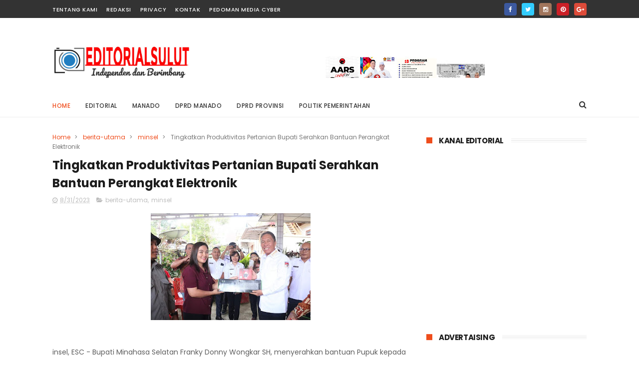

--- FILE ---
content_type: text/javascript; charset=UTF-8
request_url: https://www.editorialsulut.com/feeds/posts/default?alt=json-in-script&start-index=2&max-results=3&callback=jQuery111009964863910668404_1768395071007&_=1768395071015
body_size: 8926
content:
// API callback
jQuery111009964863910668404_1768395071007({"version":"1.0","encoding":"UTF-8","feed":{"xmlns":"http://www.w3.org/2005/Atom","xmlns$openSearch":"http://a9.com/-/spec/opensearchrss/1.0/","xmlns$blogger":"http://schemas.google.com/blogger/2008","xmlns$georss":"http://www.georss.org/georss","xmlns$gd":"http://schemas.google.com/g/2005","xmlns$thr":"http://purl.org/syndication/thread/1.0","id":{"$t":"tag:blogger.com,1999:blog-8298506686564415450"},"updated":{"$t":"2026-01-14T15:16:33.334+07:00"},"category":[{"term":"berita-utama"},{"term":"minsel"},{"term":"manado"},{"term":"minut"},{"term":"kilas-pilkada"},{"term":"talaud"},{"term":"dprd-manado"},{"term":"news"},{"term":"Joune Ganda"},{"term":"Franky Donny Wongkar"},{"term":"minahasa"},{"term":"politik-pemerintahan"},{"term":"entertainment"},{"term":"politik"},{"term":"hukrim"},{"term":"lipsus"},{"term":"tomohon"},{"term":"Pilkada 2024"},{"term":"advetorial"},{"term":"dprd-sulut"},{"term":"mitra"},{"term":"kriminal"},{"term":"nasional"},{"term":"religi"},{"term":"Petra Yani Rembang"},{"term":"Kevin W. Lotulung"},{"term":"bitung"},{"term":"Pemkot"},{"term":"covid 19"},{"term":"PJS"},{"term":"Bencana Minsel"},{"term":"Berita utama"},{"term":"Vaksin"},{"term":"bawaslu minut"},{"term":"Artikel"},{"term":"Otomotif"},{"term":"Ir Sylvana P Rotinsulu MSi."},{"term":"Pemkot Manado"},{"term":"kesehatan"},{"term":"Ekonomi"},{"term":"KPU Manado"},{"term":"minahasa-utara"},{"term":"Pendidikan"},{"term":"SaRon"},{"term":"adriana dondokambey"},{"term":"olahraga"},{"term":"BLT"},{"term":"Irjen Pol (Purn). Drs. Royke Lumowa. M.M"},{"term":"Olly Dondokambey"},{"term":"PSSI"},{"term":"E2L"},{"term":"Sulut"},{"term":"olah raga"},{"term":"GMBI"},{"term":"JKMU"},{"term":"Mahmud Marhaba"},{"term":"kevin wiliam lotulung"},{"term":"stunting"},{"term":"traffic"},{"term":"Eldo Wongkar"},{"term":"Pilhut"},{"term":"dprd-minsel"},{"term":"paskibraka"},{"term":"Bolmong"},{"term":"MSM\/TTN"},{"term":"Maurits Mantiri"},{"term":"PDIP"},{"term":"PMI Minut"},{"term":"Revino Dondokambey"},{"term":"kristi Lotulung Arina"},{"term":"maumbi"},{"term":"prodes"},{"term":"1 Tahun Kepemimpinan"},{"term":"Elsje Rosje Wongkar-Sumual"},{"term":"GMIM"},{"term":"HUT RI"},{"term":"Johni Tommy Tanod"},{"term":"Nando Adam"},{"term":"PKK"},{"term":"PPKM Level 4"},{"term":"Rizya Ganda Davega"},{"term":"SWM"},{"term":"Selebrasi Paskah Remaja"},{"term":"Sidak"},{"term":"W20"},{"term":"WTP"},{"term":"Wilke Rabeta"},{"term":"berita-utam"},{"term":"minahasa-raya"},{"term":"APBDs"},{"term":"BMI"},{"term":"Berita"},{"term":"DBD"},{"term":"DPSP"},{"term":"Desa Wisata"},{"term":"Dewan Pers"},{"term":"Dinkes Minsel"},{"term":"Diskominfo Minut"},{"term":"Ganjar Pranowo"},{"term":"Hardiknas"},{"term":"Howard Hendrik Marius"},{"term":"Idul Adha"},{"term":"Joutje Dengah"},{"term":"KLA"},{"term":"KONI"},{"term":"KPU Minahasa Utara"},{"term":"Kolintang"},{"term":"Max Wurarah"},{"term":"Novly Wowiling"},{"term":"PDAM"},{"term":"PDIP Minsel"},{"term":"PDIP Minut"},{"term":"PGRI"},{"term":"PINKAN Sulut"},{"term":"PMI"},{"term":"PPKM"},{"term":"Pariwisata"},{"term":"Polres Minsel"},{"term":"Puan Maharani"},{"term":"RSUD Maria Walanda Maramis"},{"term":"Reses"},{"term":"Rizta Ganda Davega"},{"term":"Robby Parengkuan"},{"term":"SDGs"},{"term":"Sepak Bola"},{"term":"Stella Safitri"},{"term":"Steven O.E Kandouw"},{"term":"gempa"},{"term":"internasional"},{"term":"jekmon Amisi"},{"term":"minsel hiu"},{"term":"2 tahun kepeimpinan"},{"term":"Aertijab Kepsek"},{"term":"Alason"},{"term":"Andrei Angouw"},{"term":"Apel Perdana"},{"term":"BIPRA Sinode Periode 2022-2027"},{"term":"BKKBN"},{"term":"BKN"},{"term":"BKPRMI"},{"term":"BNPB TI"},{"term":"Baguna"},{"term":"Bank Prisma Dana"},{"term":"Bank Sulut"},{"term":"Batu Bara"},{"term":"Bawaslu Sulut"},{"term":"Beasiswa"},{"term":"Ber"},{"term":"Bolsel"},{"term":"Bulog"},{"term":"Bupati Sigi Samuel Yansen Pongi"},{"term":"CSR"},{"term":"Cap Tikus"},{"term":"DAMKAR"},{"term":"DPD PAPRI Sulut"},{"term":"DPD Pinkan"},{"term":"DPD Sulut"},{"term":"DSP Likupang"},{"term":"Dana BOS"},{"term":"Dana Desa"},{"term":"David Sompie"},{"term":"Desa Kawiley"},{"term":"Desa Tanggari"},{"term":"Dinkes"},{"term":"Dinkes Minut"},{"term":"Diskominfo"},{"term":"Donor Darah"},{"term":"Else Rosje Sumual"},{"term":"Elsje Rosje Wongkar-Sumua"},{"term":"FGD"},{"term":"FK Unika"},{"term":"FORJUBIR"},{"term":"FPD"},{"term":"Festival Bunaken"},{"term":"Festival Kolintang"},{"term":"Forki"},{"term":"Franky Dony Wongkar"},{"term":"Franky Wongkar"},{"term":"GPM"},{"term":"GPMN"},{"term":"Gerakan Pramuka"},{"term":"Glady Kawatu"},{"term":"Grace Sarendatu"},{"term":"HUT Desa Watutumou"},{"term":"HUT Kepemimpinan"},{"term":"HUT Minsel ke-20"},{"term":"HUT Minut ke 18"},{"term":"HUT Minut ke 19"},{"term":"HUT RI ke 78"},{"term":"HUT WKI KGPM"},{"term":"HUT ke 18"},{"term":"Hanny Tambani"},{"term":"Hapsa PKB"},{"term":"Hari Santri"},{"term":"Hut KORPRI"},{"term":"Hutan Kenangan"},{"term":"Irup"},{"term":"Istiqlal Cup Futsal Competition"},{"term":"Jacson Ruaw"},{"term":"Jimmy Mekel"},{"term":"Jimmy Tindi"},{"term":"Job Fair Minut"},{"term":"Johanis CH Salibana"},{"term":"Jumat Agung"},{"term":"KEK Likupang"},{"term":"KKNK"},{"term":"KNPI"},{"term":"KPM"},{"term":"KPRS"},{"term":"KWL"},{"term":"Kajari Minut"},{"term":"Kenkopukm"},{"term":"Kodim 1310"},{"term":"Kominfo"},{"term":"Kominfo Minsel"},{"term":"Komunitas Centennialz"},{"term":"Konsultasi Pemuda GMIM"},{"term":"Korupsi Dana Covid"},{"term":"LKPD 2021"},{"term":"LKPJ 2021"},{"term":"LKPJ 2022"},{"term":"LMI"},{"term":"LPD"},{"term":"LPSE"},{"term":"LSM GMBI"},{"term":"Lantamal VIII"},{"term":"Likupang"},{"term":"Likupang Duathlon"},{"term":"Loka Nanta"},{"term":"Marriott Hotel"},{"term":"Masye Dondokambey"},{"term":"Menko PMK"},{"term":"Minyak Goreng"},{"term":"Munas I"},{"term":"Musrenbang Kecamatan Kumelembuai"},{"term":"Omicron"},{"term":"Ormas"},{"term":"PETI"},{"term":"PJU"},{"term":"PKB"},{"term":"PPTM"},{"term":"PUD Kalabat"},{"term":"PWI"},{"term":"Panser Anoa"},{"term":"Pasar Kema"},{"term":"Pekan Rakyat Minahasa Utara"},{"term":"Pemkok"},{"term":"Pengucapan"},{"term":"Pengumumuman kpu manado"},{"term":"Perjamuan Kudus"},{"term":"Perkemahan Pemuda GMIM"},{"term":"Persminsel-U-17"},{"term":"Piala Soeratin"},{"term":"Plt Diskotikdansa"},{"term":"Polres Kabupaten Kepulauan Talaud"},{"term":"RTP"},{"term":"Rakerwil GP Ansor"},{"term":"Relawan JG-KWL"},{"term":"Remaja"},{"term":"Rio Dondokambey"},{"term":"Rivino Dondokambey"},{"term":"Rocky Wowor"},{"term":"Ronny F. Sompie"},{"term":"SICITA"},{"term":"SMS GMIM 81"},{"term":"SPM Award"},{"term":"Safari Natal"},{"term":"Sandiag Uno"},{"term":"Sandra Rondonuwu"},{"term":"Sekda"},{"term":"Sekolah PDIP"},{"term":"Sidang KGPM"},{"term":"Stefanus Lumowa"},{"term":"Sumpah Pemuda"},{"term":"TMMD"},{"term":"TP PKK"},{"term":"Talking dan Expose Program Ta 2022"},{"term":"Tesis S2"},{"term":"Tommy Pantow"},{"term":"Tonaas Wangko"},{"term":"Tumatenden"},{"term":"UMKM"},{"term":"US SMP"},{"term":"Vanda Sarundajang"},{"term":"WJoutje Dengah"},{"term":"Waisak 2566 BE\/2022"},{"term":"Walet"},{"term":"ai"},{"term":"alfamart"},{"term":"booster"},{"term":"bpjs"},{"term":"btn"},{"term":"dualtion likupang"},{"term":"hut minsel ke-19"},{"term":"idul Fitri"},{"term":"jemmi kuhu"},{"term":"joseph dengah"},{"term":"jpar"},{"term":"kemiskinan"},{"term":"kodim 1312"},{"term":"mahkota Ratu"},{"term":"musrenbang Kecamatan Ranoyapo"},{"term":"pelantikan hukum tua"},{"term":"perkim"},{"term":"poktan"},{"term":"polda sulut"},{"term":"presiden"},{"term":"ramadhan"},{"term":"roling"},{"term":"rudis"},{"term":"welcome Dinner"},{"term":"yustisi"}],"title":{"type":"text","$t":"EditorialSulut - Berimbang dan Independen"},"subtitle":{"type":"html","$t":""},"link":[{"rel":"http://schemas.google.com/g/2005#feed","type":"application/atom+xml","href":"https:\/\/www.editorialsulut.com\/feeds\/posts\/default"},{"rel":"self","type":"application/atom+xml","href":"https:\/\/www.blogger.com\/feeds\/8298506686564415450\/posts\/default?alt=json-in-script\u0026start-index=2\u0026max-results=3"},{"rel":"alternate","type":"text/html","href":"https:\/\/www.editorialsulut.com\/"},{"rel":"hub","href":"http://pubsubhubbub.appspot.com/"},{"rel":"previous","type":"application/atom+xml","href":"https:\/\/www.blogger.com\/feeds\/8298506686564415450\/posts\/default?alt=json-in-script\u0026start-index=1\u0026max-results=3"},{"rel":"next","type":"application/atom+xml","href":"https:\/\/www.blogger.com\/feeds\/8298506686564415450\/posts\/default?alt=json-in-script\u0026start-index=5\u0026max-results=3"}],"author":[{"name":{"$t":"Owner"},"uri":{"$t":"http:\/\/www.blogger.com\/profile\/12623238959698456749"},"email":{"$t":"noreply@blogger.com"},"gd$image":{"rel":"http://schemas.google.com/g/2005#thumbnail","width":"16","height":"16","src":"https:\/\/img1.blogblog.com\/img\/b16-rounded.gif"}}],"generator":{"version":"7.00","uri":"http://www.blogger.com","$t":"Blogger"},"openSearch$totalResults":{"$t":"4131"},"openSearch$startIndex":{"$t":"2"},"openSearch$itemsPerPage":{"$t":"3"},"entry":[{"id":{"$t":"tag:blogger.com,1999:blog-8298506686564415450.post-8359245047596812421"},"published":{"$t":"2026-01-12T20:29:00.002+07:00"},"updated":{"$t":"2026-01-12T20:29:21.090+07:00"},"category":[{"scheme":"http://www.blogger.com/atom/ns#","term":"berita-utama"}],"title":{"type":"text","$t":"Threis Mokalu divonis 6 Tahun Penjara Dengan Denda 300 Juta dan U.P 500 Juta"},"content":{"type":"html","$t":"\u003Cp\u003E\u0026nbsp;\u003Cbr \/\u003E\u003Cbr \/\u003E\u003C\/p\u003E\u003Cdiv class=\"separator\" style=\"clear: both; text-align: center;\"\u003E\u003Ca href=\"https:\/\/blogger.googleusercontent.com\/img\/b\/R29vZ2xl\/AVvXsEj2FbC12Nc98YkMWo_djcwuIdbspctz-HSJ_EhcL92SSGDHQuQEQxt-Qga9fY-ArxoaK7mBbVnKeC9Nx7Np2F3OS8eDcbfRZclkP1ivhOFPYzkBIlfvIpMuiw_HIVHM_KmIro7P_NGkaon-vIBbialIXcTbJCWxsri4KZesewM3VkpeQrvVpazUdnNq9kEY\/s4624\/IMG20260112121405.jpg\" imageanchor=\"1\" style=\"margin-left: 1em; margin-right: 1em;\"\u003E\u003Cimg border=\"0\" data-original-height=\"3468\" data-original-width=\"4624\" height=\"240\" src=\"https:\/\/blogger.googleusercontent.com\/img\/b\/R29vZ2xl\/AVvXsEj2FbC12Nc98YkMWo_djcwuIdbspctz-HSJ_EhcL92SSGDHQuQEQxt-Qga9fY-ArxoaK7mBbVnKeC9Nx7Np2F3OS8eDcbfRZclkP1ivhOFPYzkBIlfvIpMuiw_HIVHM_KmIro7P_NGkaon-vIBbialIXcTbJCWxsri4KZesewM3VkpeQrvVpazUdnNq9kEY\/s320\/IMG20260112121405.jpg\" width=\"320\" \/\u003E\u003C\/a\u003E\u003C\/div\u003E\u003Cbr \/\u003E\u003Cp\u003EManado, ESC - Mantan Kadis LH Manado, Threis Mokalu, terlihat tegar saat berdiri dan melangkahkan kakinya keluar dari ruang sidang Wirjono Prodjodikoro Pengadilan Tipikor Manado, setelah mendengar vonis enam tahun penjara yang dijatuhkan majelis hakim, yang diketuai oleh Felix Wuisan, SH, MH didampingi Erni Lily Gumolili, SH, MH dan adhoc Munsen Bona Pakpahan, SH, MH, selaku anggota, Senin siang.\u0026nbsp;\u003C\/p\u003E\u003Cp\u003EThreis yang didampingi oleh penasihat hukumnya, Frangky Mokalu, SH, MH dan Ronald Aror, SH, menyatakan masih pikir-pikir dengan vonis yang dijatuhkan majelis hakim tersebut, apakah akan menerima atau melakukan upaya hukum banding.\u0026nbsp;\u003C\/p\u003E\u003Cp\u003ESebelumnya, Bunda Threis, demikian dia biasa disapa, dituntut selama 4 tahun 6 bulan oleh JPU Patrick Toreh, SH, karena dianggap terbukti melanggar dakwaan subsidair, denda Rp 300 juta, namun tanpa uang pengganti.\u0026nbsp;\u003C\/p\u003E\u003Cp\u003ESelain menjatuhkan pidana penjara, majelis hakim Tipikor juga menjatuhkan pidana denda Rp 300 juta subsidair 3 bulan penjara dan uang pengganti Rp 500 juta subsidair satu tahun penjara.\u0026nbsp;\u003C\/p\u003E\u003Cp\u003E\"Menjatuhkan pidana kepada terdakwa selama enam tahun, dikurangkan seluruh masa tahanan yang sudah dijalani dengan perintah agar terdakwa tetap ditahan,\"kata Ketua majelis hakim Tipikor, Felix Wuisan, ketika membaca amar putusan.\u003C\/p\u003E\u003Cdiv class=\"separator\" style=\"clear: both; text-align: center;\"\u003E\u003Ca href=\"https:\/\/blogger.googleusercontent.com\/img\/b\/R29vZ2xl\/AVvXsEhdmBrl7hQGQU51TLCV_iISPLh6-NOZSQzDWLDZyUK4YGew_1QI2P_DHyUhOJ49luUHrahKYzgvpjDnl8VzGjb_GC66kSdjfHrFUgZN4tsqooMgcZAIoVS9JEEY599nXQG8gFrHV9-YDAGeX_tMkUwSKqWBT3RPjR2JyTunstPwgBkdk2A1u758Xq6Kbs1I\/s3840\/IMG20260112141900.jpg\" imageanchor=\"1\" style=\"margin-left: 1em; margin-right: 1em;\"\u003E\u003Cimg border=\"0\" data-original-height=\"2160\" data-original-width=\"3840\" height=\"180\" src=\"https:\/\/blogger.googleusercontent.com\/img\/b\/R29vZ2xl\/AVvXsEhdmBrl7hQGQU51TLCV_iISPLh6-NOZSQzDWLDZyUK4YGew_1QI2P_DHyUhOJ49luUHrahKYzgvpjDnl8VzGjb_GC66kSdjfHrFUgZN4tsqooMgcZAIoVS9JEEY599nXQG8gFrHV9-YDAGeX_tMkUwSKqWBT3RPjR2JyTunstPwgBkdk2A1u758Xq6Kbs1I\/s320\/IMG20260112141900.jpg\" width=\"320\" \/\u003E\u003C\/a\u003E\u003C\/div\u003E\u003Cbr \/\u003E\u003Cp\u003EAdvokat Ronald Aror kepada wartawan yang menemuinya usai persidangan mengatakan, bahwa terdakwa kecewa dengan putusannya yang melebihi tuntutan JPU, sehingga membuka peluang bagi mereka untuk mempertimbangkan upaya hukum selanjutnya, dan saat ini pihaknya ada di masa pikir-pikir terhadap putusan tersebut dan akan berkoordinasi dengan kliennya.\u0026nbsp;\u003C\/p\u003E\u003Cp\u003EMengenai uang pengganti yang diputuskan majelis, sudah juga dikoordinasikan dengan kliennya, dan sudah ditanyakan berkali-kali itu, dan tetap ditegaskan tidak ada, sebab itu maka pihaknya akan mempertimbangkan sejumlah fakta hukum yang muncul selama persidangan.\u0026nbsp;\u003C\/p\u003E\u003Cp\u003EMengenai fakta-fakta hukum persidangan, Aror bersama Mokalu mengatakan, ada cukup banyak peristiwa yang muncul, tinggal beberapa sudut pandang yang diambil dari beberapa pihak, baik penuntut umum, MH dan maupun mereka selaku penasihat hukum.\u0026nbsp;\u003C\/p\u003E\u003Cdiv class=\"separator\" style=\"clear: both; text-align: center;\"\u003E\u003Ca href=\"https:\/\/blogger.googleusercontent.com\/img\/b\/R29vZ2xl\/AVvXsEgsYHhFhL6JFKX2Fjk-82XqziuBcxs_m7ZpQTvOpbBbFsxnf-eHWhGlyWQDanUzE8hZcEMLJxgeTBdddIjUA_PNqZjy0EBzNnHvcv8YYKy_gji7XVH8GbOpRe0qQu9hcH6jAI1jqYf320IDku7bftVXQmXj1cYSvl93LLPQgkKf-SHUNDWFWdZqKSD-QfgY\/s4624\/IMG20260112130825.jpg\" imageanchor=\"1\" style=\"margin-left: 1em; margin-right: 1em;\"\u003E\u003Cimg border=\"0\" data-original-height=\"3468\" data-original-width=\"4624\" height=\"240\" src=\"https:\/\/blogger.googleusercontent.com\/img\/b\/R29vZ2xl\/AVvXsEgsYHhFhL6JFKX2Fjk-82XqziuBcxs_m7ZpQTvOpbBbFsxnf-eHWhGlyWQDanUzE8hZcEMLJxgeTBdddIjUA_PNqZjy0EBzNnHvcv8YYKy_gji7XVH8GbOpRe0qQu9hcH6jAI1jqYf320IDku7bftVXQmXj1cYSvl93LLPQgkKf-SHUNDWFWdZqKSD-QfgY\/s320\/IMG20260112130825.jpg\" width=\"320\" \/\u003E\u003C\/a\u003E\u003C\/div\u003E\u003Cbr \/\u003E\u003Cp\u003E\"Sebagai penegak hukum satu dengan lain akan punya pandangan berbeda, apapun yang diputuskan MH tentu wajib kami hormati, namun tetapi kami juga menghormati hak terdakwa untuk mengajukan upaya hukum, tentu itu yang akan kami ajukan dengan terdakwa,\"katanya.\u0026nbsp;\u003C\/p\u003E\u003Cp\u003EDia mengakui materi pembelaan yang disampaikannya, memang dikesampingkan, artinya majelis hakim sudah punya fakta persidangannya sendiri, artinya PH dan MH berbeda sudut pandang.(Dims)\u003C\/p\u003E"},"link":[{"rel":"replies","type":"application/atom+xml","href":"https:\/\/www.editorialsulut.com\/feeds\/8359245047596812421\/comments\/default","title":"Posting Komentar"},{"rel":"replies","type":"text/html","href":"https:\/\/www.editorialsulut.com\/2026\/01\/threis-mokalu-divonis-6-tahun-penjara.html#comment-form","title":"0 Komentar"},{"rel":"edit","type":"application/atom+xml","href":"https:\/\/www.blogger.com\/feeds\/8298506686564415450\/posts\/default\/8359245047596812421"},{"rel":"self","type":"application/atom+xml","href":"https:\/\/www.blogger.com\/feeds\/8298506686564415450\/posts\/default\/8359245047596812421"},{"rel":"alternate","type":"text/html","href":"https:\/\/www.editorialsulut.com\/2026\/01\/threis-mokalu-divonis-6-tahun-penjara.html","title":"Threis Mokalu divonis 6 Tahun Penjara Dengan Denda 300 Juta dan U.P 500 Juta"}],"author":[{"name":{"$t":"Berita"},"uri":{"$t":"http:\/\/www.blogger.com\/profile\/04248250187949426829"},"email":{"$t":"noreply@blogger.com"},"gd$image":{"rel":"http://schemas.google.com/g/2005#thumbnail","width":"16","height":"16","src":"https:\/\/img1.blogblog.com\/img\/b16-rounded.gif"}}],"media$thumbnail":{"xmlns$media":"http://search.yahoo.com/mrss/","url":"https:\/\/blogger.googleusercontent.com\/img\/b\/R29vZ2xl\/AVvXsEj2FbC12Nc98YkMWo_djcwuIdbspctz-HSJ_EhcL92SSGDHQuQEQxt-Qga9fY-ArxoaK7mBbVnKeC9Nx7Np2F3OS8eDcbfRZclkP1ivhOFPYzkBIlfvIpMuiw_HIVHM_KmIro7P_NGkaon-vIBbialIXcTbJCWxsri4KZesewM3VkpeQrvVpazUdnNq9kEY\/s72-c\/IMG20260112121405.jpg","height":"72","width":"72"},"thr$total":{"$t":"0"}},{"id":{"$t":"tag:blogger.com,1999:blog-8298506686564415450.post-3337482249086572893"},"published":{"$t":"2026-01-12T18:54:00.000+07:00"},"updated":{"$t":"2026-01-12T18:54:00.639+07:00"},"category":[{"scheme":"http://www.blogger.com/atom/ns#","term":"berita-utama"}],"title":{"type":"text","$t":"Hasyim Djojohadikusumo Bersama LBH GEKIRA Partai Gerindra Mengunjungi Provinsi Sumut"},"content":{"type":"html","$t":"\u003Cp\u003E\u0026nbsp;\u0026nbsp;\u003C\/p\u003E\u003Cdiv class=\"separator\" style=\"clear: both; text-align: center;\"\u003E\u003Ca href=\"https:\/\/blogger.googleusercontent.com\/img\/b\/R29vZ2xl\/AVvXsEh7jQ3uYFiIaAkZ_k8iXac7DRKZC-QmSB3WfINEqXnfi3RG2rblCl50mFrBwNAiQ3NShtImnX1IEyXfNxJvfHZV-fKbk8mNL5XbH7zWrLZrdPnqt6gHo88lGXj2vHLln4zjHmPrw6TFwek8oA68YGzDFqrmpeom7Xo3AlYLe1hw6F_bTAiGoPfFNyISzM9Z\/s601\/IMG-20260112-WA0021.jpg\" imageanchor=\"1\" style=\"margin-left: 1em; margin-right: 1em;\"\u003E\u003Cimg border=\"0\" data-original-height=\"524\" data-original-width=\"601\" height=\"279\" src=\"https:\/\/blogger.googleusercontent.com\/img\/b\/R29vZ2xl\/AVvXsEh7jQ3uYFiIaAkZ_k8iXac7DRKZC-QmSB3WfINEqXnfi3RG2rblCl50mFrBwNAiQ3NShtImnX1IEyXfNxJvfHZV-fKbk8mNL5XbH7zWrLZrdPnqt6gHo88lGXj2vHLln4zjHmPrw6TFwek8oA68YGzDFqrmpeom7Xo3AlYLe1hw6F_bTAiGoPfFNyISzM9Z\/s320\/IMG-20260112-WA0021.jpg\" width=\"320\" \/\u003E\u003C\/a\u003E\u003C\/div\u003E\u003Cp\u003E\u003C\/p\u003E\u003Cp\u003EManado ESC - Menjaga persatuan dan kesatuan dengan mengutamakan toleransi dalam kehidupan antara berbangsa dan bernegara, terus digaungkan LBH GEKIRA Partai Gerindra dan dewan pembinanya, Hasyim Djoyohadikusumo, seperti yang dilakukan di Sumatera Utara.\u0026nbsp;\u003C\/p\u003E\u003Cp\u003EBersama jajaran pengurus LBH GEKIRA yang diketuai Advokat Dr. Santrawan Paparang, SH, MH, MKn, mengunjungi Sumatera Utara, untuk urusan harmoni hidup bersama dalam bingkai toleransi serta kepedulian terhadap pentingnya menjaga bumi sebagai tanggung jawab moral bersama.\u003C\/p\u003E\u003Cp\u003E\"Keutuhan Negara Kesatuan Republik Indonesia (NKRI) harus terus dijaga. Menjaga kehidupan berkebangsaan dan bernegara adalah absolut, sehingga harus terus dikumandangkan,\" kata advokat, Dr. Santrawan T Paparang, SH, MH, MKn, melalui pesanya kepada editorialsulut.com Senin sore.\u0026nbsp;\u003C\/p\u003E\u003Cp\u003EAdvokat yang juga merupakan dosen di beberapa universitas ternama di Jakarta itu, mengatakan bahwa selain misi meningkatkan harmonisasi antara umat beragama, juga untuk misi sosial kemanusiaan.\u0026nbsp;\u003C\/p\u003E\u003Cp\u003EBahkan, kata advokat kondang itu, kedatangan Ketua Dewan Pembina Partai Gerakan Indonesia Raya (Gerindra) bersama LBH GEKIRA, juga untuk sosialisasi tentang diberlakukannya Kitab Undang – Undang Hukum (KUH) Pidana dan Kitab Undang – Undang Hukum Acara Pidana (KUHAP) yang baru.\u003C\/p\u003E\u003Cp\u003EKesempatan itu juga dimanfaatkan oleh utusan khusus Presiden RI bidang iklim dan energi berdialog serta menyerahkan bantuan sosial kepada masyarakat Sumut terdampak musibah banjir bandang.\u003C\/p\u003E\u003Cp\u003E“Pak Hashim dan pengurus LBH GEKIRA menggelar dialog dengan Gubernur Sumut serta seluruh walikota dan bupati yang hadir. Ada banyak hal yang kami bicarakan, termasuk membangun Sumut dari keterpurukan pasca bencana,” ujar alumni Fakultas Hukum Universitas Sam Ratulangi Manado Angkatan 1989 itu.\u003C\/p\u003E\u003Cp\u003ESelanjutnya advokat yang getol memperjuangkan nasih masyarakat marginal itu, mengatakan bahwa Hashim bersama LBH GEKIRA akan bertolak menuju Provinsi Papua dengan misi yang sama, dimana mereka dijadwalkan, mereka berada di provinsi paling Timur Indonesia itu, pada 15 hingga 19 Januari 2026.\u003C\/p\u003E\u003Cp\u003E\"Tim diagendakan bertemu dan berdialog dengan gubernur di lima provinsi serta seluruh walikota dan bupati. Jika tidak ada perubahan, usai pertemuan akan dirangkaikan dengan acara perayaan natal bersama,” jelas Santrawan.\u003C\/p\u003E\u003Cp\u003EPada kunjungan tersebut, Hashim Djojohadikusumo bersama rombongan disambut sejumlah pejabat, diantaranya Gubernur Sumut, Bobby Nasution, Kepala Kejaksaan Tinggi (Kajati) Sumut, Harli Siregar dan Kepala Kepolisian Daerah (Kapolda) Sumut, Irjen Pol Whisnu Hernawan.(Dims)\u003C\/p\u003E"},"link":[{"rel":"replies","type":"application/atom+xml","href":"https:\/\/www.editorialsulut.com\/feeds\/3337482249086572893\/comments\/default","title":"Posting Komentar"},{"rel":"replies","type":"text/html","href":"https:\/\/www.editorialsulut.com\/2026\/01\/hasyim-djojohadikusumo-bersama-lbh.html#comment-form","title":"0 Komentar"},{"rel":"edit","type":"application/atom+xml","href":"https:\/\/www.blogger.com\/feeds\/8298506686564415450\/posts\/default\/3337482249086572893"},{"rel":"self","type":"application/atom+xml","href":"https:\/\/www.blogger.com\/feeds\/8298506686564415450\/posts\/default\/3337482249086572893"},{"rel":"alternate","type":"text/html","href":"https:\/\/www.editorialsulut.com\/2026\/01\/hasyim-djojohadikusumo-bersama-lbh.html","title":"Hasyim Djojohadikusumo Bersama LBH GEKIRA Partai Gerindra Mengunjungi Provinsi Sumut"}],"author":[{"name":{"$t":"Berita"},"uri":{"$t":"http:\/\/www.blogger.com\/profile\/04248250187949426829"},"email":{"$t":"noreply@blogger.com"},"gd$image":{"rel":"http://schemas.google.com/g/2005#thumbnail","width":"16","height":"16","src":"https:\/\/img1.blogblog.com\/img\/b16-rounded.gif"}}],"media$thumbnail":{"xmlns$media":"http://search.yahoo.com/mrss/","url":"https:\/\/blogger.googleusercontent.com\/img\/b\/R29vZ2xl\/AVvXsEh7jQ3uYFiIaAkZ_k8iXac7DRKZC-QmSB3WfINEqXnfi3RG2rblCl50mFrBwNAiQ3NShtImnX1IEyXfNxJvfHZV-fKbk8mNL5XbH7zWrLZrdPnqt6gHo88lGXj2vHLln4zjHmPrw6TFwek8oA68YGzDFqrmpeom7Xo3AlYLe1hw6F_bTAiGoPfFNyISzM9Z\/s72-c\/IMG-20260112-WA0021.jpg","height":"72","width":"72"},"thr$total":{"$t":"0"}},{"id":{"$t":"tag:blogger.com,1999:blog-8298506686564415450.post-2081525587848819591"},"published":{"$t":"2026-01-12T17:51:00.004+07:00"},"updated":{"$t":"2026-01-12T17:51:20.238+07:00"},"category":[{"scheme":"http://www.blogger.com/atom/ns#","term":"berita-utama"},{"scheme":"http://www.blogger.com/atom/ns#","term":"minsel"}],"title":{"type":"text","$t":"Pengelola Galian C Ilegal Di Kelurahan Ranomea Dinilai 'Sakti'"},"content":{"type":"html","$t":"\u003Cdiv class=\"separator\" style=\"clear: both; text-align: center;\"\u003E\u003Ca href=\"https:\/\/blogger.googleusercontent.com\/img\/b\/R29vZ2xl\/AVvXsEidS2jABy2stOay-vWa1fdWyVGMwsO66zRNsEzoq8iN_kkfXZb1Ve2tJZ0GBGaKlgeOcYcVi8uAb4_yGr_stvFcZM-3T-eqyXT0P7Yy3oX1xEM3HUGtnQ-A2omCVkI_p20VtkRSYs55MIDTJB5LU7XH50veczYGFybzL2_b4xcfiSVrCPNnYwj7z1HGB9LG\/s1078\/15820.jpg\" imageanchor=\"1\" style=\"margin-left: 1em; margin-right: 1em;\"\u003E\u003Cimg border=\"0\" data-original-height=\"1070\" data-original-width=\"1078\" height=\"318\" src=\"https:\/\/blogger.googleusercontent.com\/img\/b\/R29vZ2xl\/AVvXsEidS2jABy2stOay-vWa1fdWyVGMwsO66zRNsEzoq8iN_kkfXZb1Ve2tJZ0GBGaKlgeOcYcVi8uAb4_yGr_stvFcZM-3T-eqyXT0P7Yy3oX1xEM3HUGtnQ-A2omCVkI_p20VtkRSYs55MIDTJB5LU7XH50veczYGFybzL2_b4xcfiSVrCPNnYwj7z1HGB9LG\/s320\/15820.jpg\" width=\"320\" \/\u003E\u003C\/a\u003E\u003C\/div\u003E\u003Cbr \/\u003E\u003Cdiv class=\"separator\" style=\"clear: both; text-align: center;\"\u003E\u003Cbr \/\u003E\u003C\/div\u003E\u003Cp\u003EMinsel, ESC - Galian C yang diduga tanpa ijin atau ilegal di wilayah Amurang Timur, Kelurahan Ranomea terbilang aman aman saja. Angelo CS tidak pernah tersentuh hukum, kendati sudah sering dilaporkan, tetapi dinilai Kebal akan Hukum.\u003C\/p\u003E\u003Cp\u003E\u003Cbr \/\u003E\u003C\/p\u003E\u003Cp\u003ELokasi tanah galian yang sangat berdekatan dengan pemukiman warga tersebut sangat rawan akan terjadinya bencana alam seperti longsor lumpur.\u003C\/p\u003E\u003Cp\u003E\u003Cbr \/\u003E\u003C\/p\u003E\u003Cp\u003ESampai hari ini Senin (12\/01\/2026), nampak kendaraan berukuran besar terus melintas di jalan trans Sulawesi dengan muatan tanah galian, yang melintas dengan aman tanpa adanya tindakan dari aparat hukum\u003C\/p\u003E\u003Cp\u003ENamun, meskipun begitu aktivitas yang tidak menguntungkan bagi daerah lewat pajak tersebut, terus dibiarkan begitu saja oleh pihak penegak hukum Polres Minahasa Selatan\u003C\/p\u003E\u003Cdiv class=\"separator\" style=\"clear: both; text-align: center;\"\u003E\u003Ca href=\"https:\/\/blogger.googleusercontent.com\/img\/b\/R29vZ2xl\/AVvXsEhFF_qxDxdjrKtqHGN6eZw9v3DVBLjMMuGCK9XJq7ZAcs7hXbEYF9Oo14hcBKAcPQRMj_VXIMYJZjSdpevmRGZhXJWbXEE4PSg-lTqlWenJ1UE8KeDGvXTD0gsQBFZzN0Cu_D5ud3vzQiItHkcDB_5UB-0Ka9twqNRnme9EDKpfpB6ZoWTAj8vo8PMk4ZOk\/s1280\/15822.jpg\" imageanchor=\"1\" style=\"margin-left: 1em; margin-right: 1em;\"\u003E\u003Cimg border=\"0\" data-original-height=\"1280\" data-original-width=\"960\" height=\"320\" src=\"https:\/\/blogger.googleusercontent.com\/img\/b\/R29vZ2xl\/AVvXsEhFF_qxDxdjrKtqHGN6eZw9v3DVBLjMMuGCK9XJq7ZAcs7hXbEYF9Oo14hcBKAcPQRMj_VXIMYJZjSdpevmRGZhXJWbXEE4PSg-lTqlWenJ1UE8KeDGvXTD0gsQBFZzN0Cu_D5ud3vzQiItHkcDB_5UB-0Ka9twqNRnme9EDKpfpB6ZoWTAj8vo8PMk4ZOk\/s320\/15822.jpg\" width=\"240\" \/\u003E\u003C\/a\u003E\u003C\/div\u003E\u003Cp\u003E\u003Cbr \/\u003E\u003C\/p\u003E\u003Cdiv class=\"separator\" style=\"clear: both; text-align: center;\"\u003E\u003Cbr \/\u003E\u003C\/div\u003E\u003Cp\u003EDari info yang didapatkan lokasi tersebut dikelola oleh oknum bernama Angelo (AP) yang merupakan anak dari Kepala badan Inspektorat Kabupaten Minsel. Hingga di duga, lokasi yang berada di kelurahan itu, Lurah Ranomea seakan tunduk walaupun lokasi galian tidak mempunyai ijin dan sudah merusak lingkungan serta sarana jalan umum.\u003C\/p\u003E\u003Cp\u003E\u003Cbr \/\u003E\u003C\/p\u003E\u003Cp\u003EYang jadi tanda tanya, lokasi ini sudah lama dikeluhkan masyarakat dan sudah disampaikan ke Lurah Ranomea. akan tetapi sampai sekarang tidak ada tindakan hukum kepada pengelola AP di lokasi Galian C.\u003C\/p\u003E\u003Cp\u003E\u003Cbr \/\u003E\u003C\/p\u003E\u003Cp\u003ESalah satu warga kepada media yang namanya tidak ingin di Publish mengatakan, Galian C ini di Minsel sudah banyak yang beroperasi dan semuanya itu tidak dikantongin dengan surat ijin resmi, terksesan Polres Minsel Tutup Mata.\u003C\/p\u003E\u003Cp\u003E\u003Cbr \/\u003E\u003C\/p\u003E\u003Cp\u003E\"Sudah banyak lokasi galian C di Amurang, selain di Ranomea ada juga yang di Desa Lopana. Tapi sampai detik ini tidak pernah tersentuh oleh hukum, apakah aparat hukum sudah tidak mampu menangani akan masalah ini\", ujarnya.\u003C\/p\u003E\u003Cdiv class=\"separator\" style=\"clear: both; text-align: center;\"\u003E\u003Cbr \/\u003E\u003C\/div\u003E\u003Cp\u003E\u003Cbr \/\u003E\u003C\/p\u003E\u003Cdiv class=\"separator\" style=\"clear: both; text-align: center;\"\u003E\u003Ca href=\"https:\/\/blogger.googleusercontent.com\/img\/b\/R29vZ2xl\/AVvXsEgKx1zEGae1aBFDRNkVL_r4Am4q3j-RdhJgUQVkseFVxwLVeRfYu9uoa_IOrIZn4QuCi3R3vbzsuRXYQmZi7Fw9x6O20cmseLYRSRz4TzXNeCc8TWq1TniURjIueCGKi4M5GNToyK462RejtX-Jyyrl_gvuGPtFE7UDbu_BADQRFHx_Eqy1P0V3BNPZvXyg\/s1280\/15821.jpg\" imageanchor=\"1\" style=\"margin-left: 1em; margin-right: 1em;\"\u003E\u003Cimg border=\"0\" data-original-height=\"960\" data-original-width=\"1280\" height=\"240\" src=\"https:\/\/blogger.googleusercontent.com\/img\/b\/R29vZ2xl\/AVvXsEgKx1zEGae1aBFDRNkVL_r4Am4q3j-RdhJgUQVkseFVxwLVeRfYu9uoa_IOrIZn4QuCi3R3vbzsuRXYQmZi7Fw9x6O20cmseLYRSRz4TzXNeCc8TWq1TniURjIueCGKi4M5GNToyK462RejtX-Jyyrl_gvuGPtFE7UDbu_BADQRFHx_Eqy1P0V3BNPZvXyg\/s320\/15821.jpg\" width=\"320\" \/\u003E\u003C\/a\u003E\u003C\/div\u003E\u003Cp\u003EIa pun berharap ada penindakan tegas sebagaimana kewenangan aparat penegak hukum dalam memberantas Galian C yang beroperasi secara ilegal.\u003C\/p\u003E\u003Cp\u003E\u003Cbr \/\u003E\u003C\/p\u003E\u003Cp\u003E\"Mohon Pak Kapolres Minsel, tindaki akan galian C Ilegal, jangan hanya dibiarkan saja. Agar kami masyarakat boleh percaya akan akan kinerja baik dari Bapak Polisi,\" Pintanya.\u003C\/p\u003E\u003Cp\u003E\u003Cbr \/\u003E\u003C\/p\u003E\u003Cp\u003EHal yang sama juga dikatakan penguna roda dua Herman, sangat menyesali dengan galian C ini, karna selain tidak mempunyai ijin resmi, sudah membuat polusi udara hingga para penumpang di dalam kendaraan merasa terganggu dengan debu yang penuh di jalanan.\u003C\/p\u003E\u003Cp\u003E\u003Cbr \/\u003E\u003C\/p\u003E\u003Cp\u003E\"Dijalan sudah penuh dengan debu tanah galian, apalagi kondisi jalan sudah semakin rusak. Ini perlu perlu perhatian dari polres minsel, karna kami warga sudah resah dengan angkutan dari Galian C,\" ucapnya.\u003C\/p\u003E\u003Cp\u003E\u003Cbr \/\u003E\u003C\/p\u003E\u003Cp\u003EKekecewaan masyarakat banyak sudah luapkan di Media Sosial, baik dari Foto maupun dari Video yang memperlihatkan langsung debu dan tanah dijalan yang setiap hari di jatuhkan oleh mobil angkutan tanah Galian C.\u003C\/p\u003E\u003Cp\u003E\u003Cbr \/\u003E\u003C\/p\u003E\u003Cp\u003ESeperti hasil pantauan langsung dari media ini, jalan sudah terlihat rusak parah, jalan dilorong berubah menjadi area Lumpur Lapindo, dan bukan lagi jalan yang layak melainkan jalan bisa menciptakan kecelakaan kepada pengguna kendaraan roda dua dan roda empat.\u003C\/p\u003E\u003Cp\u003E\u003Cbr \/\u003E\u003C\/p\u003E\u003Cp\u003EMasyarakat pun berharap agar pihak Polres Minahasa Selatan lewat Bapak Kapolres agar lebih serius menangani persoalan yang ada di masyarakat terutama berkaitan kepentingan bersama, sebab akibat kegiatan tersebut\u0026nbsp; berada di Jalan trans yang menjadi jalur masyarakat umum menjadi rawan terjadinya kecelakaan dan polusi udara.\u003C\/p\u003E"},"link":[{"rel":"replies","type":"application/atom+xml","href":"https:\/\/www.editorialsulut.com\/feeds\/2081525587848819591\/comments\/default","title":"Posting Komentar"},{"rel":"replies","type":"text/html","href":"https:\/\/www.editorialsulut.com\/2026\/01\/pengelola-galian-c-ilegal-di-kelurahan.html#comment-form","title":"0 Komentar"},{"rel":"edit","type":"application/atom+xml","href":"https:\/\/www.blogger.com\/feeds\/8298506686564415450\/posts\/default\/2081525587848819591"},{"rel":"self","type":"application/atom+xml","href":"https:\/\/www.blogger.com\/feeds\/8298506686564415450\/posts\/default\/2081525587848819591"},{"rel":"alternate","type":"text/html","href":"https:\/\/www.editorialsulut.com\/2026\/01\/pengelola-galian-c-ilegal-di-kelurahan.html","title":"Pengelola Galian C Ilegal Di Kelurahan Ranomea Dinilai 'Sakti'"}],"author":[{"name":{"$t":"Manadoblitz"},"uri":{"$t":"http:\/\/www.blogger.com\/profile\/01244034177671836564"},"email":{"$t":"noreply@blogger.com"},"gd$image":{"rel":"http://schemas.google.com/g/2005#thumbnail","width":"16","height":"16","src":"https:\/\/img1.blogblog.com\/img\/b16-rounded.gif"}}],"media$thumbnail":{"xmlns$media":"http://search.yahoo.com/mrss/","url":"https:\/\/blogger.googleusercontent.com\/img\/b\/R29vZ2xl\/AVvXsEidS2jABy2stOay-vWa1fdWyVGMwsO66zRNsEzoq8iN_kkfXZb1Ve2tJZ0GBGaKlgeOcYcVi8uAb4_yGr_stvFcZM-3T-eqyXT0P7Yy3oX1xEM3HUGtnQ-A2omCVkI_p20VtkRSYs55MIDTJB5LU7XH50veczYGFybzL2_b4xcfiSVrCPNnYwj7z1HGB9LG\/s72-c\/15820.jpg","height":"72","width":"72"},"thr$total":{"$t":"0"}}]}});

--- FILE ---
content_type: text/javascript; charset=UTF-8
request_url: https://www.editorialsulut.com/feeds/posts/default?alt=json-in-script&callback=jQuery111009964863910668404_1768395071009&_=1768395071010
body_size: 45616
content:
// API callback
jQuery111009964863910668404_1768395071009({"version":"1.0","encoding":"UTF-8","feed":{"xmlns":"http://www.w3.org/2005/Atom","xmlns$openSearch":"http://a9.com/-/spec/opensearchrss/1.0/","xmlns$blogger":"http://schemas.google.com/blogger/2008","xmlns$georss":"http://www.georss.org/georss","xmlns$gd":"http://schemas.google.com/g/2005","xmlns$thr":"http://purl.org/syndication/thread/1.0","id":{"$t":"tag:blogger.com,1999:blog-8298506686564415450"},"updated":{"$t":"2026-01-14T15:16:33.334+07:00"},"category":[{"term":"berita-utama"},{"term":"minsel"},{"term":"manado"},{"term":"minut"},{"term":"kilas-pilkada"},{"term":"talaud"},{"term":"dprd-manado"},{"term":"news"},{"term":"Joune Ganda"},{"term":"Franky Donny Wongkar"},{"term":"minahasa"},{"term":"politik-pemerintahan"},{"term":"entertainment"},{"term":"politik"},{"term":"hukrim"},{"term":"lipsus"},{"term":"tomohon"},{"term":"Pilkada 2024"},{"term":"advetorial"},{"term":"dprd-sulut"},{"term":"mitra"},{"term":"kriminal"},{"term":"nasional"},{"term":"religi"},{"term":"Petra Yani Rembang"},{"term":"Kevin W. Lotulung"},{"term":"bitung"},{"term":"Pemkot"},{"term":"covid 19"},{"term":"PJS"},{"term":"Bencana Minsel"},{"term":"Berita utama"},{"term":"Vaksin"},{"term":"bawaslu minut"},{"term":"Artikel"},{"term":"Otomotif"},{"term":"Ir Sylvana P Rotinsulu MSi."},{"term":"Pemkot Manado"},{"term":"kesehatan"},{"term":"Ekonomi"},{"term":"KPU Manado"},{"term":"minahasa-utara"},{"term":"Pendidikan"},{"term":"SaRon"},{"term":"adriana dondokambey"},{"term":"olahraga"},{"term":"BLT"},{"term":"Irjen Pol (Purn). Drs. Royke Lumowa. M.M"},{"term":"Olly Dondokambey"},{"term":"PSSI"},{"term":"E2L"},{"term":"Sulut"},{"term":"olah raga"},{"term":"GMBI"},{"term":"JKMU"},{"term":"Mahmud Marhaba"},{"term":"kevin wiliam lotulung"},{"term":"stunting"},{"term":"traffic"},{"term":"Eldo Wongkar"},{"term":"Pilhut"},{"term":"dprd-minsel"},{"term":"paskibraka"},{"term":"Bolmong"},{"term":"MSM\/TTN"},{"term":"Maurits Mantiri"},{"term":"PDIP"},{"term":"PMI Minut"},{"term":"Revino Dondokambey"},{"term":"kristi Lotulung Arina"},{"term":"maumbi"},{"term":"prodes"},{"term":"1 Tahun Kepemimpinan"},{"term":"Elsje Rosje Wongkar-Sumual"},{"term":"GMIM"},{"term":"HUT RI"},{"term":"Johni Tommy Tanod"},{"term":"Nando Adam"},{"term":"PKK"},{"term":"PPKM Level 4"},{"term":"Rizya Ganda Davega"},{"term":"SWM"},{"term":"Selebrasi Paskah Remaja"},{"term":"Sidak"},{"term":"W20"},{"term":"WTP"},{"term":"Wilke Rabeta"},{"term":"berita-utam"},{"term":"minahasa-raya"},{"term":"APBDs"},{"term":"BMI"},{"term":"Berita"},{"term":"DBD"},{"term":"DPSP"},{"term":"Desa Wisata"},{"term":"Dewan Pers"},{"term":"Dinkes Minsel"},{"term":"Diskominfo Minut"},{"term":"Ganjar Pranowo"},{"term":"Hardiknas"},{"term":"Howard Hendrik Marius"},{"term":"Idul Adha"},{"term":"Joutje Dengah"},{"term":"KLA"},{"term":"KONI"},{"term":"KPU Minahasa Utara"},{"term":"Kolintang"},{"term":"Max Wurarah"},{"term":"Novly Wowiling"},{"term":"PDAM"},{"term":"PDIP Minsel"},{"term":"PDIP Minut"},{"term":"PGRI"},{"term":"PINKAN Sulut"},{"term":"PMI"},{"term":"PPKM"},{"term":"Pariwisata"},{"term":"Polres Minsel"},{"term":"Puan Maharani"},{"term":"RSUD Maria Walanda Maramis"},{"term":"Reses"},{"term":"Rizta Ganda Davega"},{"term":"Robby Parengkuan"},{"term":"SDGs"},{"term":"Sepak Bola"},{"term":"Stella Safitri"},{"term":"Steven O.E Kandouw"},{"term":"gempa"},{"term":"internasional"},{"term":"jekmon Amisi"},{"term":"minsel hiu"},{"term":"2 tahun kepeimpinan"},{"term":"Aertijab Kepsek"},{"term":"Alason"},{"term":"Andrei Angouw"},{"term":"Apel Perdana"},{"term":"BIPRA Sinode Periode 2022-2027"},{"term":"BKKBN"},{"term":"BKN"},{"term":"BKPRMI"},{"term":"BNPB TI"},{"term":"Baguna"},{"term":"Bank Prisma Dana"},{"term":"Bank Sulut"},{"term":"Batu Bara"},{"term":"Bawaslu Sulut"},{"term":"Beasiswa"},{"term":"Ber"},{"term":"Bolsel"},{"term":"Bulog"},{"term":"Bupati Sigi Samuel Yansen Pongi"},{"term":"CSR"},{"term":"Cap Tikus"},{"term":"DAMKAR"},{"term":"DPD PAPRI Sulut"},{"term":"DPD Pinkan"},{"term":"DPD Sulut"},{"term":"DSP Likupang"},{"term":"Dana BOS"},{"term":"Dana Desa"},{"term":"David Sompie"},{"term":"Desa Kawiley"},{"term":"Desa Tanggari"},{"term":"Dinkes"},{"term":"Dinkes Minut"},{"term":"Diskominfo"},{"term":"Donor Darah"},{"term":"Else Rosje Sumual"},{"term":"Elsje Rosje Wongkar-Sumua"},{"term":"FGD"},{"term":"FK Unika"},{"term":"FORJUBIR"},{"term":"FPD"},{"term":"Festival Bunaken"},{"term":"Festival Kolintang"},{"term":"Forki"},{"term":"Franky Dony Wongkar"},{"term":"Franky Wongkar"},{"term":"GPM"},{"term":"GPMN"},{"term":"Gerakan Pramuka"},{"term":"Glady Kawatu"},{"term":"Grace Sarendatu"},{"term":"HUT Desa Watutumou"},{"term":"HUT Kepemimpinan"},{"term":"HUT Minsel ke-20"},{"term":"HUT Minut ke 18"},{"term":"HUT Minut ke 19"},{"term":"HUT RI ke 78"},{"term":"HUT WKI KGPM"},{"term":"HUT ke 18"},{"term":"Hanny Tambani"},{"term":"Hapsa PKB"},{"term":"Hari Santri"},{"term":"Hut KORPRI"},{"term":"Hutan Kenangan"},{"term":"Irup"},{"term":"Istiqlal Cup Futsal Competition"},{"term":"Jacson Ruaw"},{"term":"Jimmy Mekel"},{"term":"Jimmy Tindi"},{"term":"Job Fair Minut"},{"term":"Johanis CH Salibana"},{"term":"Jumat Agung"},{"term":"KEK Likupang"},{"term":"KKNK"},{"term":"KNPI"},{"term":"KPM"},{"term":"KPRS"},{"term":"KWL"},{"term":"Kajari Minut"},{"term":"Kenkopukm"},{"term":"Kodim 1310"},{"term":"Kominfo"},{"term":"Kominfo Minsel"},{"term":"Komunitas Centennialz"},{"term":"Konsultasi Pemuda GMIM"},{"term":"Korupsi Dana Covid"},{"term":"LKPD 2021"},{"term":"LKPJ 2021"},{"term":"LKPJ 2022"},{"term":"LMI"},{"term":"LPD"},{"term":"LPSE"},{"term":"LSM GMBI"},{"term":"Lantamal VIII"},{"term":"Likupang"},{"term":"Likupang Duathlon"},{"term":"Loka Nanta"},{"term":"Marriott Hotel"},{"term":"Masye Dondokambey"},{"term":"Menko PMK"},{"term":"Minyak Goreng"},{"term":"Munas I"},{"term":"Musrenbang Kecamatan Kumelembuai"},{"term":"Omicron"},{"term":"Ormas"},{"term":"PETI"},{"term":"PJU"},{"term":"PKB"},{"term":"PPTM"},{"term":"PUD Kalabat"},{"term":"PWI"},{"term":"Panser Anoa"},{"term":"Pasar Kema"},{"term":"Pekan Rakyat Minahasa Utara"},{"term":"Pemkok"},{"term":"Pengucapan"},{"term":"Pengumumuman kpu manado"},{"term":"Perjamuan Kudus"},{"term":"Perkemahan Pemuda GMIM"},{"term":"Persminsel-U-17"},{"term":"Piala Soeratin"},{"term":"Plt Diskotikdansa"},{"term":"Polres Kabupaten Kepulauan Talaud"},{"term":"RTP"},{"term":"Rakerwil GP Ansor"},{"term":"Relawan JG-KWL"},{"term":"Remaja"},{"term":"Rio Dondokambey"},{"term":"Rivino Dondokambey"},{"term":"Rocky Wowor"},{"term":"Ronny F. Sompie"},{"term":"SICITA"},{"term":"SMS GMIM 81"},{"term":"SPM Award"},{"term":"Safari Natal"},{"term":"Sandiag Uno"},{"term":"Sandra Rondonuwu"},{"term":"Sekda"},{"term":"Sekolah PDIP"},{"term":"Sidang KGPM"},{"term":"Stefanus Lumowa"},{"term":"Sumpah Pemuda"},{"term":"TMMD"},{"term":"TP PKK"},{"term":"Talking dan Expose Program Ta 2022"},{"term":"Tesis S2"},{"term":"Tommy Pantow"},{"term":"Tonaas Wangko"},{"term":"Tumatenden"},{"term":"UMKM"},{"term":"US SMP"},{"term":"Vanda Sarundajang"},{"term":"WJoutje Dengah"},{"term":"Waisak 2566 BE\/2022"},{"term":"Walet"},{"term":"ai"},{"term":"alfamart"},{"term":"booster"},{"term":"bpjs"},{"term":"btn"},{"term":"dualtion likupang"},{"term":"hut minsel ke-19"},{"term":"idul Fitri"},{"term":"jemmi kuhu"},{"term":"joseph dengah"},{"term":"jpar"},{"term":"kemiskinan"},{"term":"kodim 1312"},{"term":"mahkota Ratu"},{"term":"musrenbang Kecamatan Ranoyapo"},{"term":"pelantikan hukum tua"},{"term":"perkim"},{"term":"poktan"},{"term":"polda sulut"},{"term":"presiden"},{"term":"ramadhan"},{"term":"roling"},{"term":"rudis"},{"term":"welcome Dinner"},{"term":"yustisi"}],"title":{"type":"text","$t":"EditorialSulut - Berimbang dan Independen"},"subtitle":{"type":"html","$t":""},"link":[{"rel":"http://schemas.google.com/g/2005#feed","type":"application/atom+xml","href":"https:\/\/www.editorialsulut.com\/feeds\/posts\/default"},{"rel":"self","type":"application/atom+xml","href":"https:\/\/www.blogger.com\/feeds\/8298506686564415450\/posts\/default?alt=json-in-script"},{"rel":"alternate","type":"text/html","href":"https:\/\/www.editorialsulut.com\/"},{"rel":"hub","href":"http://pubsubhubbub.appspot.com/"},{"rel":"next","type":"application/atom+xml","href":"https:\/\/www.blogger.com\/feeds\/8298506686564415450\/posts\/default?alt=json-in-script\u0026start-index=26\u0026max-results=25"}],"author":[{"name":{"$t":"Owner"},"uri":{"$t":"http:\/\/www.blogger.com\/profile\/12623238959698456749"},"email":{"$t":"noreply@blogger.com"},"gd$image":{"rel":"http://schemas.google.com/g/2005#thumbnail","width":"16","height":"16","src":"https:\/\/img1.blogblog.com\/img\/b16-rounded.gif"}}],"generator":{"version":"7.00","uri":"http://www.blogger.com","$t":"Blogger"},"openSearch$totalResults":{"$t":"4131"},"openSearch$startIndex":{"$t":"1"},"openSearch$itemsPerPage":{"$t":"25"},"entry":[{"id":{"$t":"tag:blogger.com,1999:blog-8298506686564415450.post-4718079744689534917"},"published":{"$t":"2026-01-13T10:06:00.007+07:00"},"updated":{"$t":"2026-01-13T10:13:18.475+07:00"},"category":[{"scheme":"http://www.blogger.com/atom/ns#","term":"berita-utama"}],"title":{"type":"text","$t":"Ketua Umum LBH GEKIRA Dr Santrawan Paparang SH, MH : Soal Pres Rilis pihak Reskrim Polda Sulut jauh dari harapan publik"},"content":{"type":"html","$t":"\u003Cp\u003E\u0026nbsp;\u003C\/p\u003E\u003Cdiv class=\"separator\" style=\"clear: both; text-align: center;\"\u003E\u003Ca href=\"https:\/\/blogger.googleusercontent.com\/img\/b\/R29vZ2xl\/AVvXsEjpDI-IkA3T7iQo3qUKW28LIdGIB5XBhUEjiNFQT-hQ9tnxN5aFyBP0u8WmQVOq1NswLBFnFCzIPDoShOyGVXcCrtxPDV9FZEcPXFFW6bnywETvaAWEfPYN9VKE61ncXi8OnC7yTR7dEQR3CB95xTu03TMuahRWEigdqJ6MgQavUx0lEP3SimteylOkkm2g\/s584\/IMG_20260113_111213.jpg\" imageanchor=\"1\" style=\"margin-left: 1em; margin-right: 1em;\"\u003E\u003Cimg border=\"0\" data-original-height=\"518\" data-original-width=\"584\" height=\"355\" src=\"https:\/\/blogger.googleusercontent.com\/img\/b\/R29vZ2xl\/AVvXsEjpDI-IkA3T7iQo3qUKW28LIdGIB5XBhUEjiNFQT-hQ9tnxN5aFyBP0u8WmQVOq1NswLBFnFCzIPDoShOyGVXcCrtxPDV9FZEcPXFFW6bnywETvaAWEfPYN9VKE61ncXi8OnC7yTR7dEQR3CB95xTu03TMuahRWEigdqJ6MgQavUx0lEP3SimteylOkkm2g\/w400-h355\/IMG_20260113_111213.jpg\" width=\"400\" \/\u003E\u003C\/a\u003E\u003C\/div\u003E\u003Cp\u003E\u003C\/p\u003E\u003Cp\u003EManado ESC - Konferensi pers yang digelar oleh Polda Sulut, terkait kasus meninggalnya mahasiswa Unima, Evia Maria Mangolo, yang disebut bunuh diri, mendapatkan tanggapan banyak kalangan, termasuk Ketua LBH GEKIRA Partai Gerindra RI, Dr. Santrawan Paparang, SH, MH, MKn.\u0026nbsp;\u0026nbsp;\u003C\/p\u003E\u003Cp\u003EAdvokat kondang yang terkenal garang dalam setiap persidangan itu, mengatakan, bahwa materi pres rilis pihak Reskrim Polda Sulut jauh dari harapan publik, bahkan disebutnya jauh dari teori hukum berlaku.\u003C\/p\u003E\u003Cp\u003E\"Publik sangat menanti-nantikan terbukanya kasus ini agar terang benderang, sebab, fakta yang terjadi bukan semudah itu bahwa almarhumah bunuh diri,” kata Advokat berdarah Nusa Utara itu, ketika baru kembali dari Medan, mendampingi pembina LBH GEKIRA Hashim Djojohadikusumo.\u003C\/p\u003E\u003Cdiv class=\"separator\" style=\"clear: both; text-align: center;\"\u003E\u003Ca href=\"https:\/\/blogger.googleusercontent.com\/img\/b\/R29vZ2xl\/AVvXsEh9cKoLZhiPYWuiTFezDoi0C9XHQNRhYRWI86_imLiG01midsM1M4f-g6EkVHsol6cFy2leRxgd0GZtGaPXPQHs7t04Wj74t8FhXe0NGhXrq7t5WxptaKqtutNCnwRs5waIYjpt-n3eY5WIqBkueLUtCof0mXK5N43XL8Owp7iz4j2UDhADxQagtGyOgZ1D\/s972\/IMG-20260112-WA0034.jpg\" style=\"margin-left: 1em; margin-right: 1em;\"\u003E\u003Cimg border=\"0\" data-original-height=\"637\" data-original-width=\"972\" height=\"210\" src=\"https:\/\/blogger.googleusercontent.com\/img\/b\/R29vZ2xl\/AVvXsEh9cKoLZhiPYWuiTFezDoi0C9XHQNRhYRWI86_imLiG01midsM1M4f-g6EkVHsol6cFy2leRxgd0GZtGaPXPQHs7t04Wj74t8FhXe0NGhXrq7t5WxptaKqtutNCnwRs5waIYjpt-n3eY5WIqBkueLUtCof0mXK5N43XL8Owp7iz4j2UDhADxQagtGyOgZ1D\/s320\/IMG-20260112-WA0034.jpg\" width=\"320\" \/\u003E\u003C\/a\u003E\u003C\/div\u003E\u003Cp\u003EDosen hukum pidana di sejumlah perguruan tinggi ternama di Jakarta itu, mempertanyakan kenapa bisa ada lebam-lebam di tubuh mendiang, yang merupakan mahasiswi Fakultas Ilmu Pendidikan dan Psikologi (FIPP) jurusan PGSD itu, jika memang dia bunuh diri.\u0026nbsp;\u003C\/p\u003E\u003Cp\u003E\"Tidak mungkin kan, dia memukul dirinya sendiri lalu gantung diri. Pernyataan depresi itu adalah teori lain karena bicara psikis justru yang patut dibuka adalah kenapa ada lebam seperti itu,\" katanya.\u0026nbsp;\u003C\/p\u003E\u003Cp\u003EAdvokat yang selalu getol memperjuangkan nasib orang miskin ini, mengatakan, dalam teori hukum kasus bunuh diri karena harus berusaha bernapas meski sudah niat maka lidah akan keluar. Juga diikuti kotoran.\u0026nbsp;\u003C\/p\u003E\u003Cp\u003E\"Apakah seperti itu faktanya?,” tanya dia.\u0026nbsp;\u003C\/p\u003E\u003Cp\u003EKarena itulah, maka dia minta agar Polda Sulut harus benar-benar menunjukkan penanganan yang sesuai fakta yang terjadi.\u003C\/p\u003E\u003Cp\u003EDia pun sedikit menyentil bahwa harapan publik yang sudah melihat ada sesuatu yang janggal dibalik kematian mahasiswi Unima itu tak terjawab sama sekali.\u003C\/p\u003E\u003Cdiv class=\"separator\" style=\"clear: both; text-align: center;\"\u003E\u003Ca href=\"https:\/\/blogger.googleusercontent.com\/img\/b\/R29vZ2xl\/AVvXsEiEhjCk6YUoiGhA3KFkC-ho6QUuIsicbqUxDj6Ek3RtqO7xv4v4Q8IVl85C319InO6fr01DNt1pYSuraluPDC85mSxOuVOkxOVAdNYGTQhtru-UkGqsppuXdrC72QdirjGmqej-KVVoEUoYIoozrClZa3mvkmHfVRyuJ-yEWxqWsuJtPo-pXs68d4JJG544\/s1600\/IMG-20260113-WA0007.jpg\" style=\"margin-left: 1em; margin-right: 1em;\"\u003E\u003Cimg border=\"0\" data-original-height=\"1200\" data-original-width=\"1600\" height=\"240\" src=\"https:\/\/blogger.googleusercontent.com\/img\/b\/R29vZ2xl\/AVvXsEiEhjCk6YUoiGhA3KFkC-ho6QUuIsicbqUxDj6Ek3RtqO7xv4v4Q8IVl85C319InO6fr01DNt1pYSuraluPDC85mSxOuVOkxOVAdNYGTQhtru-UkGqsppuXdrC72QdirjGmqej-KVVoEUoYIoozrClZa3mvkmHfVRyuJ-yEWxqWsuJtPo-pXs68d4JJG544\/s320\/IMG-20260113-WA0007.jpg\" width=\"320\" \/\u003E\u003C\/a\u003E\u003C\/div\u003E\u003Cp\u003EDia mengatakan, harus diingat, ada bahasa hukum ‘Salus populi suprema lex esto’ yang artinya 'keselamatan rakyat adalah hukum tertinggi'.\u0026nbsp;\u003C\/p\u003E\u003Cp\u003EMenurutnya apa yang ada itu kelihatan sederhana, tetapi maknanya luas. Karena sebuah prinsip dasar hukum itu menegaskan tujuan utama hukum dan pemerintahan adalah untuk memastikan kesejahteraan, keamanan publik dalam hal ini masyarakat.\u003C\/p\u003E\u003Cp\u003EBahkan menurutnya, pun jika hal itu menuntut pembatasan sementara terhadap hukum atau peraturan lain demi kepentingan yang lebih besar, karena itu, maka dia dengan tegas menyebut penyampaian hasil tersebut oleh pihak Reskrimum Polda Sulut, meski sempat disebut sementara tapi telah mencederai wajah penegakan hukum di Sulut.\u003C\/p\u003E\u003Cp\u003EDia mempertanyakan, apakah tidak berdampak besar jika ada fakta-fakta tersembunyikan tidak terungkap? Sementara masyarakat sudah banyak tahu ada yang aneh dibalik kematian Evia.\u0026nbsp;\u003C\/p\u003E\u003Cp\u003E\"Tak heran jika ada aksi demo terkait ini,” katanya.(Dims)\u003C\/p\u003E"},"link":[{"rel":"replies","type":"application/atom+xml","href":"https:\/\/www.editorialsulut.com\/feeds\/4718079744689534917\/comments\/default","title":"Posting Komentar"},{"rel":"replies","type":"text/html","href":"https:\/\/www.editorialsulut.com\/2026\/01\/ketua-umum-lbh-gekira-dr-santrawan.html#comment-form","title":"0 Komentar"},{"rel":"edit","type":"application/atom+xml","href":"https:\/\/www.blogger.com\/feeds\/8298506686564415450\/posts\/default\/4718079744689534917"},{"rel":"self","type":"application/atom+xml","href":"https:\/\/www.blogger.com\/feeds\/8298506686564415450\/posts\/default\/4718079744689534917"},{"rel":"alternate","type":"text/html","href":"https:\/\/www.editorialsulut.com\/2026\/01\/ketua-umum-lbh-gekira-dr-santrawan.html","title":"Ketua Umum LBH GEKIRA Dr Santrawan Paparang SH, MH : Soal Pres Rilis pihak Reskrim Polda Sulut jauh dari harapan publik"}],"author":[{"name":{"$t":"Berita"},"uri":{"$t":"http:\/\/www.blogger.com\/profile\/04248250187949426829"},"email":{"$t":"noreply@blogger.com"},"gd$image":{"rel":"http://schemas.google.com/g/2005#thumbnail","width":"16","height":"16","src":"https:\/\/img1.blogblog.com\/img\/b16-rounded.gif"}}],"media$thumbnail":{"xmlns$media":"http://search.yahoo.com/mrss/","url":"https:\/\/blogger.googleusercontent.com\/img\/b\/R29vZ2xl\/AVvXsEjpDI-IkA3T7iQo3qUKW28LIdGIB5XBhUEjiNFQT-hQ9tnxN5aFyBP0u8WmQVOq1NswLBFnFCzIPDoShOyGVXcCrtxPDV9FZEcPXFFW6bnywETvaAWEfPYN9VKE61ncXi8OnC7yTR7dEQR3CB95xTu03TMuahRWEigdqJ6MgQavUx0lEP3SimteylOkkm2g\/s72-w400-h355-c\/IMG_20260113_111213.jpg","height":"72","width":"72"},"thr$total":{"$t":"0"}},{"id":{"$t":"tag:blogger.com,1999:blog-8298506686564415450.post-8359245047596812421"},"published":{"$t":"2026-01-12T20:29:00.002+07:00"},"updated":{"$t":"2026-01-12T20:29:21.090+07:00"},"category":[{"scheme":"http://www.blogger.com/atom/ns#","term":"berita-utama"}],"title":{"type":"text","$t":"Threis Mokalu divonis 6 Tahun Penjara Dengan Denda 300 Juta dan U.P 500 Juta"},"content":{"type":"html","$t":"\u003Cp\u003E\u0026nbsp;\u003Cbr \/\u003E\u003Cbr \/\u003E\u003C\/p\u003E\u003Cdiv class=\"separator\" style=\"clear: both; text-align: center;\"\u003E\u003Ca href=\"https:\/\/blogger.googleusercontent.com\/img\/b\/R29vZ2xl\/AVvXsEj2FbC12Nc98YkMWo_djcwuIdbspctz-HSJ_EhcL92SSGDHQuQEQxt-Qga9fY-ArxoaK7mBbVnKeC9Nx7Np2F3OS8eDcbfRZclkP1ivhOFPYzkBIlfvIpMuiw_HIVHM_KmIro7P_NGkaon-vIBbialIXcTbJCWxsri4KZesewM3VkpeQrvVpazUdnNq9kEY\/s4624\/IMG20260112121405.jpg\" imageanchor=\"1\" style=\"margin-left: 1em; margin-right: 1em;\"\u003E\u003Cimg border=\"0\" data-original-height=\"3468\" data-original-width=\"4624\" height=\"240\" src=\"https:\/\/blogger.googleusercontent.com\/img\/b\/R29vZ2xl\/AVvXsEj2FbC12Nc98YkMWo_djcwuIdbspctz-HSJ_EhcL92SSGDHQuQEQxt-Qga9fY-ArxoaK7mBbVnKeC9Nx7Np2F3OS8eDcbfRZclkP1ivhOFPYzkBIlfvIpMuiw_HIVHM_KmIro7P_NGkaon-vIBbialIXcTbJCWxsri4KZesewM3VkpeQrvVpazUdnNq9kEY\/s320\/IMG20260112121405.jpg\" width=\"320\" \/\u003E\u003C\/a\u003E\u003C\/div\u003E\u003Cbr \/\u003E\u003Cp\u003EManado, ESC - Mantan Kadis LH Manado, Threis Mokalu, terlihat tegar saat berdiri dan melangkahkan kakinya keluar dari ruang sidang Wirjono Prodjodikoro Pengadilan Tipikor Manado, setelah mendengar vonis enam tahun penjara yang dijatuhkan majelis hakim, yang diketuai oleh Felix Wuisan, SH, MH didampingi Erni Lily Gumolili, SH, MH dan adhoc Munsen Bona Pakpahan, SH, MH, selaku anggota, Senin siang.\u0026nbsp;\u003C\/p\u003E\u003Cp\u003EThreis yang didampingi oleh penasihat hukumnya, Frangky Mokalu, SH, MH dan Ronald Aror, SH, menyatakan masih pikir-pikir dengan vonis yang dijatuhkan majelis hakim tersebut, apakah akan menerima atau melakukan upaya hukum banding.\u0026nbsp;\u003C\/p\u003E\u003Cp\u003ESebelumnya, Bunda Threis, demikian dia biasa disapa, dituntut selama 4 tahun 6 bulan oleh JPU Patrick Toreh, SH, karena dianggap terbukti melanggar dakwaan subsidair, denda Rp 300 juta, namun tanpa uang pengganti.\u0026nbsp;\u003C\/p\u003E\u003Cp\u003ESelain menjatuhkan pidana penjara, majelis hakim Tipikor juga menjatuhkan pidana denda Rp 300 juta subsidair 3 bulan penjara dan uang pengganti Rp 500 juta subsidair satu tahun penjara.\u0026nbsp;\u003C\/p\u003E\u003Cp\u003E\"Menjatuhkan pidana kepada terdakwa selama enam tahun, dikurangkan seluruh masa tahanan yang sudah dijalani dengan perintah agar terdakwa tetap ditahan,\"kata Ketua majelis hakim Tipikor, Felix Wuisan, ketika membaca amar putusan.\u003C\/p\u003E\u003Cdiv class=\"separator\" style=\"clear: both; text-align: center;\"\u003E\u003Ca href=\"https:\/\/blogger.googleusercontent.com\/img\/b\/R29vZ2xl\/AVvXsEhdmBrl7hQGQU51TLCV_iISPLh6-NOZSQzDWLDZyUK4YGew_1QI2P_DHyUhOJ49luUHrahKYzgvpjDnl8VzGjb_GC66kSdjfHrFUgZN4tsqooMgcZAIoVS9JEEY599nXQG8gFrHV9-YDAGeX_tMkUwSKqWBT3RPjR2JyTunstPwgBkdk2A1u758Xq6Kbs1I\/s3840\/IMG20260112141900.jpg\" imageanchor=\"1\" style=\"margin-left: 1em; margin-right: 1em;\"\u003E\u003Cimg border=\"0\" data-original-height=\"2160\" data-original-width=\"3840\" height=\"180\" src=\"https:\/\/blogger.googleusercontent.com\/img\/b\/R29vZ2xl\/AVvXsEhdmBrl7hQGQU51TLCV_iISPLh6-NOZSQzDWLDZyUK4YGew_1QI2P_DHyUhOJ49luUHrahKYzgvpjDnl8VzGjb_GC66kSdjfHrFUgZN4tsqooMgcZAIoVS9JEEY599nXQG8gFrHV9-YDAGeX_tMkUwSKqWBT3RPjR2JyTunstPwgBkdk2A1u758Xq6Kbs1I\/s320\/IMG20260112141900.jpg\" width=\"320\" \/\u003E\u003C\/a\u003E\u003C\/div\u003E\u003Cbr \/\u003E\u003Cp\u003EAdvokat Ronald Aror kepada wartawan yang menemuinya usai persidangan mengatakan, bahwa terdakwa kecewa dengan putusannya yang melebihi tuntutan JPU, sehingga membuka peluang bagi mereka untuk mempertimbangkan upaya hukum selanjutnya, dan saat ini pihaknya ada di masa pikir-pikir terhadap putusan tersebut dan akan berkoordinasi dengan kliennya.\u0026nbsp;\u003C\/p\u003E\u003Cp\u003EMengenai uang pengganti yang diputuskan majelis, sudah juga dikoordinasikan dengan kliennya, dan sudah ditanyakan berkali-kali itu, dan tetap ditegaskan tidak ada, sebab itu maka pihaknya akan mempertimbangkan sejumlah fakta hukum yang muncul selama persidangan.\u0026nbsp;\u003C\/p\u003E\u003Cp\u003EMengenai fakta-fakta hukum persidangan, Aror bersama Mokalu mengatakan, ada cukup banyak peristiwa yang muncul, tinggal beberapa sudut pandang yang diambil dari beberapa pihak, baik penuntut umum, MH dan maupun mereka selaku penasihat hukum.\u0026nbsp;\u003C\/p\u003E\u003Cdiv class=\"separator\" style=\"clear: both; text-align: center;\"\u003E\u003Ca href=\"https:\/\/blogger.googleusercontent.com\/img\/b\/R29vZ2xl\/AVvXsEgsYHhFhL6JFKX2Fjk-82XqziuBcxs_m7ZpQTvOpbBbFsxnf-eHWhGlyWQDanUzE8hZcEMLJxgeTBdddIjUA_PNqZjy0EBzNnHvcv8YYKy_gji7XVH8GbOpRe0qQu9hcH6jAI1jqYf320IDku7bftVXQmXj1cYSvl93LLPQgkKf-SHUNDWFWdZqKSD-QfgY\/s4624\/IMG20260112130825.jpg\" imageanchor=\"1\" style=\"margin-left: 1em; margin-right: 1em;\"\u003E\u003Cimg border=\"0\" data-original-height=\"3468\" data-original-width=\"4624\" height=\"240\" src=\"https:\/\/blogger.googleusercontent.com\/img\/b\/R29vZ2xl\/AVvXsEgsYHhFhL6JFKX2Fjk-82XqziuBcxs_m7ZpQTvOpbBbFsxnf-eHWhGlyWQDanUzE8hZcEMLJxgeTBdddIjUA_PNqZjy0EBzNnHvcv8YYKy_gji7XVH8GbOpRe0qQu9hcH6jAI1jqYf320IDku7bftVXQmXj1cYSvl93LLPQgkKf-SHUNDWFWdZqKSD-QfgY\/s320\/IMG20260112130825.jpg\" width=\"320\" \/\u003E\u003C\/a\u003E\u003C\/div\u003E\u003Cbr \/\u003E\u003Cp\u003E\"Sebagai penegak hukum satu dengan lain akan punya pandangan berbeda, apapun yang diputuskan MH tentu wajib kami hormati, namun tetapi kami juga menghormati hak terdakwa untuk mengajukan upaya hukum, tentu itu yang akan kami ajukan dengan terdakwa,\"katanya.\u0026nbsp;\u003C\/p\u003E\u003Cp\u003EDia mengakui materi pembelaan yang disampaikannya, memang dikesampingkan, artinya majelis hakim sudah punya fakta persidangannya sendiri, artinya PH dan MH berbeda sudut pandang.(Dims)\u003C\/p\u003E"},"link":[{"rel":"replies","type":"application/atom+xml","href":"https:\/\/www.editorialsulut.com\/feeds\/8359245047596812421\/comments\/default","title":"Posting Komentar"},{"rel":"replies","type":"text/html","href":"https:\/\/www.editorialsulut.com\/2026\/01\/threis-mokalu-divonis-6-tahun-penjara.html#comment-form","title":"0 Komentar"},{"rel":"edit","type":"application/atom+xml","href":"https:\/\/www.blogger.com\/feeds\/8298506686564415450\/posts\/default\/8359245047596812421"},{"rel":"self","type":"application/atom+xml","href":"https:\/\/www.blogger.com\/feeds\/8298506686564415450\/posts\/default\/8359245047596812421"},{"rel":"alternate","type":"text/html","href":"https:\/\/www.editorialsulut.com\/2026\/01\/threis-mokalu-divonis-6-tahun-penjara.html","title":"Threis Mokalu divonis 6 Tahun Penjara Dengan Denda 300 Juta dan U.P 500 Juta"}],"author":[{"name":{"$t":"Berita"},"uri":{"$t":"http:\/\/www.blogger.com\/profile\/04248250187949426829"},"email":{"$t":"noreply@blogger.com"},"gd$image":{"rel":"http://schemas.google.com/g/2005#thumbnail","width":"16","height":"16","src":"https:\/\/img1.blogblog.com\/img\/b16-rounded.gif"}}],"media$thumbnail":{"xmlns$media":"http://search.yahoo.com/mrss/","url":"https:\/\/blogger.googleusercontent.com\/img\/b\/R29vZ2xl\/AVvXsEj2FbC12Nc98YkMWo_djcwuIdbspctz-HSJ_EhcL92SSGDHQuQEQxt-Qga9fY-ArxoaK7mBbVnKeC9Nx7Np2F3OS8eDcbfRZclkP1ivhOFPYzkBIlfvIpMuiw_HIVHM_KmIro7P_NGkaon-vIBbialIXcTbJCWxsri4KZesewM3VkpeQrvVpazUdnNq9kEY\/s72-c\/IMG20260112121405.jpg","height":"72","width":"72"},"thr$total":{"$t":"0"}},{"id":{"$t":"tag:blogger.com,1999:blog-8298506686564415450.post-3337482249086572893"},"published":{"$t":"2026-01-12T18:54:00.000+07:00"},"updated":{"$t":"2026-01-12T18:54:00.639+07:00"},"category":[{"scheme":"http://www.blogger.com/atom/ns#","term":"berita-utama"}],"title":{"type":"text","$t":"Hasyim Djojohadikusumo Bersama LBH GEKIRA Partai Gerindra Mengunjungi Provinsi Sumut"},"content":{"type":"html","$t":"\u003Cp\u003E\u0026nbsp;\u0026nbsp;\u003C\/p\u003E\u003Cdiv class=\"separator\" style=\"clear: both; text-align: center;\"\u003E\u003Ca href=\"https:\/\/blogger.googleusercontent.com\/img\/b\/R29vZ2xl\/AVvXsEh7jQ3uYFiIaAkZ_k8iXac7DRKZC-QmSB3WfINEqXnfi3RG2rblCl50mFrBwNAiQ3NShtImnX1IEyXfNxJvfHZV-fKbk8mNL5XbH7zWrLZrdPnqt6gHo88lGXj2vHLln4zjHmPrw6TFwek8oA68YGzDFqrmpeom7Xo3AlYLe1hw6F_bTAiGoPfFNyISzM9Z\/s601\/IMG-20260112-WA0021.jpg\" imageanchor=\"1\" style=\"margin-left: 1em; margin-right: 1em;\"\u003E\u003Cimg border=\"0\" data-original-height=\"524\" data-original-width=\"601\" height=\"279\" src=\"https:\/\/blogger.googleusercontent.com\/img\/b\/R29vZ2xl\/AVvXsEh7jQ3uYFiIaAkZ_k8iXac7DRKZC-QmSB3WfINEqXnfi3RG2rblCl50mFrBwNAiQ3NShtImnX1IEyXfNxJvfHZV-fKbk8mNL5XbH7zWrLZrdPnqt6gHo88lGXj2vHLln4zjHmPrw6TFwek8oA68YGzDFqrmpeom7Xo3AlYLe1hw6F_bTAiGoPfFNyISzM9Z\/s320\/IMG-20260112-WA0021.jpg\" width=\"320\" \/\u003E\u003C\/a\u003E\u003C\/div\u003E\u003Cp\u003E\u003C\/p\u003E\u003Cp\u003EManado ESC - Menjaga persatuan dan kesatuan dengan mengutamakan toleransi dalam kehidupan antara berbangsa dan bernegara, terus digaungkan LBH GEKIRA Partai Gerindra dan dewan pembinanya, Hasyim Djoyohadikusumo, seperti yang dilakukan di Sumatera Utara.\u0026nbsp;\u003C\/p\u003E\u003Cp\u003EBersama jajaran pengurus LBH GEKIRA yang diketuai Advokat Dr. Santrawan Paparang, SH, MH, MKn, mengunjungi Sumatera Utara, untuk urusan harmoni hidup bersama dalam bingkai toleransi serta kepedulian terhadap pentingnya menjaga bumi sebagai tanggung jawab moral bersama.\u003C\/p\u003E\u003Cp\u003E\"Keutuhan Negara Kesatuan Republik Indonesia (NKRI) harus terus dijaga. Menjaga kehidupan berkebangsaan dan bernegara adalah absolut, sehingga harus terus dikumandangkan,\" kata advokat, Dr. Santrawan T Paparang, SH, MH, MKn, melalui pesanya kepada editorialsulut.com Senin sore.\u0026nbsp;\u003C\/p\u003E\u003Cp\u003EAdvokat yang juga merupakan dosen di beberapa universitas ternama di Jakarta itu, mengatakan bahwa selain misi meningkatkan harmonisasi antara umat beragama, juga untuk misi sosial kemanusiaan.\u0026nbsp;\u003C\/p\u003E\u003Cp\u003EBahkan, kata advokat kondang itu, kedatangan Ketua Dewan Pembina Partai Gerakan Indonesia Raya (Gerindra) bersama LBH GEKIRA, juga untuk sosialisasi tentang diberlakukannya Kitab Undang – Undang Hukum (KUH) Pidana dan Kitab Undang – Undang Hukum Acara Pidana (KUHAP) yang baru.\u003C\/p\u003E\u003Cp\u003EKesempatan itu juga dimanfaatkan oleh utusan khusus Presiden RI bidang iklim dan energi berdialog serta menyerahkan bantuan sosial kepada masyarakat Sumut terdampak musibah banjir bandang.\u003C\/p\u003E\u003Cp\u003E“Pak Hashim dan pengurus LBH GEKIRA menggelar dialog dengan Gubernur Sumut serta seluruh walikota dan bupati yang hadir. Ada banyak hal yang kami bicarakan, termasuk membangun Sumut dari keterpurukan pasca bencana,” ujar alumni Fakultas Hukum Universitas Sam Ratulangi Manado Angkatan 1989 itu.\u003C\/p\u003E\u003Cp\u003ESelanjutnya advokat yang getol memperjuangkan nasih masyarakat marginal itu, mengatakan bahwa Hashim bersama LBH GEKIRA akan bertolak menuju Provinsi Papua dengan misi yang sama, dimana mereka dijadwalkan, mereka berada di provinsi paling Timur Indonesia itu, pada 15 hingga 19 Januari 2026.\u003C\/p\u003E\u003Cp\u003E\"Tim diagendakan bertemu dan berdialog dengan gubernur di lima provinsi serta seluruh walikota dan bupati. Jika tidak ada perubahan, usai pertemuan akan dirangkaikan dengan acara perayaan natal bersama,” jelas Santrawan.\u003C\/p\u003E\u003Cp\u003EPada kunjungan tersebut, Hashim Djojohadikusumo bersama rombongan disambut sejumlah pejabat, diantaranya Gubernur Sumut, Bobby Nasution, Kepala Kejaksaan Tinggi (Kajati) Sumut, Harli Siregar dan Kepala Kepolisian Daerah (Kapolda) Sumut, Irjen Pol Whisnu Hernawan.(Dims)\u003C\/p\u003E"},"link":[{"rel":"replies","type":"application/atom+xml","href":"https:\/\/www.editorialsulut.com\/feeds\/3337482249086572893\/comments\/default","title":"Posting Komentar"},{"rel":"replies","type":"text/html","href":"https:\/\/www.editorialsulut.com\/2026\/01\/hasyim-djojohadikusumo-bersama-lbh.html#comment-form","title":"0 Komentar"},{"rel":"edit","type":"application/atom+xml","href":"https:\/\/www.blogger.com\/feeds\/8298506686564415450\/posts\/default\/3337482249086572893"},{"rel":"self","type":"application/atom+xml","href":"https:\/\/www.blogger.com\/feeds\/8298506686564415450\/posts\/default\/3337482249086572893"},{"rel":"alternate","type":"text/html","href":"https:\/\/www.editorialsulut.com\/2026\/01\/hasyim-djojohadikusumo-bersama-lbh.html","title":"Hasyim Djojohadikusumo Bersama LBH GEKIRA Partai Gerindra Mengunjungi Provinsi Sumut"}],"author":[{"name":{"$t":"Berita"},"uri":{"$t":"http:\/\/www.blogger.com\/profile\/04248250187949426829"},"email":{"$t":"noreply@blogger.com"},"gd$image":{"rel":"http://schemas.google.com/g/2005#thumbnail","width":"16","height":"16","src":"https:\/\/img1.blogblog.com\/img\/b16-rounded.gif"}}],"media$thumbnail":{"xmlns$media":"http://search.yahoo.com/mrss/","url":"https:\/\/blogger.googleusercontent.com\/img\/b\/R29vZ2xl\/AVvXsEh7jQ3uYFiIaAkZ_k8iXac7DRKZC-QmSB3WfINEqXnfi3RG2rblCl50mFrBwNAiQ3NShtImnX1IEyXfNxJvfHZV-fKbk8mNL5XbH7zWrLZrdPnqt6gHo88lGXj2vHLln4zjHmPrw6TFwek8oA68YGzDFqrmpeom7Xo3AlYLe1hw6F_bTAiGoPfFNyISzM9Z\/s72-c\/IMG-20260112-WA0021.jpg","height":"72","width":"72"},"thr$total":{"$t":"0"}},{"id":{"$t":"tag:blogger.com,1999:blog-8298506686564415450.post-2081525587848819591"},"published":{"$t":"2026-01-12T17:51:00.004+07:00"},"updated":{"$t":"2026-01-12T17:51:20.238+07:00"},"category":[{"scheme":"http://www.blogger.com/atom/ns#","term":"berita-utama"},{"scheme":"http://www.blogger.com/atom/ns#","term":"minsel"}],"title":{"type":"text","$t":"Pengelola Galian C Ilegal Di Kelurahan Ranomea Dinilai 'Sakti'"},"content":{"type":"html","$t":"\u003Cdiv class=\"separator\" style=\"clear: both; text-align: center;\"\u003E\u003Ca href=\"https:\/\/blogger.googleusercontent.com\/img\/b\/R29vZ2xl\/AVvXsEidS2jABy2stOay-vWa1fdWyVGMwsO66zRNsEzoq8iN_kkfXZb1Ve2tJZ0GBGaKlgeOcYcVi8uAb4_yGr_stvFcZM-3T-eqyXT0P7Yy3oX1xEM3HUGtnQ-A2omCVkI_p20VtkRSYs55MIDTJB5LU7XH50veczYGFybzL2_b4xcfiSVrCPNnYwj7z1HGB9LG\/s1078\/15820.jpg\" imageanchor=\"1\" style=\"margin-left: 1em; margin-right: 1em;\"\u003E\u003Cimg border=\"0\" data-original-height=\"1070\" data-original-width=\"1078\" height=\"318\" src=\"https:\/\/blogger.googleusercontent.com\/img\/b\/R29vZ2xl\/AVvXsEidS2jABy2stOay-vWa1fdWyVGMwsO66zRNsEzoq8iN_kkfXZb1Ve2tJZ0GBGaKlgeOcYcVi8uAb4_yGr_stvFcZM-3T-eqyXT0P7Yy3oX1xEM3HUGtnQ-A2omCVkI_p20VtkRSYs55MIDTJB5LU7XH50veczYGFybzL2_b4xcfiSVrCPNnYwj7z1HGB9LG\/s320\/15820.jpg\" width=\"320\" \/\u003E\u003C\/a\u003E\u003C\/div\u003E\u003Cbr \/\u003E\u003Cdiv class=\"separator\" style=\"clear: both; text-align: center;\"\u003E\u003Cbr \/\u003E\u003C\/div\u003E\u003Cp\u003EMinsel, ESC - Galian C yang diduga tanpa ijin atau ilegal di wilayah Amurang Timur, Kelurahan Ranomea terbilang aman aman saja. Angelo CS tidak pernah tersentuh hukum, kendati sudah sering dilaporkan, tetapi dinilai Kebal akan Hukum.\u003C\/p\u003E\u003Cp\u003E\u003Cbr \/\u003E\u003C\/p\u003E\u003Cp\u003ELokasi tanah galian yang sangat berdekatan dengan pemukiman warga tersebut sangat rawan akan terjadinya bencana alam seperti longsor lumpur.\u003C\/p\u003E\u003Cp\u003E\u003Cbr \/\u003E\u003C\/p\u003E\u003Cp\u003ESampai hari ini Senin (12\/01\/2026), nampak kendaraan berukuran besar terus melintas di jalan trans Sulawesi dengan muatan tanah galian, yang melintas dengan aman tanpa adanya tindakan dari aparat hukum\u003C\/p\u003E\u003Cp\u003ENamun, meskipun begitu aktivitas yang tidak menguntungkan bagi daerah lewat pajak tersebut, terus dibiarkan begitu saja oleh pihak penegak hukum Polres Minahasa Selatan\u003C\/p\u003E\u003Cdiv class=\"separator\" style=\"clear: both; text-align: center;\"\u003E\u003Ca href=\"https:\/\/blogger.googleusercontent.com\/img\/b\/R29vZ2xl\/AVvXsEhFF_qxDxdjrKtqHGN6eZw9v3DVBLjMMuGCK9XJq7ZAcs7hXbEYF9Oo14hcBKAcPQRMj_VXIMYJZjSdpevmRGZhXJWbXEE4PSg-lTqlWenJ1UE8KeDGvXTD0gsQBFZzN0Cu_D5ud3vzQiItHkcDB_5UB-0Ka9twqNRnme9EDKpfpB6ZoWTAj8vo8PMk4ZOk\/s1280\/15822.jpg\" imageanchor=\"1\" style=\"margin-left: 1em; margin-right: 1em;\"\u003E\u003Cimg border=\"0\" data-original-height=\"1280\" data-original-width=\"960\" height=\"320\" src=\"https:\/\/blogger.googleusercontent.com\/img\/b\/R29vZ2xl\/AVvXsEhFF_qxDxdjrKtqHGN6eZw9v3DVBLjMMuGCK9XJq7ZAcs7hXbEYF9Oo14hcBKAcPQRMj_VXIMYJZjSdpevmRGZhXJWbXEE4PSg-lTqlWenJ1UE8KeDGvXTD0gsQBFZzN0Cu_D5ud3vzQiItHkcDB_5UB-0Ka9twqNRnme9EDKpfpB6ZoWTAj8vo8PMk4ZOk\/s320\/15822.jpg\" width=\"240\" \/\u003E\u003C\/a\u003E\u003C\/div\u003E\u003Cp\u003E\u003Cbr \/\u003E\u003C\/p\u003E\u003Cdiv class=\"separator\" style=\"clear: both; text-align: center;\"\u003E\u003Cbr \/\u003E\u003C\/div\u003E\u003Cp\u003EDari info yang didapatkan lokasi tersebut dikelola oleh oknum bernama Angelo (AP) yang merupakan anak dari Kepala badan Inspektorat Kabupaten Minsel. Hingga di duga, lokasi yang berada di kelurahan itu, Lurah Ranomea seakan tunduk walaupun lokasi galian tidak mempunyai ijin dan sudah merusak lingkungan serta sarana jalan umum.\u003C\/p\u003E\u003Cp\u003E\u003Cbr \/\u003E\u003C\/p\u003E\u003Cp\u003EYang jadi tanda tanya, lokasi ini sudah lama dikeluhkan masyarakat dan sudah disampaikan ke Lurah Ranomea. akan tetapi sampai sekarang tidak ada tindakan hukum kepada pengelola AP di lokasi Galian C.\u003C\/p\u003E\u003Cp\u003E\u003Cbr \/\u003E\u003C\/p\u003E\u003Cp\u003ESalah satu warga kepada media yang namanya tidak ingin di Publish mengatakan, Galian C ini di Minsel sudah banyak yang beroperasi dan semuanya itu tidak dikantongin dengan surat ijin resmi, terksesan Polres Minsel Tutup Mata.\u003C\/p\u003E\u003Cp\u003E\u003Cbr \/\u003E\u003C\/p\u003E\u003Cp\u003E\"Sudah banyak lokasi galian C di Amurang, selain di Ranomea ada juga yang di Desa Lopana. Tapi sampai detik ini tidak pernah tersentuh oleh hukum, apakah aparat hukum sudah tidak mampu menangani akan masalah ini\", ujarnya.\u003C\/p\u003E\u003Cdiv class=\"separator\" style=\"clear: both; text-align: center;\"\u003E\u003Cbr \/\u003E\u003C\/div\u003E\u003Cp\u003E\u003Cbr \/\u003E\u003C\/p\u003E\u003Cdiv class=\"separator\" style=\"clear: both; text-align: center;\"\u003E\u003Ca href=\"https:\/\/blogger.googleusercontent.com\/img\/b\/R29vZ2xl\/AVvXsEgKx1zEGae1aBFDRNkVL_r4Am4q3j-RdhJgUQVkseFVxwLVeRfYu9uoa_IOrIZn4QuCi3R3vbzsuRXYQmZi7Fw9x6O20cmseLYRSRz4TzXNeCc8TWq1TniURjIueCGKi4M5GNToyK462RejtX-Jyyrl_gvuGPtFE7UDbu_BADQRFHx_Eqy1P0V3BNPZvXyg\/s1280\/15821.jpg\" imageanchor=\"1\" style=\"margin-left: 1em; margin-right: 1em;\"\u003E\u003Cimg border=\"0\" data-original-height=\"960\" data-original-width=\"1280\" height=\"240\" src=\"https:\/\/blogger.googleusercontent.com\/img\/b\/R29vZ2xl\/AVvXsEgKx1zEGae1aBFDRNkVL_r4Am4q3j-RdhJgUQVkseFVxwLVeRfYu9uoa_IOrIZn4QuCi3R3vbzsuRXYQmZi7Fw9x6O20cmseLYRSRz4TzXNeCc8TWq1TniURjIueCGKi4M5GNToyK462RejtX-Jyyrl_gvuGPtFE7UDbu_BADQRFHx_Eqy1P0V3BNPZvXyg\/s320\/15821.jpg\" width=\"320\" \/\u003E\u003C\/a\u003E\u003C\/div\u003E\u003Cp\u003EIa pun berharap ada penindakan tegas sebagaimana kewenangan aparat penegak hukum dalam memberantas Galian C yang beroperasi secara ilegal.\u003C\/p\u003E\u003Cp\u003E\u003Cbr \/\u003E\u003C\/p\u003E\u003Cp\u003E\"Mohon Pak Kapolres Minsel, tindaki akan galian C Ilegal, jangan hanya dibiarkan saja. Agar kami masyarakat boleh percaya akan akan kinerja baik dari Bapak Polisi,\" Pintanya.\u003C\/p\u003E\u003Cp\u003E\u003Cbr \/\u003E\u003C\/p\u003E\u003Cp\u003EHal yang sama juga dikatakan penguna roda dua Herman, sangat menyesali dengan galian C ini, karna selain tidak mempunyai ijin resmi, sudah membuat polusi udara hingga para penumpang di dalam kendaraan merasa terganggu dengan debu yang penuh di jalanan.\u003C\/p\u003E\u003Cp\u003E\u003Cbr \/\u003E\u003C\/p\u003E\u003Cp\u003E\"Dijalan sudah penuh dengan debu tanah galian, apalagi kondisi jalan sudah semakin rusak. Ini perlu perlu perhatian dari polres minsel, karna kami warga sudah resah dengan angkutan dari Galian C,\" ucapnya.\u003C\/p\u003E\u003Cp\u003E\u003Cbr \/\u003E\u003C\/p\u003E\u003Cp\u003EKekecewaan masyarakat banyak sudah luapkan di Media Sosial, baik dari Foto maupun dari Video yang memperlihatkan langsung debu dan tanah dijalan yang setiap hari di jatuhkan oleh mobil angkutan tanah Galian C.\u003C\/p\u003E\u003Cp\u003E\u003Cbr \/\u003E\u003C\/p\u003E\u003Cp\u003ESeperti hasil pantauan langsung dari media ini, jalan sudah terlihat rusak parah, jalan dilorong berubah menjadi area Lumpur Lapindo, dan bukan lagi jalan yang layak melainkan jalan bisa menciptakan kecelakaan kepada pengguna kendaraan roda dua dan roda empat.\u003C\/p\u003E\u003Cp\u003E\u003Cbr \/\u003E\u003C\/p\u003E\u003Cp\u003EMasyarakat pun berharap agar pihak Polres Minahasa Selatan lewat Bapak Kapolres agar lebih serius menangani persoalan yang ada di masyarakat terutama berkaitan kepentingan bersama, sebab akibat kegiatan tersebut\u0026nbsp; berada di Jalan trans yang menjadi jalur masyarakat umum menjadi rawan terjadinya kecelakaan dan polusi udara.\u003C\/p\u003E"},"link":[{"rel":"replies","type":"application/atom+xml","href":"https:\/\/www.editorialsulut.com\/feeds\/2081525587848819591\/comments\/default","title":"Posting Komentar"},{"rel":"replies","type":"text/html","href":"https:\/\/www.editorialsulut.com\/2026\/01\/pengelola-galian-c-ilegal-di-kelurahan.html#comment-form","title":"0 Komentar"},{"rel":"edit","type":"application/atom+xml","href":"https:\/\/www.blogger.com\/feeds\/8298506686564415450\/posts\/default\/2081525587848819591"},{"rel":"self","type":"application/atom+xml","href":"https:\/\/www.blogger.com\/feeds\/8298506686564415450\/posts\/default\/2081525587848819591"},{"rel":"alternate","type":"text/html","href":"https:\/\/www.editorialsulut.com\/2026\/01\/pengelola-galian-c-ilegal-di-kelurahan.html","title":"Pengelola Galian C Ilegal Di Kelurahan Ranomea Dinilai 'Sakti'"}],"author":[{"name":{"$t":"Manadoblitz"},"uri":{"$t":"http:\/\/www.blogger.com\/profile\/01244034177671836564"},"email":{"$t":"noreply@blogger.com"},"gd$image":{"rel":"http://schemas.google.com/g/2005#thumbnail","width":"16","height":"16","src":"https:\/\/img1.blogblog.com\/img\/b16-rounded.gif"}}],"media$thumbnail":{"xmlns$media":"http://search.yahoo.com/mrss/","url":"https:\/\/blogger.googleusercontent.com\/img\/b\/R29vZ2xl\/AVvXsEidS2jABy2stOay-vWa1fdWyVGMwsO66zRNsEzoq8iN_kkfXZb1Ve2tJZ0GBGaKlgeOcYcVi8uAb4_yGr_stvFcZM-3T-eqyXT0P7Yy3oX1xEM3HUGtnQ-A2omCVkI_p20VtkRSYs55MIDTJB5LU7XH50veczYGFybzL2_b4xcfiSVrCPNnYwj7z1HGB9LG\/s72-c\/15820.jpg","height":"72","width":"72"},"thr$total":{"$t":"0"}},{"id":{"$t":"tag:blogger.com,1999:blog-8298506686564415450.post-1744742646112941797"},"published":{"$t":"2026-01-12T14:30:00.003+07:00"},"updated":{"$t":"2026-01-12T14:30:24.332+07:00"},"category":[{"scheme":"http://www.blogger.com/atom/ns#","term":"berita-utama"}],"title":{"type":"text","$t":"Kolaborasi Gojek dan BPJS, Pastikan Pengemudi Mitra Terlindungi Program JKN"},"content":{"type":"html","$t":"\u003Cp\u003E\u0026nbsp;\u003C\/p\u003E\u003Cdiv class=\"separator\" style=\"clear: both; text-align: center;\"\u003E\u003Ca href=\"https:\/\/blogger.googleusercontent.com\/img\/b\/R29vZ2xl\/[base64]\/s1280\/IMG-20260112-WA0016.jpg\" imageanchor=\"1\" style=\"margin-left: 1em; margin-right: 1em;\"\u003E\u003Cimg border=\"0\" data-original-height=\"853\" data-original-width=\"1280\" height=\"266\" src=\"https:\/\/blogger.googleusercontent.com\/img\/b\/R29vZ2xl\/[base64]\/w400-h266\/IMG-20260112-WA0016.jpg\" width=\"400\" \/\u003E\u003C\/a\u003E\u003C\/div\u003E\u003Cp\u003E\u003C\/p\u003E\u003Cp\u003EJakarta, 12\/1\/2026 — BPJS Kesehatan bersama PT GoTo Gojek Tokopedia Tbk memperkuat perlindungan jaminan kesehatan bagi pengemudi mitra Gojek dengan kolaborasi pada Program JKN, melalui penandatanganan Perjanjian Kerja Sama antara BPJS Kesehatan dan PT GoTo Gojek Tokopedia Tbk. Kerja sama ini ditujukan untuk memastikan pekerja transportasi online memperoleh akses perlindungan kesehatan yang berkelanjutan, Senin (12\/1).\u003C\/p\u003E\u003Cp\u003EDirektur Kepesertaan BPJS Kesehatan, David Bangun, mengatakan bahwa kerja sama ini menjadi bagian dari upaya negara dalam menjawab tantangan perlindungan sosial di tengah berkembangnya ekonomi digital. Menurutnya, Program JKN dirancang untuk melindungi seluruh lapisan masyarakat tanpa membedakan jenis pekerjaan.\u003C\/p\u003E\u003Cp\u003E“BPJS Kesehatan hadir untuk seluruh elemen masyarakat, termasuk para pengemudi mitra Gojek yang setiap hari bekerja di lapangan dan memiliki risiko kesehatan yang tidak terduga. Melalui kolaborasi ini, dipastikan mitra Gojek dan keluarganya memperoleh perlindungan kesehatan yang setara,” ujar David.\u003C\/p\u003E\u003Cp\u003EIa menjelaskan, menurut data BPJS Kesehatan, per 31 Desember 2025 cakupan kepesertaan Program JKN telah mencapai 282,7 juta jiwa atau lebih dari 98 persen dari total penduduk Indonesia.\u0026nbsp;\u003C\/p\u003E\u003Cp\u003ECapaian tersebut menjadi modal penting dalam memperluas perlindungan kepada pekerja sektor informal dan pekerja berbasis platform digital.\u003C\/p\u003E\u003Cp\u003E\"Perhatian terhadap pengemudi mitra Gojek juga sejalan dengan langkah pemerintah yang tengah menyiapkan regulasi terkait pelindungan pekerja transportasi online berbasis platform digital, agar memperoleh jaminan kesehatan secara berkelanjutan. Selain itu juga memastikan bahwa tidak ada mitra Gojek yang belum mendapatkan perlindungan dasar kesehatan,” kata David.\u003C\/p\u003E\u003Cp\u003EDalam era digital seperti sekarang ini, BPJS Kesehatan telah mengembangkan beragam kemudahan dalam mengakses layanan kesehatan. David menambahkan, ada Aplikasi Mobile JKN yang memberikan kemudahan bagi peserta.\u003C\/p\u003E\u003Cp\u003E\"Melalui aplikasi ini, peserta dapat mengambil nomor antrean secara online tanpa harus antre panjang di fasilitas kesehatan, melakukan perubahan data, pencarian informasi fasilitas kesehatan terdekat, bahkan melakukan Skrining Riwayat Kesehatan. Bahkan dalam mengakses layanan di fasilitas kesehatan, kini peserta JKN cukup menunjukkan NIK maka peserta sudah dapat langsung dilayani, tidak perlu lagi membawa berkas-berkas fotokopi saat mengakses layanan di fasilitas kesehatan, selama status kepesertaan aktif” kata David.\u003C\/p\u003E\u003Cp\u003ESementara itu, Direktur Operasional Gojek, Bambang Adi Wirawan, menegaskan bahwa kolaborasi ini sejalan dengan misi perusahaan yang bertumpu pada tiga pilar utama, yakni mendengarkan, melindungi, dan menyelamatkan. Dirinya menilai kolaborasi dengan BPJS Kesehatan sebagai langkah strategis untuk menghadirkan rasa aman bagi mitra dalam bekerja.\u003C\/p\u003E\u003Cp\u003E“Kerja sama ini masuk ke aspek melindungi, dengan kolaborasi bersama BPJS Kesehatan, kami bisa memberikan jaminan kesehatan kepada mitra terbaik kami. Dengan demikian, mereka bisa bekerja dengan lebih tenang, lebih aman, dan lebih nyaman tanpa terganggu oleh kekhawatiran di jalan,” ujar Bambang\u003C\/p\u003E\u003Cp\u003EIa menambahkan, kondisi kerja pengemudi yang menghadapi hujan, panas, dan berbagai risiko di jalan membuat aspek kesehatan menjadi sangat penting. Bambang menambahkan, kesehatan menjadi hal yang sangat krusial, menurutnya kolaborasi ini membawa manfaat dan berkah, terutama bagi para mitra Gojek.\u003C\/p\u003E\u003Cp\u003E\"Bagi Mitra Juara Gojek atau mitra dengan kinerja terbaik dan berstatus full time, iuran BPJS Kesehatan akan kami tanggung setiap bulan. Tujuannya agar mereka merasa lebih tenang dan tidak khawatir terhadap biaya-biaya yang tidak terduga saat jatuh sakit,” tutupnya.\u003C\/p\u003E\u003Cp\u003E***\u003C\/p\u003E\u003Cp\u003EInformasi lebih lanjut hubungi:\u003C\/p\u003E\u003Cp\u003EKedeputian Bidang Komunikasi Organisasi\u0026nbsp;\u003C\/p\u003E\u003Cp\u003EBPJS Kesehatan Kantor Pusat\u003C\/p\u003E\u003Cp\u003Ehumas@bpjs-kesehatan.go.id\u003C\/p\u003E\u003Cp\u003EWebsite www.bpjs-kesehatan.go.id\u003C\/p\u003E"},"link":[{"rel":"replies","type":"application/atom+xml","href":"https:\/\/www.editorialsulut.com\/feeds\/1744742646112941797\/comments\/default","title":"Posting Komentar"},{"rel":"replies","type":"text/html","href":"https:\/\/www.editorialsulut.com\/2026\/01\/kolaborasi-gojek-dan-bpjs-pastikan.html#comment-form","title":"0 Komentar"},{"rel":"edit","type":"application/atom+xml","href":"https:\/\/www.blogger.com\/feeds\/8298506686564415450\/posts\/default\/1744742646112941797"},{"rel":"self","type":"application/atom+xml","href":"https:\/\/www.blogger.com\/feeds\/8298506686564415450\/posts\/default\/1744742646112941797"},{"rel":"alternate","type":"text/html","href":"https:\/\/www.editorialsulut.com\/2026\/01\/kolaborasi-gojek-dan-bpjs-pastikan.html","title":"Kolaborasi Gojek dan BPJS, Pastikan Pengemudi Mitra Terlindungi Program JKN"}],"author":[{"name":{"$t":"Berita"},"uri":{"$t":"http:\/\/www.blogger.com\/profile\/04248250187949426829"},"email":{"$t":"noreply@blogger.com"},"gd$image":{"rel":"http://schemas.google.com/g/2005#thumbnail","width":"16","height":"16","src":"https:\/\/img1.blogblog.com\/img\/b16-rounded.gif"}}],"media$thumbnail":{"xmlns$media":"http://search.yahoo.com/mrss/","url":"https:\/\/blogger.googleusercontent.com\/img\/b\/R29vZ2xl\/[base64]\/s72-w400-h266-c\/IMG-20260112-WA0016.jpg","height":"72","width":"72"},"thr$total":{"$t":"0"}},{"id":{"$t":"tag:blogger.com,1999:blog-8298506686564415450.post-3319682409859912649"},"published":{"$t":"2026-01-09T17:47:00.002+07:00"},"updated":{"$t":"2026-01-09T17:47:26.116+07:00"},"category":[{"scheme":"http://www.blogger.com/atom/ns#","term":"berita-utama"}],"title":{"type":"text","$t":"Mantan Kadis LH Manado TJM Menyampaikan Pembelaan Secara Pribadi"},"content":{"type":"html","$t":"\u003Cp\u003E\u0026nbsp;\u003C\/p\u003E\u003Cdiv class=\"separator\" style=\"clear: both; text-align: center;\"\u003E\u003Ca href=\"https:\/\/blogger.googleusercontent.com\/img\/b\/R29vZ2xl\/AVvXsEhKieZpvWWQg6LdokmL32gHP8_BuMfvR6xFfjILhIDeGAtypsrpZxBdbusxQtxKSThFSr7DATSeKGY4owRTblZ2ZR3vQ_i3bRZOtlVXGSKHNjom9xbucQFaS2iy8Y8tEjWY115-_MNMYbuu0xZftlZkJnY0_0H0L3OunVUdCiauYjbacTe2viuyvH6-qky4\/s3264\/IMG20260109153328.jpg\" imageanchor=\"1\" style=\"margin-left: 1em; margin-right: 1em;\"\u003E\u003Cimg border=\"0\" data-original-height=\"2448\" data-original-width=\"3264\" height=\"240\" src=\"https:\/\/blogger.googleusercontent.com\/img\/b\/R29vZ2xl\/AVvXsEhKieZpvWWQg6LdokmL32gHP8_BuMfvR6xFfjILhIDeGAtypsrpZxBdbusxQtxKSThFSr7DATSeKGY4owRTblZ2ZR3vQ_i3bRZOtlVXGSKHNjom9xbucQFaS2iy8Y8tEjWY115-_MNMYbuu0xZftlZkJnY0_0H0L3OunVUdCiauYjbacTe2viuyvH6-qky4\/s320\/IMG20260109153328.jpg\" width=\"320\" \/\u003E\u003C\/a\u003E\u003C\/div\u003E\u003Cbr \/\u003E\u003Cp\u003E\u003C\/p\u003E\u003Cp\u003EManado ESC - Delapan bulan ditahan dan menjalani masa persidangan sampai dituntut, TJM alias Threis menyampaikan isi hatinya dalam pembelaan yang dibacakan secara pribadi dan penasihat hukumnya, Advokat Ronald Aror, SH, dalam sidang yang dipimpin oleh Felix Wuisan, SH, MH di PN\/Tipikor Manado, pada Jumat (9\/1).\u0026nbsp;\u003C\/p\u003E\u003Cp\u003EThreis yang menyampaikan pembelaan pribadinya setelah mendengarkan apa yang disampaikan oleh penasihat hukum, kepada majelis hakim Tipikor, JPU Patrick Toreh, SH dan pengunjung sidang yang merupakan kerabat Threis.\u0026nbsp;\u003C\/p\u003E\u003Cp\u003EKepada Majelis hakim, dengan suara bergetar menahan tangisan, dia menyampaikan pembelaan ini, bukan dengan maksud untuk mendapatkan belas kasihan, melainkan untuk menjelaskan kebenaran dan niat tulus di balik setiap tindakan.\u0026nbsp;\u003C\/p\u003E\u003Cp\u003E\"Sejak awal pengabdian saya kepada masyarakat dan dibalik setiap keputusan yang diambil dilandasi dengan kepentingan umum, latarbelakang sebagai seorang guru, membentuk karakter saya menjunjung tinggi integritas dan kejujuran, perjalanan dari lurah, camat dan sekretaris dinas adalah komitmen melayani masyarakat, bukan keuntungan pribadi,\" kata Threis,\u0026nbsp;\u003C\/p\u003E\u003Cp\u003EDua mengatakan bahwa pengadaan incinerator, yang dilakukan sebelum dia menjabat sebagai kepala dinas, namun oleh pejabat sebelumnya atas instruksi wali kota dan dia hanya melaksanakan pengadaan sebab semua proses mulai dari perencanaan sampai separuh tahap dilakukan pejabat sebelumnya.\u0026nbsp;\u003C\/p\u003E\u003Cp\u003EDia juga mengatakan, dirinya tulang punggung keluarga, sebab suami sudah meninggal, dan ada dua cucu perempuan yang harus dibiayai pendidikannya, karena ayah mereka sudah meninggal dan ibunya telah kawin lagi, sehingga mereka jadi tanggung jawabnya, terutama masa depan mereka.\u003C\/p\u003E\u003Cp\u003ESementara itu, penasihat hukumnya, Ronald Aror, SH, juga menyampaikan pembelaan secara tertulis yang pada intinya mengatakan, bahwa asumsi terdakwa melampaui kewenangan dan mengendalikan seluruh proses pengadaan tidak pernah terbukti selama persidangan, karena pengadaan tersebut bagian dari kebijakan anggaran dan mekanisme kelembagaan, melibatkan banyak pihak dan lintas struktur dan tidak berada di bawah kendali terdakwa.\u003C\/p\u003E\u003Cdiv class=\"separator\" style=\"clear: both; text-align: center;\"\u003E\u003Ca href=\"https:\/\/blogger.googleusercontent.com\/img\/b\/R29vZ2xl\/AVvXsEhBFb8IMit3uFBI3_k8UzUUgIPUU3NHzO8uYipZ_FvF6HItE1_vlTIxuGkMPTgJ8nmKjb0Z1O0d5Gyk5Xm093ZqWawmoNvWSyzBkns8txQ-0Rg5D-ON2KqSJWT7xMngMRGfajmlG6GwfIT6OWPXHVspVyf52DBT13mo8THYH1T0fZpmINdjyMPooUrScSrn\/s1920\/IMG20260109150258_01.jpg\" imageanchor=\"1\" style=\"margin-left: 1em; margin-right: 1em;\"\u003E\u003Cimg border=\"0\" data-original-height=\"1080\" data-original-width=\"1920\" height=\"180\" src=\"https:\/\/blogger.googleusercontent.com\/img\/b\/R29vZ2xl\/AVvXsEhBFb8IMit3uFBI3_k8UzUUgIPUU3NHzO8uYipZ_FvF6HItE1_vlTIxuGkMPTgJ8nmKjb0Z1O0d5Gyk5Xm093ZqWawmoNvWSyzBkns8txQ-0Rg5D-ON2KqSJWT7xMngMRGfajmlG6GwfIT6OWPXHVspVyf52DBT13mo8THYH1T0fZpmINdjyMPooUrScSrn\/s320\/IMG20260109150258_01.jpg\" width=\"320\" \/\u003E\u003C\/a\u003E\u003C\/div\u003E\u003Cp\u003E\"Kerugian negara yang didalilkan berdasarkan perhitungan BPKP tidak pernah dibuktikan sebagai kerugian yang lahir langsung dari perbuatan terdakwa, sebab dalam hukum pidana korupsi kerugian negara tidak cukup dinyatakan secara administratif melainkan harus dibuktikan sebagai akibat langsung dari perbuatan pidana terdakwa,\" kata Ronald Aror.\u0026nbsp; \u0026nbsp;\u0026nbsp;\u003C\/p\u003E\u003Cp\u003ERonald juga menyampaikan semua keterangan saksi, terutama para pejabat eselon dua, Hendrik Waroka, Julises Oehlers, Zainal Abidin, mantan Sekdakota, Micler Lakat, hingga mantan wali kota, Vicky Lumentut, serta para staf dimana tidak ada yang menyebutkan, terdakwa menerima uang, atau menginisiasi pengadaan incenerator, tetapi dipanggil wali kota di jakarta untuk membicarakan pekerjaan, dan di sana dikenalkan Vikcy Lumentut kepada Corry dan Prabowo, yang merupakan penyedia mesin penghancur sampah itu.\u0026nbsp;\u003C\/p\u003E\u003Cp\u003E\"Fakta penting yang bahwa incinerator itu tidak bisa difungsikan lagi, karena bukan disebabkan oleh cacat bawaan alat atau rekayasa pengadaan tetapi karena tidak lagi dianggarkan biaya operasional dan pemeliharaan oleh pemerintah daerah, apalagi dalam kesaksiannya penyedia sendiri di persidangan menyatakan bahwa incinerator dengan spesifikasi yang sama sudah digunakan sebelumnya di Kota Manado, dan diadakan di beberapa daerah di Indonesia seperti Jogjakarta dan Bali, sehingga fakta ini membuktikan bahwa alat yang dimaksud bukan fiktif atau alat eksperimental dan bukan alat yang secara inheren tidak dapat berfungsi seperti yang didalilkan oleh JPU,\"katanya.\u0026nbsp;\u003C\/p\u003E\u003Cp\u003ESelain itu, Ronald Aror juga memberikan dalil hukumnya mengenai proses prngadaan termasuk dalam pendampingan kejaksaan negeri Manado, sesuai permintaan pemerintah sebab Manado sudah dalam keadaan darurat sampah, sehingga mekipun mengalami dua kali kegagalan tender, namun akhirnya ditempuh mekanisme PL untuk pengadaannya itupun setelah melalui rapat bersama wali kota dan Sekdakota dengan berbagai kajian hukum.\u0026nbsp;\u003C\/p\u003E\u003Cp\u003EMaka PH meminta agar majelis hakim menyatakan terdakwa tidak terbukti secara sah dan meyakinkan melakukan perbuatan pidana, membebaskan dari segala dakwaan JPU, memulihkan nama baiknya harkat dan martabatnya, atau jika memang majelis berpendapat lain, dan menilai bahwa perbuatan sebagaimana didakwakan oleh JPU terbukti secara formil, namun bukan merupakan suatu tindak pidana mohon agar dinyatakn demikian dan melepaskan dari segala tuntutan hukum ataupun jika dianggap terbukti melakukan mohon menjatuhkan pidana denda paling ringan sesuai ketentuan hukum, sebab tidak ada kerugian negara.\u0026nbsp; \u0026nbsp;\u003C\/p\u003E\u003Cp\u003EUsai mendengarkan pembelaan penasihat, majelis menutup sidang dan menjadwalkan sidang putusan pada Senin 12 Januari 2026 nanti.(Dims)\u003C\/p\u003E"},"link":[{"rel":"replies","type":"application/atom+xml","href":"https:\/\/www.editorialsulut.com\/feeds\/3319682409859912649\/comments\/default","title":"Posting Komentar"},{"rel":"replies","type":"text/html","href":"https:\/\/www.editorialsulut.com\/2026\/01\/mantan-kadis-lh-manado-tjm-menyampaikan.html#comment-form","title":"0 Komentar"},{"rel":"edit","type":"application/atom+xml","href":"https:\/\/www.blogger.com\/feeds\/8298506686564415450\/posts\/default\/3319682409859912649"},{"rel":"self","type":"application/atom+xml","href":"https:\/\/www.blogger.com\/feeds\/8298506686564415450\/posts\/default\/3319682409859912649"},{"rel":"alternate","type":"text/html","href":"https:\/\/www.editorialsulut.com\/2026\/01\/mantan-kadis-lh-manado-tjm-menyampaikan.html","title":"Mantan Kadis LH Manado TJM Menyampaikan Pembelaan Secara Pribadi"}],"author":[{"name":{"$t":"Berita"},"uri":{"$t":"http:\/\/www.blogger.com\/profile\/04248250187949426829"},"email":{"$t":"noreply@blogger.com"},"gd$image":{"rel":"http://schemas.google.com/g/2005#thumbnail","width":"16","height":"16","src":"https:\/\/img1.blogblog.com\/img\/b16-rounded.gif"}}],"media$thumbnail":{"xmlns$media":"http://search.yahoo.com/mrss/","url":"https:\/\/blogger.googleusercontent.com\/img\/b\/R29vZ2xl\/AVvXsEhKieZpvWWQg6LdokmL32gHP8_BuMfvR6xFfjILhIDeGAtypsrpZxBdbusxQtxKSThFSr7DATSeKGY4owRTblZ2ZR3vQ_i3bRZOtlVXGSKHNjom9xbucQFaS2iy8Y8tEjWY115-_MNMYbuu0xZftlZkJnY0_0H0L3OunVUdCiauYjbacTe2viuyvH6-qky4\/s72-c\/IMG20260109153328.jpg","height":"72","width":"72"},"thr$total":{"$t":"0"}},{"id":{"$t":"tag:blogger.com,1999:blog-8298506686564415450.post-8018435253157290372"},"published":{"$t":"2026-01-08T10:03:00.004+07:00"},"updated":{"$t":"2026-01-08T10:03:35.573+07:00"},"category":[{"scheme":"http://www.blogger.com/atom/ns#","term":"berita-utama"}],"title":{"type":"text","$t":"Dr.Santrawan paparang.SH : Mengecam Penolakan Ibadah dibandung"},"content":{"type":"html","$t":"\u003Cp\u003E\u0026nbsp;\u003C\/p\u003E\u003Ctable align=\"center\" cellpadding=\"0\" cellspacing=\"0\" class=\"tr-caption-container\" style=\"margin-left: auto; margin-right: auto;\"\u003E\u003Ctbody\u003E\u003Ctr\u003E\u003Ctd style=\"text-align: center;\"\u003E\u003Ca href=\"https:\/\/blogger.googleusercontent.com\/img\/b\/R29vZ2xl\/AVvXsEi_d_9xyuUS5jgRikxcG28mD8KCxa69kTV47M-AxmfGjYIZCy3OiGDPTQLz9P2FHvbRbosl4MbrkabozMgsq4f-PJ12DY3MOUePalit0b3Gb-xIQlsPmaytkj7j2kogHTeDPw1effaQ0mC1DAtOlFfxgFuylj-hL0Ive9o3GfiYAe56kvQl0hWwWw3BTTac\/s800\/20260107081052_normal.jpg\" style=\"margin-left: auto; margin-right: auto;\"\u003E\u003Cimg border=\"0\" data-original-height=\"400\" data-original-width=\"800\" height=\"200\" src=\"https:\/\/blogger.googleusercontent.com\/img\/b\/R29vZ2xl\/AVvXsEi_d_9xyuUS5jgRikxcG28mD8KCxa69kTV47M-AxmfGjYIZCy3OiGDPTQLz9P2FHvbRbosl4MbrkabozMgsq4f-PJ12DY3MOUePalit0b3Gb-xIQlsPmaytkj7j2kogHTeDPw1effaQ0mC1DAtOlFfxgFuylj-hL0Ive9o3GfiYAe56kvQl0hWwWw3BTTac\/w400-h200\/20260107081052_normal.jpg\" width=\"400\" \/\u003E\u003C\/a\u003E\u003C\/td\u003E\u003C\/tr\u003E\u003Ctr\u003E\u003Ctd class=\"tr-caption\" style=\"text-align: center;\"\u003EFoto (Dok) Askara\u003C\/td\u003E\u003C\/tr\u003E\u003C\/tbody\u003E\u003C\/table\u003E\u003Cp\u003EManado ESC - Ketua LBH GEKIRA Partai Gerindra RI, Dr. Santrawan Paparang, SH, MH, MKn, menegaskan mengecam penolakan terhadap ibadah umat Kristiani di Jalan Sudirman Bandung, adalah pelanggaran konstitusi dan juga adalah tindakan pidana.\u0026nbsp;\u003C\/p\u003E\u003Cp\u003EPernyataan itu disampaikan macan persidangan asal Nusa Utara ini, begitu sampai di Jakarta dari LN, kepada editorialsulut.com, melalui pesan di aplikasi hijau, Rabu.\u0026nbsp;\u003C\/p\u003E\u003Cp\u003EDia mengatakan, hal itu melanggar konstitusi dan merupakan pelanggaran pidana, karena bertentangan langsung dengan Konstitusi Negara Kesatuan Republik Indonesia, sebab lokasi yang digunakan\u0026nbsp; tersebut merupakan ruang tertutup yang disewa secara sah, bukan fasilitas umum sebagaimana yang ditudingkan.\u003C\/p\u003E\u003Cp\u003E“Ini harus diluruskan bahwa Ballroom Sudirman bukan ruang publik terbuka. Itu tempat tertutup, legal, dan disewa secara sah. Maka alasan penolakan dengan dalih penggunaan fasilitas umum tidak memiliki dasar hukum,” tegas Santrawan.\u003C\/p\u003E\u003Cp\u003EDiapun mengingatkan bahwa bahwa kebebasan beragama dan beribadah adalah hak konstitusional, sebagaimana diatur secara tegas dalam Pasal 29 Undang-Undang Dasar 1945.\u0026nbsp;\u003C\/p\u003E\u003Cp\u003E\"Maka tidak ada satu orang\u0026nbsp; atau kelompok maupun masyarakat yang berwenang membatasi atau mengintervensi pelaksanaan ibadah agama lain,\"tegasnya.\u003C\/p\u003E\u003Cp\u003EBahkan Santrawan Paparang mengingatkan, bahwa kebebasan melaksankaan peribadatan itu tunduk pada UUD 1945, bukan pada SKB 2 Menteri atau SKB 3 Menteri. Karena secara hierarki peraturan perundang-undangan, SKB berada jauh di bawah UUD 1945, sehingga tidak boleh bertentangan dengan konstitusi.\u003C\/p\u003E\u003Cp\u003EDia mengatakan, bahwa SKB tersebut juga tidak dapat dikategorikan sebagai lex specialis derogat legi generalis, karena syarat utama lex specialis adalah tidak boleh bertentangan dengan norma hukum yang lebih tinggi.\u0026nbsp;\u003C\/p\u003E\u003Cp\u003E“Karena itu, jika SKB digunakan untuk membatasi ibadah, maka jelas bertentangan dengan UUD 1945 sebagai landasan konstitusi negara,” tambahnya.\u003C\/p\u003E\u003Cp\u003EBahkan dia mengingatkan, bahwa dengan mulai berlakunya Kitab Undang-Undang Hukum Pidana (KUHP) Baru, setiap tindakan yang menghalangi, membubarkan, atau mengintimidasi pelaksanaan ibadah umat beragama dapat dikenakan sanksi pidana.\u003C\/p\u003E\u003Cp\u003E“KUHP Baru memberi penegasan bahwa perbuatan mengganggu atau menghalangi ibadah adalah tindak pidana. Tidak ada lagi ruang pembenaran atas nama tekanan massa, tafsir sepihak, atau dalih administratif,” kata Santrawan.\u003C\/p\u003E\u003Cp\u003EDi sisi lain, LBH GEKIRA, katanya mendorong aparat penegak hukum dan pemerintah daerah untuk bersikap tegas, objektif, dan konstitusional dalam menyikapi kasus-kasus intoleransi. Negara wajib hadir melindungi seluruh warga negara tanpa diskriminasi, sebagaimana amanat Pancasila dan UUD 1945.\u003C\/p\u003E\u003Cp\u003E“Indonesia adalah negara hukum dan Pancasila. Hak beribadah tidak boleh tunduk pada tekanan kelompok, tetapi harus dijamin oleh negara,” pungkasnya.\u003C\/p\u003E"},"link":[{"rel":"replies","type":"application/atom+xml","href":"https:\/\/www.editorialsulut.com\/feeds\/8018435253157290372\/comments\/default","title":"Posting Komentar"},{"rel":"replies","type":"text/html","href":"https:\/\/www.editorialsulut.com\/2026\/01\/drsantrawan-paparangsh-mengecam.html#comment-form","title":"0 Komentar"},{"rel":"edit","type":"application/atom+xml","href":"https:\/\/www.blogger.com\/feeds\/8298506686564415450\/posts\/default\/8018435253157290372"},{"rel":"self","type":"application/atom+xml","href":"https:\/\/www.blogger.com\/feeds\/8298506686564415450\/posts\/default\/8018435253157290372"},{"rel":"alternate","type":"text/html","href":"https:\/\/www.editorialsulut.com\/2026\/01\/drsantrawan-paparangsh-mengecam.html","title":"Dr.Santrawan paparang.SH : Mengecam Penolakan Ibadah dibandung"}],"author":[{"name":{"$t":"Berita"},"uri":{"$t":"http:\/\/www.blogger.com\/profile\/04248250187949426829"},"email":{"$t":"noreply@blogger.com"},"gd$image":{"rel":"http://schemas.google.com/g/2005#thumbnail","width":"16","height":"16","src":"https:\/\/img1.blogblog.com\/img\/b16-rounded.gif"}}],"media$thumbnail":{"xmlns$media":"http://search.yahoo.com/mrss/","url":"https:\/\/blogger.googleusercontent.com\/img\/b\/R29vZ2xl\/AVvXsEi_d_9xyuUS5jgRikxcG28mD8KCxa69kTV47M-AxmfGjYIZCy3OiGDPTQLz9P2FHvbRbosl4MbrkabozMgsq4f-PJ12DY3MOUePalit0b3Gb-xIQlsPmaytkj7j2kogHTeDPw1effaQ0mC1DAtOlFfxgFuylj-hL0Ive9o3GfiYAe56kvQl0hWwWw3BTTac\/s72-w400-h200-c\/20260107081052_normal.jpg","height":"72","width":"72"},"thr$total":{"$t":"0"}},{"id":{"$t":"tag:blogger.com,1999:blog-8298506686564415450.post-2477806204249101060"},"published":{"$t":"2026-01-08T07:00:00.004+07:00"},"updated":{"$t":"2026-01-08T07:00:25.106+07:00"},"category":[{"scheme":"http://www.blogger.com/atom/ns#","term":"berita-utama"},{"scheme":"http://www.blogger.com/atom/ns#","term":"minsel"}],"title":{"type":"text","$t":"Pastikan Pelayanan Maksimal, FDW Pantau Langsung Pelayanan di RSUD Amurang"},"content":{"type":"html","$t":"\u003Cdiv class=\"separator\" style=\"clear: both; text-align: center;\"\u003E\u003Cbr \/\u003E\u003C\/div\u003E\u003Cdiv class=\"separator\" style=\"clear: both; text-align: center;\"\u003E\u003Ca href=\"https:\/\/blogger.googleusercontent.com\/img\/b\/R29vZ2xl\/AVvXsEg71UlXw4qknyt6UPJWCjJtxHlDOjvFcc4ovw7hV0b4LPWUG2vdpDqoOXU1uCYMWGPMhiw0uF-xDJeHigoOCGj7GLFAIzVom8im83188mx_3x8avxlBSNz9ku3z_4vNSHUe7b8JOXBTVpmuFQMZTx1J1x3I_-GUNwqbTdr3psVXkGFWZn7U3fIhqFGYNNDm\/s1280\/14203.jpg\" imageanchor=\"1\" style=\"margin-left: 1em; margin-right: 1em;\"\u003E\u003Cimg border=\"0\" data-original-height=\"854\" data-original-width=\"1280\" height=\"214\" src=\"https:\/\/blogger.googleusercontent.com\/img\/b\/R29vZ2xl\/AVvXsEg71UlXw4qknyt6UPJWCjJtxHlDOjvFcc4ovw7hV0b4LPWUG2vdpDqoOXU1uCYMWGPMhiw0uF-xDJeHigoOCGj7GLFAIzVom8im83188mx_3x8avxlBSNz9ku3z_4vNSHUe7b8JOXBTVpmuFQMZTx1J1x3I_-GUNwqbTdr3psVXkGFWZn7U3fIhqFGYNNDm\/s320\/14203.jpg\" width=\"320\" \/\u003E\u003C\/a\u003E\u003C\/div\u003E\u003Cbr \/\u003E\u003Cdiv class=\"separator\" style=\"clear: both; text-align: center;\"\u003E\u003Cbr \/\u003E\u003C\/div\u003E\u003Cp\u003EMinsel, ESC - Bupati Minahasa Selatan, Franky Donny Wongkar, S.H., melakukan peninjauan ke Rumah Sakit Umum Daerah (RSUD) Amurang, Teep Trans Kecamatan Amurang Barat, dalam rangka memastikan peningkatan kualitas pelayanan kesehatan kepada masyarakat, Rabu (07\/01\/2026).\u003C\/p\u003E\u003Cp\u003E\u003Cbr \/\u003E\u003C\/p\u003E\u003Cp\u003EDalam kunjungan tersebut, Bupati meninjau langsung kondisi sarana dan prasarana rumah sakit, termasuk ruang pelayanan, fasilitas penunjang medis, serta kebersihan dan kenyamanan lingkungan RSUD.\u0026nbsp;\u003C\/p\u003E\u003Cp\u003E\u003Cbr \/\u003E\u003C\/p\u003E\u003Cp\u003E\u003Cbr \/\u003E\u003C\/p\u003E\u003Cdiv class=\"separator\" style=\"clear: both; text-align: center;\"\u003E\u003Ca href=\"https:\/\/blogger.googleusercontent.com\/img\/b\/R29vZ2xl\/AVvXsEhyOHEx_o9kA1DHE9jrkw5ySc9BOUwwiaEHFXX1WtsYeaJM1mG96Zfl4PrFCT54_2l4B0B-3bNfgENG7lIfhKPgAPrnMoTNdIstCgzi48fpADNXy1mCfTulhGYnmY4UIlhQkUri-qvMXKazT7xPZXTEfTA2QkadBiNH-87Hhsqm6Ngo3xyYUNp4AkSWx1rE\/s1280\/14190.jpg\" imageanchor=\"1\" style=\"margin-left: 1em; margin-right: 1em;\"\u003E\u003Cimg border=\"0\" data-original-height=\"854\" data-original-width=\"1280\" height=\"214\" src=\"https:\/\/blogger.googleusercontent.com\/img\/b\/R29vZ2xl\/AVvXsEhyOHEx_o9kA1DHE9jrkw5ySc9BOUwwiaEHFXX1WtsYeaJM1mG96Zfl4PrFCT54_2l4B0B-3bNfgENG7lIfhKPgAPrnMoTNdIstCgzi48fpADNXy1mCfTulhGYnmY4UIlhQkUri-qvMXKazT7xPZXTEfTA2QkadBiNH-87Hhsqm6Ngo3xyYUNp4AkSWx1rE\/s320\/14190.jpg\" width=\"320\" \/\u003E\u003C\/a\u003E\u003C\/div\u003E\u003Cp\u003E\u003Cbr \/\u003E\u003C\/p\u003E\u003Cp\u003E\u003Cbr \/\u003E\u003C\/p\u003E\u003Cp\u003ESelain itu, Bupati FDW juga mengecek ketersediaan obat-obatan serta kecukupan tenaga medis dan tenaga kesehatan sebagai faktor penting dalam menjamin pelayanan yang optimal dan berkelanjutan.\u003C\/p\u003E\u003Cp\u003E\u003Cbr \/\u003E\u003C\/p\u003E\u003Cp\u003EBupati Minahasa Selatan Franky Donny Wongkar (FDW), menegaskan bahwa pelayanan kesehatan merupakan kebutuhan dasar masyarakat yang harus dikelola secara serius dan bertanggung jawab.\u003C\/p\u003E\u003Cp\u003E\u003Cbr \/\u003E\u003C\/p\u003E\u003Cp\u003E\"Pemerintah Kabupaten Minahasa Selatan terus berupaya memastikan RSUD mampu memberikan layanan yang cepat, aman, dan sesuai standar,\" ujarnya.\u003C\/p\u003E\u003Cdiv class=\"separator\" style=\"clear: both; text-align: center;\"\u003E\u003Ca href=\"https:\/\/blogger.googleusercontent.com\/img\/b\/R29vZ2xl\/AVvXsEipy9t0QaRH_elVQHZMDb-66LZj2dqWlkbH2EboDR5h3QoeyonOimfPIX7J03pSszjG3ez8OscUsdTT09wVWF5pewFI533BM5ILgjhfhjef0QljE69mn2SgmBhPu65ZOKouFEllJ2DKtsX5VceZDpY72bhL7ITaec38cDiccAJ8RBPlC4-TSUszDSjk3zMR\/s1280\/14202.jpg\" imageanchor=\"1\" style=\"margin-left: 1em; margin-right: 1em;\"\u003E\u003Cimg border=\"0\" data-original-height=\"854\" data-original-width=\"1280\" height=\"214\" src=\"https:\/\/blogger.googleusercontent.com\/img\/b\/R29vZ2xl\/AVvXsEipy9t0QaRH_elVQHZMDb-66LZj2dqWlkbH2EboDR5h3QoeyonOimfPIX7J03pSszjG3ez8OscUsdTT09wVWF5pewFI533BM5ILgjhfhjef0QljE69mn2SgmBhPu65ZOKouFEllJ2DKtsX5VceZDpY72bhL7ITaec38cDiccAJ8RBPlC4-TSUszDSjk3zMR\/s320\/14202.jpg\" width=\"320\" \/\u003E\u003C\/a\u003E\u003C\/div\u003E\u003Cdiv class=\"separator\" style=\"clear: both; text-align: center;\"\u003E\u003Cbr \/\u003E\u003C\/div\u003E\u003Cp\u003EDalam hal ini, Pemerintah Kabupaten Minahasa Selatan berkomitmen untuk terus melakukan evaluasi dan pembenahan sektor kesehatan sebagai bagian dari upaya meningkatkan kesejahteraan masyarakat secara menyeluruh.\u003C\/p\u003E\u003Cp\u003E\u003Cbr \/\u003E\u003C\/p\u003E\u003Cp\u003E\"Pemkab Minsel mempunyai Komitmen untuk memberikan pelayanan kesehatan yang terbaik untuk Masyarakat Minsel, jadi perlunya pembenahan dan evaluasi,\" jelasnya.\u003C\/p\u003E\u003Cp\u003E\u003Cbr \/\u003E\u003C\/p\u003E\u003Cp\u003EDalam kunjungan itu, Bupati Minahasa Selatan turut didampingi oleh Sekretaris Daerah, para Asisten, Sekretaris Daerah, Staf Ahli Bupati, Kepala Dinas Kesehatan dan Jajarannya serta para Kepala Puskesmas se-Kabupaten Minahasa Selatan.\u003C\/p\u003E"},"link":[{"rel":"replies","type":"application/atom+xml","href":"https:\/\/www.editorialsulut.com\/feeds\/2477806204249101060\/comments\/default","title":"Posting Komentar"},{"rel":"replies","type":"text/html","href":"https:\/\/www.editorialsulut.com\/2026\/01\/pastikan-pelayanan-maksimal-fdw-pantau.html#comment-form","title":"0 Komentar"},{"rel":"edit","type":"application/atom+xml","href":"https:\/\/www.blogger.com\/feeds\/8298506686564415450\/posts\/default\/2477806204249101060"},{"rel":"self","type":"application/atom+xml","href":"https:\/\/www.blogger.com\/feeds\/8298506686564415450\/posts\/default\/2477806204249101060"},{"rel":"alternate","type":"text/html","href":"https:\/\/www.editorialsulut.com\/2026\/01\/pastikan-pelayanan-maksimal-fdw-pantau.html","title":"Pastikan Pelayanan Maksimal, FDW Pantau Langsung Pelayanan di RSUD Amurang"}],"author":[{"name":{"$t":"Manadoblitz"},"uri":{"$t":"http:\/\/www.blogger.com\/profile\/01244034177671836564"},"email":{"$t":"noreply@blogger.com"},"gd$image":{"rel":"http://schemas.google.com/g/2005#thumbnail","width":"16","height":"16","src":"https:\/\/img1.blogblog.com\/img\/b16-rounded.gif"}}],"media$thumbnail":{"xmlns$media":"http://search.yahoo.com/mrss/","url":"https:\/\/blogger.googleusercontent.com\/img\/b\/R29vZ2xl\/AVvXsEg71UlXw4qknyt6UPJWCjJtxHlDOjvFcc4ovw7hV0b4LPWUG2vdpDqoOXU1uCYMWGPMhiw0uF-xDJeHigoOCGj7GLFAIzVom8im83188mx_3x8avxlBSNz9ku3z_4vNSHUe7b8JOXBTVpmuFQMZTx1J1x3I_-GUNwqbTdr3psVXkGFWZn7U3fIhqFGYNNDm\/s72-c\/14203.jpg","height":"72","width":"72"},"thr$total":{"$t":"0"}},{"id":{"$t":"tag:blogger.com,1999:blog-8298506686564415450.post-6366332527768691405"},"published":{"$t":"2026-01-08T06:55:00.000+07:00"},"updated":{"$t":"2026-01-08T06:55:05.152+07:00"},"category":[{"scheme":"http://www.blogger.com/atom/ns#","term":"berita-utama"},{"scheme":"http://www.blogger.com/atom/ns#","term":"talaud"}],"title":{"type":"text","$t":"Kegiatan Nasional Panen Raya dan Swasembada Pangan diikuti Bupati Titah Lewat Zoom"},"content":{"type":"html","$t":"\u003Cp\u003E\u0026nbsp;\u003C\/p\u003E\u003Ctable align=\"center\" cellpadding=\"0\" cellspacing=\"0\" class=\"tr-caption-container\" style=\"margin-left: auto; margin-right: auto;\"\u003E\u003Ctbody\u003E\u003Ctr\u003E\u003Ctd style=\"text-align: center;\"\u003E\u003Ca href=\"https:\/\/blogger.googleusercontent.com\/img\/b\/R29vZ2xl\/AVvXsEh7Ies-LfYRUldB9XpfTY2fhFNWs6ED8qtgcfrdOh05XjuAPuoZgsIzycV9oPstfghktoxzO0dLrER1swEXGAjiG0N9uzFaHseFMezNy2LAXP2bsfVybCBtOS2IlZJULpOO7FDeOoMpLI2QyeTo5sKRzHrfmVINEgIdpCIjmQuDSRiNekLgBj35MxK_XI9q\/s768\/13994.jpg\" style=\"margin-left: auto; margin-right: auto;\"\u003E\u003Cimg border=\"0\" data-original-height=\"515\" data-original-width=\"768\" height=\"215\" src=\"https:\/\/blogger.googleusercontent.com\/img\/b\/R29vZ2xl\/AVvXsEh7Ies-LfYRUldB9XpfTY2fhFNWs6ED8qtgcfrdOh05XjuAPuoZgsIzycV9oPstfghktoxzO0dLrER1swEXGAjiG0N9uzFaHseFMezNy2LAXP2bsfVybCBtOS2IlZJULpOO7FDeOoMpLI2QyeTo5sKRzHrfmVINEgIdpCIjmQuDSRiNekLgBj35MxK_XI9q\/s320\/13994.jpg\" width=\"320\" \/\u003E\u003C\/a\u003E\u003C\/td\u003E\u003C\/tr\u003E\u003Ctr\u003E\u003Ctd class=\"tr-caption\" style=\"text-align: center;\"\u003EBupati saat ikuti panen Raya bersama Kadis se-Talaud.\u0026nbsp;\u003Cbr \/\u003E\u003Cbr \/\u003E\u003Cbr \/\u003E\u003C\/td\u003E\u003C\/tr\u003E\u003C\/tbody\u003E\u003C\/table\u003E\u003Cp\u003E\u003C\/p\u003E\u003Cp\u003EMelonguane.Manadoblitz.-\u0026nbsp; Panen Raya dan pengumuman Swasembada Nasional yang diadakan di\u0026nbsp; Karawang Jawa Barat dipimpin presiden Prabowo Subianto.\u003C\/p\u003E\u003Cp\u003E\u003Cbr \/\u003E\u003C\/p\u003E\u003Cp\u003EKegiatan ini diikuti Bupati Kepulauan Talaud, Welly Titah, Secara Zoom,Rabu (7\/1) di Kantor Bupati.\u003C\/p\u003E\u003Cp\u003E\u003Cbr \/\u003E\u003C\/p\u003E\u003Cp\u003EKegiatan atau agenda Nasional ini juga dihadiri dan diikuti\u0026nbsp; oleh kepala daerah yang ada sebagai komitmen bersama guna memperkuat ketahanan dan kedaulatan pangan secara nasional.\u003C\/p\u003E\u003Cp\u003E\u003Cbr \/\u003E\u003C\/p\u003E\u003Cp\u003EDalam acara tersebut juga Bupati serahkan Surat Keputusan untuk 39 penyuluh\u0026nbsp; pertanian Lapangan (PPL (yang beralih menjadi Pegawai Kementerian\u0026nbsp; berlaku efektif terhitung mulai 1 Januari 2026.\u003C\/p\u003E\u003Cp\u003E\u003Cbr \/\u003E\u003C\/p\u003E\u003Cp\u003E“Penyuluh pertanian adalah ujung tombak pembangunan pertanian di daerah. Dengan status baru ini, diharapkan mereka semakin termotivasi untuk mendampingi petani dan memperkuat ketahanan pangan daerah,” ujar Bupati.\u003C\/p\u003E\u003Cp\u003E\u003Cbr \/\u003E\u003C\/p\u003E\u003Cp\u003EKegiatan Zoom Panen Raya dan Pengumuman Swasembada Pangan Nasional tersebut diikuti oleh jajaran Pemkab Kepulauan Talaud serta para penyuluh pertanian (DB)\u003C\/p\u003E"},"link":[{"rel":"replies","type":"application/atom+xml","href":"https:\/\/www.editorialsulut.com\/feeds\/6366332527768691405\/comments\/default","title":"Posting Komentar"},{"rel":"replies","type":"text/html","href":"https:\/\/www.editorialsulut.com\/2026\/01\/kegiatan-nasional-panen-raya-dan.html#comment-form","title":"0 Komentar"},{"rel":"edit","type":"application/atom+xml","href":"https:\/\/www.blogger.com\/feeds\/8298506686564415450\/posts\/default\/6366332527768691405"},{"rel":"self","type":"application/atom+xml","href":"https:\/\/www.blogger.com\/feeds\/8298506686564415450\/posts\/default\/6366332527768691405"},{"rel":"alternate","type":"text/html","href":"https:\/\/www.editorialsulut.com\/2026\/01\/kegiatan-nasional-panen-raya-dan.html","title":"Kegiatan Nasional Panen Raya dan Swasembada Pangan diikuti Bupati Titah Lewat Zoom"}],"author":[{"name":{"$t":"Manadoblitz"},"uri":{"$t":"http:\/\/www.blogger.com\/profile\/01244034177671836564"},"email":{"$t":"noreply@blogger.com"},"gd$image":{"rel":"http://schemas.google.com/g/2005#thumbnail","width":"16","height":"16","src":"https:\/\/img1.blogblog.com\/img\/b16-rounded.gif"}}],"media$thumbnail":{"xmlns$media":"http://search.yahoo.com/mrss/","url":"https:\/\/blogger.googleusercontent.com\/img\/b\/R29vZ2xl\/AVvXsEh7Ies-LfYRUldB9XpfTY2fhFNWs6ED8qtgcfrdOh05XjuAPuoZgsIzycV9oPstfghktoxzO0dLrER1swEXGAjiG0N9uzFaHseFMezNy2LAXP2bsfVybCBtOS2IlZJULpOO7FDeOoMpLI2QyeTo5sKRzHrfmVINEgIdpCIjmQuDSRiNekLgBj35MxK_XI9q\/s72-c\/13994.jpg","height":"72","width":"72"},"thr$total":{"$t":"0"}},{"id":{"$t":"tag:blogger.com,1999:blog-8298506686564415450.post-7089741134350822810"},"published":{"$t":"2026-01-07T18:18:00.000+07:00"},"updated":{"$t":"2026-01-08T18:18:52.809+07:00"},"category":[{"scheme":"http://www.blogger.com/atom/ns#","term":"berita-utama"}],"title":{"type":"text","$t":"Steven Supit.SH Pertanyakan Peran Wakil Ketua DPRD Manado disidang Tipikor Proyek SMANDU Beo"},"content":{"type":"html","$t":"\u003Cp\u003E\u0026nbsp;\u003C\/p\u003E\u003Ctable align=\"center\" cellpadding=\"0\" cellspacing=\"0\" class=\"tr-caption-container\" style=\"margin-left: auto; margin-right: auto;\"\u003E\u003Ctbody\u003E\u003Ctr\u003E\u003Ctd style=\"text-align: center;\"\u003E\u003Ca href=\"https:\/\/blogger.googleusercontent.com\/img\/b\/R29vZ2xl\/AVvXsEj7cjOGXiBxW2ZPTp5znJ3N61_S5aqaTvCmvUVD1wj9c_ZlUnoNnRCInO387zSz6i0UJHwQimNgVcbdbUldQhk39IHxQ1-Wv8yqZDla1Y5xz6_GJSt_WI42V91unNhj0ADp_OJ-sABP2U91m0X_dwsEWKhXoi3JlNHQI2xxsk9QtvtH9Xbmab0_HxlJA2TI\/s1476\/IMG-20260108-WA0008.jpg\" style=\"margin-left: auto; margin-right: auto;\"\u003E\u003Cimg border=\"0\" data-original-height=\"668\" data-original-width=\"1476\" height=\"181\" src=\"https:\/\/blogger.googleusercontent.com\/img\/b\/R29vZ2xl\/AVvXsEj7cjOGXiBxW2ZPTp5znJ3N61_S5aqaTvCmvUVD1wj9c_ZlUnoNnRCInO387zSz6i0UJHwQimNgVcbdbUldQhk39IHxQ1-Wv8yqZDla1Y5xz6_GJSt_WI42V91unNhj0ADp_OJ-sABP2U91m0X_dwsEWKhXoi3JlNHQI2xxsk9QtvtH9Xbmab0_HxlJA2TI\/w400-h181\/IMG-20260108-WA0008.jpg\" width=\"400\" \/\u003E\u003C\/a\u003E\u003C\/td\u003E\u003C\/tr\u003E\u003Ctr\u003E\u003Ctd class=\"tr-caption\" style=\"text-align: center;\"\u003E\u003Cbr \/\u003E\u003C\/td\u003E\u003C\/tr\u003E\u003C\/tbody\u003E\u003C\/table\u003E\u003Cp\u003E\u003C\/p\u003E\u003Cp\u003EManado ESC - Penasihat hukum (PH) terdakwa dugaan Tipikor dalam proyek renovasi SMA 2 Beo, Talaud, OT alias Obrien, Steven Ray Supit, SH, mempertanyakan peran wakil Ketua DPRD Manado, Meykel Damopolii, dalam pelaksanaan proyek tersebut, sebab saksi dan tiga terdakwa mengakui melakukan pertemuan di kediaman pribadinya.\u0026nbsp;\u003C\/p\u003E\u003Cp\u003E\"“Apa kaitannya Meykel Damapolii dengan proyek ini? Apakah ada peran sebagai penyandang dana?” tanya\u0026nbsp; Supit, dalam sidang Tipikor yang dipimpin oleh Felix Wuisan, SH, MH, selaku ketua majelis hakim Tipikor, di pengadilan Tipikor Manado, Rabu.\u003C\/p\u003E\u003Cp\u003ESupit mempertanyakan hal tersebut, menyusul keterangan saksi Billy Tampi, yang dihadirkan JPU dalam persidangan tersebut, yang menyebutkan bahwa saksi Billy, terdakwa Christovel dan Obrien bertemu di rumah Meykel, namun terdakwa Moses tidak datang.\u0026nbsp;\u003C\/p\u003E\u003Cp\u003ESelain keterangan tersebut, saksi menceritakan bahwa kasus dugaan Tipikor proyek DAK Dinas Pendidikan Daerah Sulawesi Utara Tahun Anggaran 2023 dengan nilai kerugian negara mencapai Rp1,34 miliar, tersebut bahwa dirinya adalah penghubung antara Christovel dan Moses, dalam proses peminjaman CV Sandcape Pentu Abadi untuk mengerjakan proyek SAM 2 Beo.\u003C\/p\u003E\u003Cp\u003EIa menyebutkan, pertemuan awal kedua terdakwa berlangsung di Villa Sutan Raja Amurang untuk penandatanganan surat peminjaman perusahaan di hadapan notaris, meski mengaku tidak mengetahui isi detail dokumen tersebut.\u003C\/p\u003E\u003Cp\u003EBilly juga mengakui adanya fee sebesar 2 persen dari nilai pencairan dana proyek. Dari skema itu, ia menerima total Rp17 juta yang diberikan dalam dua tahap pencairan, yang diterimanya dari Christofel, setelah Moses mencairkan dana proyek.\u003C\/p\u003E\u003Cp\u003EDari sinilah kemudian fakta penting muncul yakni Billy mengungkap pernah menghadiri pertemuan di rumah Wakil Ketua DPRD Manado, Meykel Damapolii, bersama terdakwa Christofel dan Obrien (OT) selaku PPK.\u003C\/p\u003E\u003Cp\u003E“Saya bertemu Obrien di rumah Meykel Damapolii. Pertemuan itu atas panggilan Christofel,” ungkap Billy, namun dia berdalih pertemuan tersebut tidak membahas proyek SMANDU Beo karena Moses tidak hadir.\u003C\/p\u003E\u003Cp\u003EPernyataan ini langsung memantik pertanyaan tajam dari kuasa hukum terdakwa Obrien, Steven Ray Supit, SH. Ia mempertanyakan relevansi pertemuan tersebut dan kemungkinan keterlibatan pihak lain di luar struktur proyek.\u003C\/p\u003E\u003Cp\u003ENamun semua keterangan Billy justru dibantah keras oleh para terdakwa. Obrien menegaskan bahwa pertemuan di rumah pimpinan DPRD tersebut bukan pertemuan biasa tanpa substansi.\u003C\/p\u003E\u003Cp\u003E“Keterangan saksi tidak benar, Yang Mulia. Dalam pertemuan itu ada pembahasan dan ada hasilnya,” tegas Obrien.\u003C\/p\u003E\u003Cp\u003ETerdakwa Christofel, yang diketahui memiliki hubungan keluarga dengan Billy Tampi, juga membantah klaim bahwa saksi hanya berperan sebagai penghubung.\u003C\/p\u003E\u003Cp\u003E“Saksi bukan hanya penghubung. Dialah yang memutuskan peminjaman perusahaan dan mengetahui pengaturan fee,” bantah Christofel.\u003C\/p\u003E\u003Cp\u003EBahkan, Christofel menyebut Billy sebagai pihak yang menginisiasi peminjaman CV Sandcape Pentu Abadi dan yang menghubunginya untuk menandatangani surat kuasa notaris, bertolak belakang dengan kesaksian yang disampaikan di persidangan.\u003C\/p\u003E\u003Cp\u003EFakta lain yang tak kalah penting, Billy Tampi mengakui bahwa dirinya merupakan penggagas sekaligus pemilik CV Sandcape Pentu Abadi, perusahaan yang digunakan dalam proyek SMANDU Beo yang kini berujung perkara hukum.(Dims)\u003C\/p\u003E"},"link":[{"rel":"replies","type":"application/atom+xml","href":"https:\/\/www.editorialsulut.com\/feeds\/7089741134350822810\/comments\/default","title":"Posting Komentar"},{"rel":"replies","type":"text/html","href":"https:\/\/www.editorialsulut.com\/2026\/01\/steven-supitsh-pertanyakan-peran-wakil.html#comment-form","title":"0 Komentar"},{"rel":"edit","type":"application/atom+xml","href":"https:\/\/www.blogger.com\/feeds\/8298506686564415450\/posts\/default\/7089741134350822810"},{"rel":"self","type":"application/atom+xml","href":"https:\/\/www.blogger.com\/feeds\/8298506686564415450\/posts\/default\/7089741134350822810"},{"rel":"alternate","type":"text/html","href":"https:\/\/www.editorialsulut.com\/2026\/01\/steven-supitsh-pertanyakan-peran-wakil.html","title":"Steven Supit.SH Pertanyakan Peran Wakil Ketua DPRD Manado disidang Tipikor Proyek SMANDU Beo"}],"author":[{"name":{"$t":"Berita"},"uri":{"$t":"http:\/\/www.blogger.com\/profile\/04248250187949426829"},"email":{"$t":"noreply@blogger.com"},"gd$image":{"rel":"http://schemas.google.com/g/2005#thumbnail","width":"16","height":"16","src":"https:\/\/img1.blogblog.com\/img\/b16-rounded.gif"}}],"media$thumbnail":{"xmlns$media":"http://search.yahoo.com/mrss/","url":"https:\/\/blogger.googleusercontent.com\/img\/b\/R29vZ2xl\/AVvXsEj7cjOGXiBxW2ZPTp5znJ3N61_S5aqaTvCmvUVD1wj9c_ZlUnoNnRCInO387zSz6i0UJHwQimNgVcbdbUldQhk39IHxQ1-Wv8yqZDla1Y5xz6_GJSt_WI42V91unNhj0ADp_OJ-sABP2U91m0X_dwsEWKhXoi3JlNHQI2xxsk9QtvtH9Xbmab0_HxlJA2TI\/s72-w400-h181-c\/IMG-20260108-WA0008.jpg","height":"72","width":"72"},"thr$total":{"$t":"0"}},{"id":{"$t":"tag:blogger.com,1999:blog-8298506686564415450.post-7401432138533051180"},"published":{"$t":"2026-01-06T21:12:00.003+07:00"},"updated":{"$t":"2026-01-06T21:30:04.099+07:00"},"category":[{"scheme":"http://www.blogger.com/atom/ns#","term":"berita-utama"}],"title":{"type":"text","$t":"Mantan Kadis LH Manado dituntut 4,6 Tahun Oleh JPU"},"content":{"type":"html","$t":"\u003Cp\u003E\u0026nbsp;\u003C\/p\u003E\u003Cdiv class=\"separator\" style=\"clear: both; text-align: center;\"\u003E\u003Ca href=\"https:\/\/blogger.googleusercontent.com\/img\/b\/R29vZ2xl\/AVvXsEgMvJqslp2WMKoeL5zKJl1esrTqfVi-Mmc5hzX4N3IZs7jhTUa0e9Q8-eXHLu3ZM-AoEmMfQH_LOoWXDO1if3w-kuHyw5zKoW68fOuwV5mHfe6AiNnJfg2MTM6yS-o2C_ARjDGTmb8cnq1qAAjTVHi8XE8CvaS7u6q_BoforfFjPLRqwcjB6ZzrCPpBltcj\/s4624\/IMG20260106124725.jpg\" style=\"margin-left: 1em; margin-right: 1em;\"\u003E\u003Cimg border=\"0\" data-original-height=\"3468\" data-original-width=\"4624\" height=\"240\" src=\"https:\/\/blogger.googleusercontent.com\/img\/b\/R29vZ2xl\/AVvXsEgMvJqslp2WMKoeL5zKJl1esrTqfVi-Mmc5hzX4N3IZs7jhTUa0e9Q8-eXHLu3ZM-AoEmMfQH_LOoWXDO1if3w-kuHyw5zKoW68fOuwV5mHfe6AiNnJfg2MTM6yS-o2C_ARjDGTmb8cnq1qAAjTVHi8XE8CvaS7u6q_BoforfFjPLRqwcjB6ZzrCPpBltcj\/s320\/IMG20260106124725.jpg\" width=\"320\" \/\u003E\u003C\/a\u003E\u003C\/div\u003E\u003Cbr \/\u003E\u003Cp\u003EManado ESC - Meskipun fakta persidangan menunjukan bahwa mantan Kadis LH Manado, TJM alias Bunda Threis, tidak terbukti menerima atau meminta sepeserpun uang dalam pengadaan 5 unit incinerator di Manado, namun JPU Patrick Toreh, SH,MH, tetap menuntutnya dengan kurugan penjara selama 4 tahun 6 bulan dan denda Rp 100 juta.\u0026nbsp;\u003C\/p\u003E\u003Cp\u003ETuntutan tersebut dibacakan oleh JPU, dalam sidang yang digelar terbuka untuk umum, pada Selasa (6\/1) di pengadilan Tipikor Manado, yang dipimpin Felix Wuisan, SH,MH sebagai ketua majelis hakim Tipikor didampingi Erni Gumolili,SH,MH, dan Kusnanto Wibowo,SHMH, masing masing sebagai hakim anggota.\u0026nbsp;\u003C\/p\u003E\u003Cp\u003EPenuntut umum menilai terdakwa tidak terbukti melanggar dakwaan primair, tetapi\u0026nbsp; melanggar dakwaan\u0026nbsp; subsidair, yakni pasal 3 UU nomor 31 tahun 1999 tentang Tipikor dan perubahannya Jo, pasal 55 ayat ke 1 KUHP.\u0026nbsp;\u003C\/p\u003E\u003Cdiv class=\"separator\" style=\"clear: both; text-align: center;\"\u003E\u003Ca href=\"https:\/\/blogger.googleusercontent.com\/img\/b\/R29vZ2xl\/AVvXsEhwaiIDHG06-Bu90PfbjbSbPv5uStgQqn0gCVNWvsYQqZnsI4cvs_NMuxsnCnyly9ZtjVD2sGWGwatu_UYeJ8msZfQkn7Ks4PiWnIKE0FtQCaUZAUCCDvOsVynDWn4R2cRMBrSh0kb3Ush5WdsE2tHeazzRN1wMokP6zYC5MsqN_vdPGI-wdeAkQTaOIQmc\/s1600\/IMG-20260106-WA0014.jpg\" imageanchor=\"1\" style=\"margin-left: 1em; margin-right: 1em;\"\u003E\u003Cimg border=\"0\" data-original-height=\"1600\" data-original-width=\"740\" height=\"320\" src=\"https:\/\/blogger.googleusercontent.com\/img\/b\/R29vZ2xl\/AVvXsEhwaiIDHG06-Bu90PfbjbSbPv5uStgQqn0gCVNWvsYQqZnsI4cvs_NMuxsnCnyly9ZtjVD2sGWGwatu_UYeJ8msZfQkn7Ks4PiWnIKE0FtQCaUZAUCCDvOsVynDWn4R2cRMBrSh0kb3Ush5WdsE2tHeazzRN1wMokP6zYC5MsqN_vdPGI-wdeAkQTaOIQmc\/s320\/IMG-20260106-WA0014.jpg\" width=\"148\" \/\u003E\u003C\/a\u003E\u003C\/div\u003E\u003Cbr \/\u003E\u003Cp\u003ESetelah mendengarkan tuntutan JPU, terdakwa melalui penasihat hukumnya, Frangky Mokalu, SH,MH dan Ronald Aror, SH, SH,\u0026nbsp; menyatakan akan mengajukan pembelaan, akan digelar 9 Januari nanti.\u0026nbsp;\u003C\/p\u003E\u003Cdiv class=\"separator\" style=\"clear: both; text-align: center;\"\u003E\u003Ca href=\"https:\/\/blogger.googleusercontent.com\/img\/b\/R29vZ2xl\/AVvXsEhI_OMYtu6hW24v02Yp1iSqrL9s4D5K9LCtyBNpvGbUgAd6o2UgHzMvrJjzRd9hug3kmk1E5vrAR8k8-7wH3WEd58fnRoaoXJC5RXWP1x3zdi18SpVxZ2CDCGRMMmakG14Sgq1_euHtZ0llFdQtDVebfjQif6ovO6LG96QQgZSX3lUE8JSilU9Jb3OOH6Av\/s4624\/IMG20260106140121.jpg\" style=\"margin-left: 1em; margin-right: 1em;\"\u003E\u003Cimg border=\"0\" data-original-height=\"3468\" data-original-width=\"4624\" height=\"240\" src=\"https:\/\/blogger.googleusercontent.com\/img\/b\/R29vZ2xl\/AVvXsEhI_OMYtu6hW24v02Yp1iSqrL9s4D5K9LCtyBNpvGbUgAd6o2UgHzMvrJjzRd9hug3kmk1E5vrAR8k8-7wH3WEd58fnRoaoXJC5RXWP1x3zdi18SpVxZ2CDCGRMMmakG14Sgq1_euHtZ0llFdQtDVebfjQif6ovO6LG96QQgZSX3lUE8JSilU9Jb3OOH6Av\/s320\/IMG20260106140121.jpg\" width=\"320\" \/\u003E\u003C\/a\u003E\u003C\/div\u003E\u003Cp\u003ESementara penasihat hukum terdakwa, Ronald Aror, SH, MH, mengatakan secara keseluruhan sudah sesuai prosedur sesuai institusi kejaksaan, tetapi ada yang mereka tidak sependapat, seperti beratnya hukuman, dan berharap yang mulia majelis hakim akan pertimbangkan pembelaan mereka dalam sidang tanggal 9 nanti.\u0026nbsp;\u003C\/p\u003E\u003Cp\u003E\"Dari awal perkara ini diperiksa, tidak ada fakta persidangan yang menunjukan bahwa klien kami mengkondisikan keadaan sehingga terjadi perkara Tipikor ini, jadi normatif saja apa yang dilakukan, mungkin ada satu dua hal saja yang keliru dalam perkara ini yang dipandang sebagai tindak pidana oleh JPU ini, dan fakta persidangan menunjukan keterangan saksi baik ASN maupun pihak ketiga, menyatakan terdakwa tidak menerima dan meminta sepeserpun uang atau apapun dalam perkara ini,\" tegas Ronald Aror.(Dims)\u003C\/p\u003E"},"link":[{"rel":"replies","type":"application/atom+xml","href":"https:\/\/www.editorialsulut.com\/feeds\/7401432138533051180\/comments\/default","title":"Posting Komentar"},{"rel":"replies","type":"text/html","href":"https:\/\/www.editorialsulut.com\/2026\/01\/mantan-kadis-lh-manado-dituntut-46.html#comment-form","title":"0 Komentar"},{"rel":"edit","type":"application/atom+xml","href":"https:\/\/www.blogger.com\/feeds\/8298506686564415450\/posts\/default\/7401432138533051180"},{"rel":"self","type":"application/atom+xml","href":"https:\/\/www.blogger.com\/feeds\/8298506686564415450\/posts\/default\/7401432138533051180"},{"rel":"alternate","type":"text/html","href":"https:\/\/www.editorialsulut.com\/2026\/01\/mantan-kadis-lh-manado-dituntut-46.html","title":"Mantan Kadis LH Manado dituntut 4,6 Tahun Oleh JPU"}],"author":[{"name":{"$t":"Berita"},"uri":{"$t":"http:\/\/www.blogger.com\/profile\/04248250187949426829"},"email":{"$t":"noreply@blogger.com"},"gd$image":{"rel":"http://schemas.google.com/g/2005#thumbnail","width":"16","height":"16","src":"https:\/\/img1.blogblog.com\/img\/b16-rounded.gif"}}],"media$thumbnail":{"xmlns$media":"http://search.yahoo.com/mrss/","url":"https:\/\/blogger.googleusercontent.com\/img\/b\/R29vZ2xl\/AVvXsEgMvJqslp2WMKoeL5zKJl1esrTqfVi-Mmc5hzX4N3IZs7jhTUa0e9Q8-eXHLu3ZM-AoEmMfQH_LOoWXDO1if3w-kuHyw5zKoW68fOuwV5mHfe6AiNnJfg2MTM6yS-o2C_ARjDGTmb8cnq1qAAjTVHi8XE8CvaS7u6q_BoforfFjPLRqwcjB6ZzrCPpBltcj\/s72-c\/IMG20260106124725.jpg","height":"72","width":"72"},"thr$total":{"$t":"0"}},{"id":{"$t":"tag:blogger.com,1999:blog-8298506686564415450.post-9018985752992957542"},"published":{"$t":"2026-01-04T22:54:00.003+07:00"},"updated":{"$t":"2026-01-04T22:54:48.149+07:00"},"category":[{"scheme":"http://www.blogger.com/atom/ns#","term":"berita-utama"}],"title":{"type":"text","$t":"Santrawan Paparang,SH : penerapan KUHP-KUHAP Terbaru Perkuat Kepastian Hukum"},"content":{"type":"html","$t":"\u003Cp\u003E\u0026nbsp;\u003C\/p\u003E\u003Cdiv class=\"separator\" style=\"clear: both; text-align: center;\"\u003E\u003Ca href=\"https:\/\/blogger.googleusercontent.com\/img\/b\/R29vZ2xl\/AVvXsEjCAznK3ftCC19P2yQl3SwNuRLD0yWDOTWgTqZSdBmnfyRqacBEKEijZApjpQ5f5lZG0FNfXE6TuNh8I7965PdK_aT-D1ibahA5-RDrfwKYQZqZxhIwJh5At5jOKPSEcbTk4gv8JTSgRXLikjGzc_L8skaGyH0EjSw8AAh0OGFaKhgVm0YxGrjpiQecffiX\/s1286\/IMG-20251118-WA0005.jpg\" imageanchor=\"1\" style=\"margin-left: 1em; margin-right: 1em;\"\u003E\u003Cimg border=\"0\" data-original-height=\"1286\" data-original-width=\"945\" height=\"320\" src=\"https:\/\/blogger.googleusercontent.com\/img\/b\/R29vZ2xl\/AVvXsEjCAznK3ftCC19P2yQl3SwNuRLD0yWDOTWgTqZSdBmnfyRqacBEKEijZApjpQ5f5lZG0FNfXE6TuNh8I7965PdK_aT-D1ibahA5-RDrfwKYQZqZxhIwJh5At5jOKPSEcbTk4gv8JTSgRXLikjGzc_L8skaGyH0EjSw8AAh0OGFaKhgVm0YxGrjpiQecffiX\/s320\/IMG-20251118-WA0005.jpg\" width=\"235\" \/\u003E\u003C\/a\u003E\u003C\/div\u003E\u003Cp\u003E\u003C\/p\u003E\u003Cp\u003EManado, ESC - Penerapan Kitab Undang-Undang Hukum Pidana (KUHP) dan Kitab Undang-Undang Hukum Acara Pidana (KUHAP) yang baru mulai 2 Januari 2026 menandai fase penting dalam penegakan hukum pidana nasional.\u0026nbsp; Ketua LBH GEKIRA Partai Gerindra RI, Dr. Santrawan Totone Paparang SH, MH, MKn, menilai pemberlakuan KUHP dan KUHAP yang baru, memperkuat kepastian hukum dalam perlindungan kebebasan beragama dalam pelaksanaan ibadah.\u0026nbsp;\u003C\/p\u003E\u003Cp\u003E\"Regulasi baru tersebut secara normatif memperkuat kepastian hukum dalam perlindungan kebebasan beragama dan pelaksanaan ibadah,\" kata Paparang, melalui pesan kepada media ini, Minggu.\u0026nbsp;\u003C\/p\u003E\u003Cp\u003EAdvokat yang dikenal sangat vokal dalam memperjuangkan nasib dan hak-hak kaum marginal serta minoritas ini, menyatakan bahwa hal tersebut menandai fase penting dalam penegakan hukum pidana nasional.\u0026nbsp;\u003C\/p\u003E\u003Cp\u003ESecara detil, Paparang menyebutkan pasal 303 dan 305 KUHP baru, memberikan struktur hukum yang lebih sistematis dibanding ketentuan sebelumnya.\u003C\/p\u003E\u003Cp\u003E\"Pasal ini menegaskan negara tidak hanya melarang tindakan kekerasan fisik terhadap umat beragama, tetapi juga mengatur gangguan nonfisik seperti kegaduhan, intimidasi, dan penghinaan di ruang publik,\" katanya.\u0026nbsp;\u003C\/p\u003E\u003Cp\u003EJadi, katanya, secara yuridis, pasal-pasal ini memenuhi asas lex certa dan lex scripta. Rumusannya jelas, subjek hukumnya tegas, dan perbuatannya terukur.\u0026nbsp;\u003C\/p\u003E\u003Cp\u003EPaparang menjelaskan bahwa pasal 303 membagi pelanggaran dalam tiga tingkatan, yakni gangguan ringan seperti kegaduhan, gangguan dengan kekerasan atau ancaman kekerasan\u0026nbsp; terhadap pertemuan keagamaan, serta gangguan langsung terhadap pelaksanaan ibadah atau upacara keagamaan.\u0026nbsp;\u003C\/p\u003E\u003Cp\u003E\"Pembagian ini,\u0026nbsp; penting untuk menjamin proporsionalitas pemidanaan. Sebab tidak semua gangguan diperlakukan sama,\" katanya.\u0026nbsp;\u003C\/p\u003E\u003Cp\u003ESebab menurutnya\u0026nbsp; KUHP baru membedakan secara jelas antara pelanggaran ketertiban dan tindak pidana serius yang menyentuh hak konstitusional warga negara.\u0026nbsp;\u0026nbsp;\u003C\/p\u003E\u003Cp\u003ESelanjutnya untuk Pasal 304, menjadi norma penyeimbang antara kebebasan berekspresi dan kewajiban menghormati keyakinan orang lain. Dalam perspektif hukum, pasal ini membatasi ekspresi yang bersifat menghina dan berpotensi menimbulkan konflik sosial, sebab kebebasan berekspresi bukanlah hal absolut, mengingat dalam negara hukum hal tersebut dibatasi oleh penghormatan terhadap martabat manusia dan ketertiban umum\u003C\/p\u003E\u003Cp\u003ESementara itu, Pasal 305 dinilai sebagai bentuk perlindungan maksimal terhadap simbol-simbol keagamaan. Penodaan, perusakan, atau pembakaran tempat ibadah ditempatkan sebagai tindak pidana berat karena dampak sosialnya yang luas dan berpotensi memicu kekerasan lanjutan.\u003C\/p\u003E\u003Cp\u003E\"Ancaman pidana dalam pasal ini sudah memenuhi asas ultimum remedium, karena diterapkan pada perbuatan yang secara nyata melawan hukum dan\u0026nbsp; luka sosial mendalam bagi umat yang bersangkutan, walaupun memang keberhasilan KUHP dan KUHAP baru sangat ditentukan oleh implementasinya.\u0026nbsp;\u003C\/p\u003E\u003Cp\u003E\"Aparat penegak hukum, khususnya Kepolisian Republik Indonesia, dituntut untuk menerapkan pasal-pasal tersebut secara objektif dan tidak diskriminatif. Juga\u0026nbsp; harus berbasis fakta dan alat bukti, bukan tekanan massa atau sentimen mayoritas. Jika tidak, tujuan perlindungan hukum justru bisa berbalik menjadi sumber ketidakadilan,\" ujarnya.\u003C\/p\u003E\u003Cp\u003EDia menegaskan LBH GEKIRA, terus mendorong\u0026nbsp; aparat penegak hukum mendapatkan pemahaman komprehensif mengenai norma-norma baru dalam KUHP dan KUHAP, termasuk konteks sosiologis dan konstitusionalnya.(Dims)\u003C\/p\u003E"},"link":[{"rel":"replies","type":"application/atom+xml","href":"https:\/\/www.editorialsulut.com\/feeds\/9018985752992957542\/comments\/default","title":"Posting Komentar"},{"rel":"replies","type":"text/html","href":"https:\/\/www.editorialsulut.com\/2026\/01\/santrawan-paparangsh-penerapan-kuhp.html#comment-form","title":"0 Komentar"},{"rel":"edit","type":"application/atom+xml","href":"https:\/\/www.blogger.com\/feeds\/8298506686564415450\/posts\/default\/9018985752992957542"},{"rel":"self","type":"application/atom+xml","href":"https:\/\/www.blogger.com\/feeds\/8298506686564415450\/posts\/default\/9018985752992957542"},{"rel":"alternate","type":"text/html","href":"https:\/\/www.editorialsulut.com\/2026\/01\/santrawan-paparangsh-penerapan-kuhp.html","title":"Santrawan Paparang,SH : penerapan KUHP-KUHAP Terbaru Perkuat Kepastian Hukum"}],"author":[{"name":{"$t":"Berita"},"uri":{"$t":"http:\/\/www.blogger.com\/profile\/04248250187949426829"},"email":{"$t":"noreply@blogger.com"},"gd$image":{"rel":"http://schemas.google.com/g/2005#thumbnail","width":"16","height":"16","src":"https:\/\/img1.blogblog.com\/img\/b16-rounded.gif"}}],"media$thumbnail":{"xmlns$media":"http://search.yahoo.com/mrss/","url":"https:\/\/blogger.googleusercontent.com\/img\/b\/R29vZ2xl\/AVvXsEjCAznK3ftCC19P2yQl3SwNuRLD0yWDOTWgTqZSdBmnfyRqacBEKEijZApjpQ5f5lZG0FNfXE6TuNh8I7965PdK_aT-D1ibahA5-RDrfwKYQZqZxhIwJh5At5jOKPSEcbTk4gv8JTSgRXLikjGzc_L8skaGyH0EjSw8AAh0OGFaKhgVm0YxGrjpiQecffiX\/s72-c\/IMG-20251118-WA0005.jpg","height":"72","width":"72"},"thr$total":{"$t":"0"}},{"id":{"$t":"tag:blogger.com,1999:blog-8298506686564415450.post-7928796145833786971"},"published":{"$t":"2025-12-30T18:30:00.000+07:00"},"updated":{"$t":"2025-12-30T18:30:12.859+07:00"},"category":[{"scheme":"http://www.blogger.com/atom/ns#","term":"berita-utama"},{"scheme":"http://www.blogger.com/atom/ns#","term":"minsel"}],"title":{"type":"text","$t":"Galian C Di Minsel Kian Marak, Salah Satunya Yang Berlokasi Di Depan Kantor Bupati Minsel, Warga: Polres Minsel Tutup Mata"},"content":{"type":"html","$t":"\u003Cp\u003E\u003Cbr \/\u003E\u003Cbr \/\u003E\u003C\/p\u003E\u003Cdiv class=\"separator\" style=\"clear: both; text-align: center;\"\u003E\u003Ca href=\"https:\/\/blogger.googleusercontent.com\/img\/b\/R29vZ2xl\/AVvXsEhIQyr9Ar71lsrNtAERLeGzWUTGmPrBmUW-zqZhxu0UNPyo4G0muBdxLEdiBFIpDF1ucZ0EfBPWRDqME93-L-kLDeM9qromjw3ARKHA2fROixXLvKnLV17sw41PGBtGd8UoPWmD8PQ8UHy_7NeVo7amjzbRu2GcctCWQTODQt0Xi0PQ-HcTxYKknfJtI1Dk\/s1280\/1000170941.jpg\" imageanchor=\"1\" style=\"margin-left: 1em; margin-right: 1em;\"\u003E\u003Cimg border=\"0\" data-original-height=\"960\" data-original-width=\"1280\" height=\"240\" src=\"https:\/\/blogger.googleusercontent.com\/img\/b\/R29vZ2xl\/AVvXsEhIQyr9Ar71lsrNtAERLeGzWUTGmPrBmUW-zqZhxu0UNPyo4G0muBdxLEdiBFIpDF1ucZ0EfBPWRDqME93-L-kLDeM9qromjw3ARKHA2fROixXLvKnLV17sw41PGBtGd8UoPWmD8PQ8UHy_7NeVo7amjzbRu2GcctCWQTODQt0Xi0PQ-HcTxYKknfJtI1Dk\/s320\/1000170941.jpg\" width=\"320\" \/\u003E\u003C\/a\u003E\u003C\/div\u003E\u003Cbr \/\u003E\u003Cp\u003E\u003C\/p\u003E\u003Cp\u003E\u003Cbr \/\u003E\u003C\/p\u003E\u003Cp\u003EMinsel, ESC - Galian C yang diduga tanpa ijin atau ilegal muncul lagi di wilayah Amurang Timur, Kelurahan Pondang, yang berlokasi di depan Kantor Bupati Minahasa Selatan.\u003C\/p\u003E\u003Cp\u003E\u003Cbr \/\u003E\u003C\/p\u003E\u003Cp\u003Ehal tersebut nampak kendaraan berukuran besar terus melintas di jalan trans Sulawesi terlebih melewati Kantor Bupati Minahasa Selatan\u003C\/p\u003E\u003Cp\u003ENamun, meskipun begitu aktivitas yang tidak menguntungkan bagi daerah lewat pajak tersebut, terus dibiarkan begitu saja oleh pihak penegak hukum Polres Minahasa Selatan\u003C\/p\u003E\u003Cp\u003E\u003Cbr \/\u003E\u003C\/p\u003E\u003Cp\u003EAnehnya lagi, galian C yang tanpa ijin dan merusak lingkungan itu tak pernah tersentuh oleh aparat Hukum, dalam hal ini Polres Minsel.\u003C\/p\u003E\u003Cp\u003E\u003Cbr \/\u003E\u003C\/p\u003E\u003Cp\u003ESalah satu warga kepada media yang namanya tidak ingin di Publish mengatakan, Galian C ini di Minsel sudah banyak yang beroperasi dan semuanya itu tidak dikantongin dengan surat ijin resmi, terksesan Polres Minsel Tutup Mata.\u003C\/p\u003E\u003Cp\u003E\u003Cbr \/\u003E\u003C\/p\u003E\u003Cp\u003E\"Sudah banyak lokasi galian C di Amurang, tapi sampai detik ini tidak pernah tersentuh oleh hukum, apakah aparat hukum sudah tidak mampu menangani akan masalah ini\", ujarnya.\u003C\/p\u003E\u003Cdiv class=\"separator\" style=\"clear: both; text-align: center;\"\u003E\u003Ca href=\"https:\/\/blogger.googleusercontent.com\/img\/b\/R29vZ2xl\/AVvXsEgoVxmsboiPZzPxLcLPk9iIg0KfptnzaZBnRaSo9_nyJlkaA4sLiYuFT3YKrqOY4HZHdzIVIy0OAo5aR6ctbSpUGOScPDbm3gc6raerKq6_QOUMHZ430WduOobTehmpCW2DOsWDslS8UsGYIfALgyT77JP89tPE8xdX8xcF0Fdee-i4P7NM1QFJodcTyD04\/s1280\/1000170942.jpg\" imageanchor=\"1\" style=\"margin-left: 1em; margin-right: 1em;\"\u003E\u003Cimg border=\"0\" data-original-height=\"1280\" data-original-width=\"960\" height=\"320\" src=\"https:\/\/blogger.googleusercontent.com\/img\/b\/R29vZ2xl\/AVvXsEgoVxmsboiPZzPxLcLPk9iIg0KfptnzaZBnRaSo9_nyJlkaA4sLiYuFT3YKrqOY4HZHdzIVIy0OAo5aR6ctbSpUGOScPDbm3gc6raerKq6_QOUMHZ430WduOobTehmpCW2DOsWDslS8UsGYIfALgyT77JP89tPE8xdX8xcF0Fdee-i4P7NM1QFJodcTyD04\/s320\/1000170942.jpg\" width=\"240\" \/\u003E\u003C\/a\u003E\u003C\/div\u003E\u003Cdiv class=\"separator\" style=\"clear: both; text-align: center;\"\u003E\u003Cbr \/\u003E\u003C\/div\u003E\u003Cp\u003EIa pun berharap ada penindakan tegas sebagaimana kewenangan aparat penegak hukum dalam memberantas Galian C yang beroperasi secara ilegal.\u003C\/p\u003E\u003Cp\u003E\u003Cbr \/\u003E\u003C\/p\u003E\u003Cp\u003ESalah satu pengemudi mikrolet juga sangat menyesali dengan galian C ini, karna selain tidak mempunyai ijin resmi, sudah membuat polusi udara hingga para penumpang di dalam kendaraan merasa terganggu dengan debu yang penuh di jalanan.\u003C\/p\u003E\u003Cp\u003E\u003Cbr \/\u003E\u003C\/p\u003E\u003Cp\u003E\"Dijalan sudah penuh dengan debu tanah galian, apalagi kondisi jalan sudah semakin rusak. Ini perlu perlu perhatian dari polres minsel, karna kami warga sudah resah dengan angkutan dari Galian C,\" ucapnya.\u003C\/p\u003E\u003Cp\u003E\u003Cbr \/\u003E\u003C\/p\u003E\u003Cp\u003EBukan hanya itu juga, lokasi Galian C ini berada tepat didepan Kantor Bupati Minahasa Selatan. Apakah dalam hal ini Pemerintah setempat dan Polres Minsel tidak bisa menutup lokasi Galian C ini.\u003C\/p\u003E\u003Cp\u003E\u003Cbr \/\u003E\u003C\/p\u003E\u003Cp\u003EMasyarakat pun berharap agar pihak Polres Minahasa Selatan lewat Bapak Kapolres agar lebih serius menangani persoalan yang ada di masyarakat terutama berkaitan kepentingan bersama, sebab akibat kegiatan tersebut\u0026nbsp; berada di Jalan trans yang menjadi jalur masyarakat umum menjadi rawan terjadinya kecelakaan, di karenakan tanah yang terbuang di jalan trans tidak di bersihkan pihak galian C.\u003C\/p\u003E\u003Cp\u003E\u003Cbr \/\u003E\u003C\/p\u003E\u003Cp\u003EHasil dari nara sumber lokasi Galian C yang berada di Kelurahan Pondang, Kecamatan Amurang Timur, tepatnya di depan Kantor Bupati Minahasa selatan, dikelola oleh Bos (Ko, M).\u003C\/p\u003E"},"link":[{"rel":"replies","type":"application/atom+xml","href":"https:\/\/www.editorialsulut.com\/feeds\/7928796145833786971\/comments\/default","title":"Posting Komentar"},{"rel":"replies","type":"text/html","href":"https:\/\/www.editorialsulut.com\/2025\/12\/galian-c-di-minsel-kian-marak-salah.html#comment-form","title":"0 Komentar"},{"rel":"edit","type":"application/atom+xml","href":"https:\/\/www.blogger.com\/feeds\/8298506686564415450\/posts\/default\/7928796145833786971"},{"rel":"self","type":"application/atom+xml","href":"https:\/\/www.blogger.com\/feeds\/8298506686564415450\/posts\/default\/7928796145833786971"},{"rel":"alternate","type":"text/html","href":"https:\/\/www.editorialsulut.com\/2025\/12\/galian-c-di-minsel-kian-marak-salah.html","title":"Galian C Di Minsel Kian Marak, Salah Satunya Yang Berlokasi Di Depan Kantor Bupati Minsel, Warga: Polres Minsel Tutup Mata"}],"author":[{"name":{"$t":"Manadoblitz"},"uri":{"$t":"http:\/\/www.blogger.com\/profile\/01244034177671836564"},"email":{"$t":"noreply@blogger.com"},"gd$image":{"rel":"http://schemas.google.com/g/2005#thumbnail","width":"16","height":"16","src":"https:\/\/img1.blogblog.com\/img\/b16-rounded.gif"}}],"media$thumbnail":{"xmlns$media":"http://search.yahoo.com/mrss/","url":"https:\/\/blogger.googleusercontent.com\/img\/b\/R29vZ2xl\/AVvXsEhIQyr9Ar71lsrNtAERLeGzWUTGmPrBmUW-zqZhxu0UNPyo4G0muBdxLEdiBFIpDF1ucZ0EfBPWRDqME93-L-kLDeM9qromjw3ARKHA2fROixXLvKnLV17sw41PGBtGd8UoPWmD8PQ8UHy_7NeVo7amjzbRu2GcctCWQTODQt0Xi0PQ-HcTxYKknfJtI1Dk\/s72-c\/1000170941.jpg","height":"72","width":"72"},"thr$total":{"$t":"0"}},{"id":{"$t":"tag:blogger.com,1999:blog-8298506686564415450.post-8167516650706478452"},"published":{"$t":"2025-12-29T22:01:00.003+07:00"},"updated":{"$t":"2025-12-29T22:04:06.052+07:00"},"category":[{"scheme":"http://www.blogger.com/atom/ns#","term":"berita-utama"}],"title":{"type":"text","$t":"PT. Duta Tunggal Jaya Serahkan Bantuan Sarana Prasarana ke Pemerintah Desa Winangun Atas"},"content":{"type":"html","$t":"\u003Cp\u003E\u0026nbsp;\u003C\/p\u003E\u003Cdiv class=\"separator\" style=\"clear: both; text-align: center;\"\u003E\u003Ca href=\"https:\/\/blogger.googleusercontent.com\/img\/b\/R29vZ2xl\/AVvXsEhoH5pk9KK6diabWrvjc78qdALEL2NBkG-lIV7CQgzkPRlvnWRuQSCsn0k_222DDfYei5MZnEta0lCzY2sPKccjUINYEMog8B_a-oXQPxGHPGhCjgL26vjGDgfuV1g4rgCNT1wykoWcZGNg_bVk3aW2GH4_9yyCP93rOu5c_4T2xJbHLm7oJy22sklgoYSW\/s1600\/IMG-20251229-WA0013.jpg\" style=\"margin-left: 1em; margin-right: 1em;\"\u003E\u003Cimg border=\"0\" data-original-height=\"1200\" data-original-width=\"1600\" height=\"240\" src=\"https:\/\/blogger.googleusercontent.com\/img\/b\/R29vZ2xl\/AVvXsEhoH5pk9KK6diabWrvjc78qdALEL2NBkG-lIV7CQgzkPRlvnWRuQSCsn0k_222DDfYei5MZnEta0lCzY2sPKccjUINYEMog8B_a-oXQPxGHPGhCjgL26vjGDgfuV1g4rgCNT1wykoWcZGNg_bVk3aW2GH4_9yyCP93rOu5c_4T2xJbHLm7oJy22sklgoYSW\/s320\/IMG-20251229-WA0013.jpg\" width=\"320\" \/\u003E\u003C\/a\u003E\u003C\/div\u003E\u003Cp\u003EManado, ESC – PT Duta Tunggal Jaya secara resmi menyerahkan bantuan berupa sarana dan prasarana kantor kepada Pemerintah Desa Winangun Atas. Penyerahan ini merupakan bagian dari dukungan PT. Duta Tunggal Jaya selaku pihak pelaksana pekerjaan Peningkatan Instalasi Pengolahan Air (IPA) Lotta di Pineleng Tahap II untuk peningkatan kualitas pelayanan pemerintahan desa bagi masyarakat setempat.\u0026nbsp; \u0026nbsp;Pineleng 27 Desember\u0026nbsp;\u003C\/p\u003E\u003Cp\u003EBantuan yang diserahkan terdiri dari:\u003C\/p\u003E\u003Cp\u003E- 10 Lusin (120 unit) Kursi untuk kebutuhan pertemuan warga dan pelayanan umum;\u003C\/p\u003E\u003Cp\u003E- 1 Buah Meja Kantor standar operasional untuk menunjang kinerja perangkat desa.\u003C\/p\u003E\u003Cp\u003EAcara penyerahan dilakukan secara simbolis oleh perwakilan manajemen PT. Duta Tunggal Jaya kepada pihak Pemerintah Desa Winangun Atas\u003C\/p\u003E\u003Cdiv class=\"separator\" style=\"clear: both; text-align: center;\"\u003E\u003Ca href=\"https:\/\/blogger.googleusercontent.com\/img\/b\/R29vZ2xl\/AVvXsEhmI5p-urssrxjwFELW1W9-l-cJWTteWuKg6HHGXFmo8IWRJK1gplcmUrvQ33WbenveBxbSnO7p7g87uXsp47v-XfZC487Uv9cT8eFaHZrljA-clyvjX9pvfHZGj4pwFVfjmkqkTNeVzKkqtYXfa2DPlLhSO7kzUdEBeWAHG-J03fUjaJ3V-J-cdRFZMgIO\/s1600\/IMG-20251229-WA0012.jpg\" style=\"margin-left: 1em; margin-right: 1em;\"\u003E\u003Cimg border=\"0\" data-original-height=\"1200\" data-original-width=\"1600\" height=\"240\" src=\"https:\/\/blogger.googleusercontent.com\/img\/b\/R29vZ2xl\/AVvXsEhmI5p-urssrxjwFELW1W9-l-cJWTteWuKg6HHGXFmo8IWRJK1gplcmUrvQ33WbenveBxbSnO7p7g87uXsp47v-XfZC487Uv9cT8eFaHZrljA-clyvjX9pvfHZGj4pwFVfjmkqkTNeVzKkqtYXfa2DPlLhSO7kzUdEBeWAHG-J03fUjaJ3V-J-cdRFZMgIO\/s320\/IMG-20251229-WA0012.jpg\" width=\"320\" \/\u003E\u003C\/a\u003E\u003C\/div\u003E\u003Cp\u003EPerwakilan PT Duta Tunggal Jaya menyampaikan bahwa bantuan ini adalah bentuk kepedulian perusahaan terhadap kenyamanan masyarakat. Selain itu, Pemerintah Desa Winangun Atas menyambut baik inisiatif ini dan menyampaikan apresiasi yang mendalam kepada pihak perusahaan.\u003C\/p\u003E\u003Cp\u003EDiketahui pekerjaan Peningkatan Instalasi Pengolahan Air (IPA) Lotta merupakan Proyek Strategis Daerah (PSD) Tahun Anggaran 2025 yang saat ini telah selesai pelaksanaan pekerjaan fisiknya.\u0026nbsp;\u003C\/p\u003E\u003Cp\u003EDengan peningkatan kapasitas IPA Lotta yakni sebesar 350 per detik maka semakin meningkat pula cakupan layanan air bersih yang layak sehingga diharapkan kualitas hidup masyarakat Kota Manado meningkat dan kesehatan masyarakatnya membaik karena risiko penyakit menurun.(Dims)\u003C\/p\u003E"},"link":[{"rel":"replies","type":"application/atom+xml","href":"https:\/\/www.editorialsulut.com\/feeds\/8167516650706478452\/comments\/default","title":"Posting Komentar"},{"rel":"replies","type":"text/html","href":"https:\/\/www.editorialsulut.com\/2025\/12\/pt-duta-tunggal-jaya-serahkan-bantuan.html#comment-form","title":"0 Komentar"},{"rel":"edit","type":"application/atom+xml","href":"https:\/\/www.blogger.com\/feeds\/8298506686564415450\/posts\/default\/8167516650706478452"},{"rel":"self","type":"application/atom+xml","href":"https:\/\/www.blogger.com\/feeds\/8298506686564415450\/posts\/default\/8167516650706478452"},{"rel":"alternate","type":"text/html","href":"https:\/\/www.editorialsulut.com\/2025\/12\/pt-duta-tunggal-jaya-serahkan-bantuan.html","title":"PT. Duta Tunggal Jaya Serahkan Bantuan Sarana Prasarana ke Pemerintah Desa Winangun Atas"}],"author":[{"name":{"$t":"Berita"},"uri":{"$t":"http:\/\/www.blogger.com\/profile\/04248250187949426829"},"email":{"$t":"noreply@blogger.com"},"gd$image":{"rel":"http://schemas.google.com/g/2005#thumbnail","width":"16","height":"16","src":"https:\/\/img1.blogblog.com\/img\/b16-rounded.gif"}}],"media$thumbnail":{"xmlns$media":"http://search.yahoo.com/mrss/","url":"https:\/\/blogger.googleusercontent.com\/img\/b\/R29vZ2xl\/AVvXsEhoH5pk9KK6diabWrvjc78qdALEL2NBkG-lIV7CQgzkPRlvnWRuQSCsn0k_222DDfYei5MZnEta0lCzY2sPKccjUINYEMog8B_a-oXQPxGHPGhCjgL26vjGDgfuV1g4rgCNT1wykoWcZGNg_bVk3aW2GH4_9yyCP93rOu5c_4T2xJbHLm7oJy22sklgoYSW\/s72-c\/IMG-20251229-WA0013.jpg","height":"72","width":"72"},"thr$total":{"$t":"0"}},{"id":{"$t":"tag:blogger.com,1999:blog-8298506686564415450.post-2776659278944578330"},"published":{"$t":"2025-12-28T12:47:00.000+07:00"},"updated":{"$t":"2025-12-28T12:47:03.507+07:00"},"category":[{"scheme":"http://www.blogger.com/atom/ns#","term":"berita-utama"}],"title":{"type":"text","$t":"LBH GEKIRA Membuka Layanan Hukum Hotline Resmi"},"content":{"type":"html","$t":"\u003Cp\u003E\u0026nbsp;\u003C\/p\u003E\u003Cdiv class=\"separator\" style=\"clear: both; text-align: center;\"\u003E\u003Ca href=\"https:\/\/blogger.googleusercontent.com\/img\/b\/R29vZ2xl\/AVvXsEjP1Q-l9E_-NZ-VRz-uHbj-w8xb37soD7Yrl6IzR81G1Y9jgC1OYnFs14afy1JdyfyNf3xLraq6WZKDiSlszzenwzONh8Fw8dlos4QSPg9wKSv8JW3AVl0CtrXONFZMc_KTS-m78dMspoS8QquN8v2H5ISPuKPYXjkhaGxP5XKZJbF8PK1elq67SGxLtfJZ\/s800\/20251227114916_normal.jpg\" imageanchor=\"1\" style=\"margin-left: 1em; margin-right: 1em;\"\u003E\u003Cimg border=\"0\" data-original-height=\"400\" data-original-width=\"800\" height=\"200\" src=\"https:\/\/blogger.googleusercontent.com\/img\/b\/R29vZ2xl\/AVvXsEjP1Q-l9E_-NZ-VRz-uHbj-w8xb37soD7Yrl6IzR81G1Y9jgC1OYnFs14afy1JdyfyNf3xLraq6WZKDiSlszzenwzONh8Fw8dlos4QSPg9wKSv8JW3AVl0CtrXONFZMc_KTS-m78dMspoS8QquN8v2H5ISPuKPYXjkhaGxP5XKZJbF8PK1elq67SGxLtfJZ\/w400-h200\/20251227114916_normal.jpg\" width=\"400\" \/\u003E\u003C\/a\u003E\u003C\/div\u003E\u003Cp\u003E\u003C\/p\u003E\u003Cp\u003EManado, ESC - Lembaga bantuan hukum (LBH) Gerakan Kristiani Indonesia Raya (Gekira) Partai Gerindra, membuka hotline pengaduan hukum secara resmi.\u0026nbsp; \u0026nbsp;Sehingga warga Negara mendapatkan. Perlindungan hukum tanpa ada diskriminasi.\u003C\/p\u003E\u003Cp\u003EKetua LBH Gekira Partai Gerindra, Dr. Santrawan Paparang, SH,MH,MKn, menegaskan hal tersebut, pada akhir pekan lalu.\u003C\/p\u003E\u003Cp\u003E\"Ini adalah langkah konkret kami memberikan akses hukum dan keadilan, bagi masyarakat, terutama kamu rentan dan minoritas,\" tegas Dr. Santrawan Paparang, SH,MH,MKn.\u0026nbsp;\u003C\/p\u003E\u003Cp\u003EAdvokat handal itu mengatakan, LBH Gekira membuka layanan pengaduan hukum sebagai sarana layanan cepat bagi masyarakat yang membutuhkan pendampingan dan perlindungan hukum, khususnya dalam kasus intoleransi, persekusi, pelanggaran kebebasan beragama, serta persoalan hukum lainnya yang menyentuh hak konstitusional warga negara.\u003C\/p\u003E\u003Cp\u003E\"Hotline ini dihadirkan sebagai bentuk komitmen LBH Gekira\u0026nbsp; dalam memastikan negara hadir melindungi seluruh warganya tanpa diskriminasi. Melalui layanan ini, masyarakat dapat melakukan konsultasi hukum, melaporkan dugaan pelanggaran hukum, serta mendapatkan pendampingan langsung dari tim advokat dan paralegal LBH GEKIRA,\" tegas pengajar di sejumlah perguruan tinggi swasta di ibukota itu.\u0026nbsp;\u003C\/p\u003E\u003Cp\u003EDia menegaskan LBH Gekira hadir untuk memastikan setiap warga negara memperoleh perlindungan hukum yang adil. Hotline ini kami buka agar masyarakat tidak merasa sendirian ketika menghadapi intimidasi, persekusi, atau pelanggaran hak beribadah. Negara tidak boleh kalah oleh intoleransi.\u0026nbsp;\u003C\/p\u003E\u003Cp\u003EIa menambahkan, LBH Gekira\u0026nbsp; akan merespons setiap laporan secara profesional dan terukur, dengan mengedepankan pendekatan hukum, dialog, serta koordinasi dengan aparat penegak hukum dan pemerintah daerah bila diperlukan.\u003C\/p\u003E\u003Cp\u003E\"Ini bukan sekadar layanan pengaduan, tetapi bagian dari komitmen kami menjaga nilai-nilai Pancasila, UUD 1945, dan persatuan bangsa. Keadilan harus dirasakan semua warga, tanpa memandang latar belakang,\" lanjutnya.\u003C\/p\u003E\u003Cp\u003EPaparang menegaskan, masyarakat yang membutuhkan bantuan hukum dapat menghubungi HOTLINE LBH GEKIRA di nomor 0821 7000 4418. Setiap laporan akan ditangani sesuai dengan ketentuan hukum yang berlaku dan prinsip perlindungan hak asasi manusia.\u003C\/p\u003E\u003Cp\u003ESebab itu LBH Gekira\u0026nbsp; mengajak seluruh elemen masyarakat untuk berani melapor dan bersama-sama menjaga ruang publik Indonesia tetap damai, adil, dan berkeadaban.(Dims)\u003C\/p\u003E"},"link":[{"rel":"replies","type":"application/atom+xml","href":"https:\/\/www.editorialsulut.com\/feeds\/2776659278944578330\/comments\/default","title":"Posting Komentar"},{"rel":"replies","type":"text/html","href":"https:\/\/www.editorialsulut.com\/2025\/12\/lbh-gekira-membuka-layanan-hukum.html#comment-form","title":"0 Komentar"},{"rel":"edit","type":"application/atom+xml","href":"https:\/\/www.blogger.com\/feeds\/8298506686564415450\/posts\/default\/2776659278944578330"},{"rel":"self","type":"application/atom+xml","href":"https:\/\/www.blogger.com\/feeds\/8298506686564415450\/posts\/default\/2776659278944578330"},{"rel":"alternate","type":"text/html","href":"https:\/\/www.editorialsulut.com\/2025\/12\/lbh-gekira-membuka-layanan-hukum.html","title":"LBH GEKIRA Membuka Layanan Hukum Hotline Resmi"}],"author":[{"name":{"$t":"Berita"},"uri":{"$t":"http:\/\/www.blogger.com\/profile\/04248250187949426829"},"email":{"$t":"noreply@blogger.com"},"gd$image":{"rel":"http://schemas.google.com/g/2005#thumbnail","width":"16","height":"16","src":"https:\/\/img1.blogblog.com\/img\/b16-rounded.gif"}}],"media$thumbnail":{"xmlns$media":"http://search.yahoo.com/mrss/","url":"https:\/\/blogger.googleusercontent.com\/img\/b\/R29vZ2xl\/AVvXsEjP1Q-l9E_-NZ-VRz-uHbj-w8xb37soD7Yrl6IzR81G1Y9jgC1OYnFs14afy1JdyfyNf3xLraq6WZKDiSlszzenwzONh8Fw8dlos4QSPg9wKSv8JW3AVl0CtrXONFZMc_KTS-m78dMspoS8QquN8v2H5ISPuKPYXjkhaGxP5XKZJbF8PK1elq67SGxLtfJZ\/s72-w400-h200-c\/20251227114916_normal.jpg","height":"72","width":"72"},"thr$total":{"$t":"0"}},{"id":{"$t":"tag:blogger.com,1999:blog-8298506686564415450.post-5424275171012076912"},"published":{"$t":"2025-12-25T22:57:00.005+07:00"},"updated":{"$t":"2025-12-25T22:57:35.583+07:00"},"category":[{"scheme":"http://www.blogger.com/atom/ns#","term":"berita-utama"}],"title":{"type":"text","$t":"Ketua LBH GEKIRA Tindakan Pembatalan Misa Natal Didepok Langgar Kebebasan Beragama"},"content":{"type":"html","$t":"\u003Cp\u003E\u0026nbsp;\u003Cbr \/\u003E\u003C\/p\u003E\u003Cdiv class=\"separator\" style=\"clear: both; text-align: center;\"\u003E\u003Ca href=\"https:\/\/blogger.googleusercontent.com\/img\/b\/R29vZ2xl\/AVvXsEh4sPUDnIqWQjlMZ3Np1VF-B0sis5-UdG5hoPZvTiNtpOmNMZMbpIz0NxBqOLzGX3tdLPWtqtVQy0AW2Aj2Dqe8xZzHhmfPUKPbg4IzbpLRVnoPYKZbYSd0c9k1Af0FIqIykLGfGN0mxqygHv_wOM5oSd8TEwHOIi6lQWg0AvHk0TummjO-LauNKtfSDzuf\/s700\/20240506_164416.jpg\" imageanchor=\"1\" style=\"margin-left: 1em; margin-right: 1em;\"\u003E\u003Cimg border=\"0\" data-original-height=\"480\" data-original-width=\"700\" height=\"219\" src=\"https:\/\/blogger.googleusercontent.com\/img\/b\/R29vZ2xl\/AVvXsEh4sPUDnIqWQjlMZ3Np1VF-B0sis5-UdG5hoPZvTiNtpOmNMZMbpIz0NxBqOLzGX3tdLPWtqtVQy0AW2Aj2Dqe8xZzHhmfPUKPbg4IzbpLRVnoPYKZbYSd0c9k1Af0FIqIykLGfGN0mxqygHv_wOM5oSd8TEwHOIi6lQWg0AvHk0TummjO-LauNKtfSDzuf\/s320\/20240506_164416.jpg\" width=\"320\" \/\u003E\u003C\/a\u003E\u003C\/div\u003E\u003Cbr \/\u003E\u003Cp\u003EManado ESC - Ketua LBH GEKIRA Partai Gerindra, Dr. Santrawan Paparang, angkat bicara soal kebebasan beragama, yang merupakan hak konstitusi warga negara Indonesia, terkait pembatalan Misa Natal di Wisma Sahabat Yesus, Kelurahan Pondok Cina, Depok.\u0026nbsp;\u003C\/p\u003E\u003Cp\u003EPraktisi hukum, yang juga aktif sebagai akademisi dan pelayan di gereja itu, mengatakan, hal tersebut harus mendapatkan perhatian yang serius dari pemerintah, sebab kebebasan beragama merupakan hak konstitusional yang tak boleh dikalahkan oleh tekanan sosial.\u0026nbsp;\u003C\/p\u003E\u003Cp\u003E\"Kebebasan beribadah dijamin oleh pasal 29 UUD 1945 dan tidak bersyarat pada persetujuan mayoritas,\" kata Paparang.\u0026nbsp;\u003C\/p\u003E\u003Cp\u003EDia mengatakan, negara wajib menjamin kebebasan beragama dan beribadah, ketika dihentikan bukan karena pelanggaran hukum, tetapi karena tekanan sosial, maka menjadi preseden buruk bagi kehidupan berbangsa.\u0026nbsp;\u003C\/p\u003E\u003Cp\u003EPaparang menyebut, bahwa\u0026nbsp; dialog dan musyawarah antara umat beragama, merupakan langkah positif, namun hasil dialog tidak boleh berakhir pada mengorbankan hak konstitusional kelompok minoritas.\u0026nbsp;\u003C\/p\u003E\u003Cp\u003EKarena itu, Paparang minta agar Pemda dan aparat keamanan serta FKUB tidak hanya berperan sebagai mediator politik tetapi juga penjaga konstitusi.\u0026nbsp;\u003C\/p\u003E\u003Cp\u003E\"Kami LBH Gekira mendorong agar proses perizinan dilakukan secara transparan, adil dan tidak diskriminatif,\" tegasnya.\u0026nbsp; \u0026nbsp;\u003C\/p\u003E\u003Cp\u003ESebelumnya misa natal 2025, yang direncanakan akan digelar di wisma sahabat Yesus, Pondok Cina, Beji, Depok dibatalkan setelah ada keputusan dari musyawarah antara kelurahan, tokoh agama, aparat keamanan dan pengelola wisma.(Dims)\u003C\/p\u003E"},"link":[{"rel":"replies","type":"application/atom+xml","href":"https:\/\/www.editorialsulut.com\/feeds\/5424275171012076912\/comments\/default","title":"Posting Komentar"},{"rel":"replies","type":"text/html","href":"https:\/\/www.editorialsulut.com\/2025\/12\/ketua-lbh-gekira-tindakan-pembatalan.html#comment-form","title":"0 Komentar"},{"rel":"edit","type":"application/atom+xml","href":"https:\/\/www.blogger.com\/feeds\/8298506686564415450\/posts\/default\/5424275171012076912"},{"rel":"self","type":"application/atom+xml","href":"https:\/\/www.blogger.com\/feeds\/8298506686564415450\/posts\/default\/5424275171012076912"},{"rel":"alternate","type":"text/html","href":"https:\/\/www.editorialsulut.com\/2025\/12\/ketua-lbh-gekira-tindakan-pembatalan.html","title":"Ketua LBH GEKIRA Tindakan Pembatalan Misa Natal Didepok Langgar Kebebasan Beragama"}],"author":[{"name":{"$t":"Berita"},"uri":{"$t":"http:\/\/www.blogger.com\/profile\/04248250187949426829"},"email":{"$t":"noreply@blogger.com"},"gd$image":{"rel":"http://schemas.google.com/g/2005#thumbnail","width":"16","height":"16","src":"https:\/\/img1.blogblog.com\/img\/b16-rounded.gif"}}],"media$thumbnail":{"xmlns$media":"http://search.yahoo.com/mrss/","url":"https:\/\/blogger.googleusercontent.com\/img\/b\/R29vZ2xl\/AVvXsEh4sPUDnIqWQjlMZ3Np1VF-B0sis5-UdG5hoPZvTiNtpOmNMZMbpIz0NxBqOLzGX3tdLPWtqtVQy0AW2Aj2Dqe8xZzHhmfPUKPbg4IzbpLRVnoPYKZbYSd0c9k1Af0FIqIykLGfGN0mxqygHv_wOM5oSd8TEwHOIi6lQWg0AvHk0TummjO-LauNKtfSDzuf\/s72-c\/20240506_164416.jpg","height":"72","width":"72"},"thr$total":{"$t":"0"}},{"id":{"$t":"tag:blogger.com,1999:blog-8298506686564415450.post-2255417334340465895"},"published":{"$t":"2025-12-23T20:51:00.003+07:00"},"updated":{"$t":"2025-12-23T20:51:26.420+07:00"},"category":[{"scheme":"http://www.blogger.com/atom/ns#","term":"berita-utama"},{"scheme":"http://www.blogger.com/atom/ns#","term":"minsel"}],"title":{"type":"text","$t":"Pemdes Motoling Satu Laksanakan Posyandu Bulan Desember"},"content":{"type":"html","$t":"\u003Cp\u003E\u0026nbsp;\u003C\/p\u003E\u003Cdiv class=\"separator\" style=\"clear: both; text-align: center;\"\u003E\u003Ca href=\"https:\/\/blogger.googleusercontent.com\/img\/b\/R29vZ2xl\/AVvXsEjUZw4VW-2oDJYpnMyByptfX1W1mb21xWdqVR1kI7UdG10DO43zUav-eLMMC-7-PtJOFrqRf4sDGupGGbwj_hA00yIeAOLji4Cb-oYHt-WsVN426f_ecA0nalONhzpwZ1FPlwS4fzXtHyO0DBFyFTqkH-lh-6guaQN7GjKYidtWzZQxJ7n8nwTcx9tuEfLS\/s1600\/1000167137.jpg\" imageanchor=\"1\" style=\"margin-left: 1em; margin-right: 1em;\"\u003E\u003Cimg border=\"0\" data-original-height=\"1200\" data-original-width=\"1600\" height=\"240\" src=\"https:\/\/blogger.googleusercontent.com\/img\/b\/R29vZ2xl\/AVvXsEjUZw4VW-2oDJYpnMyByptfX1W1mb21xWdqVR1kI7UdG10DO43zUav-eLMMC-7-PtJOFrqRf4sDGupGGbwj_hA00yIeAOLji4Cb-oYHt-WsVN426f_ecA0nalONhzpwZ1FPlwS4fzXtHyO0DBFyFTqkH-lh-6guaQN7GjKYidtWzZQxJ7n8nwTcx9tuEfLS\/s320\/1000167137.jpg\" width=\"320\" \/\u003E\u003C\/a\u003E\u003C\/div\u003E\u003Cdiv class=\"separator\" style=\"clear: both; text-align: center;\"\u003E\u003Cbr \/\u003E\u003C\/div\u003E\u003Cdiv class=\"separator\" style=\"clear: both; text-align: center;\"\u003E\u003Cbr \/\u003E\u003C\/div\u003E\u003Cp\u003E\u003C\/p\u003E\u003Cp\u003EMinsel, ESC - Dalam upaya meningkatkan pelayanan kesehatan bagi seluruh warga, Pemerintah Desa (Pemdes) Motoling Satu Kecamatan Motoling Kabupaten Minahasa selatan bersama Puskesmas dan para kader Posyandu menggelar kegiatan Posyandu ILP (Integrasi Layanan Primer) yang dilaksanakan di BPU Desa, pada Rabu (10\/12\/2025)\u003C\/p\u003E\u003Cp\u003E\u003Cbr \/\u003E\u003C\/p\u003E\u003Cp\u003EProgram Posyandu ini merupakan bentuk penggabungan dari beberapa posyandu yang sebelumnya berjalan terpisah, seperti Posyandu Balita, Posyandu Ibu Hamil dan Menyusui, Posyandu Remaja, serta Posyandu Lansia.\u003C\/p\u003E\u003Cp\u003E\u003Cbr \/\u003E\u003C\/p\u003E\u003Cp\u003EMelalui Posyandu ILP, pelayanan kesehatan diberikan secara terpadu dan menyeluruh untuk seluruh kelompok usia, mulai dari bayi hingga lanjut usia.\u003C\/p\u003E\u003Cp\u003E\u003Cbr \/\u003E\u003C\/p\u003E\u003Cp\u003EKepala Puskesmas Motoling, menjelaskan bahwa pentingnya Posyandu ILP seiring dengan transformasi layanan primer dari pemerintah pusat kepada warga dan pencegahan stunting.\u003C\/p\u003E\u003Cp\u003E\u003Cbr \/\u003E\u003C\/p\u003E\u003Cp\u003E“Dengan Posyandu ILP, masyarakat tidak perlu bingung datang ke posyandu yang berbeda-beda. Cukup satu tempat, semua bisa dilayani sesuai tahap usianya,” ujarnya.\u003C\/p\u003E\u003Cp\u003E\u003Cbr \/\u003E\u003C\/p\u003E\u003Cp\u003EProgram ini akan dilaksanakan setiap bulan dimasing-masing dusun dengan waktu secara bergantian, dengan tujuan agar seluruh warga mendapat akses pelayanan yang merata.\u003C\/p\u003E\u003Cdiv class=\"separator\" style=\"clear: both; text-align: center;\"\u003E\u003Ca href=\"https:\/\/blogger.googleusercontent.com\/img\/b\/R29vZ2xl\/AVvXsEiHHlQxe_0sF-AM8g4evSrMz1YVyOkqEFGEF0TEXWM-6DD9NcOvwAtfFdzqKWEA1FeV8Ou_KVTNTIHvQTjMxwzKqT3SC5IYY7rNDnom8LisT0e4nW-P4mEFT1D1vJhMYZMSjd8cttpyL8lU9b-8uOLHiMmaSfV9ZTpykUMR7uz2t75BTNeC6e1RlJ60zGMG\/s1600\/1000167138.jpg\" imageanchor=\"1\" style=\"margin-left: 1em; margin-right: 1em;\"\u003E\u003Cimg border=\"0\" data-original-height=\"1200\" data-original-width=\"1600\" height=\"240\" src=\"https:\/\/blogger.googleusercontent.com\/img\/b\/R29vZ2xl\/AVvXsEiHHlQxe_0sF-AM8g4evSrMz1YVyOkqEFGEF0TEXWM-6DD9NcOvwAtfFdzqKWEA1FeV8Ou_KVTNTIHvQTjMxwzKqT3SC5IYY7rNDnom8LisT0e4nW-P4mEFT1D1vJhMYZMSjd8cttpyL8lU9b-8uOLHiMmaSfV9ZTpykUMR7uz2t75BTNeC6e1RlJ60zGMG\/s320\/1000167138.jpg\" width=\"320\" \/\u003E\u003C\/a\u003E\u003C\/div\u003E\u003Cdiv class=\"separator\" style=\"clear: both; text-align: center;\"\u003E\u003Cbr \/\u003E\u003C\/div\u003E\u003Cdiv class=\"separator\" style=\"clear: both; text-align: center;\"\u003E\u003Cbr \/\u003E\u003C\/div\u003E\u003Cp\u003ESelanjutnya Hukum Tua Desa Motoling Satu Martje Paat, menyampaikan bahwa, dukungannya terhadap pelaksanaan Posyandu ILP ini.\u003C\/p\u003E\u003Cp\u003E\u003Cbr \/\u003E\u003C\/p\u003E\u003Cp\u003E“Semoga dengan adanya Posyandu ILP, masyarakat semakin peduli dengan kesehatan dan makin mudah mengakses layanan kesehatan tanpa harus jauh-jauh ke puskesmas,” ujarnya.\u003C\/p\u003E\u003Cp\u003E\u003Cbr \/\u003E\u003C\/p\u003E\u003Cp\u003ETidak hanya itu, dalam kegiatan tersebut diberikan juga susu gratis khusus bagi para lansia desa, serta memberikan makanan tambahan bergizi bagi bayi dan balita, juga bagi seluruh peserta posyandu lainnya, tutup Paat.\u003C\/p\u003E\u003Cp\u003E\u003Cbr \/\u003E\u003C\/p\u003E\u003Cp\u003EPemberian makanan bergizi gratis tersebut diketahui dikelola langsung oleh para kader posyandu yang ada di Desa, bekerja sama dengan para perangkat desa yang ada.\u003C\/p\u003E\u003Cp\u003E\u003Cbr \/\u003E\u003C\/p\u003E\u003Cp\u003EDengan adanya program ini, Pemerintah Desa berharap dapat memperkuat upaya pencegahan penyakit, mempercepat penurunan angka stunting, dan meningkatkan kualitas hidup seluruh warga desa.\u0026nbsp;\u003C\/p\u003E\u003Cp\u003E\u003Cbr \/\u003E\u003C\/p\u003E\u003Cp\u003EKegiatan ini merupakan program Dana Desa yang tujuannya adalah untuk memastikan semua anak-anak bayi dan balita, juga lansia di Desa tersebut agar tetap terjaga kesehatannya.\u003C\/p\u003E"},"link":[{"rel":"replies","type":"application/atom+xml","href":"https:\/\/www.editorialsulut.com\/feeds\/2255417334340465895\/comments\/default","title":"Posting Komentar"},{"rel":"replies","type":"text/html","href":"https:\/\/www.editorialsulut.com\/2025\/12\/pemdes-motoling-satu-laksanakan.html#comment-form","title":"0 Komentar"},{"rel":"edit","type":"application/atom+xml","href":"https:\/\/www.blogger.com\/feeds\/8298506686564415450\/posts\/default\/2255417334340465895"},{"rel":"self","type":"application/atom+xml","href":"https:\/\/www.blogger.com\/feeds\/8298506686564415450\/posts\/default\/2255417334340465895"},{"rel":"alternate","type":"text/html","href":"https:\/\/www.editorialsulut.com\/2025\/12\/pemdes-motoling-satu-laksanakan.html","title":"Pemdes Motoling Satu Laksanakan Posyandu Bulan Desember"}],"author":[{"name":{"$t":"Manadoblitz"},"uri":{"$t":"http:\/\/www.blogger.com\/profile\/01244034177671836564"},"email":{"$t":"noreply@blogger.com"},"gd$image":{"rel":"http://schemas.google.com/g/2005#thumbnail","width":"16","height":"16","src":"https:\/\/img1.blogblog.com\/img\/b16-rounded.gif"}}],"media$thumbnail":{"xmlns$media":"http://search.yahoo.com/mrss/","url":"https:\/\/blogger.googleusercontent.com\/img\/b\/R29vZ2xl\/AVvXsEjUZw4VW-2oDJYpnMyByptfX1W1mb21xWdqVR1kI7UdG10DO43zUav-eLMMC-7-PtJOFrqRf4sDGupGGbwj_hA00yIeAOLji4Cb-oYHt-WsVN426f_ecA0nalONhzpwZ1FPlwS4fzXtHyO0DBFyFTqkH-lh-6guaQN7GjKYidtWzZQxJ7n8nwTcx9tuEfLS\/s72-c\/1000167137.jpg","height":"72","width":"72"},"thr$total":{"$t":"0"}},{"id":{"$t":"tag:blogger.com,1999:blog-8298506686564415450.post-3029138677109096944"},"published":{"$t":"2025-12-23T20:49:00.002+07:00"},"updated":{"$t":"2025-12-23T20:49:30.732+07:00"},"category":[{"scheme":"http://www.blogger.com/atom/ns#","term":"berita-utama"},{"scheme":"http://www.blogger.com/atom/ns#","term":"minsel"}],"title":{"type":"text","$t":"Pedagang Pasar 54 Amurang Keluhkan Ke Disperindag Minsel Soal Tagihan Karcis Retribusi Yang Diduga Berbau Pungli"},"content":{"type":"html","$t":"\u003Cp\u003E\u0026nbsp;\u003C\/p\u003E\u003Cdiv class=\"separator\" style=\"clear: both; text-align: center;\"\u003E\u003Ca href=\"https:\/\/blogger.googleusercontent.com\/img\/b\/R29vZ2xl\/AVvXsEgXxtAynD2_IrL4V8imTO_MD_IG6HsTBdPcAOawFLlssj2Rw65s_X2WFNZOpCqcOZyQipARyCw9cfS9_-fiMN3poKLNrd87VNTeFUMYcNBhsCGStcU9CNBPMW2KKziR_70b9D4ZP-EVaqgTzM0yhhrnCJUGSEUWd1QzD-6Rhkeiz31m93f40uVSIdeyfMbH\/s1600\/1000167134.jpg\" imageanchor=\"1\" style=\"margin-left: 1em; margin-right: 1em;\"\u003E\u003Cimg border=\"0\" data-original-height=\"1200\" data-original-width=\"1600\" height=\"240\" src=\"https:\/\/blogger.googleusercontent.com\/img\/b\/R29vZ2xl\/AVvXsEgXxtAynD2_IrL4V8imTO_MD_IG6HsTBdPcAOawFLlssj2Rw65s_X2WFNZOpCqcOZyQipARyCw9cfS9_-fiMN3poKLNrd87VNTeFUMYcNBhsCGStcU9CNBPMW2KKziR_70b9D4ZP-EVaqgTzM0yhhrnCJUGSEUWd1QzD-6Rhkeiz31m93f40uVSIdeyfMbH\/s320\/1000167134.jpg\" width=\"320\" \/\u003E\u003C\/a\u003E\u003C\/div\u003E\u003Cbr \/\u003E\u003Cp\u003E\u003C\/p\u003E\u003Cp\u003E\u003Cbr \/\u003E\u003C\/p\u003E\u003Cp\u003EMinsel, ESC - Dugaan Praktik pungutan liar (pungli) melalui Karcis retribusi dari Dinas Perdagangan (Disperindag) Kabupaten Minahasa Selatan (Minsel) yang dilakukan oknum petugas penagih pasar 54 Amurang dikeluhkan oleh pedagang.\u003C\/p\u003E\u003Cp\u003E\u003Cbr \/\u003E\u003C\/p\u003E\u003Cp\u003EDitemui dilapangan Karcis Pelayanan Karcis yang ditagih menjadi dua tagihan, yang satu nominal Rp.5000 dan yang kedua Rp.10.000. Herannya karcis nominal sepulu ribu tidak ditandai Cap dari Dinas Perdagangan Kabupaten Minahasa Selatan.\u003C\/p\u003E\u003Cp\u003E\u003Cbr \/\u003E\u003C\/p\u003E\u003Cp\u003ESontak saja dari para pedagang merasa heran atas karcis tersebut, dan merasa dirugikan melalui penagihan itu, yang dinilai karcis itu diduga palsu, karna tidak ada tanda cap dari dinas perdagangan.\u003C\/p\u003E\u003Cp\u003E\u003Cbr \/\u003E\u003C\/p\u003E\u003Cp\u003EHal tersebut dibenarkan oleh salah satu pedagang yang merasa heran dan merugikan kami sebagai pedagang di pasar 54 amurang.\u003C\/p\u003E\u003Cp\u003E\u003Cbr \/\u003E\u003C\/p\u003E\u003Cp\u003E\"Masa kan karcis tagihan ada dua dengan harga bervariasi, jadi aneh. Ini seperti ingin menyusahkan kami pedagang, dan harus jadi perhatian dari dinas terkait,\" ujar Ira pedagang di pasar 54.\u003C\/p\u003E\u003Cp\u003E\u003Cbr \/\u003E\u003C\/p\u003E\u003Cp\u003EHal senada juga turut dilontarkan oleh sesama pedagang yang namanya tidak ingin di publish.\u003C\/p\u003E\u003Cp\u003E\u003Cbr \/\u003E\u003C\/p\u003E\u003Cp\u003E\"Kami sebagai pedagang sangat resah dengan karcis ini, sudah lama saya berjualan disini biasanya tagihan karcis hanya 5000, kok sekarang jadinya 10.000,\" apa sudah ada tarip Perda yang baru tahun 2026,\" ujarnya.\u003C\/p\u003E\u003Cp\u003E\u003Cbr \/\u003E\u003C\/p\u003E\u003Cp\u003ELanjutnya, kami meminta kepada Dinas Perdagangan Minsel, agar boleh turun ke lapangan dan mengecek hal ini, juga bisa melihat kondisi kami. Karna kami pedagang hanya boleh meraih keuntungan disaat skarang ini, pasar panas disaat Natal dan tahun baru.\u003C\/p\u003E\u003Cp\u003E\u003Cbr \/\u003E\u003C\/p\u003E\u003Cp\u003E\"Kami minta dari Pemerintah Khususnya dinas Pasar agar menelusuri hal ini, krna ini menyangkut pungutan liar, jangan dibiarkan. Krna dugaan kami pasti ini ada kerjasama dalam berbagi keuntungan,\" pintanya.\u003C\/p\u003E\u003Cp\u003E\u003Cbr \/\u003E\u003C\/p\u003E\u003Cp\u003EKetika media ini mencoba mengkonfirmasi ke Kepala Pasar Amurang Rudi Jansen melalui messenger mengatakan, bahwa hal tersebut perlu dibuktikan jika ditemui ada oknum petugas yang menagih, karcis yang diserahkan tidak sesuai aturan dalam hal ini tidak ada stempel cap dari Disperindag.\u003C\/p\u003E\u003Cp\u003E\u003Cbr \/\u003E\u003C\/p\u003E\u003Cp\u003E\"Karcis memang benar yang ditagih itu ada yang nominal 5000 dan 10.000, dan karcis ini dsertai cap dari kantor Disperindag yang sah,\" ucapnya.\u003C\/p\u003E\u003Cp\u003E\u003Cbr \/\u003E\u003C\/p\u003E\u003Cp\u003EKami hanya meminta jika para pedagang sudah merasa dirugikan dengan keabsahan dari karcis retribusi tersebut, bisa dilaporkan ke Dinas atau APH, agar oknum tersebut bisa mendapatkan sanksi sesuai dengan aturan hukum yang berlaku.\u003C\/p\u003E\u003Cp\u003E\u003Cbr \/\u003E\u003C\/p\u003E\u003Cp\u003ESelanjutnya Kadis Disperindag Ibu Nancy Ludong, ketika media ini ingin menghubungi untuk mengkonfirmasi lewat Via WhatsUpp no 0813 5455 xxxx dan chattingan tidak merespon dan menjawab.\u003C\/p\u003E\u003Cp\u003E\u003Cbr \/\u003E\u003C\/p\u003E\u003Cp\u003EBerdasarkan aduan dari Masyarakat\/Pedagang di Pasar Amurang, harusnya bisa menjadi salah satu perhatian dan atensi dari Pemkab Minsel. Agar hal yang berbau dugaan Praktik pungli ini, cepat di respon, agar hal tersebut dapat dicegah dan di berantas. Apakah ini sesuai dengan harapan dari Bapak Bupati Minahasa Selatan yang selalu menekankan pemerintahan yang jujur dan bersih, dari segala bentuk praktik Pungli di segala bidang, dalam pelayanan Publik kepada masyarakat di seluruh Kabupaten Minahasa selatan.\u003C\/p\u003E"},"link":[{"rel":"replies","type":"application/atom+xml","href":"https:\/\/www.editorialsulut.com\/feeds\/3029138677109096944\/comments\/default","title":"Posting Komentar"},{"rel":"replies","type":"text/html","href":"https:\/\/www.editorialsulut.com\/2025\/12\/pedagang-pasar-54-amurang-keluhkan-ke.html#comment-form","title":"0 Komentar"},{"rel":"edit","type":"application/atom+xml","href":"https:\/\/www.blogger.com\/feeds\/8298506686564415450\/posts\/default\/3029138677109096944"},{"rel":"self","type":"application/atom+xml","href":"https:\/\/www.blogger.com\/feeds\/8298506686564415450\/posts\/default\/3029138677109096944"},{"rel":"alternate","type":"text/html","href":"https:\/\/www.editorialsulut.com\/2025\/12\/pedagang-pasar-54-amurang-keluhkan-ke.html","title":"Pedagang Pasar 54 Amurang Keluhkan Ke Disperindag Minsel Soal Tagihan Karcis Retribusi Yang Diduga Berbau Pungli"}],"author":[{"name":{"$t":"Manadoblitz"},"uri":{"$t":"http:\/\/www.blogger.com\/profile\/01244034177671836564"},"email":{"$t":"noreply@blogger.com"},"gd$image":{"rel":"http://schemas.google.com/g/2005#thumbnail","width":"16","height":"16","src":"https:\/\/img1.blogblog.com\/img\/b16-rounded.gif"}}],"media$thumbnail":{"xmlns$media":"http://search.yahoo.com/mrss/","url":"https:\/\/blogger.googleusercontent.com\/img\/b\/R29vZ2xl\/AVvXsEgXxtAynD2_IrL4V8imTO_MD_IG6HsTBdPcAOawFLlssj2Rw65s_X2WFNZOpCqcOZyQipARyCw9cfS9_-fiMN3poKLNrd87VNTeFUMYcNBhsCGStcU9CNBPMW2KKziR_70b9D4ZP-EVaqgTzM0yhhrnCJUGSEUWd1QzD-6Rhkeiz31m93f40uVSIdeyfMbH\/s72-c\/1000167134.jpg","height":"72","width":"72"},"thr$total":{"$t":"0"}},{"id":{"$t":"tag:blogger.com,1999:blog-8298506686564415450.post-5587965507054011697"},"published":{"$t":"2025-12-22T13:18:00.003+07:00"},"updated":{"$t":"2025-12-22T13:18:38.278+07:00"},"category":[{"scheme":"http://www.blogger.com/atom/ns#","term":"berita-utama"}],"title":{"type":"text","$t":"Dr Santrawan Paparang SH.MH .MKn, Kembali Menjadi Ketua LBH Gekira Gerinda 2025-2030"},"content":{"type":"html","$t":"\u003Cp\u003E\u0026nbsp;\u003C\/p\u003E\u003Cdiv class=\"separator\" style=\"clear: both; text-align: center;\"\u003E\u003Ca href=\"https:\/\/blogger.googleusercontent.com\/img\/b\/R29vZ2xl\/AVvXsEgm7vQx7Au9_vYWaL4rL65oADmVZ7JhD9vC3wF1sgx3JDQ6ID1FZXVKZ2qIRNbat3AbzHW2mENCyAkLSF2XKYfSwhOj-zP-NMMLT8TkN1VyVUBXH7KYa0DUCK0PXCzdccSRRiL5BKN8Qqnwnv56_FmInoY-iSVWKl_HPkkBPLD6ktNGfqkHTgaHRzMlULwS\/s1600\/IMG-20251222-WA0002.jpg\" imageanchor=\"1\" style=\"margin-left: 1em; margin-right: 1em;\"\u003E\u003Cimg border=\"0\" data-original-height=\"720\" data-original-width=\"1600\" height=\"180\" src=\"https:\/\/blogger.googleusercontent.com\/img\/b\/R29vZ2xl\/AVvXsEgm7vQx7Au9_vYWaL4rL65oADmVZ7JhD9vC3wF1sgx3JDQ6ID1FZXVKZ2qIRNbat3AbzHW2mENCyAkLSF2XKYfSwhOj-zP-NMMLT8TkN1VyVUBXH7KYa0DUCK0PXCzdccSRRiL5BKN8Qqnwnv56_FmInoY-iSVWKl_HPkkBPLD6ktNGfqkHTgaHRzMlULwS\/w400-h180\/IMG-20251222-WA0002.jpg\" width=\"400\" \/\u003E\u003C\/a\u003E\u003C\/div\u003E\u003Cp\u003E\u003C\/p\u003E\u003Cp\u003EManado ESC - Integritas dan kualitasnya sebagai seorang advokat dan akademisi memang sangat teruji. Buktinya, Dr. Santrawan Paparang, SH, MH, MKn, kembali dilantik menjadi ketua LBH Gekira Gerindra, untuk periode kedua 2025 - 2030.\u0026nbsp;\u003C\/p\u003E\u003Cp\u003EPaparang dan jajarannya, dilantik Ketua dewan pembina Gekira Partai Gerindra, Hashim Djojohadikusumo, dalam peringatan HUT ke 17 Gekira Partai Gerindra, Minggu malam di Jakarta.\u0026nbsp;\u003C\/p\u003E\u003Cdiv class=\"separator\" style=\"clear: both; text-align: center;\"\u003E\u003Ca href=\"https:\/\/blogger.googleusercontent.com\/img\/b\/R29vZ2xl\/AVvXsEiEl2bo_2o9oLmR01nFhwf5bgTii3k3R2AxNqjB3AlaPM98m88d12V-4uceDqMZHNaVDmG-jXLDsGJIvyLPKHXwaoiybqt8dZ_2VQoVICcXsBs1yJ8Fk2sojMeZxvsclgqpBcGUIpqjmqC322mPbf7YWvl-exVlmP7BlnkUAk7TDfEocSId5cnqz-S8Yh6V\/s1600\/IMG-20251222-WA0000.jpg\" imageanchor=\"1\" style=\"margin-left: 1em; margin-right: 1em;\"\u003E\u003Cimg border=\"0\" data-original-height=\"1200\" data-original-width=\"1600\" height=\"240\" src=\"https:\/\/blogger.googleusercontent.com\/img\/b\/R29vZ2xl\/AVvXsEiEl2bo_2o9oLmR01nFhwf5bgTii3k3R2AxNqjB3AlaPM98m88d12V-4uceDqMZHNaVDmG-jXLDsGJIvyLPKHXwaoiybqt8dZ_2VQoVICcXsBs1yJ8Fk2sojMeZxvsclgqpBcGUIpqjmqC322mPbf7YWvl-exVlmP7BlnkUAk7TDfEocSId5cnqz-S8Yh6V\/s320\/IMG-20251222-WA0000.jpg\" width=\"320\" \/\u003E\u003C\/a\u003E\u003C\/div\u003E\u003Cp\u003EKepada wartawan, Yakang, demikian advokat handal itu biasa disapa sebagian pekerja media di Manado, melalui pesan di aplikasi hijau,\u0026nbsp; mengatakan, jabatan yang diembannya adalah bentuk kepercayaan sekaligus pengakuan atas kemampuan dan integritasnya, maka harus dijaganya dengan sangat baik.\u0026nbsp;\u003C\/p\u003E\u003Cp\u003E\"Ini adalah periode kedua bagi kami, mengabdi untuk membela kepentingan masyarakat, melalui lembaga bantuan hukum ini, sehingga bisa membantu kelompok marginal mendapatkan keadilan,\" katanya .\u0026nbsp;\u003C\/p\u003E\u003Cp\u003EDalam pelantikan itu, kata Yakang, pihaknya menerima banyak arahan motivasi dan arahan dari Hashim Djojohadikusumo, untuk terus bergerak dalam membela rakyat kecil.\u0026nbsp;\u003C\/p\u003E\u003Cdiv class=\"separator\" style=\"clear: both; text-align: center;\"\u003E\u003Ca href=\"https:\/\/blogger.googleusercontent.com\/img\/b\/R29vZ2xl\/AVvXsEjiqJXOesF0BegBEHWeAJF7BWIE8ZqYvTmAogOSkFzqFyTe3DNrfQmNe6y0toOa0Nv-wUD-int87DVyL12AHRPdlk0IDGZccyvhRQ5wDSp6mpBORq21N4AzPYcSdBL5GlQusxKKYHyR5ChGk-BeAXM0fapVaRundarriYBFe8PWlPZNbyeSqv-s3cGnw-vt\/s718\/IMG-20251222-WA0004.jpg\" imageanchor=\"1\" style=\"margin-left: 1em; margin-right: 1em;\"\u003E\u003Cimg border=\"0\" data-original-height=\"400\" data-original-width=\"718\" height=\"178\" src=\"https:\/\/blogger.googleusercontent.com\/img\/b\/R29vZ2xl\/AVvXsEjiqJXOesF0BegBEHWeAJF7BWIE8ZqYvTmAogOSkFzqFyTe3DNrfQmNe6y0toOa0Nv-wUD-int87DVyL12AHRPdlk0IDGZccyvhRQ5wDSp6mpBORq21N4AzPYcSdBL5GlQusxKKYHyR5ChGk-BeAXM0fapVaRundarriYBFe8PWlPZNbyeSqv-s3cGnw-vt\/s320\/IMG-20251222-WA0004.jpg\" width=\"320\" \/\u003E\u003C\/a\u003E\u003C\/div\u003E\u003Cp\u003EDia menambahkan selain pelantikan pengurus LBH Gekira Partai Gerindra, juga menggelar doa kebangsaan bagi Sumatera Utara dan Aceh, dan dilanjutkan perayaan HUT ke 17 Gekira bersama ketua dewan pembina Hashim Djojohadikusumo.(Dims)\u003C\/p\u003E"},"link":[{"rel":"replies","type":"application/atom+xml","href":"https:\/\/www.editorialsulut.com\/feeds\/5587965507054011697\/comments\/default","title":"Posting Komentar"},{"rel":"replies","type":"text/html","href":"https:\/\/www.editorialsulut.com\/2025\/12\/dr-santrawan-paparang-shmh-mkn-kembali.html#comment-form","title":"0 Komentar"},{"rel":"edit","type":"application/atom+xml","href":"https:\/\/www.blogger.com\/feeds\/8298506686564415450\/posts\/default\/5587965507054011697"},{"rel":"self","type":"application/atom+xml","href":"https:\/\/www.blogger.com\/feeds\/8298506686564415450\/posts\/default\/5587965507054011697"},{"rel":"alternate","type":"text/html","href":"https:\/\/www.editorialsulut.com\/2025\/12\/dr-santrawan-paparang-shmh-mkn-kembali.html","title":"Dr Santrawan Paparang SH.MH .MKn, Kembali Menjadi Ketua LBH Gekira Gerinda 2025-2030"}],"author":[{"name":{"$t":"Berita"},"uri":{"$t":"http:\/\/www.blogger.com\/profile\/04248250187949426829"},"email":{"$t":"noreply@blogger.com"},"gd$image":{"rel":"http://schemas.google.com/g/2005#thumbnail","width":"16","height":"16","src":"https:\/\/img1.blogblog.com\/img\/b16-rounded.gif"}}],"media$thumbnail":{"xmlns$media":"http://search.yahoo.com/mrss/","url":"https:\/\/blogger.googleusercontent.com\/img\/b\/R29vZ2xl\/AVvXsEgm7vQx7Au9_vYWaL4rL65oADmVZ7JhD9vC3wF1sgx3JDQ6ID1FZXVKZ2qIRNbat3AbzHW2mENCyAkLSF2XKYfSwhOj-zP-NMMLT8TkN1VyVUBXH7KYa0DUCK0PXCzdccSRRiL5BKN8Qqnwnv56_FmInoY-iSVWKl_HPkkBPLD6ktNGfqkHTgaHRzMlULwS\/s72-w400-h180-c\/IMG-20251222-WA0002.jpg","height":"72","width":"72"},"thr$total":{"$t":"0"}},{"id":{"$t":"tag:blogger.com,1999:blog-8298506686564415450.post-5365353961452234925"},"published":{"$t":"2025-12-20T12:33:00.001+07:00"},"updated":{"$t":"2025-12-20T13:17:12.647+07:00"},"category":[{"scheme":"http://www.blogger.com/atom/ns#","term":"berita-utama"},{"scheme":"http://www.blogger.com/atom/ns#","term":"minsel"}],"title":{"type":"text","$t":"Wedding Aniversary Keluarga Kaligis-Opod. \"25 Tahun, Ini adalah Berkat Tuhan\""},"content":{"type":"html","$t":"\u003Cp\u003E\u003Cbr \/\u003E\u003C\/p\u003E\u003Cdiv class=\"separator\" style=\"clear: both; text-align: center;\"\u003E\u003Ca href=\"https:\/\/blogger.googleusercontent.com\/img\/b\/R29vZ2xl\/AVvXsEgywKMQ1DUVIpS4dkyNkCZOTsfYRnv323mqFnSrl_b5-XwuiskRHduxdMvFZ8kvCvQXdjmcw9VA6TE1q50U_6KJVBEogB2j5XnLvgcXAR-yJVjnfd6gz5lZCmNOsNxCdN7_2a67BBbbwDh39Y36kSI1r1RHzagPnEBoxYNswO56JFjarkd3O7CEkdqPsTpk\/s1600\/1000164848.jpg\" style=\"margin-left: 1em; margin-right: 1em;\"\u003E\u003Cimg border=\"0\" data-original-height=\"1200\" data-original-width=\"1600\" height=\"240\" src=\"https:\/\/blogger.googleusercontent.com\/img\/b\/R29vZ2xl\/AVvXsEgywKMQ1DUVIpS4dkyNkCZOTsfYRnv323mqFnSrl_b5-XwuiskRHduxdMvFZ8kvCvQXdjmcw9VA6TE1q50U_6KJVBEogB2j5XnLvgcXAR-yJVjnfd6gz5lZCmNOsNxCdN7_2a67BBbbwDh39Y36kSI1r1RHzagPnEBoxYNswO56JFjarkd3O7CEkdqPsTpk\/s320\/1000164848.jpg\" width=\"320\" \/\u003E\u003C\/a\u003E\u003C\/div\u003E\u003Cbr \/\u003E\u003Cdiv class=\"separator\" style=\"clear: both; text-align: center;\"\u003E\u003Cbr \/\u003E\u003C\/div\u003E\u003Cdiv class=\"separator\" style=\"clear: both; text-align: center;\"\u003E\u003Cbr \/\u003E\u003C\/div\u003E\u003Cdiv class=\"separator\" style=\"clear: both; text-align: center;\"\u003E\u003Cbr \/\u003E\u003C\/div\u003E\u003Cbr \/\u003E\u003Cp\u003E\u003C\/p\u003E\u003Cp\u003EMinsel, ESC - Kepala Dinas Kesehatan Kabupaten Minahasa Selatan dr. Wiwin Opod\u003C\/p\u003E\u003Cp\u003Ebersama bersama suami Royke Kaligis hari ini, Jumat (19\/12\/2025) menjadi momen istimewa dan penuh kebahagiaan.\u003C\/p\u003E\u003Cp\u003EMomen istimewa itu adalah ulang tahun pernikahan atau Wedding Anniversary.\u003C\/p\u003E\u003Cp\u003E\u003Cbr \/\u003E\u003C\/p\u003E\u003Cp\u003EPerayaan HUT pernikahan pun dilakukan Keluarga Kaligis-Opod, dilaksanakan dirumah kediaman dengan meriah namun penuh makna dan dihadiri oleh Bupati Minahasa Selatan Bapak Franky Donny Wongkar SH, bersama keluarga dan undangan lainnya.\u003C\/p\u003E\u003Cp\u003E\u003Cbr \/\u003E\u003C\/p\u003E\u003Cp\u003ESebagai seorang Kepala dinas, pasangan Royke-Wiwin dikenal tak hanya kompak dalam membina rumah tangga, tetapi juga dalam mengemban tugas pelayanan kesehatan kepada masyarakat Minsel.\u003C\/p\u003E\u003Cp\u003E\u003Cbr \/\u003E\u003C\/p\u003E\u003Cp\u003EKeberhasilan mereka terlihat dari salah satunya sebagai seorang Kepala dinas kesehatan yang selalu padat dalam pelayanan tugas kerja, dalam berbagai program pembangunan kesehatan daerah untuk pelayanan publik.\u003C\/p\u003E\u003Cp\u003E\u003Cbr \/\u003E\u003C\/p\u003E\u003Cp\u003E\"Sebagai seorang istri dan seorang Kadis saya memiliki tanggung jawab besar, tapi itu semua bisa saya lewati dengan dukungan bersama Keluarga dan Tim kerja saya\" ujar Wiwin.\u003C\/p\u003E\u003Cdiv class=\"separator\" style=\"clear: both; text-align: center;\"\u003E\u003Ca href=\"https:\/\/blogger.googleusercontent.com\/img\/b\/R29vZ2xl\/AVvXsEi4OaMqlGonnULnFB-WGcomwTY-9DMlZ0Fsbg4zVEYe1pj0Hg_-QVR__17JykS8aEN1wJxVJ2XXEH2we1FKKJPiD1iO7iKBlCTA-oXRNKXe153wgz3JnpZhjrXa7tH_w9KpBfvwDJIu1Y1lnZzu3uvbw1xO1x08p2JevKx4DBJ6mJGQ0dRHrkRC-fx_Axs4\/s1600\/1000164849.jpg\" style=\"margin-left: 1em; margin-right: 1em;\"\u003E\u003Cimg border=\"0\" data-original-height=\"1196\" data-original-width=\"1600\" height=\"239\" src=\"https:\/\/blogger.googleusercontent.com\/img\/b\/R29vZ2xl\/AVvXsEi4OaMqlGonnULnFB-WGcomwTY-9DMlZ0Fsbg4zVEYe1pj0Hg_-QVR__17JykS8aEN1wJxVJ2XXEH2we1FKKJPiD1iO7iKBlCTA-oXRNKXe153wgz3JnpZhjrXa7tH_w9KpBfvwDJIu1Y1lnZzu3uvbw1xO1x08p2JevKx4DBJ6mJGQ0dRHrkRC-fx_Axs4\/s320\/1000164849.jpg\" width=\"320\" \/\u003E\u003C\/a\u003E\u003C\/div\u003E\u003Cdiv class=\"separator\" style=\"clear: both; text-align: center;\"\u003E\u003Cbr \/\u003E\u003C\/div\u003E\u003Cp\u003ETak lupa sebagai Seorang Suami, Kepala Rumah tangga sangat bersyukur kepada Tuhan, karna di hari ini kami bisa membina rumah tangga di usia ke 25 tahun.\u003C\/p\u003E\u003Cp\u003E\u003Cbr \/\u003E\u003C\/p\u003E\u003Cp\u003E\"Hari ini kami boleh bersyukur kepada Tuhan, di usia rumah tangga kami ke 25 tahun. Ini adalah berkat dari Tuhan yang harus kami stykuri,\" ucap Royke.\u003C\/p\u003E\u003Cp\u003E\u003Cbr \/\u003E\u003C\/p\u003E\u003Cp\u003EKedua pasangan sejati ini juga tak lupa memberikan ucapan terimah kasih kepada Bapak Bupati Franky Donny Wongkar bersama Istri tercinta Elsje Rosye Sumual yang telah hadir di acara ibadah syukur kami.\u003C\/p\u003E\u003Cp\u003E\u003Cbr \/\u003E\u003C\/p\u003E\u003Cp\u003EMomen ulang tahun pernikahan ini menjadi waktu yang tepat bagi pasangan ini untuk merefleksikan perjalanan hidup bersama, sekaligus memperbaharui semangat untuk terus melayani dengan sepenuh hati.\u003C\/p\u003E\u003Cp\u003E\u003Cbr \/\u003E\u003C\/p\u003E\u003Cp\u003EUcapan selamat dan doa tulus mengalir dari berbagai pihak, teman kerja, kerabat, sahabat dan dari pada tamu undangan serta dari insan Pers yang turut merasakan kebahagiaan mereka.\u003C\/p\u003E\u003Cp\u003E\u003Cbr \/\u003E\u003C\/p\u003E\u003Cp\u003EHarapan agar keluarga ini selalu dilimpahi kesehatan, kebahagiaan, dan keberkahan terus bergema, mencerminkan betapa keluarga Kaligis-Opod dihormati dan dicintai. Keharmonisan rumah tangga mereka bahkan menjadi inspirasi dan teladan bagi banyak keluarga lainnya.\u003C\/p\u003E\u003Cp\u003E\u003Cbr \/\u003E\u003C\/p\u003E\u003Cp\u003ESebagai bentuk apresiasi, tim media lokal Minsel editorialsulut.com menyampaikan ucapan Happy Wedding Anniversary kepada Keluarga Kaligis-Opod.\u003C\/p\u003E\u003Cp\u003EUlang tahun pernikahan ini bukan sekadar perayaan, tetapi juga simbol kebersamaan dan komitmen yang kokoh dalam membangun keluarga tercinta. Semoga kebahagiaan selalu menyertai perjalanan hidup keluarga Kaligis-Opod.\u003C\/p\u003E"},"link":[{"rel":"replies","type":"application/atom+xml","href":"https:\/\/www.editorialsulut.com\/feeds\/5365353961452234925\/comments\/default","title":"Posting Komentar"},{"rel":"replies","type":"text/html","href":"https:\/\/www.editorialsulut.com\/2025\/12\/wedding-aniversary-keluarga-kaligis.html#comment-form","title":"0 Komentar"},{"rel":"edit","type":"application/atom+xml","href":"https:\/\/www.blogger.com\/feeds\/8298506686564415450\/posts\/default\/5365353961452234925"},{"rel":"self","type":"application/atom+xml","href":"https:\/\/www.blogger.com\/feeds\/8298506686564415450\/posts\/default\/5365353961452234925"},{"rel":"alternate","type":"text/html","href":"https:\/\/www.editorialsulut.com\/2025\/12\/wedding-aniversary-keluarga-kaligis.html","title":"Wedding Aniversary Keluarga Kaligis-Opod. \"25 Tahun, Ini adalah Berkat Tuhan\""}],"author":[{"name":{"$t":"Manadoblitz"},"uri":{"$t":"http:\/\/www.blogger.com\/profile\/01244034177671836564"},"email":{"$t":"noreply@blogger.com"},"gd$image":{"rel":"http://schemas.google.com/g/2005#thumbnail","width":"16","height":"16","src":"https:\/\/img1.blogblog.com\/img\/b16-rounded.gif"}}],"media$thumbnail":{"xmlns$media":"http://search.yahoo.com/mrss/","url":"https:\/\/blogger.googleusercontent.com\/img\/b\/R29vZ2xl\/AVvXsEgywKMQ1DUVIpS4dkyNkCZOTsfYRnv323mqFnSrl_b5-XwuiskRHduxdMvFZ8kvCvQXdjmcw9VA6TE1q50U_6KJVBEogB2j5XnLvgcXAR-yJVjnfd6gz5lZCmNOsNxCdN7_2a67BBbbwDh39Y36kSI1r1RHzagPnEBoxYNswO56JFjarkd3O7CEkdqPsTpk\/s72-c\/1000164848.jpg","height":"72","width":"72"},"thr$total":{"$t":"0"}},{"id":{"$t":"tag:blogger.com,1999:blog-8298506686564415450.post-5869898613935119837"},"published":{"$t":"2025-12-18T19:44:00.002+07:00"},"updated":{"$t":"2025-12-21T04:33:53.845+07:00"},"category":[{"scheme":"http://www.blogger.com/atom/ns#","term":"berita-utama"},{"scheme":"http://www.blogger.com/atom/ns#","term":"minsel"}],"title":{"type":"text","$t":"Bupati Franky Hadiri Sosialisasi Peran Barang Milik Negara oleh KPKNL Manado"},"content":{"type":"html","$t":"\u003Cdiv class=\"separator\" style=\"clear: both; text-align: center;\"\u003E\u003Ca href=\"https:\/\/blogger.googleusercontent.com\/img\/b\/R29vZ2xl\/AVvXsEjqnDOPbm9V9zF_AUlIVEgRhLp72tiSXgXU4RnbiKhgp_e5KF_0D6E89d84PBCRTE4uPxWG0gQJFVC5S834H_n40hek55CW6PocgUEzkapznzwrjQS5KxNa5UZBfwVMPfygzojBIT0qvZmQ1slm1WKetsXpYWFficl9d-oZ2XGTBA_AbYUNQaU0k9rBfshO\/s1280\/1000163619.jpg\" style=\"margin-left: 1em; margin-right: 1em;\"\u003E\u003Cimg border=\"0\" data-original-height=\"854\" data-original-width=\"1280\" height=\"214\" src=\"https:\/\/blogger.googleusercontent.com\/img\/b\/R29vZ2xl\/AVvXsEjqnDOPbm9V9zF_AUlIVEgRhLp72tiSXgXU4RnbiKhgp_e5KF_0D6E89d84PBCRTE4uPxWG0gQJFVC5S834H_n40hek55CW6PocgUEzkapznzwrjQS5KxNa5UZBfwVMPfygzojBIT0qvZmQ1slm1WKetsXpYWFficl9d-oZ2XGTBA_AbYUNQaU0k9rBfshO\/s320\/1000163619.jpg\" width=\"320\" \/\u003E\u003C\/a\u003E\u003C\/div\u003E\u003Cdiv class=\"separator\" style=\"clear: both; text-align: center;\"\u003E\u003Cbr \/\u003E\u003C\/div\u003E\u003Cp\u003E\u0026nbsp;ESC - Bupati Minahasa Selatan Franky Donny Wongkar, S.H., menghadiri Kegiatan Sosialisasi Peran Barang Milik Negara dalam Mendukung Astacita dan Pemberian Penghargaan oleh Kantor Pelayanan Kekayaan Negara dan Lelang (KPKNL) Manado, bertempat di Gedung Keuangan Negara, Kamis (18\/12\/2025).\u003C\/p\u003E\u003Cp\u003E\u003Cbr \/\u003E\u003C\/p\u003E\u003Cp\u003EDalam kegiatan tersebut, Kementerian Keuangan Republik Indonesia melalui Direktorat Jenderal Kekayaan Negara, Kantor Pelayanan Kekayaan Negara dan Lelang (KPKNL) Manado, memberikan penghargaan kepada Pemerintah Kabupaten Minahasa Selatan sebagai bentuk apresiasi atas sinergi pengelolaan Barang Milik Daerah Tahun 2025.\u0026nbsp;\u003C\/p\u003E\u003Cp\u003E\u003Cbr \/\u003E\u003C\/p\u003E\u003Cp\u003EPenghargaan ini mencerminkan komitmen Pemerintah Kabupaten Minahasa Selatan dalam mendukung tata kelola aset yang tertib administrasi, transparan, dan selaras dengan kebijakan nasional.\u003C\/p\u003E\u003Cp\u003E\u003Cbr \/\u003E\u003C\/p\u003E\u003Cp\u003EKegiatan ini dilaksanakan oleh Kementerian Keuangan Republik Indonesia melalui Direktorat Jenderal Kekayaan Negara, sebagai bagian dari upaya penguatan pemahaman serta sinergi antara pemerintah pusat dan pemerintah daerah dalam pengelolaan aset negara dan daerah yang akuntabel, optimal, dan berorientasi pada manfaat publik.\u003C\/p\u003E\u003Cdiv class=\"separator\" style=\"clear: both; text-align: center;\"\u003E\u003Ca href=\"https:\/\/blogger.googleusercontent.com\/img\/b\/R29vZ2xl\/AVvXsEg2E5A42tWXYVNuTGrFCGO55HbusaSR74BpQ5JSaheTq1qG6JFxQh_FBJYQOM9AuLFJnnYpV4fCnfPEr0YfzWjC33FnUrf6HpoDxHMvPgkpp9VT3rRROfbgAuQrfYyGsTbBPPTTyk3YMKXjeZIoAznc9AYbmeqj1Q5_V6u1-O759z8MmQLyfvdCbkoCjxEY\/s1280\/1000163618.jpg\" style=\"margin-left: 1em; margin-right: 1em;\"\u003E\u003Cimg border=\"0\" data-original-height=\"960\" data-original-width=\"1280\" height=\"240\" src=\"https:\/\/blogger.googleusercontent.com\/img\/b\/R29vZ2xl\/AVvXsEg2E5A42tWXYVNuTGrFCGO55HbusaSR74BpQ5JSaheTq1qG6JFxQh_FBJYQOM9AuLFJnnYpV4fCnfPEr0YfzWjC33FnUrf6HpoDxHMvPgkpp9VT3rRROfbgAuQrfYyGsTbBPPTTyk3YMKXjeZIoAznc9AYbmeqj1Q5_V6u1-O759z8MmQLyfvdCbkoCjxEY\/s320\/1000163618.jpg\" width=\"320\" \/\u003E\u003C\/a\u003E\u003C\/div\u003E\u003Cp\u003E\u003Cbr \/\u003E\u003C\/p\u003E\u003Cp\u003EKehadiran Bupati Minahasa Selatan Franky Donny Wongkar, dalam rangka melakukan koordinasi terkait penggunaan jasa penilai (appraisal) untuk rencana pengadaan tanah Tahun 2026. Koordinasi ini bertujuan untuk memastikan proses pengadaan tanah dilaksanakan sesuai ketentuan peraturan perundang-undangan, dengan penilaian ganti rugi yang objektif, transparan, dan berkeadilan melalui penilai independen yang kompeten. Langkah ini merupakan bagian dari perencanaan matang sejak dini untuk menjamin kelancaran pembangunan, meminimalkan potensi persoalan hukum, serta memberikan kepastian dan perlindungan bagi masyarakat yang terdampak.\u003C\/p\u003E\u003Cp\u003E\u003Cbr \/\u003E\u003C\/p\u003E\u003Cp\u003EPengelolaan aset daerah memiliki peran strategis tidak hanya dalam aspek administrasi, tetapi juga dalam mendukung agenda pembangunan nasional, termasuk Astacita, melalui pemanfaatan aset yang efektif bagi pelayanan publik dan pembangunan daerah. Kegiatan sosialisasi ini memperkuat pemahaman mengenai peran Barang Milik Negara dan Barang Milik Daerah sebagai instrumen pendukung kebijakan fiskal, pembangunan, dan pelayanan publik, sekaligus mempererat kolaborasi antara pemerintah pusat dan daerah.\u0026nbsp;\u003C\/p\u003E\u003Cdiv class=\"separator\" style=\"clear: both; text-align: center;\"\u003E\u003Ca href=\"https:\/\/blogger.googleusercontent.com\/img\/b\/R29vZ2xl\/AVvXsEiYzmIY5d-7lZyuhjzO49QY8vg_TOVF9Zw1MlDsh5Szj_Yquqp9V6dUqCmT-xzSXsrwZexjRGB56ER4pM7ikFBZKfzctg4ocDlJqGMZCAiXka2Fzfu6Z6I4mh499yfuNFou997exVq8IbD30i_ON-wMbt3Z8wIwM1UC5mMBLBS9qKgVGsLZ8pHc1wjdiLP6\/s945\/1000165213.jpg\" imageanchor=\"1\" style=\"margin-left: 1em; margin-right: 1em;\"\u003E\u003Cimg border=\"0\" data-original-height=\"945\" data-original-width=\"828\" height=\"320\" src=\"https:\/\/blogger.googleusercontent.com\/img\/b\/R29vZ2xl\/AVvXsEiYzmIY5d-7lZyuhjzO49QY8vg_TOVF9Zw1MlDsh5Szj_Yquqp9V6dUqCmT-xzSXsrwZexjRGB56ER4pM7ikFBZKfzctg4ocDlJqGMZCAiXka2Fzfu6Z6I4mh499yfuNFou997exVq8IbD30i_ON-wMbt3Z8wIwM1UC5mMBLBS9qKgVGsLZ8pHc1wjdiLP6\/s320\/1000165213.jpg\" width=\"280\" \/\u003E\u003C\/a\u003E\u003C\/div\u003E\u003Cp\u003E\u003Cbr \/\u003E\u003C\/p\u003E\u003Cdiv class=\"separator\" style=\"clear: both; text-align: center;\"\u003E\u003Cbr \/\u003E\u003C\/div\u003E\u003Cp\u003EPemerintah Kabupaten Minahasa Selatan menegaskan komitmennya untuk terus bersinergi dengan Kementerian Keuangan Republik Indonesia dan KPKNL Manado guna mewujudkan pengelolaan aset daerah yang profesional, akuntabel, dan berorientasi pada kepentingan masyarakat.\u003C\/p\u003E\u003Cp\u003E\u003Cbr \/\u003E\u003C\/p\u003E\u003Cp\u003EHadir dalam kegiatan tersebut Kepala Kantor Wilayah Direktorat Jenderal Kekayaan Negara Suluttenggomalut, Ibu Indriasari Sundoro; Kepala Kantor Pelayanan Kekayaan Negara dan Lelang (KPKNL) Manado, Bapak Adi Suranto, S.H., M.Ec.Dev., bersama jajaran; perwakilan pemerintah daerah se-Sulawesi Utara; para kepala satuan kerja; para pengelola BMN\/BMD; serta perwakilan Kantor Pertanahan se-Sulawesi Utara.\u003C\/p\u003E\u003Cp\u003E\u003Cbr \/\u003E\u003C\/p\u003E\u003Cdiv class=\"separator\" style=\"clear: both; text-align: center;\"\u003E\u003Ca href=\"https:\/\/blogger.googleusercontent.com\/img\/b\/R29vZ2xl\/[base64]\/s1280\/1000165212.jpg\" imageanchor=\"1\" style=\"margin-left: 1em; margin-right: 1em;\"\u003E\u003Cimg border=\"0\" data-original-height=\"960\" data-original-width=\"1280\" height=\"240\" src=\"https:\/\/blogger.googleusercontent.com\/img\/b\/R29vZ2xl\/[base64]\/s320\/1000165212.jpg\" width=\"320\" \/\u003E\u003C\/a\u003E\u003C\/div\u003E\u003Cp\u003EBupati Minahasa Selatan turut didampingi oleh Kepala Badan Keuangan dan Aset Daerah (BKAD) Kabupaten Minahasa Selatan, Bapak Drs. James J. Tombokan; Kepala Bappelitbangda Kabupaten Minahasa Selatan, Bapak Brando Tampemawa, S.H., M.H.; serta Kepala Dinas Pekerjaan Umum dan Penataan Ruang Kabupaten Minahasa Selatan, Bapak Royke R. Durant, S.T., M.T.\u003C\/p\u003E\u003Cdiv class=\"separator\" style=\"clear: both; text-align: center;\"\u003E\u003Cbr \/\u003E\u003C\/div\u003E\u003Cdiv class=\"separator\" style=\"clear: both; text-align: center;\"\u003E\u003Cbr \/\u003E\u003C\/div\u003E\u003Cdiv class=\"separator\" style=\"clear: both; text-align: center;\"\u003E\u003Cbr \/\u003E\u003C\/div\u003E\u003Cdiv class=\"separator\" style=\"clear: both; text-align: center;\"\u003E\u003Cbr \/\u003E\u003C\/div\u003E\u003Cbr \/\u003E\u003Cp\u003E\u003C\/p\u003E"},"link":[{"rel":"replies","type":"application/atom+xml","href":"https:\/\/www.editorialsulut.com\/feeds\/5869898613935119837\/comments\/default","title":"Posting Komentar"},{"rel":"replies","type":"text/html","href":"https:\/\/www.editorialsulut.com\/2025\/12\/bupati-franky-hadiri-sosialisasi-peran.html#comment-form","title":"0 Komentar"},{"rel":"edit","type":"application/atom+xml","href":"https:\/\/www.blogger.com\/feeds\/8298506686564415450\/posts\/default\/5869898613935119837"},{"rel":"self","type":"application/atom+xml","href":"https:\/\/www.blogger.com\/feeds\/8298506686564415450\/posts\/default\/5869898613935119837"},{"rel":"alternate","type":"text/html","href":"https:\/\/www.editorialsulut.com\/2025\/12\/bupati-franky-hadiri-sosialisasi-peran.html","title":"Bupati Franky Hadiri Sosialisasi Peran Barang Milik Negara oleh KPKNL Manado"}],"author":[{"name":{"$t":"Manadoblitz"},"uri":{"$t":"http:\/\/www.blogger.com\/profile\/01244034177671836564"},"email":{"$t":"noreply@blogger.com"},"gd$image":{"rel":"http://schemas.google.com/g/2005#thumbnail","width":"16","height":"16","src":"https:\/\/img1.blogblog.com\/img\/b16-rounded.gif"}}],"media$thumbnail":{"xmlns$media":"http://search.yahoo.com/mrss/","url":"https:\/\/blogger.googleusercontent.com\/img\/b\/R29vZ2xl\/AVvXsEjqnDOPbm9V9zF_AUlIVEgRhLp72tiSXgXU4RnbiKhgp_e5KF_0D6E89d84PBCRTE4uPxWG0gQJFVC5S834H_n40hek55CW6PocgUEzkapznzwrjQS5KxNa5UZBfwVMPfygzojBIT0qvZmQ1slm1WKetsXpYWFficl9d-oZ2XGTBA_AbYUNQaU0k9rBfshO\/s72-c\/1000163619.jpg","height":"72","width":"72"},"thr$total":{"$t":"0"}},{"id":{"$t":"tag:blogger.com,1999:blog-8298506686564415450.post-1662772042858049444"},"published":{"$t":"2025-12-16T19:16:00.001+07:00"},"updated":{"$t":"2025-12-16T19:16:12.999+07:00"},"category":[{"scheme":"http://www.blogger.com/atom/ns#","term":"berita-utama"},{"scheme":"http://www.blogger.com/atom/ns#","term":"hukrim"}],"title":{"type":"text","$t":"Kejari Manado Musnahkan Ribuan Babuk Perkara Pidana Terbanyak Sajam"},"content":{"type":"html","$t":"\u003Cp\u003E\u0026nbsp;\u003C\/p\u003E\u003Cdiv class=\"separator\" style=\"clear: both; text-align: center;\"\u003E\u003Ca href=\"https:\/\/blogger.googleusercontent.com\/img\/b\/R29vZ2xl\/[base64]\/s2560\/IMG-20251216-WA0015.jpg\" imageanchor=\"1\" style=\"margin-left: 1em; margin-right: 1em;\"\u003E\u003Cimg border=\"0\" data-original-height=\"1437\" data-original-width=\"2560\" height=\"180\" src=\"https:\/\/blogger.googleusercontent.com\/img\/b\/R29vZ2xl\/[base64]\/s320\/IMG-20251216-WA0015.jpg\" width=\"320\" \/\u003E\u003C\/a\u003E\u003C\/div\u003E\u003Cbr \/\u003E\u003Cp\u003E\u003C\/p\u003E\u003Cp\u003EManado, ESC - Kejaksaan negeri (Kejari) Manado, memusnahkan ribuan barang bukti (Babuk) perkara yang telah mempunyai kekuatan hukum tetap, Selasa di halaman kantor koorps baju coklat Manado itu, dipimpin langsung oleh Kajari, Fanny Widyastuti, SH, MH.\u003C\/p\u003E\u003Cp\u003E\"Pemusnahan dilakukan atas dasar surat perintah Kepala Kejaksaan Negeri Manado tentang pemusnahan barang bukti Nomor Sprint 74\/P.1.10\/BPApa.1\/12\/2025, Tanggal 09 Desember 2025,\" kata\u0026nbsp; Kepala Seksi Pemulihan Aset dan Pengelolaan Barang Bukti Kejari manado, Roger L Hermanus, SH, MH, Selasa.\u0026nbsp;\u003C\/p\u003E\u003Cdiv class=\"separator\" style=\"clear: both; text-align: center;\"\u003E\u003Ca href=\"https:\/\/blogger.googleusercontent.com\/img\/b\/R29vZ2xl\/AVvXsEi5If_I5PTYxnZdrLj9PgWARqaeG1iDHnCS731IA4hcBYlSzIsVTkbHPaXqcRHjy8aQGWz4fWymIm7ybY2_XxnGwZdxpU0Hz0lpWU5la6XnAN5Nk5Kkb_BBcWESIr67dMTtLQxZuJcc1pqDj990kgdFlPK2mscl55myBG0pMH0_sUf4-D_8Qsm2u_2u4j-V\/s2560\/IMG-20251216-WA0016.jpg\" imageanchor=\"1\" style=\"margin-left: 1em; margin-right: 1em;\"\u003E\u003Cimg border=\"0\" data-original-height=\"1437\" data-original-width=\"2560\" height=\"180\" src=\"https:\/\/blogger.googleusercontent.com\/img\/b\/R29vZ2xl\/AVvXsEi5If_I5PTYxnZdrLj9PgWARqaeG1iDHnCS731IA4hcBYlSzIsVTkbHPaXqcRHjy8aQGWz4fWymIm7ybY2_XxnGwZdxpU0Hz0lpWU5la6XnAN5Nk5Kkb_BBcWESIr67dMTtLQxZuJcc1pqDj990kgdFlPK2mscl55myBG0pMH0_sUf4-D_8Qsm2u_2u4j-V\/s320\/IMG-20251216-WA0016.jpg\" width=\"320\" \/\u003E\u003C\/a\u003E\u003C\/div\u003E\u003Cp\u003ERoger Hermanus di dampingi Humas yang juga Kasie Inteligen Arthur Piri SH.MH mengatakan, selain surat perintah Kajari Manado, pemusnahan itu juga dilakukan atas dasar UU Nomor 8\/1981 Pasal 46 Tentang Hukum Acara Pidana, UU Tentang Perubahan Atas UU Nomor 2 Tahun 1986 Tentang Peradilan Umum, UU Nomor 11 Tahun 2021 Tentang Perubahan UU Nomor 16 Tahun 2004 Tentang Kejaksaan RI, dan perubahan Kedua Atas Peraturan Presiden Nomor 38 Tahun 2010 Tentang Organisasi Dan Tata Kerja Kejaksaan Republik Indonesia.\u0026nbsp;\u003C\/p\u003E\u003Cp\u003EDia mengatakan Babuk yang dimusnahkan itu berjumlah dari 73 perkara yang sudah memiliki kekuatan hukum tetap.\u0026nbsp;\u003C\/p\u003E\u003Cdiv class=\"separator\" style=\"clear: both; text-align: center;\"\u003E\u003Ca href=\"https:\/\/blogger.googleusercontent.com\/img\/b\/R29vZ2xl\/AVvXsEiD2-zVCiWsiIKQkOCUmquVItA0ShUjHDxAWpcY5pRxdFZ3vPrDAq8beQkzHH0q6gUF7-ynLVCLG85j5GZRLNgjhGZe4AtM4Dmgei4apNABSqtTNJepNU-dyCSDnK3aGht7EDmrzCJF5g4vl2jWzExPtJDglVX3AxgVgE-SD6TtuuuW0vhe4ncILnXyUD65\/s2560\/IMG-20251216-WA0018.jpg\" imageanchor=\"1\" style=\"margin-left: 1em; margin-right: 1em;\"\u003E\u003Cimg border=\"0\" data-original-height=\"1437\" data-original-width=\"2560\" height=\"180\" src=\"https:\/\/blogger.googleusercontent.com\/img\/b\/R29vZ2xl\/AVvXsEiD2-zVCiWsiIKQkOCUmquVItA0ShUjHDxAWpcY5pRxdFZ3vPrDAq8beQkzHH0q6gUF7-ynLVCLG85j5GZRLNgjhGZe4AtM4Dmgei4apNABSqtTNJepNU-dyCSDnK3aGht7EDmrzCJF5g4vl2jWzExPtJDglVX3AxgVgE-SD6TtuuuW0vhe4ncILnXyUD65\/s320\/IMG-20251216-WA0018.jpg\" width=\"320\" \/\u003E\u003C\/a\u003E\u003C\/div\u003E\u003Cp\u003ERoger merinci, babuk yang dimusnahkan itu yakni Narkoba jenis sabu sebanyak 36 Paket dengan total 184.89 gram dari 15 Perkara, Pipet Kaca sebanyak 8 buah dari 4 Perkara, Plastik Bening sebanyak 2 pack dan 11 pcs dari 3 Perkara, Berbagai Kartu ATM Bank sebanyak 3 dari 3 Perkara.\u0026nbsp;\u003C\/p\u003E\u003Cp\u003EKemudian kwitansi sebanyak 2 lembar dari 1 Perkara, Berbagai jenis Handphone sebanyak 34 unit dari 24 Perkara, Botol Bong sebanyak 5 buah dari 5 Perkara, korek Api sebanyak 6 buah dari 4 Perkara, sedotan sebanyak 4 buah dari 2 Perkara, botol Plastik sebanyak 7 botol dari 2 Perkara, pembungkus rokok berbagai merk sebanyak 2 buah dari 2 Perkara, Berbagai jenis Senjata Tajam sebanyak 45 buah dari 44 Perkara.\u0026nbsp;\u003C\/p\u003E\u003Cp\u003EKemudian batang Kayu sebanyak 1 buah dari 1 Perkara, kunci Bola Mobil terbuat dari besi berbentuk L 1 buah dari 1 Perkara, obat-obatan Keras jenis Trixeiphenidyl sebanyak 1.516 tablet dari 2 Perkara, obat-obatan Keras jenis ifarsyl\u0026nbsp; sebanyak 1.000 tablet dari 1 Perkara, obat jenis amoxicilin sebanyak 10 tablet dari 1 perkara, obat jenis Komix berbagai rasa sebanyak 60 sachet dari 1 Perkara, Berbagai merk kosmetik skincare sebanyak 378 Item dari 2 Perkara.\u0026nbsp;\u003C\/p\u003E\u003Cp\u003EBungkusan paket Kiriman sebanyak 135 buah dari 7 perkara, Dokumen sebanyak 6 buah dari 2 Perkara, barang bukti Lainnya seperti tas slempang berbagai merk, pakaian, celana, kardus, dan masker sebanyak 132 buah dari 15 Perkara, barang bukti digital seperti tangkapan layar (Screenshot) dan Akun Media Sosial sebanyak 10 dari 1 Perkara.\u0026nbsp;\u003C\/p\u003E\u003Cp\u003EPemusnahan tersebut dihadiri oleh Kasat Narkotika dan Kasat Reskrim Polresta Manado, serta kepala dinas kesehatan Manado, serta staf dan para awak media di Manado.(Dims)\u003C\/p\u003E"},"link":[{"rel":"replies","type":"application/atom+xml","href":"https:\/\/www.editorialsulut.com\/feeds\/1662772042858049444\/comments\/default","title":"Posting Komentar"},{"rel":"replies","type":"text/html","href":"https:\/\/www.editorialsulut.com\/2025\/12\/kejari-manado-musnahkan-ribuan-babuk.html#comment-form","title":"0 Komentar"},{"rel":"edit","type":"application/atom+xml","href":"https:\/\/www.blogger.com\/feeds\/8298506686564415450\/posts\/default\/1662772042858049444"},{"rel":"self","type":"application/atom+xml","href":"https:\/\/www.blogger.com\/feeds\/8298506686564415450\/posts\/default\/1662772042858049444"},{"rel":"alternate","type":"text/html","href":"https:\/\/www.editorialsulut.com\/2025\/12\/kejari-manado-musnahkan-ribuan-babuk.html","title":"Kejari Manado Musnahkan Ribuan Babuk Perkara Pidana Terbanyak Sajam"}],"author":[{"name":{"$t":"Berita"},"uri":{"$t":"http:\/\/www.blogger.com\/profile\/04248250187949426829"},"email":{"$t":"noreply@blogger.com"},"gd$image":{"rel":"http://schemas.google.com/g/2005#thumbnail","width":"16","height":"16","src":"https:\/\/img1.blogblog.com\/img\/b16-rounded.gif"}}],"media$thumbnail":{"xmlns$media":"http://search.yahoo.com/mrss/","url":"https:\/\/blogger.googleusercontent.com\/img\/b\/R29vZ2xl\/[base64]\/s72-c\/IMG-20251216-WA0015.jpg","height":"72","width":"72"},"thr$total":{"$t":"0"}},{"id":{"$t":"tag:blogger.com,1999:blog-8298506686564415450.post-3389909224341152248"},"published":{"$t":"2025-12-14T18:09:00.006+07:00"},"updated":{"$t":"2025-12-14T18:09:58.163+07:00"},"category":[{"scheme":"http://www.blogger.com/atom/ns#","term":"berita-utama"},{"scheme":"http://www.blogger.com/atom/ns#","term":"minsel"}],"title":{"type":"text","$t":"Minsel Raih Penghargaan di Acara Anugerah Mapalus Pendidikan Sulut 2025"},"content":{"type":"html","$t":"\u003Cdiv class=\"separator\" style=\"clear: both; text-align: center;\"\u003E\u003Ca href=\"https:\/\/blogger.googleusercontent.com\/img\/b\/R29vZ2xl\/AVvXsEhFowopjVvlUHyt_A2j1EcCcuVtrhNV8fuKL1JFWQdZ4GaMWGDUORyEgJyh7-zLUW_9JEeJStSTu3PFr343w_S8zIr1WfOVw2fayRsJ1dFWIHZaJ-MyXMDx3sANhrLbTMNfPG2qWRLVtFqDmKoJ5R77wlmaIOHV218LWORF8m04iNnA_k7KR-tNAms3WMx8\/s1600\/1000081558.jpg\" imageanchor=\"1\" style=\"margin-left: 1em; margin-right: 1em;\"\u003E\u003Cimg border=\"0\" data-original-height=\"1600\" data-original-width=\"1600\" height=\"320\" src=\"https:\/\/blogger.googleusercontent.com\/img\/b\/R29vZ2xl\/AVvXsEhFowopjVvlUHyt_A2j1EcCcuVtrhNV8fuKL1JFWQdZ4GaMWGDUORyEgJyh7-zLUW_9JEeJStSTu3PFr343w_S8zIr1WfOVw2fayRsJ1dFWIHZaJ-MyXMDx3sANhrLbTMNfPG2qWRLVtFqDmKoJ5R77wlmaIOHV218LWORF8m04iNnA_k7KR-tNAms3WMx8\/s320\/1000081558.jpg\" width=\"320\" \/\u003E\u003C\/a\u003E\u003C\/div\u003E\u003Cp\u003E\u003Cbr \/\u003E\u003C\/p\u003E\u003Cp\u003E\u0026nbsp;Minsel, ESC - Bupati Minahasa Selatan Franky Donny Wongkar, S.H., menghadiri Kegiatan Anugerah Mapalus Pendidikan Sulawesi Utara Tahun 2025 yang diselenggarakan oleh Kementerian Pendidikan Dasar dan Menengah melalui Balai Penjaminan Mutu Pendidikan (BPMP) Provinsi Sulawesi Utara, bertempat di The Sentra Hotel Manado, Sabtu (13\/12\/2025).\u003C\/p\u003E\u003Cp\u003E\u003Cbr \/\u003E\u003C\/p\u003E\u003Cp\u003EKegiatan Anugerah Mapalus Pendidikan Sulawesi Utara Tahun 2025 merupakan bentuk apresiasi kepada pemerintah daerah dan pemangku kepentingan pendidikan atas komitmen, inovasi, dan kolaborasi nyata dalam meningkatkan mutu layanan pendidikan di Provinsi Sulawesi Utara. Kegiatan ini juga menjadi forum penguatan sinergi antara pemerintah pusat, pemerintah daerah, dan satuan pendidikan dalam mendukung pembangunan sumber daya manusia yang berkualitas.\u003C\/p\u003E\u003Cp\u003E\u003Cbr \/\u003E\u003C\/p\u003E\u003Cp\u003EDalam kegiatan tersebut, Pemerintah Kabupaten Minahasa Selatan berhasil meraih sejumlah penghargaan pada kategori Kemitraan Strategis dengan Pemerintah Daerah, Inovasi Penanganan Anak Tidak Sekolah, Program dan Penganggaran Pelatihan Numerasi, serta Bunda PAUD yang Berkontribusi dalam Apresiasi Tingkat Nasional. Pencapaian ini mencerminkan konsistensi dan keseriusan pemerintah daerah dalam mengembangkan kebijakan pendidikan yang inklusif, berkelanjutan, dan berbasis kebutuhan masyarakat.\u003C\/p\u003E\u003Cdiv class=\"separator\" style=\"clear: both; text-align: center;\"\u003E\u003Ca href=\"https:\/\/blogger.googleusercontent.com\/img\/b\/R29vZ2xl\/AVvXsEhB02GkY-O6lW8MQw-G7azopls_deL_YJNNY0wlWj7Tr00AnTMvPuYyh_wzeL2-tXJzkIUZyLnAS8V8xZczYJTvs89sIQHWsN2f1aQh4BVtnqJsho8Ba9umQtYFBuxFNzTcEcDY0ClZI5241-a0q-WggTZp4UTynPUNNFn2glZ4Yw7KgLpWnyC5MVeKedb1\/s1066\/1000081559.jpg\" imageanchor=\"1\" style=\"margin-left: 1em; margin-right: 1em;\"\u003E\u003Cimg border=\"0\" data-original-height=\"1022\" data-original-width=\"1066\" height=\"307\" src=\"https:\/\/blogger.googleusercontent.com\/img\/b\/R29vZ2xl\/AVvXsEhB02GkY-O6lW8MQw-G7azopls_deL_YJNNY0wlWj7Tr00AnTMvPuYyh_wzeL2-tXJzkIUZyLnAS8V8xZczYJTvs89sIQHWsN2f1aQh4BVtnqJsho8Ba9umQtYFBuxFNzTcEcDY0ClZI5241-a0q-WggTZp4UTynPUNNFn2glZ4Yw7KgLpWnyC5MVeKedb1\/s320\/1000081559.jpg\" width=\"320\" \/\u003E\u003C\/a\u003E\u003C\/div\u003E\u003Cbr \/\u003E\u003Cp\u003E\u003Cbr \/\u003E\u003C\/p\u003E\u003Cp\u003EBupati Minahasa selatan Franky Donny Wongkar menyampaikan terima kasih kepada Kementerian Pendidikan Dasar dan Menengah melalui Balai Penjaminan Mutu Pendidikan (BPMP) Provinsi Sulawesi Utara atas apresiasi yang diberikan.\u0026nbsp;\u003C\/p\u003E\u003Cp\u003E\u003Cbr \/\u003E\u003C\/p\u003E\u003Cp\u003E\"Penghargaan tersebut dipandang sebagai hasil sinergi seluruh pemangku kepentingan pendidikan, mulai dari pemerintah, tenaga pendidik, satuan pendidikan, hingga masyarakat,\" ujar Bupati Minsel.\u003C\/p\u003E\u003Cp\u003E\u003Cbr \/\u003E\u003C\/p\u003E\u003Cp\u003EMelalui momentum ini, Pemerintah Kabupaten Minahasa Selatan menegaskan komitmennya untuk terus memperkuat kolaborasi lintas sektor, mendorong inovasi kebijakan pendidikan, serta mendukung pencapaian target pembangunan sumber daya manusia yang unggul dan berdaya saing, sejalan dengan arah kebijakan pendidikan nasional dan peningkatan kesejahteraan masyarakat Minahasa Selatan.\u003C\/p\u003E\u003Cp\u003E\u003Cbr \/\u003E\u003C\/p\u003E\u003Cp\u003EHadir dalam kegiatan tersebut Kepala BPMP Provinsi Sulawesi Utara, Febry H.J. Dien, S.T., M.Inf.Tech.; pimpinan Lembaga Surya Institut, Prof. Yohanes Surya, Ph.D., selaku pencetus metode GASING (Gampang, Asyik, Menyenangkan); Kepala Dinas Pendidikan Provinsi Sulawesi Utara, Dr. Femmy J. Suluh, M.Si., yang hadir mewakili Gubernur Sulawesi Utara; para bupati dan wali kota se-Provinsi Sulawesi Utara; serta Kepala Dinas Pendidikan kabupaten\/kota se-Provinsi Sulawesi Utara.\u003C\/p\u003E\u003Cp\u003E\u003Cbr \/\u003E\u003C\/p\u003E\u003Cp\u003EBupati Minahasa Selatan didampingi oleh Bunda PAUD Kabupaten Minahasa Selatan, Ibu Elsje Rosje Wongkar-Sumual, Anggota DPRD Kab. Minahasa Selatan, yang juga menjabat sebagai Ketua Tim Penggerak PKK Kabupaten Minahasa Selatan; serta Pelaksana Tugas Asisten Administrasi Umum Sekretaris Daerah, Bapak Arthur Tumipa, M.Ed., yang juga selaku Kepala Dinas Pendidikan dan Kebudayaan Kabupaten Minahasa Selatan, bersama jajaran.\u003C\/p\u003E"},"link":[{"rel":"replies","type":"application/atom+xml","href":"https:\/\/www.editorialsulut.com\/feeds\/3389909224341152248\/comments\/default","title":"Posting Komentar"},{"rel":"replies","type":"text/html","href":"https:\/\/www.editorialsulut.com\/2025\/12\/minsel-raih-penghargaan-di-acara.html#comment-form","title":"0 Komentar"},{"rel":"edit","type":"application/atom+xml","href":"https:\/\/www.blogger.com\/feeds\/8298506686564415450\/posts\/default\/3389909224341152248"},{"rel":"self","type":"application/atom+xml","href":"https:\/\/www.blogger.com\/feeds\/8298506686564415450\/posts\/default\/3389909224341152248"},{"rel":"alternate","type":"text/html","href":"https:\/\/www.editorialsulut.com\/2025\/12\/minsel-raih-penghargaan-di-acara.html","title":"Minsel Raih Penghargaan di Acara Anugerah Mapalus Pendidikan Sulut 2025"}],"author":[{"name":{"$t":"Manadoblitz"},"uri":{"$t":"http:\/\/www.blogger.com\/profile\/01244034177671836564"},"email":{"$t":"noreply@blogger.com"},"gd$image":{"rel":"http://schemas.google.com/g/2005#thumbnail","width":"16","height":"16","src":"https:\/\/img1.blogblog.com\/img\/b16-rounded.gif"}}],"media$thumbnail":{"xmlns$media":"http://search.yahoo.com/mrss/","url":"https:\/\/blogger.googleusercontent.com\/img\/b\/R29vZ2xl\/AVvXsEhFowopjVvlUHyt_A2j1EcCcuVtrhNV8fuKL1JFWQdZ4GaMWGDUORyEgJyh7-zLUW_9JEeJStSTu3PFr343w_S8zIr1WfOVw2fayRsJ1dFWIHZaJ-MyXMDx3sANhrLbTMNfPG2qWRLVtFqDmKoJ5R77wlmaIOHV218LWORF8m04iNnA_k7KR-tNAms3WMx8\/s72-c\/1000081558.jpg","height":"72","width":"72"},"thr$total":{"$t":"0"}},{"id":{"$t":"tag:blogger.com,1999:blog-8298506686564415450.post-4434545553800195304"},"published":{"$t":"2025-12-12T16:46:00.003+07:00"},"updated":{"$t":"2025-12-12T16:46:20.915+07:00"},"category":[{"scheme":"http://www.blogger.com/atom/ns#","term":"berita-utama"}],"title":{"type":"text","$t":"UHC Day 2025 : Pemerintah dan BPJS Kesehatan Perkuat Layanan JKN"},"content":{"type":"html","$t":"\u003Cp\u003E\u0026nbsp;\u003C\/p\u003E\u003Cdiv class=\"separator\" style=\"clear: both; text-align: center;\"\u003E\u003Ca href=\"https:\/\/blogger.googleusercontent.com\/img\/b\/R29vZ2xl\/AVvXsEjYoRIDbeUnnzfOQ2tmI3F3F1YkumyvTnqBXeHp9DCZmYzH1qzraUkV7LCEi1dRTRAVM0TYFzRBM5R1_i2tZK1anf8NngFjM4gReNiv_GH8S_i4oXXm34TRnb6Pvo2OxnvYMp753NoUaRnA8GEC9dB8saf3_QBt-kH2ujDRJXwCYiUmc2-UEFkaslpiIJ0h\/s1280\/IMG-20251212-WA0004.jpg\" imageanchor=\"1\" style=\"margin-left: 1em; margin-right: 1em;\"\u003E\u003Cimg border=\"0\" data-original-height=\"853\" data-original-width=\"1280\" height=\"213\" src=\"https:\/\/blogger.googleusercontent.com\/img\/b\/R29vZ2xl\/AVvXsEjYoRIDbeUnnzfOQ2tmI3F3F1YkumyvTnqBXeHp9DCZmYzH1qzraUkV7LCEi1dRTRAVM0TYFzRBM5R1_i2tZK1anf8NngFjM4gReNiv_GH8S_i4oXXm34TRnb6Pvo2OxnvYMp753NoUaRnA8GEC9dB8saf3_QBt-kH2ujDRJXwCYiUmc2-UEFkaslpiIJ0h\/s320\/IMG-20251212-WA0004.jpg\" width=\"320\" \/\u003E\u003C\/a\u003E\u003C\/div\u003E\u003Cp\u003E\u003C\/p\u003E\u003Cp\u003EJakarta, ESC — Upaya Pemerintah bersama BPJS Kesehatan memperkuat komitmen nasional pada cakupan kesehatan semesta\/Universal Health Coverage (UHC) melalui Diskusi\u0026nbsp;\u003C\/p\u003E\u003Cp\u003EPublik dengan tema “Memaknai Peringatan Cakupan Kesehatan Semesta: Sehatkan Bangsa melalui Asta Cita” yang digelar pada Jumat (12\/12).\u0026nbsp;\u003C\/p\u003E\u003Cdiv class=\"separator\" style=\"clear: both; text-align: center;\"\u003E\u003Ca href=\"https:\/\/blogger.googleusercontent.com\/img\/b\/R29vZ2xl\/AVvXsEhe9IlSQFyS7R1pcAKNmREvhuqKtjwhs0VoFEJv6B8TVNezM_CLc1W150P8N-dXYb1W1JGBqN3ITY_WRMwJfLjoSIIp7pMXoEpJ488ZBAyiLkLEipEWfG91LYK3433iBHfb3RlUu04tA9-6A6dTSucEiEJKIhRD4s_RvhqHeT4Ku7s2U68kqKoxCRRrMdoE\/s1280\/IMG-20251212-WA0005.jpg\" imageanchor=\"1\" style=\"margin-left: 1em; margin-right: 1em;\"\u003E\u003Cimg border=\"0\" data-original-height=\"853\" data-original-width=\"1280\" height=\"213\" src=\"https:\/\/blogger.googleusercontent.com\/img\/b\/R29vZ2xl\/AVvXsEhe9IlSQFyS7R1pcAKNmREvhuqKtjwhs0VoFEJv6B8TVNezM_CLc1W150P8N-dXYb1W1JGBqN3ITY_WRMwJfLjoSIIp7pMXoEpJ488ZBAyiLkLEipEWfG91LYK3433iBHfb3RlUu04tA9-6A6dTSucEiEJKIhRD4s_RvhqHeT4Ku7s2U68kqKoxCRRrMdoE\/s320\/IMG-20251212-WA0005.jpg\" width=\"320\" \/\u003E\u003C\/a\u003E\u003C\/div\u003E\u003Cp\u003EPada kegiatan ini hadir jajaran menteri, asosiasi profesi, organisasi profesi, serta pemerhati jaminan kesehatan nasional sebagai refleksi bersama atas perjalanan Program JKN yang kini telah menjangkau lebih dari 98 persen penduduk Indonesia.\u0026nbsp;\u003C\/p\u003E\u003Cp\u003EMenteri Koordinator Bidang Pembangunan Manusia dan Kebudayaan Republik Indonesia, Pratikno, menyampaikan bahwa Program JKN merupakan ambisi besar negara untuk menghadirkan kesehatan bagi seluruh rakyat Indonesia secara adil dan merata.\u0026nbsp;\u003C\/p\u003E\u003Cdiv class=\"separator\" style=\"clear: both; text-align: center;\"\u003E\u003Ca href=\"https:\/\/blogger.googleusercontent.com\/img\/b\/R29vZ2xl\/AVvXsEja_d9SExWOK1TAf60KXgUNUfhJ4FwsLz4mnBfCsX60l9iPzfhsFzezSnrFegRAY-zKVr0195nchIWmoEz4T-YGQUR5NpcSePZ87-OqQdbtI_qr7ToGWxSXiw_vEL1Pzg2YQmM9fb65hJEGbVoj5B1j-nM-UNK2bYZTJTsBgrQ7aFf2nfOJSguF1KualZ_y\/s1280\/IMG-20251212-WA0006.jpg\" imageanchor=\"1\" style=\"margin-left: 1em; margin-right: 1em;\"\u003E\u003Cimg border=\"0\" data-original-height=\"893\" data-original-width=\"1280\" height=\"223\" src=\"https:\/\/blogger.googleusercontent.com\/img\/b\/R29vZ2xl\/AVvXsEja_d9SExWOK1TAf60KXgUNUfhJ4FwsLz4mnBfCsX60l9iPzfhsFzezSnrFegRAY-zKVr0195nchIWmoEz4T-YGQUR5NpcSePZ87-OqQdbtI_qr7ToGWxSXiw_vEL1Pzg2YQmM9fb65hJEGbVoj5B1j-nM-UNK2bYZTJTsBgrQ7aFf2nfOJSguF1KualZ_y\/s320\/IMG-20251212-WA0006.jpg\" width=\"320\" \/\u003E\u003C\/a\u003E\u003C\/div\u003E\u003Cp\u003EIa menyampaikan apresiasi atas capaian JKN yang telah meningkatkan akses layanan kesehatan secara signifikan.\u003C\/p\u003E\u003Cp\u003E“Kita harus bangga dengan capaian JKN ini, tetapi kita juga harus jujur bahwa tantangannya semakin kompleks, terutama terkait keberlanjutan finansial.\u0026nbsp;\u003C\/p\u003E\u003Cp\u003EInflasi alat kesehatan serta meningkatnya prevalensi penyakit berbiaya katastropik masih menjadi beban terbesar dalam pembiayaan JKN.\u003C\/p\u003E\u003Cp\u003EKarena itu, pentingnya efisiensi dalam penyelenggaraan JKN tanpa menurunkan kualitas layanan di fasilitas kesehatan,\" ujar Pratikno.\u0026nbsp;\u003C\/p\u003E\u003Cp\u003EPratikno menambahkan, terdapat hal yang menjadi perhatian pemerintah, yaitu penguatan pencegahan penyakit tidak menular dan reformasi JKN.\u0026nbsp;\u003C\/p\u003E\u003Cp\u003EDirinya menegaskan bahwa upaya promotifpreventif harus menjadi gerakan bersama karena penyakit tidak menular terus menjadi beban terbesar pembiayaan JKN.\u003C\/p\u003E\u003Cp\u003EMenteri Koordinator Bidang Pemberdayaan Masyarakat Republik Indonesia, Muhaimin Iskandar atau Cak Imin, menegaskan bahwa UHC merupakan investasi bangsa yang akan menentukan kualitas sumber daya manusia Indonesia di masa depan.\u0026nbsp;\u003C\/p\u003E\u003Cp\u003EMenurutnya, pemerintah memandang kesehatan bukan hanya kebutuhan dasar, tetapi fondasi untuk menciptakan negara yang kuat dan sejahtera.\u0026nbsp;\u003C\/p\u003E\u003Cp\u003E“UHC adalah ikhtiar agar masyarakat dapat hidup sehat, berdaya, dan produktif. Capaian UHC bukan berarti Indonesia bebas tantangan, justru setelah cakupan tercapai, tantangan baru muncul pada aspek keaktifan peserta, pemerataan akses di wilayah terpencil, serta peningkatan literasi kesehatan di tingkat keluarga,\" kata Cak Imin.\u0026nbsp;\u003C\/p\u003E\u003Cp\u003EBagi Cak Imin, kehadiran Program JKN telah meringankan beban keuangan jutaan keluarga.\u0026nbsp;\u003C\/p\u003E\u003Cp\u003ECapaian ini tidak boleh mundur, harus dipastikan tidak ada satu pun masyarakat yang tidak terlindungi oleh Program JKN.\u003C\/p\u003E\u003Cp\u003EPada kesempatan yang sama, Menteri Kesehatan Republik Indonesia, Budi Gunadi Sadikin, mengatakan bahwa definisi UHC menurut World Health Organization (WHO) adalah setiap orang dapat menerima layanan kesehatan berkualitas, kapan dan di mana pun dibutuhkan, tanpa mengalami kesulitan keuangan.\u003C\/p\u003E\u003Cp\u003E“Kementerian Kesehatan bertanggung jawab dalam penyusunan regulasi dan kebijakan kesehatan, sementara BPJS Kesehatan menjadi pelaksana pembiayaan layanan kuratif atau Upaya Kesehatan Perorangan (UKP).\u0026nbsp;\u003C\/p\u003E\u003Cp\u003EAdapun Upaya Kesehatan Masyarakat seperti promosi kesehatan dan pencegahan penyakit tetap menjadi mandat pemerintah atau Kementerian Kesehatan, \"jelas Budi.\u0026nbsp;\u003C\/p\u003E\u003Cp\u003EBudi menekankan bahwa keseimbangan antara kuratif dan promotif-preventif sangat penting agar beban pembiayaan kesehatan tidak terus meningkat.\u0026nbsp;\u003C\/p\u003E\u003Cp\u003EMenurutnya, apabila hanya mengobati tanpa mencegah, negara akan terus dibebani biaya yang besar. Karena itu, program promotif-preventif seperti Skrining Riwayat Kesehatan dan Cek Kesehatan Gratis harus diperkuat.\u003C\/p\u003E\u003Cp\u003EDirektur Utama BPJS Kesehatan, Ghufron Mukti, menyatakan sejalan dengan pernyataan Menko PMK dalam upaya promotif-preventif, BPJS Kesehatan juga telah mempopulerkan Gerakan 3-3-5, yakni jalan santai tiga menit, lanjut jalan cepat tiga menit, lalu diulang lima kali sampai total tiga puluh menit. Gerak ini dikembangkan BPJS Kesehatan, terinspirasi latihan interval dari Jepang yang tujuannya membantu masyarakat mengurangi risiko hipertensi dan diabetes.\u003C\/p\u003E\u003Cp\u003E\"BPJS Kesehatan juga telah menghadirkan berbagai inovasi, seperti layanan BPJS Keliling yang menjangkau layanan hingga ke daerah pelosok. Selain itu, BPJS Kesehatan juga memiliki beragam kanal layanan non tatap muka, yakni Aplikasi Mobile JKN, Pelayanan Administrasi melalui\u0026nbsp;\u003C\/p\u003E\u003Cp\u003EWhatsApp (PANDAWA) di nomor 08118165165, serta Care Center 165,\" ucap Ghufron.\u003C\/p\u003E\u003Cp\u003EGhufron juga mengatakan, dengan jumlah peserta JKN yang telah mencapai 284,11 juta atau lebih dari 98 persen penduduk, serta BPJS Kesehatan juga telah bekerja sama dengan rumah sakit bergerak, dan perluasan jejaring layanan untuk memudahkan peserta mengakses layanan tanpa hambatan geografis.\u0026nbsp;\u003C\/p\u003E\u003Cp\u003ESementara itu, Mantan Ketua Panitia Khusus UU BPJS, Ahmad Nizar Shihab, menyatakan bahwa\u0026nbsp;\u003C\/p\u003E\u003Cp\u003Ehadirnya Program JKN telah membawa perubahan besar dalam ekosistem kesehatan Indonesia dengan melahirkan budaya solidaritas yang lebih kuat.\u0026nbsp;\u003C\/p\u003E\u003Cp\u003EIa menilai bahwa sistem jaminan kesehatan ini bukan hanya memastikan akses layanan kesehatan, tetapi juga membentuk pola pikir masyarakat bahwa kesehatan adalah tanggung jawab bersama.\u0026nbsp;\u003C\/p\u003E\u003Cp\u003E“Program JKN ini bukan sekadar penjaminan kesehatan, tetapi sebuah peradaban baru dalam cara kita saling menolong.\u0026nbsp;\u003C\/p\u003E\u003Cp\u003EBudaya gotong royong yang menjadi prinsip Program JKN ikut memperkuat struktur sosial, ketika masyarakat memahami bahwa iuran mereka membantu orang lain yang sedang sakit, di situlah nilai gotong royong menemukan bentuk paling nyata,” tutur Nizar.\u003C\/p\u003E\u003Cp\u003ESedangkan Koordinator Advokasi Jaminan Sosial BPJS Watch, Timboel Siregar, menekankan bahwa seluruh kementerian dan lembaga menjalankan Inpres 1 Tahun 2022 dan keberhasilan UHC tidak dapat dipisahkan dari prinsip pemenuhan hak dasar manusia.\u0026nbsp;\u003C\/p\u003E\u003Cp\u003EBaginya, kesehatan adalah hak esensial yang wajib dijamin oleh negara, sehingga seluruh kebijakan, regulasi, dan implementasi harus memastikan perlindungan menyeluruh kepada masyarakat, termasuk kelompok rentan.\u003C\/p\u003E\u003Cp\u003EPakar Ekonomi Kesehatan, Hasbullah Thabrany, juga menegaskan bahwa UHC merupakan amanat konstitusi yang tidak dapat ditawar. Ia menjelaskan, sesuai Pasal 34 UUD 1945 secara jelas menegaskan kewajiban negara untuk menjamin hak kesehatan setiap warga negara, sehingga UHC bukan sekadar capaian sebuah negara, tetapi kewajiban negara untuk memastikan seluruh rakyat mendapatkan akses kesehatan yang layak, berkualitas, dan berkeadilan.\u003C\/p\u003E\u003Cp\u003E(Dims)\u003C\/p\u003E\u003Cp\u003E\u003Cbr \/\u003E\u003C\/p\u003E\u003Cp\u003EInformasi lebih lanjut hubungi:\u003C\/p\u003E\u003Cp\u003EKedeputian Bidang Komunikasi Organisasi\u0026nbsp;\u003C\/p\u003E\u003Cp\u003EBPJS Kesehatan Kantor Pusat\u003C\/p\u003E\u003Cp\u003Ehumas@bpjs-kesehatan.go.id\u003C\/p\u003E\u003Cp\u003EWebsite www.bpjs-kesehatan.go.id\u003C\/p\u003E"},"link":[{"rel":"replies","type":"application/atom+xml","href":"https:\/\/www.editorialsulut.com\/feeds\/4434545553800195304\/comments\/default","title":"Posting Komentar"},{"rel":"replies","type":"text/html","href":"https:\/\/www.editorialsulut.com\/2025\/12\/uhc-day-2025-pemerintah-dan-bpjs.html#comment-form","title":"0 Komentar"},{"rel":"edit","type":"application/atom+xml","href":"https:\/\/www.blogger.com\/feeds\/8298506686564415450\/posts\/default\/4434545553800195304"},{"rel":"self","type":"application/atom+xml","href":"https:\/\/www.blogger.com\/feeds\/8298506686564415450\/posts\/default\/4434545553800195304"},{"rel":"alternate","type":"text/html","href":"https:\/\/www.editorialsulut.com\/2025\/12\/uhc-day-2025-pemerintah-dan-bpjs.html","title":"UHC Day 2025 : Pemerintah dan BPJS Kesehatan Perkuat Layanan JKN"}],"author":[{"name":{"$t":"Berita"},"uri":{"$t":"http:\/\/www.blogger.com\/profile\/04248250187949426829"},"email":{"$t":"noreply@blogger.com"},"gd$image":{"rel":"http://schemas.google.com/g/2005#thumbnail","width":"16","height":"16","src":"https:\/\/img1.blogblog.com\/img\/b16-rounded.gif"}}],"media$thumbnail":{"xmlns$media":"http://search.yahoo.com/mrss/","url":"https:\/\/blogger.googleusercontent.com\/img\/b\/R29vZ2xl\/AVvXsEjYoRIDbeUnnzfOQ2tmI3F3F1YkumyvTnqBXeHp9DCZmYzH1qzraUkV7LCEi1dRTRAVM0TYFzRBM5R1_i2tZK1anf8NngFjM4gReNiv_GH8S_i4oXXm34TRnb6Pvo2OxnvYMp753NoUaRnA8GEC9dB8saf3_QBt-kH2ujDRJXwCYiUmc2-UEFkaslpiIJ0h\/s72-c\/IMG-20251212-WA0004.jpg","height":"72","width":"72"},"thr$total":{"$t":"0"}},{"id":{"$t":"tag:blogger.com,1999:blog-8298506686564415450.post-419838500550122241"},"published":{"$t":"2025-12-12T09:33:00.002+07:00"},"updated":{"$t":"2025-12-12T09:33:07.783+07:00"},"category":[{"scheme":"http://www.blogger.com/atom/ns#","term":"berita-utama"}],"title":{"type":"text","$t":"Dalam INAHAFF, BPJS Kesehatan Gandeng Enam Negara Perkuat Anti Kecurangan JKN"},"content":{"type":"html","$t":"\u003Cdiv class=\"separator\" style=\"clear: both; text-align: center;\"\u003E\u003Ca href=\"https:\/\/blogger.googleusercontent.com\/img\/b\/R29vZ2xl\/AVvXsEitrngM0J6MYXKhxJfBVROr3eD-Jxi9LtvIKbAq0wKnJnrDx-mguLydwr89cm6fKa5WI784aTpkqYvG3EvmcxrTlZ6ZE1RChdaeRUD_1FRzVhrdxld_T3eQM8xyPCHS7fUSadc1Ix3gzdGTAoAk1yiw56qRMkprPQeWjKSSwmYNTXBSdBZHr5_L6lNQuZ1p\/s1280\/IMG-20251212-WA0000.jpg\" imageanchor=\"1\" style=\"margin-left: 1em; margin-right: 1em;\"\u003E\u003Cimg border=\"0\" data-original-height=\"720\" data-original-width=\"1280\" height=\"180\" src=\"https:\/\/blogger.googleusercontent.com\/img\/b\/R29vZ2xl\/AVvXsEitrngM0J6MYXKhxJfBVROr3eD-Jxi9LtvIKbAq0wKnJnrDx-mguLydwr89cm6fKa5WI784aTpkqYvG3EvmcxrTlZ6ZE1RChdaeRUD_1FRzVhrdxld_T3eQM8xyPCHS7fUSadc1Ix3gzdGTAoAk1yiw56qRMkprPQeWjKSSwmYNTXBSdBZHr5_L6lNQuZ1p\/s320\/IMG-20251212-WA0000.jpg\" width=\"320\" \/\u003E\u003C\/a\u003E\u003C\/div\u003E\u003Cp\u003EJogyakarta, ESC -\u0026nbsp; Meningkatnya jumlah kepesertaan dan pemanfaatan layanan Program Jaminan Kesehatan Nasional (JKN) mendorong BPJS Kesehatan memperkuat integritas layanan melalui pengembangan sistem anti kecurangan.\u0026nbsp;\u003C\/p\u003E\u003Cp\u003ELangkah ini dilakukan untuk menjaga kualitas layanan dan memastikan manfaat program diterima peserta secara optimal.\u003C\/p\u003E\u003Cp\u003EHal tersebut yang menggugah BPJS Kesehatan bekerjasama dengan ACFE Indonesian Chapter dan Steering Comittee INAHAFF melaksanakan kegiatan The First Indonesian Healthcare Anti Fraud Forum (INAHAFF) Conference Tahun 2025 dengan melibatkan 6 negara, yaitu Egypt, China, Malaysia, Filipina, Jepang dan Yunani.\u0026nbsp;\u003C\/p\u003E\u003Cp\u003EDirektur Utama BPJS Kesehatan, Ghufron Mukti mengatakan sebagai penyelenggara Program JKN, BPJS Kesehatan senantiasa memperkuat tata kelola, meningkatkan kualitas layanan, dan memperkuat pengawasan.\u0026nbsp;\u003C\/p\u003E\u003Cp\u003EIa menyebut BPJS Kesehatan telah melakukan transformasi digital, mengembangkan kemampuan analitik berbasis big data dan kecerdasan buatan untuk mendeteksi pola anomali dan potensi kecurangan lebih dini.\u0026nbsp;\u003C\/p\u003E\u003Cp\u003E\"Di era digitalisasi, ketika layanan kesehatan semakin maju dan pertukaran data berlangsung lebih cepat, upaya pencegahan dan deteksi fraud terus diperkuat agar sistem JKN tetap aman dan terpercaya. Karena itu, pengawasan yang komprehensif didorong menjadi gerakan nasional yang melibatkan seluruh ekosistem\u0026nbsp;\u003C\/p\u003E\u003Cp\u003Ejaminan kesehatan untuk memastikan layanan berjalan lebih transparan dan berintegritas,\" ungkap Ghufron.\u003C\/p\u003E\u003Cdiv class=\"separator\" style=\"clear: both; text-align: center;\"\u003E\u003Ca href=\"https:\/\/blogger.googleusercontent.com\/img\/b\/R29vZ2xl\/AVvXsEgUmiMPz1b5QRbvXqffqR55SCsiw1UPgz7Y__QFdnth2mzndxQmlvT2SzNJo-ZoQGNj8p6Q0GVu3JXZOyHQhEnpxliRrVYqsg0Kjc0jTf3dL30ifvNVo8r7s_2qEzF4qO47XvsOZE0pXJZAcWIFCVjdLWTkYvI8sTOw3YIRbIB9UuO1S9o71wWJOFPCE_zd\/s1280\/IMG-20251212-WA0001.jpg\" imageanchor=\"1\" style=\"margin-left: 1em; margin-right: 1em;\"\u003E\u003Cimg border=\"0\" data-original-height=\"720\" data-original-width=\"1280\" height=\"180\" src=\"https:\/\/blogger.googleusercontent.com\/img\/b\/R29vZ2xl\/AVvXsEgUmiMPz1b5QRbvXqffqR55SCsiw1UPgz7Y__QFdnth2mzndxQmlvT2SzNJo-ZoQGNj8p6Q0GVu3JXZOyHQhEnpxliRrVYqsg0Kjc0jTf3dL30ifvNVo8r7s_2qEzF4qO47XvsOZE0pXJZAcWIFCVjdLWTkYvI8sTOw3YIRbIB9UuO1S9o71wWJOFPCE_zd\/s320\/IMG-20251212-WA0001.jpg\" width=\"320\" \/\u003E\u003C\/a\u003E\u003C\/div\u003E\u003Cp\u003EIa menyebut, untuk membangun sistem anti kecurangan, BPJS Kesehatan juga bekerja sama dengan berbagai pihak, mulai dari Kementerian Kesehatan RI, Dewan Jaminan Sosial Nasional (DJSN), Komisi Pemberantasan Korupsi (KPK), Badan Pengawasan Keuangan dan Pembangunan (BPKP), Otoritas Jasa keuangan (OJK), POLRI, Kejaksaan, pemerintah daerah, dan berbagai lembaga strategis lainnya.\u0026nbsp;\u003C\/p\u003E\u003Cp\u003ETak hanya itu, BPJS Kesehatan juga memperkuat whistleblowing system agar ruang bagi masyarakat dan tenaga\u0026nbsp;\u003C\/p\u003E\u003Cp\u003Ekesehatan melaporkan indikasi pelanggaran menjadi lebih aman, lebih mudah, dan lebih terlindungi.\u003C\/p\u003E\u003Cp\u003EMenurutnya, teknologi dan sistem digital hanya akan bekerja optimal apabila didukung integritas seluruh pihak yang menjalankannya.\u0026nbsp;\u003C\/p\u003E\u003Cp\u003EIntegritas inilah yang menjadi penggerak utama kebijakan, memperkuat kepercayaan publik, dan menjadi fondasi strategis dalam menjaga keberlanjutan JKN di masa depan.\u003C\/p\u003E\u003Cp\u003E\"Dengan dilibatkannya enam negara dalam kegiatan INAHAFF ini, kita bisa saling berbagi praktik terbaik, dan menyatukan langkah dalam membangun ekosistem pencegahan kecurangan yang berkelanjutan.\u0026nbsp;\u003C\/p\u003E\u003Cp\u003EMelalui momen ini juga bisa dimanfaatkan untuk saling berdiskusi mengenai penguatan tata kelola, mekanisme pencegahan, pemanfaatan data dan teknologi, hingga harmonisasi kebijakan dan penegakan hukum,\" tambah Ghufron.\u003C\/p\u003E\u003Cp\u003EDirektur Kepatuhan dan Hubungan Antar Lembaga BPJS Kesehatan, Mundiharno mengatakan salah satu langkah penting dalam menjaga keberlanjutan Program JKN adalah memperkuat kolaborasi untuk mencegah tindakan kecurangan, sehingga layanan tetap aman dan peserta memperoleh manfaat secara optimal.\u0026nbsp;\u003C\/p\u003E\u003Cp\u003EUntuk mendukung upaya tersebut, BPJS Kesehatan terus membangun, mengembangkan, dan mengimplementasikan sistem anti kecurangan yang dirancang untuk meningkatkan pencegahan, deteksi, dan penanganan kecurangan secara lebih efektif.\u003C\/p\u003E\u003Cp\u003EDiantaranya, membuat kebijakan anti kecurangan JKN sebagai panduan teknis bagi seluruh unit dan Duta BPJS Kesehatan dalam melakukan pencegahan dan pendeteksian sekaligus penanganan jika terjadi kasus kecurangan, membentuk unit khusus dalam struktur organisasi BPJS Kesehatan yang berfungsi untuk mengembangkan dan mengkoordinasikan langkah-langkah Anti Kecurangan pada Program JKN.\u003C\/p\u003E\u003Cp\u003E\"Membentuk Tim Anti Kecurangan JKN di semua jenjang organisasi dari tingkat pusat, wilayah dan cabang.\u0026nbsp;\u003C\/p\u003E\u003Cp\u003ESelain itu juga menetapkan Key Performance Indicator (KPI) bagi Unit dan Duta BPJS Kesehatan, melakukan monitoring dan pelaporan dari kegiatan-kegiatan yang dilakukan dalam rangka anti kecurangan hingga mengembangkan modul anti fraud bagi verifikator yang disertifikasi oleh BNSP,\" jelas Mundiharno.\u003C\/p\u003E\u003Cp\u003EMundiharno menyebut BPJS Kesehatan senantiasa berupaya memastikan bahwa strategi anti kecurangan yang diterapkan sesuai dengan perkembangan global dan mampu menjawab tantangan kecurangan yang semakin kompleks. Selaras dengan tema Hari Anti Korupsi Dunia tahun ini “Satukan Aksi Basmi Korupsi”, harapannya bisa menjaga keberlanjutan serta memastikan Program JKN secara konsisten memberikan manfaat yang bermutu bagi seluruh masyarakat.\u003C\/p\u003E\u003Cp\u003EPada kesempatan tersebut turut dilakukan penandatanganan Memorandum of Understanding (MoU) dengan enam negara mitra, yang mencakup kerja sama pertukaran pengetahuan, penguatan kapasitas sumber daya manusia, pengembangan teknologi informasi lanjutan termasuk pemanfaatan kecerdasan buatan, serta pengembangan manajemen sistem anti-kecurangan. Melalui kolaborasi ini, BPJS Kesehatan berharap upaya penguatan integritas dan kualitas layanan JKN dapat semakin optimal dan berkelanjutan.\u003C\/p\u003E\u003Cp\u003EMenteri Koordinator Bidang Pemberdayaan Masyarakat RI, Muhaimin Iskandar mengatakan praktik kecurangan berpotensi menghambat pembangunan sistem kesehatan nasional. Setiap tindakan kecurangan dalam JKN tidak hanya menimbulkan kerugian material, tetapi juga menghalangi upaya mewujudkan kesejahteraan umum sebagaimana diamanatkan konstitusi.\u003C\/p\u003E\u003Cp\u003E\"Kita tidak boleh membiarkan setiap praktik kecurangan kian terjadi di tanah air. Saya tegaskan bahwa setiap iuran yang dibayarkan oleh peserta maupun pemerintah harus kembali dalam bentuk pelayanan yang berkualitas dan menjadi pondasi bagi pemberdayaan masyarakat,\" ujar Cak Imin.\u003C\/p\u003E\u003Cp\u003ECak Imin menilai potensi kecurangan dapat terjadi dimana saja, seperti rumah sakit, tenaga kesehatan, BPJS Kesehatan, peserta hingga pembuat kebijakan. Untuk itu, pemberantasan kecurangan harus ditegakkan diberbagai tingkatan. Menurutnya, penguatan proses verifikasi dan regulasi perlu dilakukan demi memastikan setiap potensi celah dapat tertutup, sehingga upaya pencegahan kecurangan dapat berjalan lebih efektif dan layanan JKN semakin terpercaya.\u003C\/p\u003E\u003Cp\u003E\"Melalui forum INAHAFF ini, harapannya bisa menjadi ruang untuk memperkuat sinergi antar pemangku kepentingan sehingga lahir langkah-langkah nyata untuk bersama-sama membangun sistem anti kecurangan,\" tambah Cak Imin.\u003C\/p\u003E\u003Cp\u003EDalam INAHAFF ini juga dilakukan pemberian penghargaan bagi pihak-pihak yang telah berkomitmen memperkuat budaya anti kecurangan dalam penyelenggaraan Program JKN tahun 2025, antara lain:\u003C\/p\u003E\u003Cp\u003EKategori Tokoh Inspiratif Anti Kecurangan Terbaik\n\u003C\/p\u003E\u003Cp\u003EProf. Dr. dr. Hikmat Permana, SpPD, K-EMD dan Dr. dr. Hamzah, Sp.An., KNA, KIC\n\u003C\/p\u003E\u003Cp\u003EKategori Tim Pencegahan dan Penanganan Kecurangan JKN Terbaik Tingkat Kabupaten\/Kota\n\u003C\/p\u003E\u003Cp\u003E- Terbaik 1 : Tim PK JKN Kota Medan\n\u003C\/p\u003E\u003Cp\u003E- Terbaik 2 : Tim PK JKN Kabupaten Kuningan\n\u003C\/p\u003E\u003Cp\u003E- Terbaik 3 : Tim PK JKN Kabupaten Jember\n\u003C\/p\u003E\u003Cp\u003EKategori Tim Pencegahan dan Penanganan Kecurangan JKN Terbaik Tingkat Provinsi\n\u003C\/p\u003E\u003Cp\u003E- Terbaik 1 : Tim PK JKN Provinsi Jawa Barat\u003C\/p\u003E\u003Cp\u003E- Terbaik 2 : Tim PK JKN Provinsi Bali\u003C\/p\u003E\u003Cp\u003E- Terbaik 3 : Tim PK JKN Provinsi Kalimantan Utara\u003C\/p\u003E\u003Cp\u003EKategori Pemerintah Kabupaten\/Kota Dengan Komitmen Anti Kecurangan Terbaik\u003C\/p\u003E\u003Cp\u003E- Terbaik 1 : Pemerintah Kota Mojokerto\u003C\/p\u003E\u003Cp\u003E- Terbaik 2 : Pemerintah Kabupaten Kuningan\u003C\/p\u003E\u003Cp\u003E- Terbaik 3 : Pemerintah Kota Cirebon\u003C\/p\u003E\u003Cp\u003EKategori Pemerintah Provinsi Dengan Komitmen Anti Kecurangan Terbaik\u003C\/p\u003E\u003Cp\u003E- Terbaik 1 : Pemerintah Provinsi Bali\u003C\/p\u003E\u003Cp\u003E- Terbaik 2 : Pemerintah Provinsi Jawa Barat\u003C\/p\u003E\u003Cp\u003E- Terbaik 3 : Pemerintah Provinsi Jawa Timur.\u0026nbsp;\u003C\/p\u003E\u003Cp\u003E\u003Cbr \/\u003E\u003C\/p\u003E\u003Cp\u003EInformasi lebih lanjut hubungi:\u003C\/p\u003E\u003Cp\u003EKedeputian Bidang Komunikasi Organisasi\u0026nbsp;\u003C\/p\u003E\u003Cp\u003EBPJS Kesehatan Kantor Pusat\u003C\/p\u003E\u003Cp\u003Ehumas@bpjs-kesehatan.go.id\u003C\/p\u003E\u003Cp\u003EWebsite :www.bpjs-kesehatan.go.id\u003C\/p\u003E"},"link":[{"rel":"replies","type":"application/atom+xml","href":"https:\/\/www.editorialsulut.com\/feeds\/419838500550122241\/comments\/default","title":"Posting Komentar"},{"rel":"replies","type":"text/html","href":"https:\/\/www.editorialsulut.com\/2025\/12\/dalam-inahaff-bpjs-kesehatan-gandeng.html#comment-form","title":"0 Komentar"},{"rel":"edit","type":"application/atom+xml","href":"https:\/\/www.blogger.com\/feeds\/8298506686564415450\/posts\/default\/419838500550122241"},{"rel":"self","type":"application/atom+xml","href":"https:\/\/www.blogger.com\/feeds\/8298506686564415450\/posts\/default\/419838500550122241"},{"rel":"alternate","type":"text/html","href":"https:\/\/www.editorialsulut.com\/2025\/12\/dalam-inahaff-bpjs-kesehatan-gandeng.html","title":"Dalam INAHAFF, BPJS Kesehatan Gandeng Enam Negara Perkuat Anti Kecurangan JKN"}],"author":[{"name":{"$t":"Berita"},"uri":{"$t":"http:\/\/www.blogger.com\/profile\/04248250187949426829"},"email":{"$t":"noreply@blogger.com"},"gd$image":{"rel":"http://schemas.google.com/g/2005#thumbnail","width":"16","height":"16","src":"https:\/\/img1.blogblog.com\/img\/b16-rounded.gif"}}],"media$thumbnail":{"xmlns$media":"http://search.yahoo.com/mrss/","url":"https:\/\/blogger.googleusercontent.com\/img\/b\/R29vZ2xl\/AVvXsEitrngM0J6MYXKhxJfBVROr3eD-Jxi9LtvIKbAq0wKnJnrDx-mguLydwr89cm6fKa5WI784aTpkqYvG3EvmcxrTlZ6ZE1RChdaeRUD_1FRzVhrdxld_T3eQM8xyPCHS7fUSadc1Ix3gzdGTAoAk1yiw56qRMkprPQeWjKSSwmYNTXBSdBZHr5_L6lNQuZ1p\/s72-c\/IMG-20251212-WA0000.jpg","height":"72","width":"72"},"thr$total":{"$t":"0"}}]}});

--- FILE ---
content_type: text/javascript; charset=UTF-8
request_url: https://www.editorialsulut.com/feeds/posts/default?alt=json-in-script&callback=jQuery111009964863910668404_1768395071011&_=1768395071012
body_size: 45612
content:
// API callback
jQuery111009964863910668404_1768395071011({"version":"1.0","encoding":"UTF-8","feed":{"xmlns":"http://www.w3.org/2005/Atom","xmlns$openSearch":"http://a9.com/-/spec/opensearchrss/1.0/","xmlns$blogger":"http://schemas.google.com/blogger/2008","xmlns$georss":"http://www.georss.org/georss","xmlns$gd":"http://schemas.google.com/g/2005","xmlns$thr":"http://purl.org/syndication/thread/1.0","id":{"$t":"tag:blogger.com,1999:blog-8298506686564415450"},"updated":{"$t":"2026-01-14T15:16:33.334+07:00"},"category":[{"term":"berita-utama"},{"term":"minsel"},{"term":"manado"},{"term":"minut"},{"term":"kilas-pilkada"},{"term":"talaud"},{"term":"dprd-manado"},{"term":"news"},{"term":"Joune Ganda"},{"term":"Franky Donny Wongkar"},{"term":"minahasa"},{"term":"politik-pemerintahan"},{"term":"entertainment"},{"term":"politik"},{"term":"hukrim"},{"term":"lipsus"},{"term":"tomohon"},{"term":"Pilkada 2024"},{"term":"advetorial"},{"term":"dprd-sulut"},{"term":"mitra"},{"term":"kriminal"},{"term":"nasional"},{"term":"religi"},{"term":"Petra Yani Rembang"},{"term":"Kevin W. Lotulung"},{"term":"bitung"},{"term":"Pemkot"},{"term":"covid 19"},{"term":"PJS"},{"term":"Bencana Minsel"},{"term":"Berita utama"},{"term":"Vaksin"},{"term":"bawaslu minut"},{"term":"Artikel"},{"term":"Otomotif"},{"term":"Ir Sylvana P Rotinsulu MSi."},{"term":"Pemkot Manado"},{"term":"kesehatan"},{"term":"Ekonomi"},{"term":"KPU Manado"},{"term":"minahasa-utara"},{"term":"Pendidikan"},{"term":"SaRon"},{"term":"adriana dondokambey"},{"term":"olahraga"},{"term":"BLT"},{"term":"Irjen Pol (Purn). Drs. Royke Lumowa. M.M"},{"term":"Olly Dondokambey"},{"term":"PSSI"},{"term":"E2L"},{"term":"Sulut"},{"term":"olah raga"},{"term":"GMBI"},{"term":"JKMU"},{"term":"Mahmud Marhaba"},{"term":"kevin wiliam lotulung"},{"term":"stunting"},{"term":"traffic"},{"term":"Eldo Wongkar"},{"term":"Pilhut"},{"term":"dprd-minsel"},{"term":"paskibraka"},{"term":"Bolmong"},{"term":"MSM\/TTN"},{"term":"Maurits Mantiri"},{"term":"PDIP"},{"term":"PMI Minut"},{"term":"Revino Dondokambey"},{"term":"kristi Lotulung Arina"},{"term":"maumbi"},{"term":"prodes"},{"term":"1 Tahun Kepemimpinan"},{"term":"Elsje Rosje Wongkar-Sumual"},{"term":"GMIM"},{"term":"HUT RI"},{"term":"Johni Tommy Tanod"},{"term":"Nando Adam"},{"term":"PKK"},{"term":"PPKM Level 4"},{"term":"Rizya Ganda Davega"},{"term":"SWM"},{"term":"Selebrasi Paskah Remaja"},{"term":"Sidak"},{"term":"W20"},{"term":"WTP"},{"term":"Wilke Rabeta"},{"term":"berita-utam"},{"term":"minahasa-raya"},{"term":"APBDs"},{"term":"BMI"},{"term":"Berita"},{"term":"DBD"},{"term":"DPSP"},{"term":"Desa Wisata"},{"term":"Dewan Pers"},{"term":"Dinkes Minsel"},{"term":"Diskominfo Minut"},{"term":"Ganjar Pranowo"},{"term":"Hardiknas"},{"term":"Howard Hendrik Marius"},{"term":"Idul Adha"},{"term":"Joutje Dengah"},{"term":"KLA"},{"term":"KONI"},{"term":"KPU Minahasa Utara"},{"term":"Kolintang"},{"term":"Max Wurarah"},{"term":"Novly Wowiling"},{"term":"PDAM"},{"term":"PDIP Minsel"},{"term":"PDIP Minut"},{"term":"PGRI"},{"term":"PINKAN Sulut"},{"term":"PMI"},{"term":"PPKM"},{"term":"Pariwisata"},{"term":"Polres Minsel"},{"term":"Puan Maharani"},{"term":"RSUD Maria Walanda Maramis"},{"term":"Reses"},{"term":"Rizta Ganda Davega"},{"term":"Robby Parengkuan"},{"term":"SDGs"},{"term":"Sepak Bola"},{"term":"Stella Safitri"},{"term":"Steven O.E Kandouw"},{"term":"gempa"},{"term":"internasional"},{"term":"jekmon Amisi"},{"term":"minsel hiu"},{"term":"2 tahun kepeimpinan"},{"term":"Aertijab Kepsek"},{"term":"Alason"},{"term":"Andrei Angouw"},{"term":"Apel Perdana"},{"term":"BIPRA Sinode Periode 2022-2027"},{"term":"BKKBN"},{"term":"BKN"},{"term":"BKPRMI"},{"term":"BNPB TI"},{"term":"Baguna"},{"term":"Bank Prisma Dana"},{"term":"Bank Sulut"},{"term":"Batu Bara"},{"term":"Bawaslu Sulut"},{"term":"Beasiswa"},{"term":"Ber"},{"term":"Bolsel"},{"term":"Bulog"},{"term":"Bupati Sigi Samuel Yansen Pongi"},{"term":"CSR"},{"term":"Cap Tikus"},{"term":"DAMKAR"},{"term":"DPD PAPRI Sulut"},{"term":"DPD Pinkan"},{"term":"DPD Sulut"},{"term":"DSP Likupang"},{"term":"Dana BOS"},{"term":"Dana Desa"},{"term":"David Sompie"},{"term":"Desa Kawiley"},{"term":"Desa Tanggari"},{"term":"Dinkes"},{"term":"Dinkes Minut"},{"term":"Diskominfo"},{"term":"Donor Darah"},{"term":"Else Rosje Sumual"},{"term":"Elsje Rosje Wongkar-Sumua"},{"term":"FGD"},{"term":"FK Unika"},{"term":"FORJUBIR"},{"term":"FPD"},{"term":"Festival Bunaken"},{"term":"Festival Kolintang"},{"term":"Forki"},{"term":"Franky Dony Wongkar"},{"term":"Franky Wongkar"},{"term":"GPM"},{"term":"GPMN"},{"term":"Gerakan Pramuka"},{"term":"Glady Kawatu"},{"term":"Grace Sarendatu"},{"term":"HUT Desa Watutumou"},{"term":"HUT Kepemimpinan"},{"term":"HUT Minsel ke-20"},{"term":"HUT Minut ke 18"},{"term":"HUT Minut ke 19"},{"term":"HUT RI ke 78"},{"term":"HUT WKI KGPM"},{"term":"HUT ke 18"},{"term":"Hanny Tambani"},{"term":"Hapsa PKB"},{"term":"Hari Santri"},{"term":"Hut KORPRI"},{"term":"Hutan Kenangan"},{"term":"Irup"},{"term":"Istiqlal Cup Futsal Competition"},{"term":"Jacson Ruaw"},{"term":"Jimmy Mekel"},{"term":"Jimmy Tindi"},{"term":"Job Fair Minut"},{"term":"Johanis CH Salibana"},{"term":"Jumat Agung"},{"term":"KEK Likupang"},{"term":"KKNK"},{"term":"KNPI"},{"term":"KPM"},{"term":"KPRS"},{"term":"KWL"},{"term":"Kajari Minut"},{"term":"Kenkopukm"},{"term":"Kodim 1310"},{"term":"Kominfo"},{"term":"Kominfo Minsel"},{"term":"Komunitas Centennialz"},{"term":"Konsultasi Pemuda GMIM"},{"term":"Korupsi Dana Covid"},{"term":"LKPD 2021"},{"term":"LKPJ 2021"},{"term":"LKPJ 2022"},{"term":"LMI"},{"term":"LPD"},{"term":"LPSE"},{"term":"LSM GMBI"},{"term":"Lantamal VIII"},{"term":"Likupang"},{"term":"Likupang Duathlon"},{"term":"Loka Nanta"},{"term":"Marriott Hotel"},{"term":"Masye Dondokambey"},{"term":"Menko PMK"},{"term":"Minyak Goreng"},{"term":"Munas I"},{"term":"Musrenbang Kecamatan Kumelembuai"},{"term":"Omicron"},{"term":"Ormas"},{"term":"PETI"},{"term":"PJU"},{"term":"PKB"},{"term":"PPTM"},{"term":"PUD Kalabat"},{"term":"PWI"},{"term":"Panser Anoa"},{"term":"Pasar Kema"},{"term":"Pekan Rakyat Minahasa Utara"},{"term":"Pemkok"},{"term":"Pengucapan"},{"term":"Pengumumuman kpu manado"},{"term":"Perjamuan Kudus"},{"term":"Perkemahan Pemuda GMIM"},{"term":"Persminsel-U-17"},{"term":"Piala Soeratin"},{"term":"Plt Diskotikdansa"},{"term":"Polres Kabupaten Kepulauan Talaud"},{"term":"RTP"},{"term":"Rakerwil GP Ansor"},{"term":"Relawan JG-KWL"},{"term":"Remaja"},{"term":"Rio Dondokambey"},{"term":"Rivino Dondokambey"},{"term":"Rocky Wowor"},{"term":"Ronny F. Sompie"},{"term":"SICITA"},{"term":"SMS GMIM 81"},{"term":"SPM Award"},{"term":"Safari Natal"},{"term":"Sandiag Uno"},{"term":"Sandra Rondonuwu"},{"term":"Sekda"},{"term":"Sekolah PDIP"},{"term":"Sidang KGPM"},{"term":"Stefanus Lumowa"},{"term":"Sumpah Pemuda"},{"term":"TMMD"},{"term":"TP PKK"},{"term":"Talking dan Expose Program Ta 2022"},{"term":"Tesis S2"},{"term":"Tommy Pantow"},{"term":"Tonaas Wangko"},{"term":"Tumatenden"},{"term":"UMKM"},{"term":"US SMP"},{"term":"Vanda Sarundajang"},{"term":"WJoutje Dengah"},{"term":"Waisak 2566 BE\/2022"},{"term":"Walet"},{"term":"ai"},{"term":"alfamart"},{"term":"booster"},{"term":"bpjs"},{"term":"btn"},{"term":"dualtion likupang"},{"term":"hut minsel ke-19"},{"term":"idul Fitri"},{"term":"jemmi kuhu"},{"term":"joseph dengah"},{"term":"jpar"},{"term":"kemiskinan"},{"term":"kodim 1312"},{"term":"mahkota Ratu"},{"term":"musrenbang Kecamatan Ranoyapo"},{"term":"pelantikan hukum tua"},{"term":"perkim"},{"term":"poktan"},{"term":"polda sulut"},{"term":"presiden"},{"term":"ramadhan"},{"term":"roling"},{"term":"rudis"},{"term":"welcome Dinner"},{"term":"yustisi"}],"title":{"type":"text","$t":"EditorialSulut - Berimbang dan Independen"},"subtitle":{"type":"html","$t":""},"link":[{"rel":"http://schemas.google.com/g/2005#feed","type":"application/atom+xml","href":"https:\/\/www.editorialsulut.com\/feeds\/posts\/default"},{"rel":"self","type":"application/atom+xml","href":"https:\/\/www.blogger.com\/feeds\/8298506686564415450\/posts\/default?alt=json-in-script"},{"rel":"alternate","type":"text/html","href":"https:\/\/www.editorialsulut.com\/"},{"rel":"hub","href":"http://pubsubhubbub.appspot.com/"},{"rel":"next","type":"application/atom+xml","href":"https:\/\/www.blogger.com\/feeds\/8298506686564415450\/posts\/default?alt=json-in-script\u0026start-index=26\u0026max-results=25"}],"author":[{"name":{"$t":"Owner"},"uri":{"$t":"http:\/\/www.blogger.com\/profile\/12623238959698456749"},"email":{"$t":"noreply@blogger.com"},"gd$image":{"rel":"http://schemas.google.com/g/2005#thumbnail","width":"16","height":"16","src":"https:\/\/img1.blogblog.com\/img\/b16-rounded.gif"}}],"generator":{"version":"7.00","uri":"http://www.blogger.com","$t":"Blogger"},"openSearch$totalResults":{"$t":"4131"},"openSearch$startIndex":{"$t":"1"},"openSearch$itemsPerPage":{"$t":"25"},"entry":[{"id":{"$t":"tag:blogger.com,1999:blog-8298506686564415450.post-4718079744689534917"},"published":{"$t":"2026-01-13T10:06:00.007+07:00"},"updated":{"$t":"2026-01-13T10:13:18.475+07:00"},"category":[{"scheme":"http://www.blogger.com/atom/ns#","term":"berita-utama"}],"title":{"type":"text","$t":"Ketua Umum LBH GEKIRA Dr Santrawan Paparang SH, MH : Soal Pres Rilis pihak Reskrim Polda Sulut jauh dari harapan publik"},"content":{"type":"html","$t":"\u003Cp\u003E\u0026nbsp;\u003C\/p\u003E\u003Cdiv class=\"separator\" style=\"clear: both; text-align: center;\"\u003E\u003Ca href=\"https:\/\/blogger.googleusercontent.com\/img\/b\/R29vZ2xl\/AVvXsEjpDI-IkA3T7iQo3qUKW28LIdGIB5XBhUEjiNFQT-hQ9tnxN5aFyBP0u8WmQVOq1NswLBFnFCzIPDoShOyGVXcCrtxPDV9FZEcPXFFW6bnywETvaAWEfPYN9VKE61ncXi8OnC7yTR7dEQR3CB95xTu03TMuahRWEigdqJ6MgQavUx0lEP3SimteylOkkm2g\/s584\/IMG_20260113_111213.jpg\" imageanchor=\"1\" style=\"margin-left: 1em; margin-right: 1em;\"\u003E\u003Cimg border=\"0\" data-original-height=\"518\" data-original-width=\"584\" height=\"355\" src=\"https:\/\/blogger.googleusercontent.com\/img\/b\/R29vZ2xl\/AVvXsEjpDI-IkA3T7iQo3qUKW28LIdGIB5XBhUEjiNFQT-hQ9tnxN5aFyBP0u8WmQVOq1NswLBFnFCzIPDoShOyGVXcCrtxPDV9FZEcPXFFW6bnywETvaAWEfPYN9VKE61ncXi8OnC7yTR7dEQR3CB95xTu03TMuahRWEigdqJ6MgQavUx0lEP3SimteylOkkm2g\/w400-h355\/IMG_20260113_111213.jpg\" width=\"400\" \/\u003E\u003C\/a\u003E\u003C\/div\u003E\u003Cp\u003E\u003C\/p\u003E\u003Cp\u003EManado ESC - Konferensi pers yang digelar oleh Polda Sulut, terkait kasus meninggalnya mahasiswa Unima, Evia Maria Mangolo, yang disebut bunuh diri, mendapatkan tanggapan banyak kalangan, termasuk Ketua LBH GEKIRA Partai Gerindra RI, Dr. Santrawan Paparang, SH, MH, MKn.\u0026nbsp;\u0026nbsp;\u003C\/p\u003E\u003Cp\u003EAdvokat kondang yang terkenal garang dalam setiap persidangan itu, mengatakan, bahwa materi pres rilis pihak Reskrim Polda Sulut jauh dari harapan publik, bahkan disebutnya jauh dari teori hukum berlaku.\u003C\/p\u003E\u003Cp\u003E\"Publik sangat menanti-nantikan terbukanya kasus ini agar terang benderang, sebab, fakta yang terjadi bukan semudah itu bahwa almarhumah bunuh diri,” kata Advokat berdarah Nusa Utara itu, ketika baru kembali dari Medan, mendampingi pembina LBH GEKIRA Hashim Djojohadikusumo.\u003C\/p\u003E\u003Cdiv class=\"separator\" style=\"clear: both; text-align: center;\"\u003E\u003Ca href=\"https:\/\/blogger.googleusercontent.com\/img\/b\/R29vZ2xl\/AVvXsEh9cKoLZhiPYWuiTFezDoi0C9XHQNRhYRWI86_imLiG01midsM1M4f-g6EkVHsol6cFy2leRxgd0GZtGaPXPQHs7t04Wj74t8FhXe0NGhXrq7t5WxptaKqtutNCnwRs5waIYjpt-n3eY5WIqBkueLUtCof0mXK5N43XL8Owp7iz4j2UDhADxQagtGyOgZ1D\/s972\/IMG-20260112-WA0034.jpg\" style=\"margin-left: 1em; margin-right: 1em;\"\u003E\u003Cimg border=\"0\" data-original-height=\"637\" data-original-width=\"972\" height=\"210\" src=\"https:\/\/blogger.googleusercontent.com\/img\/b\/R29vZ2xl\/AVvXsEh9cKoLZhiPYWuiTFezDoi0C9XHQNRhYRWI86_imLiG01midsM1M4f-g6EkVHsol6cFy2leRxgd0GZtGaPXPQHs7t04Wj74t8FhXe0NGhXrq7t5WxptaKqtutNCnwRs5waIYjpt-n3eY5WIqBkueLUtCof0mXK5N43XL8Owp7iz4j2UDhADxQagtGyOgZ1D\/s320\/IMG-20260112-WA0034.jpg\" width=\"320\" \/\u003E\u003C\/a\u003E\u003C\/div\u003E\u003Cp\u003EDosen hukum pidana di sejumlah perguruan tinggi ternama di Jakarta itu, mempertanyakan kenapa bisa ada lebam-lebam di tubuh mendiang, yang merupakan mahasiswi Fakultas Ilmu Pendidikan dan Psikologi (FIPP) jurusan PGSD itu, jika memang dia bunuh diri.\u0026nbsp;\u003C\/p\u003E\u003Cp\u003E\"Tidak mungkin kan, dia memukul dirinya sendiri lalu gantung diri. Pernyataan depresi itu adalah teori lain karena bicara psikis justru yang patut dibuka adalah kenapa ada lebam seperti itu,\" katanya.\u0026nbsp;\u003C\/p\u003E\u003Cp\u003EAdvokat yang selalu getol memperjuangkan nasib orang miskin ini, mengatakan, dalam teori hukum kasus bunuh diri karena harus berusaha bernapas meski sudah niat maka lidah akan keluar. Juga diikuti kotoran.\u0026nbsp;\u003C\/p\u003E\u003Cp\u003E\"Apakah seperti itu faktanya?,” tanya dia.\u0026nbsp;\u003C\/p\u003E\u003Cp\u003EKarena itulah, maka dia minta agar Polda Sulut harus benar-benar menunjukkan penanganan yang sesuai fakta yang terjadi.\u003C\/p\u003E\u003Cp\u003EDia pun sedikit menyentil bahwa harapan publik yang sudah melihat ada sesuatu yang janggal dibalik kematian mahasiswi Unima itu tak terjawab sama sekali.\u003C\/p\u003E\u003Cdiv class=\"separator\" style=\"clear: both; text-align: center;\"\u003E\u003Ca href=\"https:\/\/blogger.googleusercontent.com\/img\/b\/R29vZ2xl\/AVvXsEiEhjCk6YUoiGhA3KFkC-ho6QUuIsicbqUxDj6Ek3RtqO7xv4v4Q8IVl85C319InO6fr01DNt1pYSuraluPDC85mSxOuVOkxOVAdNYGTQhtru-UkGqsppuXdrC72QdirjGmqej-KVVoEUoYIoozrClZa3mvkmHfVRyuJ-yEWxqWsuJtPo-pXs68d4JJG544\/s1600\/IMG-20260113-WA0007.jpg\" style=\"margin-left: 1em; margin-right: 1em;\"\u003E\u003Cimg border=\"0\" data-original-height=\"1200\" data-original-width=\"1600\" height=\"240\" src=\"https:\/\/blogger.googleusercontent.com\/img\/b\/R29vZ2xl\/AVvXsEiEhjCk6YUoiGhA3KFkC-ho6QUuIsicbqUxDj6Ek3RtqO7xv4v4Q8IVl85C319InO6fr01DNt1pYSuraluPDC85mSxOuVOkxOVAdNYGTQhtru-UkGqsppuXdrC72QdirjGmqej-KVVoEUoYIoozrClZa3mvkmHfVRyuJ-yEWxqWsuJtPo-pXs68d4JJG544\/s320\/IMG-20260113-WA0007.jpg\" width=\"320\" \/\u003E\u003C\/a\u003E\u003C\/div\u003E\u003Cp\u003EDia mengatakan, harus diingat, ada bahasa hukum ‘Salus populi suprema lex esto’ yang artinya 'keselamatan rakyat adalah hukum tertinggi'.\u0026nbsp;\u003C\/p\u003E\u003Cp\u003EMenurutnya apa yang ada itu kelihatan sederhana, tetapi maknanya luas. Karena sebuah prinsip dasar hukum itu menegaskan tujuan utama hukum dan pemerintahan adalah untuk memastikan kesejahteraan, keamanan publik dalam hal ini masyarakat.\u003C\/p\u003E\u003Cp\u003EBahkan menurutnya, pun jika hal itu menuntut pembatasan sementara terhadap hukum atau peraturan lain demi kepentingan yang lebih besar, karena itu, maka dia dengan tegas menyebut penyampaian hasil tersebut oleh pihak Reskrimum Polda Sulut, meski sempat disebut sementara tapi telah mencederai wajah penegakan hukum di Sulut.\u003C\/p\u003E\u003Cp\u003EDia mempertanyakan, apakah tidak berdampak besar jika ada fakta-fakta tersembunyikan tidak terungkap? Sementara masyarakat sudah banyak tahu ada yang aneh dibalik kematian Evia.\u0026nbsp;\u003C\/p\u003E\u003Cp\u003E\"Tak heran jika ada aksi demo terkait ini,” katanya.(Dims)\u003C\/p\u003E"},"link":[{"rel":"replies","type":"application/atom+xml","href":"https:\/\/www.editorialsulut.com\/feeds\/4718079744689534917\/comments\/default","title":"Posting Komentar"},{"rel":"replies","type":"text/html","href":"https:\/\/www.editorialsulut.com\/2026\/01\/ketua-umum-lbh-gekira-dr-santrawan.html#comment-form","title":"0 Komentar"},{"rel":"edit","type":"application/atom+xml","href":"https:\/\/www.blogger.com\/feeds\/8298506686564415450\/posts\/default\/4718079744689534917"},{"rel":"self","type":"application/atom+xml","href":"https:\/\/www.blogger.com\/feeds\/8298506686564415450\/posts\/default\/4718079744689534917"},{"rel":"alternate","type":"text/html","href":"https:\/\/www.editorialsulut.com\/2026\/01\/ketua-umum-lbh-gekira-dr-santrawan.html","title":"Ketua Umum LBH GEKIRA Dr Santrawan Paparang SH, MH : Soal Pres Rilis pihak Reskrim Polda Sulut jauh dari harapan publik"}],"author":[{"name":{"$t":"Berita"},"uri":{"$t":"http:\/\/www.blogger.com\/profile\/04248250187949426829"},"email":{"$t":"noreply@blogger.com"},"gd$image":{"rel":"http://schemas.google.com/g/2005#thumbnail","width":"16","height":"16","src":"https:\/\/img1.blogblog.com\/img\/b16-rounded.gif"}}],"media$thumbnail":{"xmlns$media":"http://search.yahoo.com/mrss/","url":"https:\/\/blogger.googleusercontent.com\/img\/b\/R29vZ2xl\/AVvXsEjpDI-IkA3T7iQo3qUKW28LIdGIB5XBhUEjiNFQT-hQ9tnxN5aFyBP0u8WmQVOq1NswLBFnFCzIPDoShOyGVXcCrtxPDV9FZEcPXFFW6bnywETvaAWEfPYN9VKE61ncXi8OnC7yTR7dEQR3CB95xTu03TMuahRWEigdqJ6MgQavUx0lEP3SimteylOkkm2g\/s72-w400-h355-c\/IMG_20260113_111213.jpg","height":"72","width":"72"},"thr$total":{"$t":"0"}},{"id":{"$t":"tag:blogger.com,1999:blog-8298506686564415450.post-8359245047596812421"},"published":{"$t":"2026-01-12T20:29:00.002+07:00"},"updated":{"$t":"2026-01-12T20:29:21.090+07:00"},"category":[{"scheme":"http://www.blogger.com/atom/ns#","term":"berita-utama"}],"title":{"type":"text","$t":"Threis Mokalu divonis 6 Tahun Penjara Dengan Denda 300 Juta dan U.P 500 Juta"},"content":{"type":"html","$t":"\u003Cp\u003E\u0026nbsp;\u003Cbr \/\u003E\u003Cbr \/\u003E\u003C\/p\u003E\u003Cdiv class=\"separator\" style=\"clear: both; text-align: center;\"\u003E\u003Ca href=\"https:\/\/blogger.googleusercontent.com\/img\/b\/R29vZ2xl\/AVvXsEj2FbC12Nc98YkMWo_djcwuIdbspctz-HSJ_EhcL92SSGDHQuQEQxt-Qga9fY-ArxoaK7mBbVnKeC9Nx7Np2F3OS8eDcbfRZclkP1ivhOFPYzkBIlfvIpMuiw_HIVHM_KmIro7P_NGkaon-vIBbialIXcTbJCWxsri4KZesewM3VkpeQrvVpazUdnNq9kEY\/s4624\/IMG20260112121405.jpg\" imageanchor=\"1\" style=\"margin-left: 1em; margin-right: 1em;\"\u003E\u003Cimg border=\"0\" data-original-height=\"3468\" data-original-width=\"4624\" height=\"240\" src=\"https:\/\/blogger.googleusercontent.com\/img\/b\/R29vZ2xl\/AVvXsEj2FbC12Nc98YkMWo_djcwuIdbspctz-HSJ_EhcL92SSGDHQuQEQxt-Qga9fY-ArxoaK7mBbVnKeC9Nx7Np2F3OS8eDcbfRZclkP1ivhOFPYzkBIlfvIpMuiw_HIVHM_KmIro7P_NGkaon-vIBbialIXcTbJCWxsri4KZesewM3VkpeQrvVpazUdnNq9kEY\/s320\/IMG20260112121405.jpg\" width=\"320\" \/\u003E\u003C\/a\u003E\u003C\/div\u003E\u003Cbr \/\u003E\u003Cp\u003EManado, ESC - Mantan Kadis LH Manado, Threis Mokalu, terlihat tegar saat berdiri dan melangkahkan kakinya keluar dari ruang sidang Wirjono Prodjodikoro Pengadilan Tipikor Manado, setelah mendengar vonis enam tahun penjara yang dijatuhkan majelis hakim, yang diketuai oleh Felix Wuisan, SH, MH didampingi Erni Lily Gumolili, SH, MH dan adhoc Munsen Bona Pakpahan, SH, MH, selaku anggota, Senin siang.\u0026nbsp;\u003C\/p\u003E\u003Cp\u003EThreis yang didampingi oleh penasihat hukumnya, Frangky Mokalu, SH, MH dan Ronald Aror, SH, menyatakan masih pikir-pikir dengan vonis yang dijatuhkan majelis hakim tersebut, apakah akan menerima atau melakukan upaya hukum banding.\u0026nbsp;\u003C\/p\u003E\u003Cp\u003ESebelumnya, Bunda Threis, demikian dia biasa disapa, dituntut selama 4 tahun 6 bulan oleh JPU Patrick Toreh, SH, karena dianggap terbukti melanggar dakwaan subsidair, denda Rp 300 juta, namun tanpa uang pengganti.\u0026nbsp;\u003C\/p\u003E\u003Cp\u003ESelain menjatuhkan pidana penjara, majelis hakim Tipikor juga menjatuhkan pidana denda Rp 300 juta subsidair 3 bulan penjara dan uang pengganti Rp 500 juta subsidair satu tahun penjara.\u0026nbsp;\u003C\/p\u003E\u003Cp\u003E\"Menjatuhkan pidana kepada terdakwa selama enam tahun, dikurangkan seluruh masa tahanan yang sudah dijalani dengan perintah agar terdakwa tetap ditahan,\"kata Ketua majelis hakim Tipikor, Felix Wuisan, ketika membaca amar putusan.\u003C\/p\u003E\u003Cdiv class=\"separator\" style=\"clear: both; text-align: center;\"\u003E\u003Ca href=\"https:\/\/blogger.googleusercontent.com\/img\/b\/R29vZ2xl\/AVvXsEhdmBrl7hQGQU51TLCV_iISPLh6-NOZSQzDWLDZyUK4YGew_1QI2P_DHyUhOJ49luUHrahKYzgvpjDnl8VzGjb_GC66kSdjfHrFUgZN4tsqooMgcZAIoVS9JEEY599nXQG8gFrHV9-YDAGeX_tMkUwSKqWBT3RPjR2JyTunstPwgBkdk2A1u758Xq6Kbs1I\/s3840\/IMG20260112141900.jpg\" imageanchor=\"1\" style=\"margin-left: 1em; margin-right: 1em;\"\u003E\u003Cimg border=\"0\" data-original-height=\"2160\" data-original-width=\"3840\" height=\"180\" src=\"https:\/\/blogger.googleusercontent.com\/img\/b\/R29vZ2xl\/AVvXsEhdmBrl7hQGQU51TLCV_iISPLh6-NOZSQzDWLDZyUK4YGew_1QI2P_DHyUhOJ49luUHrahKYzgvpjDnl8VzGjb_GC66kSdjfHrFUgZN4tsqooMgcZAIoVS9JEEY599nXQG8gFrHV9-YDAGeX_tMkUwSKqWBT3RPjR2JyTunstPwgBkdk2A1u758Xq6Kbs1I\/s320\/IMG20260112141900.jpg\" width=\"320\" \/\u003E\u003C\/a\u003E\u003C\/div\u003E\u003Cbr \/\u003E\u003Cp\u003EAdvokat Ronald Aror kepada wartawan yang menemuinya usai persidangan mengatakan, bahwa terdakwa kecewa dengan putusannya yang melebihi tuntutan JPU, sehingga membuka peluang bagi mereka untuk mempertimbangkan upaya hukum selanjutnya, dan saat ini pihaknya ada di masa pikir-pikir terhadap putusan tersebut dan akan berkoordinasi dengan kliennya.\u0026nbsp;\u003C\/p\u003E\u003Cp\u003EMengenai uang pengganti yang diputuskan majelis, sudah juga dikoordinasikan dengan kliennya, dan sudah ditanyakan berkali-kali itu, dan tetap ditegaskan tidak ada, sebab itu maka pihaknya akan mempertimbangkan sejumlah fakta hukum yang muncul selama persidangan.\u0026nbsp;\u003C\/p\u003E\u003Cp\u003EMengenai fakta-fakta hukum persidangan, Aror bersama Mokalu mengatakan, ada cukup banyak peristiwa yang muncul, tinggal beberapa sudut pandang yang diambil dari beberapa pihak, baik penuntut umum, MH dan maupun mereka selaku penasihat hukum.\u0026nbsp;\u003C\/p\u003E\u003Cdiv class=\"separator\" style=\"clear: both; text-align: center;\"\u003E\u003Ca href=\"https:\/\/blogger.googleusercontent.com\/img\/b\/R29vZ2xl\/AVvXsEgsYHhFhL6JFKX2Fjk-82XqziuBcxs_m7ZpQTvOpbBbFsxnf-eHWhGlyWQDanUzE8hZcEMLJxgeTBdddIjUA_PNqZjy0EBzNnHvcv8YYKy_gji7XVH8GbOpRe0qQu9hcH6jAI1jqYf320IDku7bftVXQmXj1cYSvl93LLPQgkKf-SHUNDWFWdZqKSD-QfgY\/s4624\/IMG20260112130825.jpg\" imageanchor=\"1\" style=\"margin-left: 1em; margin-right: 1em;\"\u003E\u003Cimg border=\"0\" data-original-height=\"3468\" data-original-width=\"4624\" height=\"240\" src=\"https:\/\/blogger.googleusercontent.com\/img\/b\/R29vZ2xl\/AVvXsEgsYHhFhL6JFKX2Fjk-82XqziuBcxs_m7ZpQTvOpbBbFsxnf-eHWhGlyWQDanUzE8hZcEMLJxgeTBdddIjUA_PNqZjy0EBzNnHvcv8YYKy_gji7XVH8GbOpRe0qQu9hcH6jAI1jqYf320IDku7bftVXQmXj1cYSvl93LLPQgkKf-SHUNDWFWdZqKSD-QfgY\/s320\/IMG20260112130825.jpg\" width=\"320\" \/\u003E\u003C\/a\u003E\u003C\/div\u003E\u003Cbr \/\u003E\u003Cp\u003E\"Sebagai penegak hukum satu dengan lain akan punya pandangan berbeda, apapun yang diputuskan MH tentu wajib kami hormati, namun tetapi kami juga menghormati hak terdakwa untuk mengajukan upaya hukum, tentu itu yang akan kami ajukan dengan terdakwa,\"katanya.\u0026nbsp;\u003C\/p\u003E\u003Cp\u003EDia mengakui materi pembelaan yang disampaikannya, memang dikesampingkan, artinya majelis hakim sudah punya fakta persidangannya sendiri, artinya PH dan MH berbeda sudut pandang.(Dims)\u003C\/p\u003E"},"link":[{"rel":"replies","type":"application/atom+xml","href":"https:\/\/www.editorialsulut.com\/feeds\/8359245047596812421\/comments\/default","title":"Posting Komentar"},{"rel":"replies","type":"text/html","href":"https:\/\/www.editorialsulut.com\/2026\/01\/threis-mokalu-divonis-6-tahun-penjara.html#comment-form","title":"0 Komentar"},{"rel":"edit","type":"application/atom+xml","href":"https:\/\/www.blogger.com\/feeds\/8298506686564415450\/posts\/default\/8359245047596812421"},{"rel":"self","type":"application/atom+xml","href":"https:\/\/www.blogger.com\/feeds\/8298506686564415450\/posts\/default\/8359245047596812421"},{"rel":"alternate","type":"text/html","href":"https:\/\/www.editorialsulut.com\/2026\/01\/threis-mokalu-divonis-6-tahun-penjara.html","title":"Threis Mokalu divonis 6 Tahun Penjara Dengan Denda 300 Juta dan U.P 500 Juta"}],"author":[{"name":{"$t":"Berita"},"uri":{"$t":"http:\/\/www.blogger.com\/profile\/04248250187949426829"},"email":{"$t":"noreply@blogger.com"},"gd$image":{"rel":"http://schemas.google.com/g/2005#thumbnail","width":"16","height":"16","src":"https:\/\/img1.blogblog.com\/img\/b16-rounded.gif"}}],"media$thumbnail":{"xmlns$media":"http://search.yahoo.com/mrss/","url":"https:\/\/blogger.googleusercontent.com\/img\/b\/R29vZ2xl\/AVvXsEj2FbC12Nc98YkMWo_djcwuIdbspctz-HSJ_EhcL92SSGDHQuQEQxt-Qga9fY-ArxoaK7mBbVnKeC9Nx7Np2F3OS8eDcbfRZclkP1ivhOFPYzkBIlfvIpMuiw_HIVHM_KmIro7P_NGkaon-vIBbialIXcTbJCWxsri4KZesewM3VkpeQrvVpazUdnNq9kEY\/s72-c\/IMG20260112121405.jpg","height":"72","width":"72"},"thr$total":{"$t":"0"}},{"id":{"$t":"tag:blogger.com,1999:blog-8298506686564415450.post-3337482249086572893"},"published":{"$t":"2026-01-12T18:54:00.000+07:00"},"updated":{"$t":"2026-01-12T18:54:00.639+07:00"},"category":[{"scheme":"http://www.blogger.com/atom/ns#","term":"berita-utama"}],"title":{"type":"text","$t":"Hasyim Djojohadikusumo Bersama LBH GEKIRA Partai Gerindra Mengunjungi Provinsi Sumut"},"content":{"type":"html","$t":"\u003Cp\u003E\u0026nbsp;\u0026nbsp;\u003C\/p\u003E\u003Cdiv class=\"separator\" style=\"clear: both; text-align: center;\"\u003E\u003Ca href=\"https:\/\/blogger.googleusercontent.com\/img\/b\/R29vZ2xl\/AVvXsEh7jQ3uYFiIaAkZ_k8iXac7DRKZC-QmSB3WfINEqXnfi3RG2rblCl50mFrBwNAiQ3NShtImnX1IEyXfNxJvfHZV-fKbk8mNL5XbH7zWrLZrdPnqt6gHo88lGXj2vHLln4zjHmPrw6TFwek8oA68YGzDFqrmpeom7Xo3AlYLe1hw6F_bTAiGoPfFNyISzM9Z\/s601\/IMG-20260112-WA0021.jpg\" imageanchor=\"1\" style=\"margin-left: 1em; margin-right: 1em;\"\u003E\u003Cimg border=\"0\" data-original-height=\"524\" data-original-width=\"601\" height=\"279\" src=\"https:\/\/blogger.googleusercontent.com\/img\/b\/R29vZ2xl\/AVvXsEh7jQ3uYFiIaAkZ_k8iXac7DRKZC-QmSB3WfINEqXnfi3RG2rblCl50mFrBwNAiQ3NShtImnX1IEyXfNxJvfHZV-fKbk8mNL5XbH7zWrLZrdPnqt6gHo88lGXj2vHLln4zjHmPrw6TFwek8oA68YGzDFqrmpeom7Xo3AlYLe1hw6F_bTAiGoPfFNyISzM9Z\/s320\/IMG-20260112-WA0021.jpg\" width=\"320\" \/\u003E\u003C\/a\u003E\u003C\/div\u003E\u003Cp\u003E\u003C\/p\u003E\u003Cp\u003EManado ESC - Menjaga persatuan dan kesatuan dengan mengutamakan toleransi dalam kehidupan antara berbangsa dan bernegara, terus digaungkan LBH GEKIRA Partai Gerindra dan dewan pembinanya, Hasyim Djoyohadikusumo, seperti yang dilakukan di Sumatera Utara.\u0026nbsp;\u003C\/p\u003E\u003Cp\u003EBersama jajaran pengurus LBH GEKIRA yang diketuai Advokat Dr. Santrawan Paparang, SH, MH, MKn, mengunjungi Sumatera Utara, untuk urusan harmoni hidup bersama dalam bingkai toleransi serta kepedulian terhadap pentingnya menjaga bumi sebagai tanggung jawab moral bersama.\u003C\/p\u003E\u003Cp\u003E\"Keutuhan Negara Kesatuan Republik Indonesia (NKRI) harus terus dijaga. Menjaga kehidupan berkebangsaan dan bernegara adalah absolut, sehingga harus terus dikumandangkan,\" kata advokat, Dr. Santrawan T Paparang, SH, MH, MKn, melalui pesanya kepada editorialsulut.com Senin sore.\u0026nbsp;\u003C\/p\u003E\u003Cp\u003EAdvokat yang juga merupakan dosen di beberapa universitas ternama di Jakarta itu, mengatakan bahwa selain misi meningkatkan harmonisasi antara umat beragama, juga untuk misi sosial kemanusiaan.\u0026nbsp;\u003C\/p\u003E\u003Cp\u003EBahkan, kata advokat kondang itu, kedatangan Ketua Dewan Pembina Partai Gerakan Indonesia Raya (Gerindra) bersama LBH GEKIRA, juga untuk sosialisasi tentang diberlakukannya Kitab Undang – Undang Hukum (KUH) Pidana dan Kitab Undang – Undang Hukum Acara Pidana (KUHAP) yang baru.\u003C\/p\u003E\u003Cp\u003EKesempatan itu juga dimanfaatkan oleh utusan khusus Presiden RI bidang iklim dan energi berdialog serta menyerahkan bantuan sosial kepada masyarakat Sumut terdampak musibah banjir bandang.\u003C\/p\u003E\u003Cp\u003E“Pak Hashim dan pengurus LBH GEKIRA menggelar dialog dengan Gubernur Sumut serta seluruh walikota dan bupati yang hadir. Ada banyak hal yang kami bicarakan, termasuk membangun Sumut dari keterpurukan pasca bencana,” ujar alumni Fakultas Hukum Universitas Sam Ratulangi Manado Angkatan 1989 itu.\u003C\/p\u003E\u003Cp\u003ESelanjutnya advokat yang getol memperjuangkan nasih masyarakat marginal itu, mengatakan bahwa Hashim bersama LBH GEKIRA akan bertolak menuju Provinsi Papua dengan misi yang sama, dimana mereka dijadwalkan, mereka berada di provinsi paling Timur Indonesia itu, pada 15 hingga 19 Januari 2026.\u003C\/p\u003E\u003Cp\u003E\"Tim diagendakan bertemu dan berdialog dengan gubernur di lima provinsi serta seluruh walikota dan bupati. Jika tidak ada perubahan, usai pertemuan akan dirangkaikan dengan acara perayaan natal bersama,” jelas Santrawan.\u003C\/p\u003E\u003Cp\u003EPada kunjungan tersebut, Hashim Djojohadikusumo bersama rombongan disambut sejumlah pejabat, diantaranya Gubernur Sumut, Bobby Nasution, Kepala Kejaksaan Tinggi (Kajati) Sumut, Harli Siregar dan Kepala Kepolisian Daerah (Kapolda) Sumut, Irjen Pol Whisnu Hernawan.(Dims)\u003C\/p\u003E"},"link":[{"rel":"replies","type":"application/atom+xml","href":"https:\/\/www.editorialsulut.com\/feeds\/3337482249086572893\/comments\/default","title":"Posting Komentar"},{"rel":"replies","type":"text/html","href":"https:\/\/www.editorialsulut.com\/2026\/01\/hasyim-djojohadikusumo-bersama-lbh.html#comment-form","title":"0 Komentar"},{"rel":"edit","type":"application/atom+xml","href":"https:\/\/www.blogger.com\/feeds\/8298506686564415450\/posts\/default\/3337482249086572893"},{"rel":"self","type":"application/atom+xml","href":"https:\/\/www.blogger.com\/feeds\/8298506686564415450\/posts\/default\/3337482249086572893"},{"rel":"alternate","type":"text/html","href":"https:\/\/www.editorialsulut.com\/2026\/01\/hasyim-djojohadikusumo-bersama-lbh.html","title":"Hasyim Djojohadikusumo Bersama LBH GEKIRA Partai Gerindra Mengunjungi Provinsi Sumut"}],"author":[{"name":{"$t":"Berita"},"uri":{"$t":"http:\/\/www.blogger.com\/profile\/04248250187949426829"},"email":{"$t":"noreply@blogger.com"},"gd$image":{"rel":"http://schemas.google.com/g/2005#thumbnail","width":"16","height":"16","src":"https:\/\/img1.blogblog.com\/img\/b16-rounded.gif"}}],"media$thumbnail":{"xmlns$media":"http://search.yahoo.com/mrss/","url":"https:\/\/blogger.googleusercontent.com\/img\/b\/R29vZ2xl\/AVvXsEh7jQ3uYFiIaAkZ_k8iXac7DRKZC-QmSB3WfINEqXnfi3RG2rblCl50mFrBwNAiQ3NShtImnX1IEyXfNxJvfHZV-fKbk8mNL5XbH7zWrLZrdPnqt6gHo88lGXj2vHLln4zjHmPrw6TFwek8oA68YGzDFqrmpeom7Xo3AlYLe1hw6F_bTAiGoPfFNyISzM9Z\/s72-c\/IMG-20260112-WA0021.jpg","height":"72","width":"72"},"thr$total":{"$t":"0"}},{"id":{"$t":"tag:blogger.com,1999:blog-8298506686564415450.post-2081525587848819591"},"published":{"$t":"2026-01-12T17:51:00.004+07:00"},"updated":{"$t":"2026-01-12T17:51:20.238+07:00"},"category":[{"scheme":"http://www.blogger.com/atom/ns#","term":"berita-utama"},{"scheme":"http://www.blogger.com/atom/ns#","term":"minsel"}],"title":{"type":"text","$t":"Pengelola Galian C Ilegal Di Kelurahan Ranomea Dinilai 'Sakti'"},"content":{"type":"html","$t":"\u003Cdiv class=\"separator\" style=\"clear: both; text-align: center;\"\u003E\u003Ca href=\"https:\/\/blogger.googleusercontent.com\/img\/b\/R29vZ2xl\/AVvXsEidS2jABy2stOay-vWa1fdWyVGMwsO66zRNsEzoq8iN_kkfXZb1Ve2tJZ0GBGaKlgeOcYcVi8uAb4_yGr_stvFcZM-3T-eqyXT0P7Yy3oX1xEM3HUGtnQ-A2omCVkI_p20VtkRSYs55MIDTJB5LU7XH50veczYGFybzL2_b4xcfiSVrCPNnYwj7z1HGB9LG\/s1078\/15820.jpg\" imageanchor=\"1\" style=\"margin-left: 1em; margin-right: 1em;\"\u003E\u003Cimg border=\"0\" data-original-height=\"1070\" data-original-width=\"1078\" height=\"318\" src=\"https:\/\/blogger.googleusercontent.com\/img\/b\/R29vZ2xl\/AVvXsEidS2jABy2stOay-vWa1fdWyVGMwsO66zRNsEzoq8iN_kkfXZb1Ve2tJZ0GBGaKlgeOcYcVi8uAb4_yGr_stvFcZM-3T-eqyXT0P7Yy3oX1xEM3HUGtnQ-A2omCVkI_p20VtkRSYs55MIDTJB5LU7XH50veczYGFybzL2_b4xcfiSVrCPNnYwj7z1HGB9LG\/s320\/15820.jpg\" width=\"320\" \/\u003E\u003C\/a\u003E\u003C\/div\u003E\u003Cbr \/\u003E\u003Cdiv class=\"separator\" style=\"clear: both; text-align: center;\"\u003E\u003Cbr \/\u003E\u003C\/div\u003E\u003Cp\u003EMinsel, ESC - Galian C yang diduga tanpa ijin atau ilegal di wilayah Amurang Timur, Kelurahan Ranomea terbilang aman aman saja. Angelo CS tidak pernah tersentuh hukum, kendati sudah sering dilaporkan, tetapi dinilai Kebal akan Hukum.\u003C\/p\u003E\u003Cp\u003E\u003Cbr \/\u003E\u003C\/p\u003E\u003Cp\u003ELokasi tanah galian yang sangat berdekatan dengan pemukiman warga tersebut sangat rawan akan terjadinya bencana alam seperti longsor lumpur.\u003C\/p\u003E\u003Cp\u003E\u003Cbr \/\u003E\u003C\/p\u003E\u003Cp\u003ESampai hari ini Senin (12\/01\/2026), nampak kendaraan berukuran besar terus melintas di jalan trans Sulawesi dengan muatan tanah galian, yang melintas dengan aman tanpa adanya tindakan dari aparat hukum\u003C\/p\u003E\u003Cp\u003ENamun, meskipun begitu aktivitas yang tidak menguntungkan bagi daerah lewat pajak tersebut, terus dibiarkan begitu saja oleh pihak penegak hukum Polres Minahasa Selatan\u003C\/p\u003E\u003Cdiv class=\"separator\" style=\"clear: both; text-align: center;\"\u003E\u003Ca href=\"https:\/\/blogger.googleusercontent.com\/img\/b\/R29vZ2xl\/AVvXsEhFF_qxDxdjrKtqHGN6eZw9v3DVBLjMMuGCK9XJq7ZAcs7hXbEYF9Oo14hcBKAcPQRMj_VXIMYJZjSdpevmRGZhXJWbXEE4PSg-lTqlWenJ1UE8KeDGvXTD0gsQBFZzN0Cu_D5ud3vzQiItHkcDB_5UB-0Ka9twqNRnme9EDKpfpB6ZoWTAj8vo8PMk4ZOk\/s1280\/15822.jpg\" imageanchor=\"1\" style=\"margin-left: 1em; margin-right: 1em;\"\u003E\u003Cimg border=\"0\" data-original-height=\"1280\" data-original-width=\"960\" height=\"320\" src=\"https:\/\/blogger.googleusercontent.com\/img\/b\/R29vZ2xl\/AVvXsEhFF_qxDxdjrKtqHGN6eZw9v3DVBLjMMuGCK9XJq7ZAcs7hXbEYF9Oo14hcBKAcPQRMj_VXIMYJZjSdpevmRGZhXJWbXEE4PSg-lTqlWenJ1UE8KeDGvXTD0gsQBFZzN0Cu_D5ud3vzQiItHkcDB_5UB-0Ka9twqNRnme9EDKpfpB6ZoWTAj8vo8PMk4ZOk\/s320\/15822.jpg\" width=\"240\" \/\u003E\u003C\/a\u003E\u003C\/div\u003E\u003Cp\u003E\u003Cbr \/\u003E\u003C\/p\u003E\u003Cdiv class=\"separator\" style=\"clear: both; text-align: center;\"\u003E\u003Cbr \/\u003E\u003C\/div\u003E\u003Cp\u003EDari info yang didapatkan lokasi tersebut dikelola oleh oknum bernama Angelo (AP) yang merupakan anak dari Kepala badan Inspektorat Kabupaten Minsel. Hingga di duga, lokasi yang berada di kelurahan itu, Lurah Ranomea seakan tunduk walaupun lokasi galian tidak mempunyai ijin dan sudah merusak lingkungan serta sarana jalan umum.\u003C\/p\u003E\u003Cp\u003E\u003Cbr \/\u003E\u003C\/p\u003E\u003Cp\u003EYang jadi tanda tanya, lokasi ini sudah lama dikeluhkan masyarakat dan sudah disampaikan ke Lurah Ranomea. akan tetapi sampai sekarang tidak ada tindakan hukum kepada pengelola AP di lokasi Galian C.\u003C\/p\u003E\u003Cp\u003E\u003Cbr \/\u003E\u003C\/p\u003E\u003Cp\u003ESalah satu warga kepada media yang namanya tidak ingin di Publish mengatakan, Galian C ini di Minsel sudah banyak yang beroperasi dan semuanya itu tidak dikantongin dengan surat ijin resmi, terksesan Polres Minsel Tutup Mata.\u003C\/p\u003E\u003Cp\u003E\u003Cbr \/\u003E\u003C\/p\u003E\u003Cp\u003E\"Sudah banyak lokasi galian C di Amurang, selain di Ranomea ada juga yang di Desa Lopana. Tapi sampai detik ini tidak pernah tersentuh oleh hukum, apakah aparat hukum sudah tidak mampu menangani akan masalah ini\", ujarnya.\u003C\/p\u003E\u003Cdiv class=\"separator\" style=\"clear: both; text-align: center;\"\u003E\u003Cbr \/\u003E\u003C\/div\u003E\u003Cp\u003E\u003Cbr \/\u003E\u003C\/p\u003E\u003Cdiv class=\"separator\" style=\"clear: both; text-align: center;\"\u003E\u003Ca href=\"https:\/\/blogger.googleusercontent.com\/img\/b\/R29vZ2xl\/AVvXsEgKx1zEGae1aBFDRNkVL_r4Am4q3j-RdhJgUQVkseFVxwLVeRfYu9uoa_IOrIZn4QuCi3R3vbzsuRXYQmZi7Fw9x6O20cmseLYRSRz4TzXNeCc8TWq1TniURjIueCGKi4M5GNToyK462RejtX-Jyyrl_gvuGPtFE7UDbu_BADQRFHx_Eqy1P0V3BNPZvXyg\/s1280\/15821.jpg\" imageanchor=\"1\" style=\"margin-left: 1em; margin-right: 1em;\"\u003E\u003Cimg border=\"0\" data-original-height=\"960\" data-original-width=\"1280\" height=\"240\" src=\"https:\/\/blogger.googleusercontent.com\/img\/b\/R29vZ2xl\/AVvXsEgKx1zEGae1aBFDRNkVL_r4Am4q3j-RdhJgUQVkseFVxwLVeRfYu9uoa_IOrIZn4QuCi3R3vbzsuRXYQmZi7Fw9x6O20cmseLYRSRz4TzXNeCc8TWq1TniURjIueCGKi4M5GNToyK462RejtX-Jyyrl_gvuGPtFE7UDbu_BADQRFHx_Eqy1P0V3BNPZvXyg\/s320\/15821.jpg\" width=\"320\" \/\u003E\u003C\/a\u003E\u003C\/div\u003E\u003Cp\u003EIa pun berharap ada penindakan tegas sebagaimana kewenangan aparat penegak hukum dalam memberantas Galian C yang beroperasi secara ilegal.\u003C\/p\u003E\u003Cp\u003E\u003Cbr \/\u003E\u003C\/p\u003E\u003Cp\u003E\"Mohon Pak Kapolres Minsel, tindaki akan galian C Ilegal, jangan hanya dibiarkan saja. Agar kami masyarakat boleh percaya akan akan kinerja baik dari Bapak Polisi,\" Pintanya.\u003C\/p\u003E\u003Cp\u003E\u003Cbr \/\u003E\u003C\/p\u003E\u003Cp\u003EHal yang sama juga dikatakan penguna roda dua Herman, sangat menyesali dengan galian C ini, karna selain tidak mempunyai ijin resmi, sudah membuat polusi udara hingga para penumpang di dalam kendaraan merasa terganggu dengan debu yang penuh di jalanan.\u003C\/p\u003E\u003Cp\u003E\u003Cbr \/\u003E\u003C\/p\u003E\u003Cp\u003E\"Dijalan sudah penuh dengan debu tanah galian, apalagi kondisi jalan sudah semakin rusak. Ini perlu perlu perhatian dari polres minsel, karna kami warga sudah resah dengan angkutan dari Galian C,\" ucapnya.\u003C\/p\u003E\u003Cp\u003E\u003Cbr \/\u003E\u003C\/p\u003E\u003Cp\u003EKekecewaan masyarakat banyak sudah luapkan di Media Sosial, baik dari Foto maupun dari Video yang memperlihatkan langsung debu dan tanah dijalan yang setiap hari di jatuhkan oleh mobil angkutan tanah Galian C.\u003C\/p\u003E\u003Cp\u003E\u003Cbr \/\u003E\u003C\/p\u003E\u003Cp\u003ESeperti hasil pantauan langsung dari media ini, jalan sudah terlihat rusak parah, jalan dilorong berubah menjadi area Lumpur Lapindo, dan bukan lagi jalan yang layak melainkan jalan bisa menciptakan kecelakaan kepada pengguna kendaraan roda dua dan roda empat.\u003C\/p\u003E\u003Cp\u003E\u003Cbr \/\u003E\u003C\/p\u003E\u003Cp\u003EMasyarakat pun berharap agar pihak Polres Minahasa Selatan lewat Bapak Kapolres agar lebih serius menangani persoalan yang ada di masyarakat terutama berkaitan kepentingan bersama, sebab akibat kegiatan tersebut\u0026nbsp; berada di Jalan trans yang menjadi jalur masyarakat umum menjadi rawan terjadinya kecelakaan dan polusi udara.\u003C\/p\u003E"},"link":[{"rel":"replies","type":"application/atom+xml","href":"https:\/\/www.editorialsulut.com\/feeds\/2081525587848819591\/comments\/default","title":"Posting Komentar"},{"rel":"replies","type":"text/html","href":"https:\/\/www.editorialsulut.com\/2026\/01\/pengelola-galian-c-ilegal-di-kelurahan.html#comment-form","title":"0 Komentar"},{"rel":"edit","type":"application/atom+xml","href":"https:\/\/www.blogger.com\/feeds\/8298506686564415450\/posts\/default\/2081525587848819591"},{"rel":"self","type":"application/atom+xml","href":"https:\/\/www.blogger.com\/feeds\/8298506686564415450\/posts\/default\/2081525587848819591"},{"rel":"alternate","type":"text/html","href":"https:\/\/www.editorialsulut.com\/2026\/01\/pengelola-galian-c-ilegal-di-kelurahan.html","title":"Pengelola Galian C Ilegal Di Kelurahan Ranomea Dinilai 'Sakti'"}],"author":[{"name":{"$t":"Manadoblitz"},"uri":{"$t":"http:\/\/www.blogger.com\/profile\/01244034177671836564"},"email":{"$t":"noreply@blogger.com"},"gd$image":{"rel":"http://schemas.google.com/g/2005#thumbnail","width":"16","height":"16","src":"https:\/\/img1.blogblog.com\/img\/b16-rounded.gif"}}],"media$thumbnail":{"xmlns$media":"http://search.yahoo.com/mrss/","url":"https:\/\/blogger.googleusercontent.com\/img\/b\/R29vZ2xl\/AVvXsEidS2jABy2stOay-vWa1fdWyVGMwsO66zRNsEzoq8iN_kkfXZb1Ve2tJZ0GBGaKlgeOcYcVi8uAb4_yGr_stvFcZM-3T-eqyXT0P7Yy3oX1xEM3HUGtnQ-A2omCVkI_p20VtkRSYs55MIDTJB5LU7XH50veczYGFybzL2_b4xcfiSVrCPNnYwj7z1HGB9LG\/s72-c\/15820.jpg","height":"72","width":"72"},"thr$total":{"$t":"0"}},{"id":{"$t":"tag:blogger.com,1999:blog-8298506686564415450.post-1744742646112941797"},"published":{"$t":"2026-01-12T14:30:00.003+07:00"},"updated":{"$t":"2026-01-12T14:30:24.332+07:00"},"category":[{"scheme":"http://www.blogger.com/atom/ns#","term":"berita-utama"}],"title":{"type":"text","$t":"Kolaborasi Gojek dan BPJS, Pastikan Pengemudi Mitra Terlindungi Program JKN"},"content":{"type":"html","$t":"\u003Cp\u003E\u0026nbsp;\u003C\/p\u003E\u003Cdiv class=\"separator\" style=\"clear: both; text-align: center;\"\u003E\u003Ca href=\"https:\/\/blogger.googleusercontent.com\/img\/b\/R29vZ2xl\/[base64]\/s1280\/IMG-20260112-WA0016.jpg\" imageanchor=\"1\" style=\"margin-left: 1em; margin-right: 1em;\"\u003E\u003Cimg border=\"0\" data-original-height=\"853\" data-original-width=\"1280\" height=\"266\" src=\"https:\/\/blogger.googleusercontent.com\/img\/b\/R29vZ2xl\/[base64]\/w400-h266\/IMG-20260112-WA0016.jpg\" width=\"400\" \/\u003E\u003C\/a\u003E\u003C\/div\u003E\u003Cp\u003E\u003C\/p\u003E\u003Cp\u003EJakarta, 12\/1\/2026 — BPJS Kesehatan bersama PT GoTo Gojek Tokopedia Tbk memperkuat perlindungan jaminan kesehatan bagi pengemudi mitra Gojek dengan kolaborasi pada Program JKN, melalui penandatanganan Perjanjian Kerja Sama antara BPJS Kesehatan dan PT GoTo Gojek Tokopedia Tbk. Kerja sama ini ditujukan untuk memastikan pekerja transportasi online memperoleh akses perlindungan kesehatan yang berkelanjutan, Senin (12\/1).\u003C\/p\u003E\u003Cp\u003EDirektur Kepesertaan BPJS Kesehatan, David Bangun, mengatakan bahwa kerja sama ini menjadi bagian dari upaya negara dalam menjawab tantangan perlindungan sosial di tengah berkembangnya ekonomi digital. Menurutnya, Program JKN dirancang untuk melindungi seluruh lapisan masyarakat tanpa membedakan jenis pekerjaan.\u003C\/p\u003E\u003Cp\u003E“BPJS Kesehatan hadir untuk seluruh elemen masyarakat, termasuk para pengemudi mitra Gojek yang setiap hari bekerja di lapangan dan memiliki risiko kesehatan yang tidak terduga. Melalui kolaborasi ini, dipastikan mitra Gojek dan keluarganya memperoleh perlindungan kesehatan yang setara,” ujar David.\u003C\/p\u003E\u003Cp\u003EIa menjelaskan, menurut data BPJS Kesehatan, per 31 Desember 2025 cakupan kepesertaan Program JKN telah mencapai 282,7 juta jiwa atau lebih dari 98 persen dari total penduduk Indonesia.\u0026nbsp;\u003C\/p\u003E\u003Cp\u003ECapaian tersebut menjadi modal penting dalam memperluas perlindungan kepada pekerja sektor informal dan pekerja berbasis platform digital.\u003C\/p\u003E\u003Cp\u003E\"Perhatian terhadap pengemudi mitra Gojek juga sejalan dengan langkah pemerintah yang tengah menyiapkan regulasi terkait pelindungan pekerja transportasi online berbasis platform digital, agar memperoleh jaminan kesehatan secara berkelanjutan. Selain itu juga memastikan bahwa tidak ada mitra Gojek yang belum mendapatkan perlindungan dasar kesehatan,” kata David.\u003C\/p\u003E\u003Cp\u003EDalam era digital seperti sekarang ini, BPJS Kesehatan telah mengembangkan beragam kemudahan dalam mengakses layanan kesehatan. David menambahkan, ada Aplikasi Mobile JKN yang memberikan kemudahan bagi peserta.\u003C\/p\u003E\u003Cp\u003E\"Melalui aplikasi ini, peserta dapat mengambil nomor antrean secara online tanpa harus antre panjang di fasilitas kesehatan, melakukan perubahan data, pencarian informasi fasilitas kesehatan terdekat, bahkan melakukan Skrining Riwayat Kesehatan. Bahkan dalam mengakses layanan di fasilitas kesehatan, kini peserta JKN cukup menunjukkan NIK maka peserta sudah dapat langsung dilayani, tidak perlu lagi membawa berkas-berkas fotokopi saat mengakses layanan di fasilitas kesehatan, selama status kepesertaan aktif” kata David.\u003C\/p\u003E\u003Cp\u003ESementara itu, Direktur Operasional Gojek, Bambang Adi Wirawan, menegaskan bahwa kolaborasi ini sejalan dengan misi perusahaan yang bertumpu pada tiga pilar utama, yakni mendengarkan, melindungi, dan menyelamatkan. Dirinya menilai kolaborasi dengan BPJS Kesehatan sebagai langkah strategis untuk menghadirkan rasa aman bagi mitra dalam bekerja.\u003C\/p\u003E\u003Cp\u003E“Kerja sama ini masuk ke aspek melindungi, dengan kolaborasi bersama BPJS Kesehatan, kami bisa memberikan jaminan kesehatan kepada mitra terbaik kami. Dengan demikian, mereka bisa bekerja dengan lebih tenang, lebih aman, dan lebih nyaman tanpa terganggu oleh kekhawatiran di jalan,” ujar Bambang\u003C\/p\u003E\u003Cp\u003EIa menambahkan, kondisi kerja pengemudi yang menghadapi hujan, panas, dan berbagai risiko di jalan membuat aspek kesehatan menjadi sangat penting. Bambang menambahkan, kesehatan menjadi hal yang sangat krusial, menurutnya kolaborasi ini membawa manfaat dan berkah, terutama bagi para mitra Gojek.\u003C\/p\u003E\u003Cp\u003E\"Bagi Mitra Juara Gojek atau mitra dengan kinerja terbaik dan berstatus full time, iuran BPJS Kesehatan akan kami tanggung setiap bulan. Tujuannya agar mereka merasa lebih tenang dan tidak khawatir terhadap biaya-biaya yang tidak terduga saat jatuh sakit,” tutupnya.\u003C\/p\u003E\u003Cp\u003E***\u003C\/p\u003E\u003Cp\u003EInformasi lebih lanjut hubungi:\u003C\/p\u003E\u003Cp\u003EKedeputian Bidang Komunikasi Organisasi\u0026nbsp;\u003C\/p\u003E\u003Cp\u003EBPJS Kesehatan Kantor Pusat\u003C\/p\u003E\u003Cp\u003Ehumas@bpjs-kesehatan.go.id\u003C\/p\u003E\u003Cp\u003EWebsite www.bpjs-kesehatan.go.id\u003C\/p\u003E"},"link":[{"rel":"replies","type":"application/atom+xml","href":"https:\/\/www.editorialsulut.com\/feeds\/1744742646112941797\/comments\/default","title":"Posting Komentar"},{"rel":"replies","type":"text/html","href":"https:\/\/www.editorialsulut.com\/2026\/01\/kolaborasi-gojek-dan-bpjs-pastikan.html#comment-form","title":"0 Komentar"},{"rel":"edit","type":"application/atom+xml","href":"https:\/\/www.blogger.com\/feeds\/8298506686564415450\/posts\/default\/1744742646112941797"},{"rel":"self","type":"application/atom+xml","href":"https:\/\/www.blogger.com\/feeds\/8298506686564415450\/posts\/default\/1744742646112941797"},{"rel":"alternate","type":"text/html","href":"https:\/\/www.editorialsulut.com\/2026\/01\/kolaborasi-gojek-dan-bpjs-pastikan.html","title":"Kolaborasi Gojek dan BPJS, Pastikan Pengemudi Mitra Terlindungi Program JKN"}],"author":[{"name":{"$t":"Berita"},"uri":{"$t":"http:\/\/www.blogger.com\/profile\/04248250187949426829"},"email":{"$t":"noreply@blogger.com"},"gd$image":{"rel":"http://schemas.google.com/g/2005#thumbnail","width":"16","height":"16","src":"https:\/\/img1.blogblog.com\/img\/b16-rounded.gif"}}],"media$thumbnail":{"xmlns$media":"http://search.yahoo.com/mrss/","url":"https:\/\/blogger.googleusercontent.com\/img\/b\/R29vZ2xl\/[base64]\/s72-w400-h266-c\/IMG-20260112-WA0016.jpg","height":"72","width":"72"},"thr$total":{"$t":"0"}},{"id":{"$t":"tag:blogger.com,1999:blog-8298506686564415450.post-3319682409859912649"},"published":{"$t":"2026-01-09T17:47:00.002+07:00"},"updated":{"$t":"2026-01-09T17:47:26.116+07:00"},"category":[{"scheme":"http://www.blogger.com/atom/ns#","term":"berita-utama"}],"title":{"type":"text","$t":"Mantan Kadis LH Manado TJM Menyampaikan Pembelaan Secara Pribadi"},"content":{"type":"html","$t":"\u003Cp\u003E\u0026nbsp;\u003C\/p\u003E\u003Cdiv class=\"separator\" style=\"clear: both; text-align: center;\"\u003E\u003Ca href=\"https:\/\/blogger.googleusercontent.com\/img\/b\/R29vZ2xl\/AVvXsEhKieZpvWWQg6LdokmL32gHP8_BuMfvR6xFfjILhIDeGAtypsrpZxBdbusxQtxKSThFSr7DATSeKGY4owRTblZ2ZR3vQ_i3bRZOtlVXGSKHNjom9xbucQFaS2iy8Y8tEjWY115-_MNMYbuu0xZftlZkJnY0_0H0L3OunVUdCiauYjbacTe2viuyvH6-qky4\/s3264\/IMG20260109153328.jpg\" imageanchor=\"1\" style=\"margin-left: 1em; margin-right: 1em;\"\u003E\u003Cimg border=\"0\" data-original-height=\"2448\" data-original-width=\"3264\" height=\"240\" src=\"https:\/\/blogger.googleusercontent.com\/img\/b\/R29vZ2xl\/AVvXsEhKieZpvWWQg6LdokmL32gHP8_BuMfvR6xFfjILhIDeGAtypsrpZxBdbusxQtxKSThFSr7DATSeKGY4owRTblZ2ZR3vQ_i3bRZOtlVXGSKHNjom9xbucQFaS2iy8Y8tEjWY115-_MNMYbuu0xZftlZkJnY0_0H0L3OunVUdCiauYjbacTe2viuyvH6-qky4\/s320\/IMG20260109153328.jpg\" width=\"320\" \/\u003E\u003C\/a\u003E\u003C\/div\u003E\u003Cbr \/\u003E\u003Cp\u003E\u003C\/p\u003E\u003Cp\u003EManado ESC - Delapan bulan ditahan dan menjalani masa persidangan sampai dituntut, TJM alias Threis menyampaikan isi hatinya dalam pembelaan yang dibacakan secara pribadi dan penasihat hukumnya, Advokat Ronald Aror, SH, dalam sidang yang dipimpin oleh Felix Wuisan, SH, MH di PN\/Tipikor Manado, pada Jumat (9\/1).\u0026nbsp;\u003C\/p\u003E\u003Cp\u003EThreis yang menyampaikan pembelaan pribadinya setelah mendengarkan apa yang disampaikan oleh penasihat hukum, kepada majelis hakim Tipikor, JPU Patrick Toreh, SH dan pengunjung sidang yang merupakan kerabat Threis.\u0026nbsp;\u003C\/p\u003E\u003Cp\u003EKepada Majelis hakim, dengan suara bergetar menahan tangisan, dia menyampaikan pembelaan ini, bukan dengan maksud untuk mendapatkan belas kasihan, melainkan untuk menjelaskan kebenaran dan niat tulus di balik setiap tindakan.\u0026nbsp;\u003C\/p\u003E\u003Cp\u003E\"Sejak awal pengabdian saya kepada masyarakat dan dibalik setiap keputusan yang diambil dilandasi dengan kepentingan umum, latarbelakang sebagai seorang guru, membentuk karakter saya menjunjung tinggi integritas dan kejujuran, perjalanan dari lurah, camat dan sekretaris dinas adalah komitmen melayani masyarakat, bukan keuntungan pribadi,\" kata Threis,\u0026nbsp;\u003C\/p\u003E\u003Cp\u003EDua mengatakan bahwa pengadaan incinerator, yang dilakukan sebelum dia menjabat sebagai kepala dinas, namun oleh pejabat sebelumnya atas instruksi wali kota dan dia hanya melaksanakan pengadaan sebab semua proses mulai dari perencanaan sampai separuh tahap dilakukan pejabat sebelumnya.\u0026nbsp;\u003C\/p\u003E\u003Cp\u003EDia juga mengatakan, dirinya tulang punggung keluarga, sebab suami sudah meninggal, dan ada dua cucu perempuan yang harus dibiayai pendidikannya, karena ayah mereka sudah meninggal dan ibunya telah kawin lagi, sehingga mereka jadi tanggung jawabnya, terutama masa depan mereka.\u003C\/p\u003E\u003Cp\u003ESementara itu, penasihat hukumnya, Ronald Aror, SH, juga menyampaikan pembelaan secara tertulis yang pada intinya mengatakan, bahwa asumsi terdakwa melampaui kewenangan dan mengendalikan seluruh proses pengadaan tidak pernah terbukti selama persidangan, karena pengadaan tersebut bagian dari kebijakan anggaran dan mekanisme kelembagaan, melibatkan banyak pihak dan lintas struktur dan tidak berada di bawah kendali terdakwa.\u003C\/p\u003E\u003Cdiv class=\"separator\" style=\"clear: both; text-align: center;\"\u003E\u003Ca href=\"https:\/\/blogger.googleusercontent.com\/img\/b\/R29vZ2xl\/AVvXsEhBFb8IMit3uFBI3_k8UzUUgIPUU3NHzO8uYipZ_FvF6HItE1_vlTIxuGkMPTgJ8nmKjb0Z1O0d5Gyk5Xm093ZqWawmoNvWSyzBkns8txQ-0Rg5D-ON2KqSJWT7xMngMRGfajmlG6GwfIT6OWPXHVspVyf52DBT13mo8THYH1T0fZpmINdjyMPooUrScSrn\/s1920\/IMG20260109150258_01.jpg\" imageanchor=\"1\" style=\"margin-left: 1em; margin-right: 1em;\"\u003E\u003Cimg border=\"0\" data-original-height=\"1080\" data-original-width=\"1920\" height=\"180\" src=\"https:\/\/blogger.googleusercontent.com\/img\/b\/R29vZ2xl\/AVvXsEhBFb8IMit3uFBI3_k8UzUUgIPUU3NHzO8uYipZ_FvF6HItE1_vlTIxuGkMPTgJ8nmKjb0Z1O0d5Gyk5Xm093ZqWawmoNvWSyzBkns8txQ-0Rg5D-ON2KqSJWT7xMngMRGfajmlG6GwfIT6OWPXHVspVyf52DBT13mo8THYH1T0fZpmINdjyMPooUrScSrn\/s320\/IMG20260109150258_01.jpg\" width=\"320\" \/\u003E\u003C\/a\u003E\u003C\/div\u003E\u003Cp\u003E\"Kerugian negara yang didalilkan berdasarkan perhitungan BPKP tidak pernah dibuktikan sebagai kerugian yang lahir langsung dari perbuatan terdakwa, sebab dalam hukum pidana korupsi kerugian negara tidak cukup dinyatakan secara administratif melainkan harus dibuktikan sebagai akibat langsung dari perbuatan pidana terdakwa,\" kata Ronald Aror.\u0026nbsp; \u0026nbsp;\u0026nbsp;\u003C\/p\u003E\u003Cp\u003ERonald juga menyampaikan semua keterangan saksi, terutama para pejabat eselon dua, Hendrik Waroka, Julises Oehlers, Zainal Abidin, mantan Sekdakota, Micler Lakat, hingga mantan wali kota, Vicky Lumentut, serta para staf dimana tidak ada yang menyebutkan, terdakwa menerima uang, atau menginisiasi pengadaan incenerator, tetapi dipanggil wali kota di jakarta untuk membicarakan pekerjaan, dan di sana dikenalkan Vikcy Lumentut kepada Corry dan Prabowo, yang merupakan penyedia mesin penghancur sampah itu.\u0026nbsp;\u003C\/p\u003E\u003Cp\u003E\"Fakta penting yang bahwa incinerator itu tidak bisa difungsikan lagi, karena bukan disebabkan oleh cacat bawaan alat atau rekayasa pengadaan tetapi karena tidak lagi dianggarkan biaya operasional dan pemeliharaan oleh pemerintah daerah, apalagi dalam kesaksiannya penyedia sendiri di persidangan menyatakan bahwa incinerator dengan spesifikasi yang sama sudah digunakan sebelumnya di Kota Manado, dan diadakan di beberapa daerah di Indonesia seperti Jogjakarta dan Bali, sehingga fakta ini membuktikan bahwa alat yang dimaksud bukan fiktif atau alat eksperimental dan bukan alat yang secara inheren tidak dapat berfungsi seperti yang didalilkan oleh JPU,\"katanya.\u0026nbsp;\u003C\/p\u003E\u003Cp\u003ESelain itu, Ronald Aror juga memberikan dalil hukumnya mengenai proses prngadaan termasuk dalam pendampingan kejaksaan negeri Manado, sesuai permintaan pemerintah sebab Manado sudah dalam keadaan darurat sampah, sehingga mekipun mengalami dua kali kegagalan tender, namun akhirnya ditempuh mekanisme PL untuk pengadaannya itupun setelah melalui rapat bersama wali kota dan Sekdakota dengan berbagai kajian hukum.\u0026nbsp;\u003C\/p\u003E\u003Cp\u003EMaka PH meminta agar majelis hakim menyatakan terdakwa tidak terbukti secara sah dan meyakinkan melakukan perbuatan pidana, membebaskan dari segala dakwaan JPU, memulihkan nama baiknya harkat dan martabatnya, atau jika memang majelis berpendapat lain, dan menilai bahwa perbuatan sebagaimana didakwakan oleh JPU terbukti secara formil, namun bukan merupakan suatu tindak pidana mohon agar dinyatakn demikian dan melepaskan dari segala tuntutan hukum ataupun jika dianggap terbukti melakukan mohon menjatuhkan pidana denda paling ringan sesuai ketentuan hukum, sebab tidak ada kerugian negara.\u0026nbsp; \u0026nbsp;\u003C\/p\u003E\u003Cp\u003EUsai mendengarkan pembelaan penasihat, majelis menutup sidang dan menjadwalkan sidang putusan pada Senin 12 Januari 2026 nanti.(Dims)\u003C\/p\u003E"},"link":[{"rel":"replies","type":"application/atom+xml","href":"https:\/\/www.editorialsulut.com\/feeds\/3319682409859912649\/comments\/default","title":"Posting Komentar"},{"rel":"replies","type":"text/html","href":"https:\/\/www.editorialsulut.com\/2026\/01\/mantan-kadis-lh-manado-tjm-menyampaikan.html#comment-form","title":"0 Komentar"},{"rel":"edit","type":"application/atom+xml","href":"https:\/\/www.blogger.com\/feeds\/8298506686564415450\/posts\/default\/3319682409859912649"},{"rel":"self","type":"application/atom+xml","href":"https:\/\/www.blogger.com\/feeds\/8298506686564415450\/posts\/default\/3319682409859912649"},{"rel":"alternate","type":"text/html","href":"https:\/\/www.editorialsulut.com\/2026\/01\/mantan-kadis-lh-manado-tjm-menyampaikan.html","title":"Mantan Kadis LH Manado TJM Menyampaikan Pembelaan Secara Pribadi"}],"author":[{"name":{"$t":"Berita"},"uri":{"$t":"http:\/\/www.blogger.com\/profile\/04248250187949426829"},"email":{"$t":"noreply@blogger.com"},"gd$image":{"rel":"http://schemas.google.com/g/2005#thumbnail","width":"16","height":"16","src":"https:\/\/img1.blogblog.com\/img\/b16-rounded.gif"}}],"media$thumbnail":{"xmlns$media":"http://search.yahoo.com/mrss/","url":"https:\/\/blogger.googleusercontent.com\/img\/b\/R29vZ2xl\/AVvXsEhKieZpvWWQg6LdokmL32gHP8_BuMfvR6xFfjILhIDeGAtypsrpZxBdbusxQtxKSThFSr7DATSeKGY4owRTblZ2ZR3vQ_i3bRZOtlVXGSKHNjom9xbucQFaS2iy8Y8tEjWY115-_MNMYbuu0xZftlZkJnY0_0H0L3OunVUdCiauYjbacTe2viuyvH6-qky4\/s72-c\/IMG20260109153328.jpg","height":"72","width":"72"},"thr$total":{"$t":"0"}},{"id":{"$t":"tag:blogger.com,1999:blog-8298506686564415450.post-8018435253157290372"},"published":{"$t":"2026-01-08T10:03:00.004+07:00"},"updated":{"$t":"2026-01-08T10:03:35.573+07:00"},"category":[{"scheme":"http://www.blogger.com/atom/ns#","term":"berita-utama"}],"title":{"type":"text","$t":"Dr.Santrawan paparang.SH : Mengecam Penolakan Ibadah dibandung"},"content":{"type":"html","$t":"\u003Cp\u003E\u0026nbsp;\u003C\/p\u003E\u003Ctable align=\"center\" cellpadding=\"0\" cellspacing=\"0\" class=\"tr-caption-container\" style=\"margin-left: auto; margin-right: auto;\"\u003E\u003Ctbody\u003E\u003Ctr\u003E\u003Ctd style=\"text-align: center;\"\u003E\u003Ca href=\"https:\/\/blogger.googleusercontent.com\/img\/b\/R29vZ2xl\/AVvXsEi_d_9xyuUS5jgRikxcG28mD8KCxa69kTV47M-AxmfGjYIZCy3OiGDPTQLz9P2FHvbRbosl4MbrkabozMgsq4f-PJ12DY3MOUePalit0b3Gb-xIQlsPmaytkj7j2kogHTeDPw1effaQ0mC1DAtOlFfxgFuylj-hL0Ive9o3GfiYAe56kvQl0hWwWw3BTTac\/s800\/20260107081052_normal.jpg\" style=\"margin-left: auto; margin-right: auto;\"\u003E\u003Cimg border=\"0\" data-original-height=\"400\" data-original-width=\"800\" height=\"200\" src=\"https:\/\/blogger.googleusercontent.com\/img\/b\/R29vZ2xl\/AVvXsEi_d_9xyuUS5jgRikxcG28mD8KCxa69kTV47M-AxmfGjYIZCy3OiGDPTQLz9P2FHvbRbosl4MbrkabozMgsq4f-PJ12DY3MOUePalit0b3Gb-xIQlsPmaytkj7j2kogHTeDPw1effaQ0mC1DAtOlFfxgFuylj-hL0Ive9o3GfiYAe56kvQl0hWwWw3BTTac\/w400-h200\/20260107081052_normal.jpg\" width=\"400\" \/\u003E\u003C\/a\u003E\u003C\/td\u003E\u003C\/tr\u003E\u003Ctr\u003E\u003Ctd class=\"tr-caption\" style=\"text-align: center;\"\u003EFoto (Dok) Askara\u003C\/td\u003E\u003C\/tr\u003E\u003C\/tbody\u003E\u003C\/table\u003E\u003Cp\u003EManado ESC - Ketua LBH GEKIRA Partai Gerindra RI, Dr. Santrawan Paparang, SH, MH, MKn, menegaskan mengecam penolakan terhadap ibadah umat Kristiani di Jalan Sudirman Bandung, adalah pelanggaran konstitusi dan juga adalah tindakan pidana.\u0026nbsp;\u003C\/p\u003E\u003Cp\u003EPernyataan itu disampaikan macan persidangan asal Nusa Utara ini, begitu sampai di Jakarta dari LN, kepada editorialsulut.com, melalui pesan di aplikasi hijau, Rabu.\u0026nbsp;\u003C\/p\u003E\u003Cp\u003EDia mengatakan, hal itu melanggar konstitusi dan merupakan pelanggaran pidana, karena bertentangan langsung dengan Konstitusi Negara Kesatuan Republik Indonesia, sebab lokasi yang digunakan\u0026nbsp; tersebut merupakan ruang tertutup yang disewa secara sah, bukan fasilitas umum sebagaimana yang ditudingkan.\u003C\/p\u003E\u003Cp\u003E“Ini harus diluruskan bahwa Ballroom Sudirman bukan ruang publik terbuka. Itu tempat tertutup, legal, dan disewa secara sah. Maka alasan penolakan dengan dalih penggunaan fasilitas umum tidak memiliki dasar hukum,” tegas Santrawan.\u003C\/p\u003E\u003Cp\u003EDiapun mengingatkan bahwa bahwa kebebasan beragama dan beribadah adalah hak konstitusional, sebagaimana diatur secara tegas dalam Pasal 29 Undang-Undang Dasar 1945.\u0026nbsp;\u003C\/p\u003E\u003Cp\u003E\"Maka tidak ada satu orang\u0026nbsp; atau kelompok maupun masyarakat yang berwenang membatasi atau mengintervensi pelaksanaan ibadah agama lain,\"tegasnya.\u003C\/p\u003E\u003Cp\u003EBahkan Santrawan Paparang mengingatkan, bahwa kebebasan melaksankaan peribadatan itu tunduk pada UUD 1945, bukan pada SKB 2 Menteri atau SKB 3 Menteri. Karena secara hierarki peraturan perundang-undangan, SKB berada jauh di bawah UUD 1945, sehingga tidak boleh bertentangan dengan konstitusi.\u003C\/p\u003E\u003Cp\u003EDia mengatakan, bahwa SKB tersebut juga tidak dapat dikategorikan sebagai lex specialis derogat legi generalis, karena syarat utama lex specialis adalah tidak boleh bertentangan dengan norma hukum yang lebih tinggi.\u0026nbsp;\u003C\/p\u003E\u003Cp\u003E“Karena itu, jika SKB digunakan untuk membatasi ibadah, maka jelas bertentangan dengan UUD 1945 sebagai landasan konstitusi negara,” tambahnya.\u003C\/p\u003E\u003Cp\u003EBahkan dia mengingatkan, bahwa dengan mulai berlakunya Kitab Undang-Undang Hukum Pidana (KUHP) Baru, setiap tindakan yang menghalangi, membubarkan, atau mengintimidasi pelaksanaan ibadah umat beragama dapat dikenakan sanksi pidana.\u003C\/p\u003E\u003Cp\u003E“KUHP Baru memberi penegasan bahwa perbuatan mengganggu atau menghalangi ibadah adalah tindak pidana. Tidak ada lagi ruang pembenaran atas nama tekanan massa, tafsir sepihak, atau dalih administratif,” kata Santrawan.\u003C\/p\u003E\u003Cp\u003EDi sisi lain, LBH GEKIRA, katanya mendorong aparat penegak hukum dan pemerintah daerah untuk bersikap tegas, objektif, dan konstitusional dalam menyikapi kasus-kasus intoleransi. Negara wajib hadir melindungi seluruh warga negara tanpa diskriminasi, sebagaimana amanat Pancasila dan UUD 1945.\u003C\/p\u003E\u003Cp\u003E“Indonesia adalah negara hukum dan Pancasila. Hak beribadah tidak boleh tunduk pada tekanan kelompok, tetapi harus dijamin oleh negara,” pungkasnya.\u003C\/p\u003E"},"link":[{"rel":"replies","type":"application/atom+xml","href":"https:\/\/www.editorialsulut.com\/feeds\/8018435253157290372\/comments\/default","title":"Posting Komentar"},{"rel":"replies","type":"text/html","href":"https:\/\/www.editorialsulut.com\/2026\/01\/drsantrawan-paparangsh-mengecam.html#comment-form","title":"0 Komentar"},{"rel":"edit","type":"application/atom+xml","href":"https:\/\/www.blogger.com\/feeds\/8298506686564415450\/posts\/default\/8018435253157290372"},{"rel":"self","type":"application/atom+xml","href":"https:\/\/www.blogger.com\/feeds\/8298506686564415450\/posts\/default\/8018435253157290372"},{"rel":"alternate","type":"text/html","href":"https:\/\/www.editorialsulut.com\/2026\/01\/drsantrawan-paparangsh-mengecam.html","title":"Dr.Santrawan paparang.SH : Mengecam Penolakan Ibadah dibandung"}],"author":[{"name":{"$t":"Berita"},"uri":{"$t":"http:\/\/www.blogger.com\/profile\/04248250187949426829"},"email":{"$t":"noreply@blogger.com"},"gd$image":{"rel":"http://schemas.google.com/g/2005#thumbnail","width":"16","height":"16","src":"https:\/\/img1.blogblog.com\/img\/b16-rounded.gif"}}],"media$thumbnail":{"xmlns$media":"http://search.yahoo.com/mrss/","url":"https:\/\/blogger.googleusercontent.com\/img\/b\/R29vZ2xl\/AVvXsEi_d_9xyuUS5jgRikxcG28mD8KCxa69kTV47M-AxmfGjYIZCy3OiGDPTQLz9P2FHvbRbosl4MbrkabozMgsq4f-PJ12DY3MOUePalit0b3Gb-xIQlsPmaytkj7j2kogHTeDPw1effaQ0mC1DAtOlFfxgFuylj-hL0Ive9o3GfiYAe56kvQl0hWwWw3BTTac\/s72-w400-h200-c\/20260107081052_normal.jpg","height":"72","width":"72"},"thr$total":{"$t":"0"}},{"id":{"$t":"tag:blogger.com,1999:blog-8298506686564415450.post-2477806204249101060"},"published":{"$t":"2026-01-08T07:00:00.004+07:00"},"updated":{"$t":"2026-01-08T07:00:25.106+07:00"},"category":[{"scheme":"http://www.blogger.com/atom/ns#","term":"berita-utama"},{"scheme":"http://www.blogger.com/atom/ns#","term":"minsel"}],"title":{"type":"text","$t":"Pastikan Pelayanan Maksimal, FDW Pantau Langsung Pelayanan di RSUD Amurang"},"content":{"type":"html","$t":"\u003Cdiv class=\"separator\" style=\"clear: both; text-align: center;\"\u003E\u003Cbr \/\u003E\u003C\/div\u003E\u003Cdiv class=\"separator\" style=\"clear: both; text-align: center;\"\u003E\u003Ca href=\"https:\/\/blogger.googleusercontent.com\/img\/b\/R29vZ2xl\/AVvXsEg71UlXw4qknyt6UPJWCjJtxHlDOjvFcc4ovw7hV0b4LPWUG2vdpDqoOXU1uCYMWGPMhiw0uF-xDJeHigoOCGj7GLFAIzVom8im83188mx_3x8avxlBSNz9ku3z_4vNSHUe7b8JOXBTVpmuFQMZTx1J1x3I_-GUNwqbTdr3psVXkGFWZn7U3fIhqFGYNNDm\/s1280\/14203.jpg\" imageanchor=\"1\" style=\"margin-left: 1em; margin-right: 1em;\"\u003E\u003Cimg border=\"0\" data-original-height=\"854\" data-original-width=\"1280\" height=\"214\" src=\"https:\/\/blogger.googleusercontent.com\/img\/b\/R29vZ2xl\/AVvXsEg71UlXw4qknyt6UPJWCjJtxHlDOjvFcc4ovw7hV0b4LPWUG2vdpDqoOXU1uCYMWGPMhiw0uF-xDJeHigoOCGj7GLFAIzVom8im83188mx_3x8avxlBSNz9ku3z_4vNSHUe7b8JOXBTVpmuFQMZTx1J1x3I_-GUNwqbTdr3psVXkGFWZn7U3fIhqFGYNNDm\/s320\/14203.jpg\" width=\"320\" \/\u003E\u003C\/a\u003E\u003C\/div\u003E\u003Cbr \/\u003E\u003Cdiv class=\"separator\" style=\"clear: both; text-align: center;\"\u003E\u003Cbr \/\u003E\u003C\/div\u003E\u003Cp\u003EMinsel, ESC - Bupati Minahasa Selatan, Franky Donny Wongkar, S.H., melakukan peninjauan ke Rumah Sakit Umum Daerah (RSUD) Amurang, Teep Trans Kecamatan Amurang Barat, dalam rangka memastikan peningkatan kualitas pelayanan kesehatan kepada masyarakat, Rabu (07\/01\/2026).\u003C\/p\u003E\u003Cp\u003E\u003Cbr \/\u003E\u003C\/p\u003E\u003Cp\u003EDalam kunjungan tersebut, Bupati meninjau langsung kondisi sarana dan prasarana rumah sakit, termasuk ruang pelayanan, fasilitas penunjang medis, serta kebersihan dan kenyamanan lingkungan RSUD.\u0026nbsp;\u003C\/p\u003E\u003Cp\u003E\u003Cbr \/\u003E\u003C\/p\u003E\u003Cp\u003E\u003Cbr \/\u003E\u003C\/p\u003E\u003Cdiv class=\"separator\" style=\"clear: both; text-align: center;\"\u003E\u003Ca href=\"https:\/\/blogger.googleusercontent.com\/img\/b\/R29vZ2xl\/AVvXsEhyOHEx_o9kA1DHE9jrkw5ySc9BOUwwiaEHFXX1WtsYeaJM1mG96Zfl4PrFCT54_2l4B0B-3bNfgENG7lIfhKPgAPrnMoTNdIstCgzi48fpADNXy1mCfTulhGYnmY4UIlhQkUri-qvMXKazT7xPZXTEfTA2QkadBiNH-87Hhsqm6Ngo3xyYUNp4AkSWx1rE\/s1280\/14190.jpg\" imageanchor=\"1\" style=\"margin-left: 1em; margin-right: 1em;\"\u003E\u003Cimg border=\"0\" data-original-height=\"854\" data-original-width=\"1280\" height=\"214\" src=\"https:\/\/blogger.googleusercontent.com\/img\/b\/R29vZ2xl\/AVvXsEhyOHEx_o9kA1DHE9jrkw5ySc9BOUwwiaEHFXX1WtsYeaJM1mG96Zfl4PrFCT54_2l4B0B-3bNfgENG7lIfhKPgAPrnMoTNdIstCgzi48fpADNXy1mCfTulhGYnmY4UIlhQkUri-qvMXKazT7xPZXTEfTA2QkadBiNH-87Hhsqm6Ngo3xyYUNp4AkSWx1rE\/s320\/14190.jpg\" width=\"320\" \/\u003E\u003C\/a\u003E\u003C\/div\u003E\u003Cp\u003E\u003Cbr \/\u003E\u003C\/p\u003E\u003Cp\u003E\u003Cbr \/\u003E\u003C\/p\u003E\u003Cp\u003ESelain itu, Bupati FDW juga mengecek ketersediaan obat-obatan serta kecukupan tenaga medis dan tenaga kesehatan sebagai faktor penting dalam menjamin pelayanan yang optimal dan berkelanjutan.\u003C\/p\u003E\u003Cp\u003E\u003Cbr \/\u003E\u003C\/p\u003E\u003Cp\u003EBupati Minahasa Selatan Franky Donny Wongkar (FDW), menegaskan bahwa pelayanan kesehatan merupakan kebutuhan dasar masyarakat yang harus dikelola secara serius dan bertanggung jawab.\u003C\/p\u003E\u003Cp\u003E\u003Cbr \/\u003E\u003C\/p\u003E\u003Cp\u003E\"Pemerintah Kabupaten Minahasa Selatan terus berupaya memastikan RSUD mampu memberikan layanan yang cepat, aman, dan sesuai standar,\" ujarnya.\u003C\/p\u003E\u003Cdiv class=\"separator\" style=\"clear: both; text-align: center;\"\u003E\u003Ca href=\"https:\/\/blogger.googleusercontent.com\/img\/b\/R29vZ2xl\/AVvXsEipy9t0QaRH_elVQHZMDb-66LZj2dqWlkbH2EboDR5h3QoeyonOimfPIX7J03pSszjG3ez8OscUsdTT09wVWF5pewFI533BM5ILgjhfhjef0QljE69mn2SgmBhPu65ZOKouFEllJ2DKtsX5VceZDpY72bhL7ITaec38cDiccAJ8RBPlC4-TSUszDSjk3zMR\/s1280\/14202.jpg\" imageanchor=\"1\" style=\"margin-left: 1em; margin-right: 1em;\"\u003E\u003Cimg border=\"0\" data-original-height=\"854\" data-original-width=\"1280\" height=\"214\" src=\"https:\/\/blogger.googleusercontent.com\/img\/b\/R29vZ2xl\/AVvXsEipy9t0QaRH_elVQHZMDb-66LZj2dqWlkbH2EboDR5h3QoeyonOimfPIX7J03pSszjG3ez8OscUsdTT09wVWF5pewFI533BM5ILgjhfhjef0QljE69mn2SgmBhPu65ZOKouFEllJ2DKtsX5VceZDpY72bhL7ITaec38cDiccAJ8RBPlC4-TSUszDSjk3zMR\/s320\/14202.jpg\" width=\"320\" \/\u003E\u003C\/a\u003E\u003C\/div\u003E\u003Cdiv class=\"separator\" style=\"clear: both; text-align: center;\"\u003E\u003Cbr \/\u003E\u003C\/div\u003E\u003Cp\u003EDalam hal ini, Pemerintah Kabupaten Minahasa Selatan berkomitmen untuk terus melakukan evaluasi dan pembenahan sektor kesehatan sebagai bagian dari upaya meningkatkan kesejahteraan masyarakat secara menyeluruh.\u003C\/p\u003E\u003Cp\u003E\u003Cbr \/\u003E\u003C\/p\u003E\u003Cp\u003E\"Pemkab Minsel mempunyai Komitmen untuk memberikan pelayanan kesehatan yang terbaik untuk Masyarakat Minsel, jadi perlunya pembenahan dan evaluasi,\" jelasnya.\u003C\/p\u003E\u003Cp\u003E\u003Cbr \/\u003E\u003C\/p\u003E\u003Cp\u003EDalam kunjungan itu, Bupati Minahasa Selatan turut didampingi oleh Sekretaris Daerah, para Asisten, Sekretaris Daerah, Staf Ahli Bupati, Kepala Dinas Kesehatan dan Jajarannya serta para Kepala Puskesmas se-Kabupaten Minahasa Selatan.\u003C\/p\u003E"},"link":[{"rel":"replies","type":"application/atom+xml","href":"https:\/\/www.editorialsulut.com\/feeds\/2477806204249101060\/comments\/default","title":"Posting Komentar"},{"rel":"replies","type":"text/html","href":"https:\/\/www.editorialsulut.com\/2026\/01\/pastikan-pelayanan-maksimal-fdw-pantau.html#comment-form","title":"0 Komentar"},{"rel":"edit","type":"application/atom+xml","href":"https:\/\/www.blogger.com\/feeds\/8298506686564415450\/posts\/default\/2477806204249101060"},{"rel":"self","type":"application/atom+xml","href":"https:\/\/www.blogger.com\/feeds\/8298506686564415450\/posts\/default\/2477806204249101060"},{"rel":"alternate","type":"text/html","href":"https:\/\/www.editorialsulut.com\/2026\/01\/pastikan-pelayanan-maksimal-fdw-pantau.html","title":"Pastikan Pelayanan Maksimal, FDW Pantau Langsung Pelayanan di RSUD Amurang"}],"author":[{"name":{"$t":"Manadoblitz"},"uri":{"$t":"http:\/\/www.blogger.com\/profile\/01244034177671836564"},"email":{"$t":"noreply@blogger.com"},"gd$image":{"rel":"http://schemas.google.com/g/2005#thumbnail","width":"16","height":"16","src":"https:\/\/img1.blogblog.com\/img\/b16-rounded.gif"}}],"media$thumbnail":{"xmlns$media":"http://search.yahoo.com/mrss/","url":"https:\/\/blogger.googleusercontent.com\/img\/b\/R29vZ2xl\/AVvXsEg71UlXw4qknyt6UPJWCjJtxHlDOjvFcc4ovw7hV0b4LPWUG2vdpDqoOXU1uCYMWGPMhiw0uF-xDJeHigoOCGj7GLFAIzVom8im83188mx_3x8avxlBSNz9ku3z_4vNSHUe7b8JOXBTVpmuFQMZTx1J1x3I_-GUNwqbTdr3psVXkGFWZn7U3fIhqFGYNNDm\/s72-c\/14203.jpg","height":"72","width":"72"},"thr$total":{"$t":"0"}},{"id":{"$t":"tag:blogger.com,1999:blog-8298506686564415450.post-6366332527768691405"},"published":{"$t":"2026-01-08T06:55:00.000+07:00"},"updated":{"$t":"2026-01-08T06:55:05.152+07:00"},"category":[{"scheme":"http://www.blogger.com/atom/ns#","term":"berita-utama"},{"scheme":"http://www.blogger.com/atom/ns#","term":"talaud"}],"title":{"type":"text","$t":"Kegiatan Nasional Panen Raya dan Swasembada Pangan diikuti Bupati Titah Lewat Zoom"},"content":{"type":"html","$t":"\u003Cp\u003E\u0026nbsp;\u003C\/p\u003E\u003Ctable align=\"center\" cellpadding=\"0\" cellspacing=\"0\" class=\"tr-caption-container\" style=\"margin-left: auto; margin-right: auto;\"\u003E\u003Ctbody\u003E\u003Ctr\u003E\u003Ctd style=\"text-align: center;\"\u003E\u003Ca href=\"https:\/\/blogger.googleusercontent.com\/img\/b\/R29vZ2xl\/AVvXsEh7Ies-LfYRUldB9XpfTY2fhFNWs6ED8qtgcfrdOh05XjuAPuoZgsIzycV9oPstfghktoxzO0dLrER1swEXGAjiG0N9uzFaHseFMezNy2LAXP2bsfVybCBtOS2IlZJULpOO7FDeOoMpLI2QyeTo5sKRzHrfmVINEgIdpCIjmQuDSRiNekLgBj35MxK_XI9q\/s768\/13994.jpg\" style=\"margin-left: auto; margin-right: auto;\"\u003E\u003Cimg border=\"0\" data-original-height=\"515\" data-original-width=\"768\" height=\"215\" src=\"https:\/\/blogger.googleusercontent.com\/img\/b\/R29vZ2xl\/AVvXsEh7Ies-LfYRUldB9XpfTY2fhFNWs6ED8qtgcfrdOh05XjuAPuoZgsIzycV9oPstfghktoxzO0dLrER1swEXGAjiG0N9uzFaHseFMezNy2LAXP2bsfVybCBtOS2IlZJULpOO7FDeOoMpLI2QyeTo5sKRzHrfmVINEgIdpCIjmQuDSRiNekLgBj35MxK_XI9q\/s320\/13994.jpg\" width=\"320\" \/\u003E\u003C\/a\u003E\u003C\/td\u003E\u003C\/tr\u003E\u003Ctr\u003E\u003Ctd class=\"tr-caption\" style=\"text-align: center;\"\u003EBupati saat ikuti panen Raya bersama Kadis se-Talaud.\u0026nbsp;\u003Cbr \/\u003E\u003Cbr \/\u003E\u003Cbr \/\u003E\u003C\/td\u003E\u003C\/tr\u003E\u003C\/tbody\u003E\u003C\/table\u003E\u003Cp\u003E\u003C\/p\u003E\u003Cp\u003EMelonguane.Manadoblitz.-\u0026nbsp; Panen Raya dan pengumuman Swasembada Nasional yang diadakan di\u0026nbsp; Karawang Jawa Barat dipimpin presiden Prabowo Subianto.\u003C\/p\u003E\u003Cp\u003E\u003Cbr \/\u003E\u003C\/p\u003E\u003Cp\u003EKegiatan ini diikuti Bupati Kepulauan Talaud, Welly Titah, Secara Zoom,Rabu (7\/1) di Kantor Bupati.\u003C\/p\u003E\u003Cp\u003E\u003Cbr \/\u003E\u003C\/p\u003E\u003Cp\u003EKegiatan atau agenda Nasional ini juga dihadiri dan diikuti\u0026nbsp; oleh kepala daerah yang ada sebagai komitmen bersama guna memperkuat ketahanan dan kedaulatan pangan secara nasional.\u003C\/p\u003E\u003Cp\u003E\u003Cbr \/\u003E\u003C\/p\u003E\u003Cp\u003EDalam acara tersebut juga Bupati serahkan Surat Keputusan untuk 39 penyuluh\u0026nbsp; pertanian Lapangan (PPL (yang beralih menjadi Pegawai Kementerian\u0026nbsp; berlaku efektif terhitung mulai 1 Januari 2026.\u003C\/p\u003E\u003Cp\u003E\u003Cbr \/\u003E\u003C\/p\u003E\u003Cp\u003E“Penyuluh pertanian adalah ujung tombak pembangunan pertanian di daerah. Dengan status baru ini, diharapkan mereka semakin termotivasi untuk mendampingi petani dan memperkuat ketahanan pangan daerah,” ujar Bupati.\u003C\/p\u003E\u003Cp\u003E\u003Cbr \/\u003E\u003C\/p\u003E\u003Cp\u003EKegiatan Zoom Panen Raya dan Pengumuman Swasembada Pangan Nasional tersebut diikuti oleh jajaran Pemkab Kepulauan Talaud serta para penyuluh pertanian (DB)\u003C\/p\u003E"},"link":[{"rel":"replies","type":"application/atom+xml","href":"https:\/\/www.editorialsulut.com\/feeds\/6366332527768691405\/comments\/default","title":"Posting Komentar"},{"rel":"replies","type":"text/html","href":"https:\/\/www.editorialsulut.com\/2026\/01\/kegiatan-nasional-panen-raya-dan.html#comment-form","title":"0 Komentar"},{"rel":"edit","type":"application/atom+xml","href":"https:\/\/www.blogger.com\/feeds\/8298506686564415450\/posts\/default\/6366332527768691405"},{"rel":"self","type":"application/atom+xml","href":"https:\/\/www.blogger.com\/feeds\/8298506686564415450\/posts\/default\/6366332527768691405"},{"rel":"alternate","type":"text/html","href":"https:\/\/www.editorialsulut.com\/2026\/01\/kegiatan-nasional-panen-raya-dan.html","title":"Kegiatan Nasional Panen Raya dan Swasembada Pangan diikuti Bupati Titah Lewat Zoom"}],"author":[{"name":{"$t":"Manadoblitz"},"uri":{"$t":"http:\/\/www.blogger.com\/profile\/01244034177671836564"},"email":{"$t":"noreply@blogger.com"},"gd$image":{"rel":"http://schemas.google.com/g/2005#thumbnail","width":"16","height":"16","src":"https:\/\/img1.blogblog.com\/img\/b16-rounded.gif"}}],"media$thumbnail":{"xmlns$media":"http://search.yahoo.com/mrss/","url":"https:\/\/blogger.googleusercontent.com\/img\/b\/R29vZ2xl\/AVvXsEh7Ies-LfYRUldB9XpfTY2fhFNWs6ED8qtgcfrdOh05XjuAPuoZgsIzycV9oPstfghktoxzO0dLrER1swEXGAjiG0N9uzFaHseFMezNy2LAXP2bsfVybCBtOS2IlZJULpOO7FDeOoMpLI2QyeTo5sKRzHrfmVINEgIdpCIjmQuDSRiNekLgBj35MxK_XI9q\/s72-c\/13994.jpg","height":"72","width":"72"},"thr$total":{"$t":"0"}},{"id":{"$t":"tag:blogger.com,1999:blog-8298506686564415450.post-7089741134350822810"},"published":{"$t":"2026-01-07T18:18:00.000+07:00"},"updated":{"$t":"2026-01-08T18:18:52.809+07:00"},"category":[{"scheme":"http://www.blogger.com/atom/ns#","term":"berita-utama"}],"title":{"type":"text","$t":"Steven Supit.SH Pertanyakan Peran Wakil Ketua DPRD Manado disidang Tipikor Proyek SMANDU Beo"},"content":{"type":"html","$t":"\u003Cp\u003E\u0026nbsp;\u003C\/p\u003E\u003Ctable align=\"center\" cellpadding=\"0\" cellspacing=\"0\" class=\"tr-caption-container\" style=\"margin-left: auto; margin-right: auto;\"\u003E\u003Ctbody\u003E\u003Ctr\u003E\u003Ctd style=\"text-align: center;\"\u003E\u003Ca href=\"https:\/\/blogger.googleusercontent.com\/img\/b\/R29vZ2xl\/AVvXsEj7cjOGXiBxW2ZPTp5znJ3N61_S5aqaTvCmvUVD1wj9c_ZlUnoNnRCInO387zSz6i0UJHwQimNgVcbdbUldQhk39IHxQ1-Wv8yqZDla1Y5xz6_GJSt_WI42V91unNhj0ADp_OJ-sABP2U91m0X_dwsEWKhXoi3JlNHQI2xxsk9QtvtH9Xbmab0_HxlJA2TI\/s1476\/IMG-20260108-WA0008.jpg\" style=\"margin-left: auto; margin-right: auto;\"\u003E\u003Cimg border=\"0\" data-original-height=\"668\" data-original-width=\"1476\" height=\"181\" src=\"https:\/\/blogger.googleusercontent.com\/img\/b\/R29vZ2xl\/AVvXsEj7cjOGXiBxW2ZPTp5znJ3N61_S5aqaTvCmvUVD1wj9c_ZlUnoNnRCInO387zSz6i0UJHwQimNgVcbdbUldQhk39IHxQ1-Wv8yqZDla1Y5xz6_GJSt_WI42V91unNhj0ADp_OJ-sABP2U91m0X_dwsEWKhXoi3JlNHQI2xxsk9QtvtH9Xbmab0_HxlJA2TI\/w400-h181\/IMG-20260108-WA0008.jpg\" width=\"400\" \/\u003E\u003C\/a\u003E\u003C\/td\u003E\u003C\/tr\u003E\u003Ctr\u003E\u003Ctd class=\"tr-caption\" style=\"text-align: center;\"\u003E\u003Cbr \/\u003E\u003C\/td\u003E\u003C\/tr\u003E\u003C\/tbody\u003E\u003C\/table\u003E\u003Cp\u003E\u003C\/p\u003E\u003Cp\u003EManado ESC - Penasihat hukum (PH) terdakwa dugaan Tipikor dalam proyek renovasi SMA 2 Beo, Talaud, OT alias Obrien, Steven Ray Supit, SH, mempertanyakan peran wakil Ketua DPRD Manado, Meykel Damopolii, dalam pelaksanaan proyek tersebut, sebab saksi dan tiga terdakwa mengakui melakukan pertemuan di kediaman pribadinya.\u0026nbsp;\u003C\/p\u003E\u003Cp\u003E\"“Apa kaitannya Meykel Damapolii dengan proyek ini? Apakah ada peran sebagai penyandang dana?” tanya\u0026nbsp; Supit, dalam sidang Tipikor yang dipimpin oleh Felix Wuisan, SH, MH, selaku ketua majelis hakim Tipikor, di pengadilan Tipikor Manado, Rabu.\u003C\/p\u003E\u003Cp\u003ESupit mempertanyakan hal tersebut, menyusul keterangan saksi Billy Tampi, yang dihadirkan JPU dalam persidangan tersebut, yang menyebutkan bahwa saksi Billy, terdakwa Christovel dan Obrien bertemu di rumah Meykel, namun terdakwa Moses tidak datang.\u0026nbsp;\u003C\/p\u003E\u003Cp\u003ESelain keterangan tersebut, saksi menceritakan bahwa kasus dugaan Tipikor proyek DAK Dinas Pendidikan Daerah Sulawesi Utara Tahun Anggaran 2023 dengan nilai kerugian negara mencapai Rp1,34 miliar, tersebut bahwa dirinya adalah penghubung antara Christovel dan Moses, dalam proses peminjaman CV Sandcape Pentu Abadi untuk mengerjakan proyek SAM 2 Beo.\u003C\/p\u003E\u003Cp\u003EIa menyebutkan, pertemuan awal kedua terdakwa berlangsung di Villa Sutan Raja Amurang untuk penandatanganan surat peminjaman perusahaan di hadapan notaris, meski mengaku tidak mengetahui isi detail dokumen tersebut.\u003C\/p\u003E\u003Cp\u003EBilly juga mengakui adanya fee sebesar 2 persen dari nilai pencairan dana proyek. Dari skema itu, ia menerima total Rp17 juta yang diberikan dalam dua tahap pencairan, yang diterimanya dari Christofel, setelah Moses mencairkan dana proyek.\u003C\/p\u003E\u003Cp\u003EDari sinilah kemudian fakta penting muncul yakni Billy mengungkap pernah menghadiri pertemuan di rumah Wakil Ketua DPRD Manado, Meykel Damapolii, bersama terdakwa Christofel dan Obrien (OT) selaku PPK.\u003C\/p\u003E\u003Cp\u003E“Saya bertemu Obrien di rumah Meykel Damapolii. Pertemuan itu atas panggilan Christofel,” ungkap Billy, namun dia berdalih pertemuan tersebut tidak membahas proyek SMANDU Beo karena Moses tidak hadir.\u003C\/p\u003E\u003Cp\u003EPernyataan ini langsung memantik pertanyaan tajam dari kuasa hukum terdakwa Obrien, Steven Ray Supit, SH. Ia mempertanyakan relevansi pertemuan tersebut dan kemungkinan keterlibatan pihak lain di luar struktur proyek.\u003C\/p\u003E\u003Cp\u003ENamun semua keterangan Billy justru dibantah keras oleh para terdakwa. Obrien menegaskan bahwa pertemuan di rumah pimpinan DPRD tersebut bukan pertemuan biasa tanpa substansi.\u003C\/p\u003E\u003Cp\u003E“Keterangan saksi tidak benar, Yang Mulia. Dalam pertemuan itu ada pembahasan dan ada hasilnya,” tegas Obrien.\u003C\/p\u003E\u003Cp\u003ETerdakwa Christofel, yang diketahui memiliki hubungan keluarga dengan Billy Tampi, juga membantah klaim bahwa saksi hanya berperan sebagai penghubung.\u003C\/p\u003E\u003Cp\u003E“Saksi bukan hanya penghubung. Dialah yang memutuskan peminjaman perusahaan dan mengetahui pengaturan fee,” bantah Christofel.\u003C\/p\u003E\u003Cp\u003EBahkan, Christofel menyebut Billy sebagai pihak yang menginisiasi peminjaman CV Sandcape Pentu Abadi dan yang menghubunginya untuk menandatangani surat kuasa notaris, bertolak belakang dengan kesaksian yang disampaikan di persidangan.\u003C\/p\u003E\u003Cp\u003EFakta lain yang tak kalah penting, Billy Tampi mengakui bahwa dirinya merupakan penggagas sekaligus pemilik CV Sandcape Pentu Abadi, perusahaan yang digunakan dalam proyek SMANDU Beo yang kini berujung perkara hukum.(Dims)\u003C\/p\u003E"},"link":[{"rel":"replies","type":"application/atom+xml","href":"https:\/\/www.editorialsulut.com\/feeds\/7089741134350822810\/comments\/default","title":"Posting Komentar"},{"rel":"replies","type":"text/html","href":"https:\/\/www.editorialsulut.com\/2026\/01\/steven-supitsh-pertanyakan-peran-wakil.html#comment-form","title":"0 Komentar"},{"rel":"edit","type":"application/atom+xml","href":"https:\/\/www.blogger.com\/feeds\/8298506686564415450\/posts\/default\/7089741134350822810"},{"rel":"self","type":"application/atom+xml","href":"https:\/\/www.blogger.com\/feeds\/8298506686564415450\/posts\/default\/7089741134350822810"},{"rel":"alternate","type":"text/html","href":"https:\/\/www.editorialsulut.com\/2026\/01\/steven-supitsh-pertanyakan-peran-wakil.html","title":"Steven Supit.SH Pertanyakan Peran Wakil Ketua DPRD Manado disidang Tipikor Proyek SMANDU Beo"}],"author":[{"name":{"$t":"Berita"},"uri":{"$t":"http:\/\/www.blogger.com\/profile\/04248250187949426829"},"email":{"$t":"noreply@blogger.com"},"gd$image":{"rel":"http://schemas.google.com/g/2005#thumbnail","width":"16","height":"16","src":"https:\/\/img1.blogblog.com\/img\/b16-rounded.gif"}}],"media$thumbnail":{"xmlns$media":"http://search.yahoo.com/mrss/","url":"https:\/\/blogger.googleusercontent.com\/img\/b\/R29vZ2xl\/AVvXsEj7cjOGXiBxW2ZPTp5znJ3N61_S5aqaTvCmvUVD1wj9c_ZlUnoNnRCInO387zSz6i0UJHwQimNgVcbdbUldQhk39IHxQ1-Wv8yqZDla1Y5xz6_GJSt_WI42V91unNhj0ADp_OJ-sABP2U91m0X_dwsEWKhXoi3JlNHQI2xxsk9QtvtH9Xbmab0_HxlJA2TI\/s72-w400-h181-c\/IMG-20260108-WA0008.jpg","height":"72","width":"72"},"thr$total":{"$t":"0"}},{"id":{"$t":"tag:blogger.com,1999:blog-8298506686564415450.post-7401432138533051180"},"published":{"$t":"2026-01-06T21:12:00.003+07:00"},"updated":{"$t":"2026-01-06T21:30:04.099+07:00"},"category":[{"scheme":"http://www.blogger.com/atom/ns#","term":"berita-utama"}],"title":{"type":"text","$t":"Mantan Kadis LH Manado dituntut 4,6 Tahun Oleh JPU"},"content":{"type":"html","$t":"\u003Cp\u003E\u0026nbsp;\u003C\/p\u003E\u003Cdiv class=\"separator\" style=\"clear: both; text-align: center;\"\u003E\u003Ca href=\"https:\/\/blogger.googleusercontent.com\/img\/b\/R29vZ2xl\/AVvXsEgMvJqslp2WMKoeL5zKJl1esrTqfVi-Mmc5hzX4N3IZs7jhTUa0e9Q8-eXHLu3ZM-AoEmMfQH_LOoWXDO1if3w-kuHyw5zKoW68fOuwV5mHfe6AiNnJfg2MTM6yS-o2C_ARjDGTmb8cnq1qAAjTVHi8XE8CvaS7u6q_BoforfFjPLRqwcjB6ZzrCPpBltcj\/s4624\/IMG20260106124725.jpg\" style=\"margin-left: 1em; margin-right: 1em;\"\u003E\u003Cimg border=\"0\" data-original-height=\"3468\" data-original-width=\"4624\" height=\"240\" src=\"https:\/\/blogger.googleusercontent.com\/img\/b\/R29vZ2xl\/AVvXsEgMvJqslp2WMKoeL5zKJl1esrTqfVi-Mmc5hzX4N3IZs7jhTUa0e9Q8-eXHLu3ZM-AoEmMfQH_LOoWXDO1if3w-kuHyw5zKoW68fOuwV5mHfe6AiNnJfg2MTM6yS-o2C_ARjDGTmb8cnq1qAAjTVHi8XE8CvaS7u6q_BoforfFjPLRqwcjB6ZzrCPpBltcj\/s320\/IMG20260106124725.jpg\" width=\"320\" \/\u003E\u003C\/a\u003E\u003C\/div\u003E\u003Cbr \/\u003E\u003Cp\u003EManado ESC - Meskipun fakta persidangan menunjukan bahwa mantan Kadis LH Manado, TJM alias Bunda Threis, tidak terbukti menerima atau meminta sepeserpun uang dalam pengadaan 5 unit incinerator di Manado, namun JPU Patrick Toreh, SH,MH, tetap menuntutnya dengan kurugan penjara selama 4 tahun 6 bulan dan denda Rp 100 juta.\u0026nbsp;\u003C\/p\u003E\u003Cp\u003ETuntutan tersebut dibacakan oleh JPU, dalam sidang yang digelar terbuka untuk umum, pada Selasa (6\/1) di pengadilan Tipikor Manado, yang dipimpin Felix Wuisan, SH,MH sebagai ketua majelis hakim Tipikor didampingi Erni Gumolili,SH,MH, dan Kusnanto Wibowo,SHMH, masing masing sebagai hakim anggota.\u0026nbsp;\u003C\/p\u003E\u003Cp\u003EPenuntut umum menilai terdakwa tidak terbukti melanggar dakwaan primair, tetapi\u0026nbsp; melanggar dakwaan\u0026nbsp; subsidair, yakni pasal 3 UU nomor 31 tahun 1999 tentang Tipikor dan perubahannya Jo, pasal 55 ayat ke 1 KUHP.\u0026nbsp;\u003C\/p\u003E\u003Cdiv class=\"separator\" style=\"clear: both; text-align: center;\"\u003E\u003Ca href=\"https:\/\/blogger.googleusercontent.com\/img\/b\/R29vZ2xl\/AVvXsEhwaiIDHG06-Bu90PfbjbSbPv5uStgQqn0gCVNWvsYQqZnsI4cvs_NMuxsnCnyly9ZtjVD2sGWGwatu_UYeJ8msZfQkn7Ks4PiWnIKE0FtQCaUZAUCCDvOsVynDWn4R2cRMBrSh0kb3Ush5WdsE2tHeazzRN1wMokP6zYC5MsqN_vdPGI-wdeAkQTaOIQmc\/s1600\/IMG-20260106-WA0014.jpg\" imageanchor=\"1\" style=\"margin-left: 1em; margin-right: 1em;\"\u003E\u003Cimg border=\"0\" data-original-height=\"1600\" data-original-width=\"740\" height=\"320\" src=\"https:\/\/blogger.googleusercontent.com\/img\/b\/R29vZ2xl\/AVvXsEhwaiIDHG06-Bu90PfbjbSbPv5uStgQqn0gCVNWvsYQqZnsI4cvs_NMuxsnCnyly9ZtjVD2sGWGwatu_UYeJ8msZfQkn7Ks4PiWnIKE0FtQCaUZAUCCDvOsVynDWn4R2cRMBrSh0kb3Ush5WdsE2tHeazzRN1wMokP6zYC5MsqN_vdPGI-wdeAkQTaOIQmc\/s320\/IMG-20260106-WA0014.jpg\" width=\"148\" \/\u003E\u003C\/a\u003E\u003C\/div\u003E\u003Cbr \/\u003E\u003Cp\u003ESetelah mendengarkan tuntutan JPU, terdakwa melalui penasihat hukumnya, Frangky Mokalu, SH,MH dan Ronald Aror, SH, SH,\u0026nbsp; menyatakan akan mengajukan pembelaan, akan digelar 9 Januari nanti.\u0026nbsp;\u003C\/p\u003E\u003Cdiv class=\"separator\" style=\"clear: both; text-align: center;\"\u003E\u003Ca href=\"https:\/\/blogger.googleusercontent.com\/img\/b\/R29vZ2xl\/AVvXsEhI_OMYtu6hW24v02Yp1iSqrL9s4D5K9LCtyBNpvGbUgAd6o2UgHzMvrJjzRd9hug3kmk1E5vrAR8k8-7wH3WEd58fnRoaoXJC5RXWP1x3zdi18SpVxZ2CDCGRMMmakG14Sgq1_euHtZ0llFdQtDVebfjQif6ovO6LG96QQgZSX3lUE8JSilU9Jb3OOH6Av\/s4624\/IMG20260106140121.jpg\" style=\"margin-left: 1em; margin-right: 1em;\"\u003E\u003Cimg border=\"0\" data-original-height=\"3468\" data-original-width=\"4624\" height=\"240\" src=\"https:\/\/blogger.googleusercontent.com\/img\/b\/R29vZ2xl\/AVvXsEhI_OMYtu6hW24v02Yp1iSqrL9s4D5K9LCtyBNpvGbUgAd6o2UgHzMvrJjzRd9hug3kmk1E5vrAR8k8-7wH3WEd58fnRoaoXJC5RXWP1x3zdi18SpVxZ2CDCGRMMmakG14Sgq1_euHtZ0llFdQtDVebfjQif6ovO6LG96QQgZSX3lUE8JSilU9Jb3OOH6Av\/s320\/IMG20260106140121.jpg\" width=\"320\" \/\u003E\u003C\/a\u003E\u003C\/div\u003E\u003Cp\u003ESementara penasihat hukum terdakwa, Ronald Aror, SH, MH, mengatakan secara keseluruhan sudah sesuai prosedur sesuai institusi kejaksaan, tetapi ada yang mereka tidak sependapat, seperti beratnya hukuman, dan berharap yang mulia majelis hakim akan pertimbangkan pembelaan mereka dalam sidang tanggal 9 nanti.\u0026nbsp;\u003C\/p\u003E\u003Cp\u003E\"Dari awal perkara ini diperiksa, tidak ada fakta persidangan yang menunjukan bahwa klien kami mengkondisikan keadaan sehingga terjadi perkara Tipikor ini, jadi normatif saja apa yang dilakukan, mungkin ada satu dua hal saja yang keliru dalam perkara ini yang dipandang sebagai tindak pidana oleh JPU ini, dan fakta persidangan menunjukan keterangan saksi baik ASN maupun pihak ketiga, menyatakan terdakwa tidak menerima dan meminta sepeserpun uang atau apapun dalam perkara ini,\" tegas Ronald Aror.(Dims)\u003C\/p\u003E"},"link":[{"rel":"replies","type":"application/atom+xml","href":"https:\/\/www.editorialsulut.com\/feeds\/7401432138533051180\/comments\/default","title":"Posting Komentar"},{"rel":"replies","type":"text/html","href":"https:\/\/www.editorialsulut.com\/2026\/01\/mantan-kadis-lh-manado-dituntut-46.html#comment-form","title":"0 Komentar"},{"rel":"edit","type":"application/atom+xml","href":"https:\/\/www.blogger.com\/feeds\/8298506686564415450\/posts\/default\/7401432138533051180"},{"rel":"self","type":"application/atom+xml","href":"https:\/\/www.blogger.com\/feeds\/8298506686564415450\/posts\/default\/7401432138533051180"},{"rel":"alternate","type":"text/html","href":"https:\/\/www.editorialsulut.com\/2026\/01\/mantan-kadis-lh-manado-dituntut-46.html","title":"Mantan Kadis LH Manado dituntut 4,6 Tahun Oleh JPU"}],"author":[{"name":{"$t":"Berita"},"uri":{"$t":"http:\/\/www.blogger.com\/profile\/04248250187949426829"},"email":{"$t":"noreply@blogger.com"},"gd$image":{"rel":"http://schemas.google.com/g/2005#thumbnail","width":"16","height":"16","src":"https:\/\/img1.blogblog.com\/img\/b16-rounded.gif"}}],"media$thumbnail":{"xmlns$media":"http://search.yahoo.com/mrss/","url":"https:\/\/blogger.googleusercontent.com\/img\/b\/R29vZ2xl\/AVvXsEgMvJqslp2WMKoeL5zKJl1esrTqfVi-Mmc5hzX4N3IZs7jhTUa0e9Q8-eXHLu3ZM-AoEmMfQH_LOoWXDO1if3w-kuHyw5zKoW68fOuwV5mHfe6AiNnJfg2MTM6yS-o2C_ARjDGTmb8cnq1qAAjTVHi8XE8CvaS7u6q_BoforfFjPLRqwcjB6ZzrCPpBltcj\/s72-c\/IMG20260106124725.jpg","height":"72","width":"72"},"thr$total":{"$t":"0"}},{"id":{"$t":"tag:blogger.com,1999:blog-8298506686564415450.post-9018985752992957542"},"published":{"$t":"2026-01-04T22:54:00.003+07:00"},"updated":{"$t":"2026-01-04T22:54:48.149+07:00"},"category":[{"scheme":"http://www.blogger.com/atom/ns#","term":"berita-utama"}],"title":{"type":"text","$t":"Santrawan Paparang,SH : penerapan KUHP-KUHAP Terbaru Perkuat Kepastian Hukum"},"content":{"type":"html","$t":"\u003Cp\u003E\u0026nbsp;\u003C\/p\u003E\u003Cdiv class=\"separator\" style=\"clear: both; text-align: center;\"\u003E\u003Ca href=\"https:\/\/blogger.googleusercontent.com\/img\/b\/R29vZ2xl\/AVvXsEjCAznK3ftCC19P2yQl3SwNuRLD0yWDOTWgTqZSdBmnfyRqacBEKEijZApjpQ5f5lZG0FNfXE6TuNh8I7965PdK_aT-D1ibahA5-RDrfwKYQZqZxhIwJh5At5jOKPSEcbTk4gv8JTSgRXLikjGzc_L8skaGyH0EjSw8AAh0OGFaKhgVm0YxGrjpiQecffiX\/s1286\/IMG-20251118-WA0005.jpg\" imageanchor=\"1\" style=\"margin-left: 1em; margin-right: 1em;\"\u003E\u003Cimg border=\"0\" data-original-height=\"1286\" data-original-width=\"945\" height=\"320\" src=\"https:\/\/blogger.googleusercontent.com\/img\/b\/R29vZ2xl\/AVvXsEjCAznK3ftCC19P2yQl3SwNuRLD0yWDOTWgTqZSdBmnfyRqacBEKEijZApjpQ5f5lZG0FNfXE6TuNh8I7965PdK_aT-D1ibahA5-RDrfwKYQZqZxhIwJh5At5jOKPSEcbTk4gv8JTSgRXLikjGzc_L8skaGyH0EjSw8AAh0OGFaKhgVm0YxGrjpiQecffiX\/s320\/IMG-20251118-WA0005.jpg\" width=\"235\" \/\u003E\u003C\/a\u003E\u003C\/div\u003E\u003Cp\u003E\u003C\/p\u003E\u003Cp\u003EManado, ESC - Penerapan Kitab Undang-Undang Hukum Pidana (KUHP) dan Kitab Undang-Undang Hukum Acara Pidana (KUHAP) yang baru mulai 2 Januari 2026 menandai fase penting dalam penegakan hukum pidana nasional.\u0026nbsp; Ketua LBH GEKIRA Partai Gerindra RI, Dr. Santrawan Totone Paparang SH, MH, MKn, menilai pemberlakuan KUHP dan KUHAP yang baru, memperkuat kepastian hukum dalam perlindungan kebebasan beragama dalam pelaksanaan ibadah.\u0026nbsp;\u003C\/p\u003E\u003Cp\u003E\"Regulasi baru tersebut secara normatif memperkuat kepastian hukum dalam perlindungan kebebasan beragama dan pelaksanaan ibadah,\" kata Paparang, melalui pesan kepada media ini, Minggu.\u0026nbsp;\u003C\/p\u003E\u003Cp\u003EAdvokat yang dikenal sangat vokal dalam memperjuangkan nasib dan hak-hak kaum marginal serta minoritas ini, menyatakan bahwa hal tersebut menandai fase penting dalam penegakan hukum pidana nasional.\u0026nbsp;\u003C\/p\u003E\u003Cp\u003ESecara detil, Paparang menyebutkan pasal 303 dan 305 KUHP baru, memberikan struktur hukum yang lebih sistematis dibanding ketentuan sebelumnya.\u003C\/p\u003E\u003Cp\u003E\"Pasal ini menegaskan negara tidak hanya melarang tindakan kekerasan fisik terhadap umat beragama, tetapi juga mengatur gangguan nonfisik seperti kegaduhan, intimidasi, dan penghinaan di ruang publik,\" katanya.\u0026nbsp;\u003C\/p\u003E\u003Cp\u003EJadi, katanya, secara yuridis, pasal-pasal ini memenuhi asas lex certa dan lex scripta. Rumusannya jelas, subjek hukumnya tegas, dan perbuatannya terukur.\u0026nbsp;\u003C\/p\u003E\u003Cp\u003EPaparang menjelaskan bahwa pasal 303 membagi pelanggaran dalam tiga tingkatan, yakni gangguan ringan seperti kegaduhan, gangguan dengan kekerasan atau ancaman kekerasan\u0026nbsp; terhadap pertemuan keagamaan, serta gangguan langsung terhadap pelaksanaan ibadah atau upacara keagamaan.\u0026nbsp;\u003C\/p\u003E\u003Cp\u003E\"Pembagian ini,\u0026nbsp; penting untuk menjamin proporsionalitas pemidanaan. Sebab tidak semua gangguan diperlakukan sama,\" katanya.\u0026nbsp;\u003C\/p\u003E\u003Cp\u003ESebab menurutnya\u0026nbsp; KUHP baru membedakan secara jelas antara pelanggaran ketertiban dan tindak pidana serius yang menyentuh hak konstitusional warga negara.\u0026nbsp;\u0026nbsp;\u003C\/p\u003E\u003Cp\u003ESelanjutnya untuk Pasal 304, menjadi norma penyeimbang antara kebebasan berekspresi dan kewajiban menghormati keyakinan orang lain. Dalam perspektif hukum, pasal ini membatasi ekspresi yang bersifat menghina dan berpotensi menimbulkan konflik sosial, sebab kebebasan berekspresi bukanlah hal absolut, mengingat dalam negara hukum hal tersebut dibatasi oleh penghormatan terhadap martabat manusia dan ketertiban umum\u003C\/p\u003E\u003Cp\u003ESementara itu, Pasal 305 dinilai sebagai bentuk perlindungan maksimal terhadap simbol-simbol keagamaan. Penodaan, perusakan, atau pembakaran tempat ibadah ditempatkan sebagai tindak pidana berat karena dampak sosialnya yang luas dan berpotensi memicu kekerasan lanjutan.\u003C\/p\u003E\u003Cp\u003E\"Ancaman pidana dalam pasal ini sudah memenuhi asas ultimum remedium, karena diterapkan pada perbuatan yang secara nyata melawan hukum dan\u0026nbsp; luka sosial mendalam bagi umat yang bersangkutan, walaupun memang keberhasilan KUHP dan KUHAP baru sangat ditentukan oleh implementasinya.\u0026nbsp;\u003C\/p\u003E\u003Cp\u003E\"Aparat penegak hukum, khususnya Kepolisian Republik Indonesia, dituntut untuk menerapkan pasal-pasal tersebut secara objektif dan tidak diskriminatif. Juga\u0026nbsp; harus berbasis fakta dan alat bukti, bukan tekanan massa atau sentimen mayoritas. Jika tidak, tujuan perlindungan hukum justru bisa berbalik menjadi sumber ketidakadilan,\" ujarnya.\u003C\/p\u003E\u003Cp\u003EDia menegaskan LBH GEKIRA, terus mendorong\u0026nbsp; aparat penegak hukum mendapatkan pemahaman komprehensif mengenai norma-norma baru dalam KUHP dan KUHAP, termasuk konteks sosiologis dan konstitusionalnya.(Dims)\u003C\/p\u003E"},"link":[{"rel":"replies","type":"application/atom+xml","href":"https:\/\/www.editorialsulut.com\/feeds\/9018985752992957542\/comments\/default","title":"Posting Komentar"},{"rel":"replies","type":"text/html","href":"https:\/\/www.editorialsulut.com\/2026\/01\/santrawan-paparangsh-penerapan-kuhp.html#comment-form","title":"0 Komentar"},{"rel":"edit","type":"application/atom+xml","href":"https:\/\/www.blogger.com\/feeds\/8298506686564415450\/posts\/default\/9018985752992957542"},{"rel":"self","type":"application/atom+xml","href":"https:\/\/www.blogger.com\/feeds\/8298506686564415450\/posts\/default\/9018985752992957542"},{"rel":"alternate","type":"text/html","href":"https:\/\/www.editorialsulut.com\/2026\/01\/santrawan-paparangsh-penerapan-kuhp.html","title":"Santrawan Paparang,SH : penerapan KUHP-KUHAP Terbaru Perkuat Kepastian Hukum"}],"author":[{"name":{"$t":"Berita"},"uri":{"$t":"http:\/\/www.blogger.com\/profile\/04248250187949426829"},"email":{"$t":"noreply@blogger.com"},"gd$image":{"rel":"http://schemas.google.com/g/2005#thumbnail","width":"16","height":"16","src":"https:\/\/img1.blogblog.com\/img\/b16-rounded.gif"}}],"media$thumbnail":{"xmlns$media":"http://search.yahoo.com/mrss/","url":"https:\/\/blogger.googleusercontent.com\/img\/b\/R29vZ2xl\/AVvXsEjCAznK3ftCC19P2yQl3SwNuRLD0yWDOTWgTqZSdBmnfyRqacBEKEijZApjpQ5f5lZG0FNfXE6TuNh8I7965PdK_aT-D1ibahA5-RDrfwKYQZqZxhIwJh5At5jOKPSEcbTk4gv8JTSgRXLikjGzc_L8skaGyH0EjSw8AAh0OGFaKhgVm0YxGrjpiQecffiX\/s72-c\/IMG-20251118-WA0005.jpg","height":"72","width":"72"},"thr$total":{"$t":"0"}},{"id":{"$t":"tag:blogger.com,1999:blog-8298506686564415450.post-7928796145833786971"},"published":{"$t":"2025-12-30T18:30:00.000+07:00"},"updated":{"$t":"2025-12-30T18:30:12.859+07:00"},"category":[{"scheme":"http://www.blogger.com/atom/ns#","term":"berita-utama"},{"scheme":"http://www.blogger.com/atom/ns#","term":"minsel"}],"title":{"type":"text","$t":"Galian C Di Minsel Kian Marak, Salah Satunya Yang Berlokasi Di Depan Kantor Bupati Minsel, Warga: Polres Minsel Tutup Mata"},"content":{"type":"html","$t":"\u003Cp\u003E\u003Cbr \/\u003E\u003Cbr \/\u003E\u003C\/p\u003E\u003Cdiv class=\"separator\" style=\"clear: both; text-align: center;\"\u003E\u003Ca href=\"https:\/\/blogger.googleusercontent.com\/img\/b\/R29vZ2xl\/AVvXsEhIQyr9Ar71lsrNtAERLeGzWUTGmPrBmUW-zqZhxu0UNPyo4G0muBdxLEdiBFIpDF1ucZ0EfBPWRDqME93-L-kLDeM9qromjw3ARKHA2fROixXLvKnLV17sw41PGBtGd8UoPWmD8PQ8UHy_7NeVo7amjzbRu2GcctCWQTODQt0Xi0PQ-HcTxYKknfJtI1Dk\/s1280\/1000170941.jpg\" imageanchor=\"1\" style=\"margin-left: 1em; margin-right: 1em;\"\u003E\u003Cimg border=\"0\" data-original-height=\"960\" data-original-width=\"1280\" height=\"240\" src=\"https:\/\/blogger.googleusercontent.com\/img\/b\/R29vZ2xl\/AVvXsEhIQyr9Ar71lsrNtAERLeGzWUTGmPrBmUW-zqZhxu0UNPyo4G0muBdxLEdiBFIpDF1ucZ0EfBPWRDqME93-L-kLDeM9qromjw3ARKHA2fROixXLvKnLV17sw41PGBtGd8UoPWmD8PQ8UHy_7NeVo7amjzbRu2GcctCWQTODQt0Xi0PQ-HcTxYKknfJtI1Dk\/s320\/1000170941.jpg\" width=\"320\" \/\u003E\u003C\/a\u003E\u003C\/div\u003E\u003Cbr \/\u003E\u003Cp\u003E\u003C\/p\u003E\u003Cp\u003E\u003Cbr \/\u003E\u003C\/p\u003E\u003Cp\u003EMinsel, ESC - Galian C yang diduga tanpa ijin atau ilegal muncul lagi di wilayah Amurang Timur, Kelurahan Pondang, yang berlokasi di depan Kantor Bupati Minahasa Selatan.\u003C\/p\u003E\u003Cp\u003E\u003Cbr \/\u003E\u003C\/p\u003E\u003Cp\u003Ehal tersebut nampak kendaraan berukuran besar terus melintas di jalan trans Sulawesi terlebih melewati Kantor Bupati Minahasa Selatan\u003C\/p\u003E\u003Cp\u003ENamun, meskipun begitu aktivitas yang tidak menguntungkan bagi daerah lewat pajak tersebut, terus dibiarkan begitu saja oleh pihak penegak hukum Polres Minahasa Selatan\u003C\/p\u003E\u003Cp\u003E\u003Cbr \/\u003E\u003C\/p\u003E\u003Cp\u003EAnehnya lagi, galian C yang tanpa ijin dan merusak lingkungan itu tak pernah tersentuh oleh aparat Hukum, dalam hal ini Polres Minsel.\u003C\/p\u003E\u003Cp\u003E\u003Cbr \/\u003E\u003C\/p\u003E\u003Cp\u003ESalah satu warga kepada media yang namanya tidak ingin di Publish mengatakan, Galian C ini di Minsel sudah banyak yang beroperasi dan semuanya itu tidak dikantongin dengan surat ijin resmi, terksesan Polres Minsel Tutup Mata.\u003C\/p\u003E\u003Cp\u003E\u003Cbr \/\u003E\u003C\/p\u003E\u003Cp\u003E\"Sudah banyak lokasi galian C di Amurang, tapi sampai detik ini tidak pernah tersentuh oleh hukum, apakah aparat hukum sudah tidak mampu menangani akan masalah ini\", ujarnya.\u003C\/p\u003E\u003Cdiv class=\"separator\" style=\"clear: both; text-align: center;\"\u003E\u003Ca href=\"https:\/\/blogger.googleusercontent.com\/img\/b\/R29vZ2xl\/AVvXsEgoVxmsboiPZzPxLcLPk9iIg0KfptnzaZBnRaSo9_nyJlkaA4sLiYuFT3YKrqOY4HZHdzIVIy0OAo5aR6ctbSpUGOScPDbm3gc6raerKq6_QOUMHZ430WduOobTehmpCW2DOsWDslS8UsGYIfALgyT77JP89tPE8xdX8xcF0Fdee-i4P7NM1QFJodcTyD04\/s1280\/1000170942.jpg\" imageanchor=\"1\" style=\"margin-left: 1em; margin-right: 1em;\"\u003E\u003Cimg border=\"0\" data-original-height=\"1280\" data-original-width=\"960\" height=\"320\" src=\"https:\/\/blogger.googleusercontent.com\/img\/b\/R29vZ2xl\/AVvXsEgoVxmsboiPZzPxLcLPk9iIg0KfptnzaZBnRaSo9_nyJlkaA4sLiYuFT3YKrqOY4HZHdzIVIy0OAo5aR6ctbSpUGOScPDbm3gc6raerKq6_QOUMHZ430WduOobTehmpCW2DOsWDslS8UsGYIfALgyT77JP89tPE8xdX8xcF0Fdee-i4P7NM1QFJodcTyD04\/s320\/1000170942.jpg\" width=\"240\" \/\u003E\u003C\/a\u003E\u003C\/div\u003E\u003Cdiv class=\"separator\" style=\"clear: both; text-align: center;\"\u003E\u003Cbr \/\u003E\u003C\/div\u003E\u003Cp\u003EIa pun berharap ada penindakan tegas sebagaimana kewenangan aparat penegak hukum dalam memberantas Galian C yang beroperasi secara ilegal.\u003C\/p\u003E\u003Cp\u003E\u003Cbr \/\u003E\u003C\/p\u003E\u003Cp\u003ESalah satu pengemudi mikrolet juga sangat menyesali dengan galian C ini, karna selain tidak mempunyai ijin resmi, sudah membuat polusi udara hingga para penumpang di dalam kendaraan merasa terganggu dengan debu yang penuh di jalanan.\u003C\/p\u003E\u003Cp\u003E\u003Cbr \/\u003E\u003C\/p\u003E\u003Cp\u003E\"Dijalan sudah penuh dengan debu tanah galian, apalagi kondisi jalan sudah semakin rusak. Ini perlu perlu perhatian dari polres minsel, karna kami warga sudah resah dengan angkutan dari Galian C,\" ucapnya.\u003C\/p\u003E\u003Cp\u003E\u003Cbr \/\u003E\u003C\/p\u003E\u003Cp\u003EBukan hanya itu juga, lokasi Galian C ini berada tepat didepan Kantor Bupati Minahasa Selatan. Apakah dalam hal ini Pemerintah setempat dan Polres Minsel tidak bisa menutup lokasi Galian C ini.\u003C\/p\u003E\u003Cp\u003E\u003Cbr \/\u003E\u003C\/p\u003E\u003Cp\u003EMasyarakat pun berharap agar pihak Polres Minahasa Selatan lewat Bapak Kapolres agar lebih serius menangani persoalan yang ada di masyarakat terutama berkaitan kepentingan bersama, sebab akibat kegiatan tersebut\u0026nbsp; berada di Jalan trans yang menjadi jalur masyarakat umum menjadi rawan terjadinya kecelakaan, di karenakan tanah yang terbuang di jalan trans tidak di bersihkan pihak galian C.\u003C\/p\u003E\u003Cp\u003E\u003Cbr \/\u003E\u003C\/p\u003E\u003Cp\u003EHasil dari nara sumber lokasi Galian C yang berada di Kelurahan Pondang, Kecamatan Amurang Timur, tepatnya di depan Kantor Bupati Minahasa selatan, dikelola oleh Bos (Ko, M).\u003C\/p\u003E"},"link":[{"rel":"replies","type":"application/atom+xml","href":"https:\/\/www.editorialsulut.com\/feeds\/7928796145833786971\/comments\/default","title":"Posting Komentar"},{"rel":"replies","type":"text/html","href":"https:\/\/www.editorialsulut.com\/2025\/12\/galian-c-di-minsel-kian-marak-salah.html#comment-form","title":"0 Komentar"},{"rel":"edit","type":"application/atom+xml","href":"https:\/\/www.blogger.com\/feeds\/8298506686564415450\/posts\/default\/7928796145833786971"},{"rel":"self","type":"application/atom+xml","href":"https:\/\/www.blogger.com\/feeds\/8298506686564415450\/posts\/default\/7928796145833786971"},{"rel":"alternate","type":"text/html","href":"https:\/\/www.editorialsulut.com\/2025\/12\/galian-c-di-minsel-kian-marak-salah.html","title":"Galian C Di Minsel Kian Marak, Salah Satunya Yang Berlokasi Di Depan Kantor Bupati Minsel, Warga: Polres Minsel Tutup Mata"}],"author":[{"name":{"$t":"Manadoblitz"},"uri":{"$t":"http:\/\/www.blogger.com\/profile\/01244034177671836564"},"email":{"$t":"noreply@blogger.com"},"gd$image":{"rel":"http://schemas.google.com/g/2005#thumbnail","width":"16","height":"16","src":"https:\/\/img1.blogblog.com\/img\/b16-rounded.gif"}}],"media$thumbnail":{"xmlns$media":"http://search.yahoo.com/mrss/","url":"https:\/\/blogger.googleusercontent.com\/img\/b\/R29vZ2xl\/AVvXsEhIQyr9Ar71lsrNtAERLeGzWUTGmPrBmUW-zqZhxu0UNPyo4G0muBdxLEdiBFIpDF1ucZ0EfBPWRDqME93-L-kLDeM9qromjw3ARKHA2fROixXLvKnLV17sw41PGBtGd8UoPWmD8PQ8UHy_7NeVo7amjzbRu2GcctCWQTODQt0Xi0PQ-HcTxYKknfJtI1Dk\/s72-c\/1000170941.jpg","height":"72","width":"72"},"thr$total":{"$t":"0"}},{"id":{"$t":"tag:blogger.com,1999:blog-8298506686564415450.post-8167516650706478452"},"published":{"$t":"2025-12-29T22:01:00.003+07:00"},"updated":{"$t":"2025-12-29T22:04:06.052+07:00"},"category":[{"scheme":"http://www.blogger.com/atom/ns#","term":"berita-utama"}],"title":{"type":"text","$t":"PT. Duta Tunggal Jaya Serahkan Bantuan Sarana Prasarana ke Pemerintah Desa Winangun Atas"},"content":{"type":"html","$t":"\u003Cp\u003E\u0026nbsp;\u003C\/p\u003E\u003Cdiv class=\"separator\" style=\"clear: both; text-align: center;\"\u003E\u003Ca href=\"https:\/\/blogger.googleusercontent.com\/img\/b\/R29vZ2xl\/AVvXsEhoH5pk9KK6diabWrvjc78qdALEL2NBkG-lIV7CQgzkPRlvnWRuQSCsn0k_222DDfYei5MZnEta0lCzY2sPKccjUINYEMog8B_a-oXQPxGHPGhCjgL26vjGDgfuV1g4rgCNT1wykoWcZGNg_bVk3aW2GH4_9yyCP93rOu5c_4T2xJbHLm7oJy22sklgoYSW\/s1600\/IMG-20251229-WA0013.jpg\" style=\"margin-left: 1em; margin-right: 1em;\"\u003E\u003Cimg border=\"0\" data-original-height=\"1200\" data-original-width=\"1600\" height=\"240\" src=\"https:\/\/blogger.googleusercontent.com\/img\/b\/R29vZ2xl\/AVvXsEhoH5pk9KK6diabWrvjc78qdALEL2NBkG-lIV7CQgzkPRlvnWRuQSCsn0k_222DDfYei5MZnEta0lCzY2sPKccjUINYEMog8B_a-oXQPxGHPGhCjgL26vjGDgfuV1g4rgCNT1wykoWcZGNg_bVk3aW2GH4_9yyCP93rOu5c_4T2xJbHLm7oJy22sklgoYSW\/s320\/IMG-20251229-WA0013.jpg\" width=\"320\" \/\u003E\u003C\/a\u003E\u003C\/div\u003E\u003Cp\u003EManado, ESC – PT Duta Tunggal Jaya secara resmi menyerahkan bantuan berupa sarana dan prasarana kantor kepada Pemerintah Desa Winangun Atas. Penyerahan ini merupakan bagian dari dukungan PT. Duta Tunggal Jaya selaku pihak pelaksana pekerjaan Peningkatan Instalasi Pengolahan Air (IPA) Lotta di Pineleng Tahap II untuk peningkatan kualitas pelayanan pemerintahan desa bagi masyarakat setempat.\u0026nbsp; \u0026nbsp;Pineleng 27 Desember\u0026nbsp;\u003C\/p\u003E\u003Cp\u003EBantuan yang diserahkan terdiri dari:\u003C\/p\u003E\u003Cp\u003E- 10 Lusin (120 unit) Kursi untuk kebutuhan pertemuan warga dan pelayanan umum;\u003C\/p\u003E\u003Cp\u003E- 1 Buah Meja Kantor standar operasional untuk menunjang kinerja perangkat desa.\u003C\/p\u003E\u003Cp\u003EAcara penyerahan dilakukan secara simbolis oleh perwakilan manajemen PT. Duta Tunggal Jaya kepada pihak Pemerintah Desa Winangun Atas\u003C\/p\u003E\u003Cdiv class=\"separator\" style=\"clear: both; text-align: center;\"\u003E\u003Ca href=\"https:\/\/blogger.googleusercontent.com\/img\/b\/R29vZ2xl\/AVvXsEhmI5p-urssrxjwFELW1W9-l-cJWTteWuKg6HHGXFmo8IWRJK1gplcmUrvQ33WbenveBxbSnO7p7g87uXsp47v-XfZC487Uv9cT8eFaHZrljA-clyvjX9pvfHZGj4pwFVfjmkqkTNeVzKkqtYXfa2DPlLhSO7kzUdEBeWAHG-J03fUjaJ3V-J-cdRFZMgIO\/s1600\/IMG-20251229-WA0012.jpg\" style=\"margin-left: 1em; margin-right: 1em;\"\u003E\u003Cimg border=\"0\" data-original-height=\"1200\" data-original-width=\"1600\" height=\"240\" src=\"https:\/\/blogger.googleusercontent.com\/img\/b\/R29vZ2xl\/AVvXsEhmI5p-urssrxjwFELW1W9-l-cJWTteWuKg6HHGXFmo8IWRJK1gplcmUrvQ33WbenveBxbSnO7p7g87uXsp47v-XfZC487Uv9cT8eFaHZrljA-clyvjX9pvfHZGj4pwFVfjmkqkTNeVzKkqtYXfa2DPlLhSO7kzUdEBeWAHG-J03fUjaJ3V-J-cdRFZMgIO\/s320\/IMG-20251229-WA0012.jpg\" width=\"320\" \/\u003E\u003C\/a\u003E\u003C\/div\u003E\u003Cp\u003EPerwakilan PT Duta Tunggal Jaya menyampaikan bahwa bantuan ini adalah bentuk kepedulian perusahaan terhadap kenyamanan masyarakat. Selain itu, Pemerintah Desa Winangun Atas menyambut baik inisiatif ini dan menyampaikan apresiasi yang mendalam kepada pihak perusahaan.\u003C\/p\u003E\u003Cp\u003EDiketahui pekerjaan Peningkatan Instalasi Pengolahan Air (IPA) Lotta merupakan Proyek Strategis Daerah (PSD) Tahun Anggaran 2025 yang saat ini telah selesai pelaksanaan pekerjaan fisiknya.\u0026nbsp;\u003C\/p\u003E\u003Cp\u003EDengan peningkatan kapasitas IPA Lotta yakni sebesar 350 per detik maka semakin meningkat pula cakupan layanan air bersih yang layak sehingga diharapkan kualitas hidup masyarakat Kota Manado meningkat dan kesehatan masyarakatnya membaik karena risiko penyakit menurun.(Dims)\u003C\/p\u003E"},"link":[{"rel":"replies","type":"application/atom+xml","href":"https:\/\/www.editorialsulut.com\/feeds\/8167516650706478452\/comments\/default","title":"Posting Komentar"},{"rel":"replies","type":"text/html","href":"https:\/\/www.editorialsulut.com\/2025\/12\/pt-duta-tunggal-jaya-serahkan-bantuan.html#comment-form","title":"0 Komentar"},{"rel":"edit","type":"application/atom+xml","href":"https:\/\/www.blogger.com\/feeds\/8298506686564415450\/posts\/default\/8167516650706478452"},{"rel":"self","type":"application/atom+xml","href":"https:\/\/www.blogger.com\/feeds\/8298506686564415450\/posts\/default\/8167516650706478452"},{"rel":"alternate","type":"text/html","href":"https:\/\/www.editorialsulut.com\/2025\/12\/pt-duta-tunggal-jaya-serahkan-bantuan.html","title":"PT. Duta Tunggal Jaya Serahkan Bantuan Sarana Prasarana ke Pemerintah Desa Winangun Atas"}],"author":[{"name":{"$t":"Berita"},"uri":{"$t":"http:\/\/www.blogger.com\/profile\/04248250187949426829"},"email":{"$t":"noreply@blogger.com"},"gd$image":{"rel":"http://schemas.google.com/g/2005#thumbnail","width":"16","height":"16","src":"https:\/\/img1.blogblog.com\/img\/b16-rounded.gif"}}],"media$thumbnail":{"xmlns$media":"http://search.yahoo.com/mrss/","url":"https:\/\/blogger.googleusercontent.com\/img\/b\/R29vZ2xl\/AVvXsEhoH5pk9KK6diabWrvjc78qdALEL2NBkG-lIV7CQgzkPRlvnWRuQSCsn0k_222DDfYei5MZnEta0lCzY2sPKccjUINYEMog8B_a-oXQPxGHPGhCjgL26vjGDgfuV1g4rgCNT1wykoWcZGNg_bVk3aW2GH4_9yyCP93rOu5c_4T2xJbHLm7oJy22sklgoYSW\/s72-c\/IMG-20251229-WA0013.jpg","height":"72","width":"72"},"thr$total":{"$t":"0"}},{"id":{"$t":"tag:blogger.com,1999:blog-8298506686564415450.post-2776659278944578330"},"published":{"$t":"2025-12-28T12:47:00.000+07:00"},"updated":{"$t":"2025-12-28T12:47:03.507+07:00"},"category":[{"scheme":"http://www.blogger.com/atom/ns#","term":"berita-utama"}],"title":{"type":"text","$t":"LBH GEKIRA Membuka Layanan Hukum Hotline Resmi"},"content":{"type":"html","$t":"\u003Cp\u003E\u0026nbsp;\u003C\/p\u003E\u003Cdiv class=\"separator\" style=\"clear: both; text-align: center;\"\u003E\u003Ca href=\"https:\/\/blogger.googleusercontent.com\/img\/b\/R29vZ2xl\/AVvXsEjP1Q-l9E_-NZ-VRz-uHbj-w8xb37soD7Yrl6IzR81G1Y9jgC1OYnFs14afy1JdyfyNf3xLraq6WZKDiSlszzenwzONh8Fw8dlos4QSPg9wKSv8JW3AVl0CtrXONFZMc_KTS-m78dMspoS8QquN8v2H5ISPuKPYXjkhaGxP5XKZJbF8PK1elq67SGxLtfJZ\/s800\/20251227114916_normal.jpg\" imageanchor=\"1\" style=\"margin-left: 1em; margin-right: 1em;\"\u003E\u003Cimg border=\"0\" data-original-height=\"400\" data-original-width=\"800\" height=\"200\" src=\"https:\/\/blogger.googleusercontent.com\/img\/b\/R29vZ2xl\/AVvXsEjP1Q-l9E_-NZ-VRz-uHbj-w8xb37soD7Yrl6IzR81G1Y9jgC1OYnFs14afy1JdyfyNf3xLraq6WZKDiSlszzenwzONh8Fw8dlos4QSPg9wKSv8JW3AVl0CtrXONFZMc_KTS-m78dMspoS8QquN8v2H5ISPuKPYXjkhaGxP5XKZJbF8PK1elq67SGxLtfJZ\/w400-h200\/20251227114916_normal.jpg\" width=\"400\" \/\u003E\u003C\/a\u003E\u003C\/div\u003E\u003Cp\u003E\u003C\/p\u003E\u003Cp\u003EManado, ESC - Lembaga bantuan hukum (LBH) Gerakan Kristiani Indonesia Raya (Gekira) Partai Gerindra, membuka hotline pengaduan hukum secara resmi.\u0026nbsp; \u0026nbsp;Sehingga warga Negara mendapatkan. Perlindungan hukum tanpa ada diskriminasi.\u003C\/p\u003E\u003Cp\u003EKetua LBH Gekira Partai Gerindra, Dr. Santrawan Paparang, SH,MH,MKn, menegaskan hal tersebut, pada akhir pekan lalu.\u003C\/p\u003E\u003Cp\u003E\"Ini adalah langkah konkret kami memberikan akses hukum dan keadilan, bagi masyarakat, terutama kamu rentan dan minoritas,\" tegas Dr. Santrawan Paparang, SH,MH,MKn.\u0026nbsp;\u003C\/p\u003E\u003Cp\u003EAdvokat handal itu mengatakan, LBH Gekira membuka layanan pengaduan hukum sebagai sarana layanan cepat bagi masyarakat yang membutuhkan pendampingan dan perlindungan hukum, khususnya dalam kasus intoleransi, persekusi, pelanggaran kebebasan beragama, serta persoalan hukum lainnya yang menyentuh hak konstitusional warga negara.\u003C\/p\u003E\u003Cp\u003E\"Hotline ini dihadirkan sebagai bentuk komitmen LBH Gekira\u0026nbsp; dalam memastikan negara hadir melindungi seluruh warganya tanpa diskriminasi. Melalui layanan ini, masyarakat dapat melakukan konsultasi hukum, melaporkan dugaan pelanggaran hukum, serta mendapatkan pendampingan langsung dari tim advokat dan paralegal LBH GEKIRA,\" tegas pengajar di sejumlah perguruan tinggi swasta di ibukota itu.\u0026nbsp;\u003C\/p\u003E\u003Cp\u003EDia menegaskan LBH Gekira hadir untuk memastikan setiap warga negara memperoleh perlindungan hukum yang adil. Hotline ini kami buka agar masyarakat tidak merasa sendirian ketika menghadapi intimidasi, persekusi, atau pelanggaran hak beribadah. Negara tidak boleh kalah oleh intoleransi.\u0026nbsp;\u003C\/p\u003E\u003Cp\u003EIa menambahkan, LBH Gekira\u0026nbsp; akan merespons setiap laporan secara profesional dan terukur, dengan mengedepankan pendekatan hukum, dialog, serta koordinasi dengan aparat penegak hukum dan pemerintah daerah bila diperlukan.\u003C\/p\u003E\u003Cp\u003E\"Ini bukan sekadar layanan pengaduan, tetapi bagian dari komitmen kami menjaga nilai-nilai Pancasila, UUD 1945, dan persatuan bangsa. Keadilan harus dirasakan semua warga, tanpa memandang latar belakang,\" lanjutnya.\u003C\/p\u003E\u003Cp\u003EPaparang menegaskan, masyarakat yang membutuhkan bantuan hukum dapat menghubungi HOTLINE LBH GEKIRA di nomor 0821 7000 4418. Setiap laporan akan ditangani sesuai dengan ketentuan hukum yang berlaku dan prinsip perlindungan hak asasi manusia.\u003C\/p\u003E\u003Cp\u003ESebab itu LBH Gekira\u0026nbsp; mengajak seluruh elemen masyarakat untuk berani melapor dan bersama-sama menjaga ruang publik Indonesia tetap damai, adil, dan berkeadaban.(Dims)\u003C\/p\u003E"},"link":[{"rel":"replies","type":"application/atom+xml","href":"https:\/\/www.editorialsulut.com\/feeds\/2776659278944578330\/comments\/default","title":"Posting Komentar"},{"rel":"replies","type":"text/html","href":"https:\/\/www.editorialsulut.com\/2025\/12\/lbh-gekira-membuka-layanan-hukum.html#comment-form","title":"0 Komentar"},{"rel":"edit","type":"application/atom+xml","href":"https:\/\/www.blogger.com\/feeds\/8298506686564415450\/posts\/default\/2776659278944578330"},{"rel":"self","type":"application/atom+xml","href":"https:\/\/www.blogger.com\/feeds\/8298506686564415450\/posts\/default\/2776659278944578330"},{"rel":"alternate","type":"text/html","href":"https:\/\/www.editorialsulut.com\/2025\/12\/lbh-gekira-membuka-layanan-hukum.html","title":"LBH GEKIRA Membuka Layanan Hukum Hotline Resmi"}],"author":[{"name":{"$t":"Berita"},"uri":{"$t":"http:\/\/www.blogger.com\/profile\/04248250187949426829"},"email":{"$t":"noreply@blogger.com"},"gd$image":{"rel":"http://schemas.google.com/g/2005#thumbnail","width":"16","height":"16","src":"https:\/\/img1.blogblog.com\/img\/b16-rounded.gif"}}],"media$thumbnail":{"xmlns$media":"http://search.yahoo.com/mrss/","url":"https:\/\/blogger.googleusercontent.com\/img\/b\/R29vZ2xl\/AVvXsEjP1Q-l9E_-NZ-VRz-uHbj-w8xb37soD7Yrl6IzR81G1Y9jgC1OYnFs14afy1JdyfyNf3xLraq6WZKDiSlszzenwzONh8Fw8dlos4QSPg9wKSv8JW3AVl0CtrXONFZMc_KTS-m78dMspoS8QquN8v2H5ISPuKPYXjkhaGxP5XKZJbF8PK1elq67SGxLtfJZ\/s72-w400-h200-c\/20251227114916_normal.jpg","height":"72","width":"72"},"thr$total":{"$t":"0"}},{"id":{"$t":"tag:blogger.com,1999:blog-8298506686564415450.post-5424275171012076912"},"published":{"$t":"2025-12-25T22:57:00.005+07:00"},"updated":{"$t":"2025-12-25T22:57:35.583+07:00"},"category":[{"scheme":"http://www.blogger.com/atom/ns#","term":"berita-utama"}],"title":{"type":"text","$t":"Ketua LBH GEKIRA Tindakan Pembatalan Misa Natal Didepok Langgar Kebebasan Beragama"},"content":{"type":"html","$t":"\u003Cp\u003E\u0026nbsp;\u003Cbr \/\u003E\u003C\/p\u003E\u003Cdiv class=\"separator\" style=\"clear: both; text-align: center;\"\u003E\u003Ca href=\"https:\/\/blogger.googleusercontent.com\/img\/b\/R29vZ2xl\/AVvXsEh4sPUDnIqWQjlMZ3Np1VF-B0sis5-UdG5hoPZvTiNtpOmNMZMbpIz0NxBqOLzGX3tdLPWtqtVQy0AW2Aj2Dqe8xZzHhmfPUKPbg4IzbpLRVnoPYKZbYSd0c9k1Af0FIqIykLGfGN0mxqygHv_wOM5oSd8TEwHOIi6lQWg0AvHk0TummjO-LauNKtfSDzuf\/s700\/20240506_164416.jpg\" imageanchor=\"1\" style=\"margin-left: 1em; margin-right: 1em;\"\u003E\u003Cimg border=\"0\" data-original-height=\"480\" data-original-width=\"700\" height=\"219\" src=\"https:\/\/blogger.googleusercontent.com\/img\/b\/R29vZ2xl\/AVvXsEh4sPUDnIqWQjlMZ3Np1VF-B0sis5-UdG5hoPZvTiNtpOmNMZMbpIz0NxBqOLzGX3tdLPWtqtVQy0AW2Aj2Dqe8xZzHhmfPUKPbg4IzbpLRVnoPYKZbYSd0c9k1Af0FIqIykLGfGN0mxqygHv_wOM5oSd8TEwHOIi6lQWg0AvHk0TummjO-LauNKtfSDzuf\/s320\/20240506_164416.jpg\" width=\"320\" \/\u003E\u003C\/a\u003E\u003C\/div\u003E\u003Cbr \/\u003E\u003Cp\u003EManado ESC - Ketua LBH GEKIRA Partai Gerindra, Dr. Santrawan Paparang, angkat bicara soal kebebasan beragama, yang merupakan hak konstitusi warga negara Indonesia, terkait pembatalan Misa Natal di Wisma Sahabat Yesus, Kelurahan Pondok Cina, Depok.\u0026nbsp;\u003C\/p\u003E\u003Cp\u003EPraktisi hukum, yang juga aktif sebagai akademisi dan pelayan di gereja itu, mengatakan, hal tersebut harus mendapatkan perhatian yang serius dari pemerintah, sebab kebebasan beragama merupakan hak konstitusional yang tak boleh dikalahkan oleh tekanan sosial.\u0026nbsp;\u003C\/p\u003E\u003Cp\u003E\"Kebebasan beribadah dijamin oleh pasal 29 UUD 1945 dan tidak bersyarat pada persetujuan mayoritas,\" kata Paparang.\u0026nbsp;\u003C\/p\u003E\u003Cp\u003EDia mengatakan, negara wajib menjamin kebebasan beragama dan beribadah, ketika dihentikan bukan karena pelanggaran hukum, tetapi karena tekanan sosial, maka menjadi preseden buruk bagi kehidupan berbangsa.\u0026nbsp;\u003C\/p\u003E\u003Cp\u003EPaparang menyebut, bahwa\u0026nbsp; dialog dan musyawarah antara umat beragama, merupakan langkah positif, namun hasil dialog tidak boleh berakhir pada mengorbankan hak konstitusional kelompok minoritas.\u0026nbsp;\u003C\/p\u003E\u003Cp\u003EKarena itu, Paparang minta agar Pemda dan aparat keamanan serta FKUB tidak hanya berperan sebagai mediator politik tetapi juga penjaga konstitusi.\u0026nbsp;\u003C\/p\u003E\u003Cp\u003E\"Kami LBH Gekira mendorong agar proses perizinan dilakukan secara transparan, adil dan tidak diskriminatif,\" tegasnya.\u0026nbsp; \u0026nbsp;\u003C\/p\u003E\u003Cp\u003ESebelumnya misa natal 2025, yang direncanakan akan digelar di wisma sahabat Yesus, Pondok Cina, Beji, Depok dibatalkan setelah ada keputusan dari musyawarah antara kelurahan, tokoh agama, aparat keamanan dan pengelola wisma.(Dims)\u003C\/p\u003E"},"link":[{"rel":"replies","type":"application/atom+xml","href":"https:\/\/www.editorialsulut.com\/feeds\/5424275171012076912\/comments\/default","title":"Posting Komentar"},{"rel":"replies","type":"text/html","href":"https:\/\/www.editorialsulut.com\/2025\/12\/ketua-lbh-gekira-tindakan-pembatalan.html#comment-form","title":"0 Komentar"},{"rel":"edit","type":"application/atom+xml","href":"https:\/\/www.blogger.com\/feeds\/8298506686564415450\/posts\/default\/5424275171012076912"},{"rel":"self","type":"application/atom+xml","href":"https:\/\/www.blogger.com\/feeds\/8298506686564415450\/posts\/default\/5424275171012076912"},{"rel":"alternate","type":"text/html","href":"https:\/\/www.editorialsulut.com\/2025\/12\/ketua-lbh-gekira-tindakan-pembatalan.html","title":"Ketua LBH GEKIRA Tindakan Pembatalan Misa Natal Didepok Langgar Kebebasan Beragama"}],"author":[{"name":{"$t":"Berita"},"uri":{"$t":"http:\/\/www.blogger.com\/profile\/04248250187949426829"},"email":{"$t":"noreply@blogger.com"},"gd$image":{"rel":"http://schemas.google.com/g/2005#thumbnail","width":"16","height":"16","src":"https:\/\/img1.blogblog.com\/img\/b16-rounded.gif"}}],"media$thumbnail":{"xmlns$media":"http://search.yahoo.com/mrss/","url":"https:\/\/blogger.googleusercontent.com\/img\/b\/R29vZ2xl\/AVvXsEh4sPUDnIqWQjlMZ3Np1VF-B0sis5-UdG5hoPZvTiNtpOmNMZMbpIz0NxBqOLzGX3tdLPWtqtVQy0AW2Aj2Dqe8xZzHhmfPUKPbg4IzbpLRVnoPYKZbYSd0c9k1Af0FIqIykLGfGN0mxqygHv_wOM5oSd8TEwHOIi6lQWg0AvHk0TummjO-LauNKtfSDzuf\/s72-c\/20240506_164416.jpg","height":"72","width":"72"},"thr$total":{"$t":"0"}},{"id":{"$t":"tag:blogger.com,1999:blog-8298506686564415450.post-2255417334340465895"},"published":{"$t":"2025-12-23T20:51:00.003+07:00"},"updated":{"$t":"2025-12-23T20:51:26.420+07:00"},"category":[{"scheme":"http://www.blogger.com/atom/ns#","term":"berita-utama"},{"scheme":"http://www.blogger.com/atom/ns#","term":"minsel"}],"title":{"type":"text","$t":"Pemdes Motoling Satu Laksanakan Posyandu Bulan Desember"},"content":{"type":"html","$t":"\u003Cp\u003E\u0026nbsp;\u003C\/p\u003E\u003Cdiv class=\"separator\" style=\"clear: both; text-align: center;\"\u003E\u003Ca href=\"https:\/\/blogger.googleusercontent.com\/img\/b\/R29vZ2xl\/AVvXsEjUZw4VW-2oDJYpnMyByptfX1W1mb21xWdqVR1kI7UdG10DO43zUav-eLMMC-7-PtJOFrqRf4sDGupGGbwj_hA00yIeAOLji4Cb-oYHt-WsVN426f_ecA0nalONhzpwZ1FPlwS4fzXtHyO0DBFyFTqkH-lh-6guaQN7GjKYidtWzZQxJ7n8nwTcx9tuEfLS\/s1600\/1000167137.jpg\" imageanchor=\"1\" style=\"margin-left: 1em; margin-right: 1em;\"\u003E\u003Cimg border=\"0\" data-original-height=\"1200\" data-original-width=\"1600\" height=\"240\" src=\"https:\/\/blogger.googleusercontent.com\/img\/b\/R29vZ2xl\/AVvXsEjUZw4VW-2oDJYpnMyByptfX1W1mb21xWdqVR1kI7UdG10DO43zUav-eLMMC-7-PtJOFrqRf4sDGupGGbwj_hA00yIeAOLji4Cb-oYHt-WsVN426f_ecA0nalONhzpwZ1FPlwS4fzXtHyO0DBFyFTqkH-lh-6guaQN7GjKYidtWzZQxJ7n8nwTcx9tuEfLS\/s320\/1000167137.jpg\" width=\"320\" \/\u003E\u003C\/a\u003E\u003C\/div\u003E\u003Cdiv class=\"separator\" style=\"clear: both; text-align: center;\"\u003E\u003Cbr \/\u003E\u003C\/div\u003E\u003Cdiv class=\"separator\" style=\"clear: both; text-align: center;\"\u003E\u003Cbr \/\u003E\u003C\/div\u003E\u003Cp\u003E\u003C\/p\u003E\u003Cp\u003EMinsel, ESC - Dalam upaya meningkatkan pelayanan kesehatan bagi seluruh warga, Pemerintah Desa (Pemdes) Motoling Satu Kecamatan Motoling Kabupaten Minahasa selatan bersama Puskesmas dan para kader Posyandu menggelar kegiatan Posyandu ILP (Integrasi Layanan Primer) yang dilaksanakan di BPU Desa, pada Rabu (10\/12\/2025)\u003C\/p\u003E\u003Cp\u003E\u003Cbr \/\u003E\u003C\/p\u003E\u003Cp\u003EProgram Posyandu ini merupakan bentuk penggabungan dari beberapa posyandu yang sebelumnya berjalan terpisah, seperti Posyandu Balita, Posyandu Ibu Hamil dan Menyusui, Posyandu Remaja, serta Posyandu Lansia.\u003C\/p\u003E\u003Cp\u003E\u003Cbr \/\u003E\u003C\/p\u003E\u003Cp\u003EMelalui Posyandu ILP, pelayanan kesehatan diberikan secara terpadu dan menyeluruh untuk seluruh kelompok usia, mulai dari bayi hingga lanjut usia.\u003C\/p\u003E\u003Cp\u003E\u003Cbr \/\u003E\u003C\/p\u003E\u003Cp\u003EKepala Puskesmas Motoling, menjelaskan bahwa pentingnya Posyandu ILP seiring dengan transformasi layanan primer dari pemerintah pusat kepada warga dan pencegahan stunting.\u003C\/p\u003E\u003Cp\u003E\u003Cbr \/\u003E\u003C\/p\u003E\u003Cp\u003E“Dengan Posyandu ILP, masyarakat tidak perlu bingung datang ke posyandu yang berbeda-beda. Cukup satu tempat, semua bisa dilayani sesuai tahap usianya,” ujarnya.\u003C\/p\u003E\u003Cp\u003E\u003Cbr \/\u003E\u003C\/p\u003E\u003Cp\u003EProgram ini akan dilaksanakan setiap bulan dimasing-masing dusun dengan waktu secara bergantian, dengan tujuan agar seluruh warga mendapat akses pelayanan yang merata.\u003C\/p\u003E\u003Cdiv class=\"separator\" style=\"clear: both; text-align: center;\"\u003E\u003Ca href=\"https:\/\/blogger.googleusercontent.com\/img\/b\/R29vZ2xl\/AVvXsEiHHlQxe_0sF-AM8g4evSrMz1YVyOkqEFGEF0TEXWM-6DD9NcOvwAtfFdzqKWEA1FeV8Ou_KVTNTIHvQTjMxwzKqT3SC5IYY7rNDnom8LisT0e4nW-P4mEFT1D1vJhMYZMSjd8cttpyL8lU9b-8uOLHiMmaSfV9ZTpykUMR7uz2t75BTNeC6e1RlJ60zGMG\/s1600\/1000167138.jpg\" imageanchor=\"1\" style=\"margin-left: 1em; margin-right: 1em;\"\u003E\u003Cimg border=\"0\" data-original-height=\"1200\" data-original-width=\"1600\" height=\"240\" src=\"https:\/\/blogger.googleusercontent.com\/img\/b\/R29vZ2xl\/AVvXsEiHHlQxe_0sF-AM8g4evSrMz1YVyOkqEFGEF0TEXWM-6DD9NcOvwAtfFdzqKWEA1FeV8Ou_KVTNTIHvQTjMxwzKqT3SC5IYY7rNDnom8LisT0e4nW-P4mEFT1D1vJhMYZMSjd8cttpyL8lU9b-8uOLHiMmaSfV9ZTpykUMR7uz2t75BTNeC6e1RlJ60zGMG\/s320\/1000167138.jpg\" width=\"320\" \/\u003E\u003C\/a\u003E\u003C\/div\u003E\u003Cdiv class=\"separator\" style=\"clear: both; text-align: center;\"\u003E\u003Cbr \/\u003E\u003C\/div\u003E\u003Cdiv class=\"separator\" style=\"clear: both; text-align: center;\"\u003E\u003Cbr \/\u003E\u003C\/div\u003E\u003Cp\u003ESelanjutnya Hukum Tua Desa Motoling Satu Martje Paat, menyampaikan bahwa, dukungannya terhadap pelaksanaan Posyandu ILP ini.\u003C\/p\u003E\u003Cp\u003E\u003Cbr \/\u003E\u003C\/p\u003E\u003Cp\u003E“Semoga dengan adanya Posyandu ILP, masyarakat semakin peduli dengan kesehatan dan makin mudah mengakses layanan kesehatan tanpa harus jauh-jauh ke puskesmas,” ujarnya.\u003C\/p\u003E\u003Cp\u003E\u003Cbr \/\u003E\u003C\/p\u003E\u003Cp\u003ETidak hanya itu, dalam kegiatan tersebut diberikan juga susu gratis khusus bagi para lansia desa, serta memberikan makanan tambahan bergizi bagi bayi dan balita, juga bagi seluruh peserta posyandu lainnya, tutup Paat.\u003C\/p\u003E\u003Cp\u003E\u003Cbr \/\u003E\u003C\/p\u003E\u003Cp\u003EPemberian makanan bergizi gratis tersebut diketahui dikelola langsung oleh para kader posyandu yang ada di Desa, bekerja sama dengan para perangkat desa yang ada.\u003C\/p\u003E\u003Cp\u003E\u003Cbr \/\u003E\u003C\/p\u003E\u003Cp\u003EDengan adanya program ini, Pemerintah Desa berharap dapat memperkuat upaya pencegahan penyakit, mempercepat penurunan angka stunting, dan meningkatkan kualitas hidup seluruh warga desa.\u0026nbsp;\u003C\/p\u003E\u003Cp\u003E\u003Cbr \/\u003E\u003C\/p\u003E\u003Cp\u003EKegiatan ini merupakan program Dana Desa yang tujuannya adalah untuk memastikan semua anak-anak bayi dan balita, juga lansia di Desa tersebut agar tetap terjaga kesehatannya.\u003C\/p\u003E"},"link":[{"rel":"replies","type":"application/atom+xml","href":"https:\/\/www.editorialsulut.com\/feeds\/2255417334340465895\/comments\/default","title":"Posting Komentar"},{"rel":"replies","type":"text/html","href":"https:\/\/www.editorialsulut.com\/2025\/12\/pemdes-motoling-satu-laksanakan.html#comment-form","title":"0 Komentar"},{"rel":"edit","type":"application/atom+xml","href":"https:\/\/www.blogger.com\/feeds\/8298506686564415450\/posts\/default\/2255417334340465895"},{"rel":"self","type":"application/atom+xml","href":"https:\/\/www.blogger.com\/feeds\/8298506686564415450\/posts\/default\/2255417334340465895"},{"rel":"alternate","type":"text/html","href":"https:\/\/www.editorialsulut.com\/2025\/12\/pemdes-motoling-satu-laksanakan.html","title":"Pemdes Motoling Satu Laksanakan Posyandu Bulan Desember"}],"author":[{"name":{"$t":"Manadoblitz"},"uri":{"$t":"http:\/\/www.blogger.com\/profile\/01244034177671836564"},"email":{"$t":"noreply@blogger.com"},"gd$image":{"rel":"http://schemas.google.com/g/2005#thumbnail","width":"16","height":"16","src":"https:\/\/img1.blogblog.com\/img\/b16-rounded.gif"}}],"media$thumbnail":{"xmlns$media":"http://search.yahoo.com/mrss/","url":"https:\/\/blogger.googleusercontent.com\/img\/b\/R29vZ2xl\/AVvXsEjUZw4VW-2oDJYpnMyByptfX1W1mb21xWdqVR1kI7UdG10DO43zUav-eLMMC-7-PtJOFrqRf4sDGupGGbwj_hA00yIeAOLji4Cb-oYHt-WsVN426f_ecA0nalONhzpwZ1FPlwS4fzXtHyO0DBFyFTqkH-lh-6guaQN7GjKYidtWzZQxJ7n8nwTcx9tuEfLS\/s72-c\/1000167137.jpg","height":"72","width":"72"},"thr$total":{"$t":"0"}},{"id":{"$t":"tag:blogger.com,1999:blog-8298506686564415450.post-3029138677109096944"},"published":{"$t":"2025-12-23T20:49:00.002+07:00"},"updated":{"$t":"2025-12-23T20:49:30.732+07:00"},"category":[{"scheme":"http://www.blogger.com/atom/ns#","term":"berita-utama"},{"scheme":"http://www.blogger.com/atom/ns#","term":"minsel"}],"title":{"type":"text","$t":"Pedagang Pasar 54 Amurang Keluhkan Ke Disperindag Minsel Soal Tagihan Karcis Retribusi Yang Diduga Berbau Pungli"},"content":{"type":"html","$t":"\u003Cp\u003E\u0026nbsp;\u003C\/p\u003E\u003Cdiv class=\"separator\" style=\"clear: both; text-align: center;\"\u003E\u003Ca href=\"https:\/\/blogger.googleusercontent.com\/img\/b\/R29vZ2xl\/AVvXsEgXxtAynD2_IrL4V8imTO_MD_IG6HsTBdPcAOawFLlssj2Rw65s_X2WFNZOpCqcOZyQipARyCw9cfS9_-fiMN3poKLNrd87VNTeFUMYcNBhsCGStcU9CNBPMW2KKziR_70b9D4ZP-EVaqgTzM0yhhrnCJUGSEUWd1QzD-6Rhkeiz31m93f40uVSIdeyfMbH\/s1600\/1000167134.jpg\" imageanchor=\"1\" style=\"margin-left: 1em; margin-right: 1em;\"\u003E\u003Cimg border=\"0\" data-original-height=\"1200\" data-original-width=\"1600\" height=\"240\" src=\"https:\/\/blogger.googleusercontent.com\/img\/b\/R29vZ2xl\/AVvXsEgXxtAynD2_IrL4V8imTO_MD_IG6HsTBdPcAOawFLlssj2Rw65s_X2WFNZOpCqcOZyQipARyCw9cfS9_-fiMN3poKLNrd87VNTeFUMYcNBhsCGStcU9CNBPMW2KKziR_70b9D4ZP-EVaqgTzM0yhhrnCJUGSEUWd1QzD-6Rhkeiz31m93f40uVSIdeyfMbH\/s320\/1000167134.jpg\" width=\"320\" \/\u003E\u003C\/a\u003E\u003C\/div\u003E\u003Cbr \/\u003E\u003Cp\u003E\u003C\/p\u003E\u003Cp\u003E\u003Cbr \/\u003E\u003C\/p\u003E\u003Cp\u003EMinsel, ESC - Dugaan Praktik pungutan liar (pungli) melalui Karcis retribusi dari Dinas Perdagangan (Disperindag) Kabupaten Minahasa Selatan (Minsel) yang dilakukan oknum petugas penagih pasar 54 Amurang dikeluhkan oleh pedagang.\u003C\/p\u003E\u003Cp\u003E\u003Cbr \/\u003E\u003C\/p\u003E\u003Cp\u003EDitemui dilapangan Karcis Pelayanan Karcis yang ditagih menjadi dua tagihan, yang satu nominal Rp.5000 dan yang kedua Rp.10.000. Herannya karcis nominal sepulu ribu tidak ditandai Cap dari Dinas Perdagangan Kabupaten Minahasa Selatan.\u003C\/p\u003E\u003Cp\u003E\u003Cbr \/\u003E\u003C\/p\u003E\u003Cp\u003ESontak saja dari para pedagang merasa heran atas karcis tersebut, dan merasa dirugikan melalui penagihan itu, yang dinilai karcis itu diduga palsu, karna tidak ada tanda cap dari dinas perdagangan.\u003C\/p\u003E\u003Cp\u003E\u003Cbr \/\u003E\u003C\/p\u003E\u003Cp\u003EHal tersebut dibenarkan oleh salah satu pedagang yang merasa heran dan merugikan kami sebagai pedagang di pasar 54 amurang.\u003C\/p\u003E\u003Cp\u003E\u003Cbr \/\u003E\u003C\/p\u003E\u003Cp\u003E\"Masa kan karcis tagihan ada dua dengan harga bervariasi, jadi aneh. Ini seperti ingin menyusahkan kami pedagang, dan harus jadi perhatian dari dinas terkait,\" ujar Ira pedagang di pasar 54.\u003C\/p\u003E\u003Cp\u003E\u003Cbr \/\u003E\u003C\/p\u003E\u003Cp\u003EHal senada juga turut dilontarkan oleh sesama pedagang yang namanya tidak ingin di publish.\u003C\/p\u003E\u003Cp\u003E\u003Cbr \/\u003E\u003C\/p\u003E\u003Cp\u003E\"Kami sebagai pedagang sangat resah dengan karcis ini, sudah lama saya berjualan disini biasanya tagihan karcis hanya 5000, kok sekarang jadinya 10.000,\" apa sudah ada tarip Perda yang baru tahun 2026,\" ujarnya.\u003C\/p\u003E\u003Cp\u003E\u003Cbr \/\u003E\u003C\/p\u003E\u003Cp\u003ELanjutnya, kami meminta kepada Dinas Perdagangan Minsel, agar boleh turun ke lapangan dan mengecek hal ini, juga bisa melihat kondisi kami. Karna kami pedagang hanya boleh meraih keuntungan disaat skarang ini, pasar panas disaat Natal dan tahun baru.\u003C\/p\u003E\u003Cp\u003E\u003Cbr \/\u003E\u003C\/p\u003E\u003Cp\u003E\"Kami minta dari Pemerintah Khususnya dinas Pasar agar menelusuri hal ini, krna ini menyangkut pungutan liar, jangan dibiarkan. Krna dugaan kami pasti ini ada kerjasama dalam berbagi keuntungan,\" pintanya.\u003C\/p\u003E\u003Cp\u003E\u003Cbr \/\u003E\u003C\/p\u003E\u003Cp\u003EKetika media ini mencoba mengkonfirmasi ke Kepala Pasar Amurang Rudi Jansen melalui messenger mengatakan, bahwa hal tersebut perlu dibuktikan jika ditemui ada oknum petugas yang menagih, karcis yang diserahkan tidak sesuai aturan dalam hal ini tidak ada stempel cap dari Disperindag.\u003C\/p\u003E\u003Cp\u003E\u003Cbr \/\u003E\u003C\/p\u003E\u003Cp\u003E\"Karcis memang benar yang ditagih itu ada yang nominal 5000 dan 10.000, dan karcis ini dsertai cap dari kantor Disperindag yang sah,\" ucapnya.\u003C\/p\u003E\u003Cp\u003E\u003Cbr \/\u003E\u003C\/p\u003E\u003Cp\u003EKami hanya meminta jika para pedagang sudah merasa dirugikan dengan keabsahan dari karcis retribusi tersebut, bisa dilaporkan ke Dinas atau APH, agar oknum tersebut bisa mendapatkan sanksi sesuai dengan aturan hukum yang berlaku.\u003C\/p\u003E\u003Cp\u003E\u003Cbr \/\u003E\u003C\/p\u003E\u003Cp\u003ESelanjutnya Kadis Disperindag Ibu Nancy Ludong, ketika media ini ingin menghubungi untuk mengkonfirmasi lewat Via WhatsUpp no 0813 5455 xxxx dan chattingan tidak merespon dan menjawab.\u003C\/p\u003E\u003Cp\u003E\u003Cbr \/\u003E\u003C\/p\u003E\u003Cp\u003EBerdasarkan aduan dari Masyarakat\/Pedagang di Pasar Amurang, harusnya bisa menjadi salah satu perhatian dan atensi dari Pemkab Minsel. Agar hal yang berbau dugaan Praktik pungli ini, cepat di respon, agar hal tersebut dapat dicegah dan di berantas. Apakah ini sesuai dengan harapan dari Bapak Bupati Minahasa Selatan yang selalu menekankan pemerintahan yang jujur dan bersih, dari segala bentuk praktik Pungli di segala bidang, dalam pelayanan Publik kepada masyarakat di seluruh Kabupaten Minahasa selatan.\u003C\/p\u003E"},"link":[{"rel":"replies","type":"application/atom+xml","href":"https:\/\/www.editorialsulut.com\/feeds\/3029138677109096944\/comments\/default","title":"Posting Komentar"},{"rel":"replies","type":"text/html","href":"https:\/\/www.editorialsulut.com\/2025\/12\/pedagang-pasar-54-amurang-keluhkan-ke.html#comment-form","title":"0 Komentar"},{"rel":"edit","type":"application/atom+xml","href":"https:\/\/www.blogger.com\/feeds\/8298506686564415450\/posts\/default\/3029138677109096944"},{"rel":"self","type":"application/atom+xml","href":"https:\/\/www.blogger.com\/feeds\/8298506686564415450\/posts\/default\/3029138677109096944"},{"rel":"alternate","type":"text/html","href":"https:\/\/www.editorialsulut.com\/2025\/12\/pedagang-pasar-54-amurang-keluhkan-ke.html","title":"Pedagang Pasar 54 Amurang Keluhkan Ke Disperindag Minsel Soal Tagihan Karcis Retribusi Yang Diduga Berbau Pungli"}],"author":[{"name":{"$t":"Manadoblitz"},"uri":{"$t":"http:\/\/www.blogger.com\/profile\/01244034177671836564"},"email":{"$t":"noreply@blogger.com"},"gd$image":{"rel":"http://schemas.google.com/g/2005#thumbnail","width":"16","height":"16","src":"https:\/\/img1.blogblog.com\/img\/b16-rounded.gif"}}],"media$thumbnail":{"xmlns$media":"http://search.yahoo.com/mrss/","url":"https:\/\/blogger.googleusercontent.com\/img\/b\/R29vZ2xl\/AVvXsEgXxtAynD2_IrL4V8imTO_MD_IG6HsTBdPcAOawFLlssj2Rw65s_X2WFNZOpCqcOZyQipARyCw9cfS9_-fiMN3poKLNrd87VNTeFUMYcNBhsCGStcU9CNBPMW2KKziR_70b9D4ZP-EVaqgTzM0yhhrnCJUGSEUWd1QzD-6Rhkeiz31m93f40uVSIdeyfMbH\/s72-c\/1000167134.jpg","height":"72","width":"72"},"thr$total":{"$t":"0"}},{"id":{"$t":"tag:blogger.com,1999:blog-8298506686564415450.post-5587965507054011697"},"published":{"$t":"2025-12-22T13:18:00.003+07:00"},"updated":{"$t":"2025-12-22T13:18:38.278+07:00"},"category":[{"scheme":"http://www.blogger.com/atom/ns#","term":"berita-utama"}],"title":{"type":"text","$t":"Dr Santrawan Paparang SH.MH .MKn, Kembali Menjadi Ketua LBH Gekira Gerinda 2025-2030"},"content":{"type":"html","$t":"\u003Cp\u003E\u0026nbsp;\u003C\/p\u003E\u003Cdiv class=\"separator\" style=\"clear: both; text-align: center;\"\u003E\u003Ca href=\"https:\/\/blogger.googleusercontent.com\/img\/b\/R29vZ2xl\/AVvXsEgm7vQx7Au9_vYWaL4rL65oADmVZ7JhD9vC3wF1sgx3JDQ6ID1FZXVKZ2qIRNbat3AbzHW2mENCyAkLSF2XKYfSwhOj-zP-NMMLT8TkN1VyVUBXH7KYa0DUCK0PXCzdccSRRiL5BKN8Qqnwnv56_FmInoY-iSVWKl_HPkkBPLD6ktNGfqkHTgaHRzMlULwS\/s1600\/IMG-20251222-WA0002.jpg\" imageanchor=\"1\" style=\"margin-left: 1em; margin-right: 1em;\"\u003E\u003Cimg border=\"0\" data-original-height=\"720\" data-original-width=\"1600\" height=\"180\" src=\"https:\/\/blogger.googleusercontent.com\/img\/b\/R29vZ2xl\/AVvXsEgm7vQx7Au9_vYWaL4rL65oADmVZ7JhD9vC3wF1sgx3JDQ6ID1FZXVKZ2qIRNbat3AbzHW2mENCyAkLSF2XKYfSwhOj-zP-NMMLT8TkN1VyVUBXH7KYa0DUCK0PXCzdccSRRiL5BKN8Qqnwnv56_FmInoY-iSVWKl_HPkkBPLD6ktNGfqkHTgaHRzMlULwS\/w400-h180\/IMG-20251222-WA0002.jpg\" width=\"400\" \/\u003E\u003C\/a\u003E\u003C\/div\u003E\u003Cp\u003E\u003C\/p\u003E\u003Cp\u003EManado ESC - Integritas dan kualitasnya sebagai seorang advokat dan akademisi memang sangat teruji. Buktinya, Dr. Santrawan Paparang, SH, MH, MKn, kembali dilantik menjadi ketua LBH Gekira Gerindra, untuk periode kedua 2025 - 2030.\u0026nbsp;\u003C\/p\u003E\u003Cp\u003EPaparang dan jajarannya, dilantik Ketua dewan pembina Gekira Partai Gerindra, Hashim Djojohadikusumo, dalam peringatan HUT ke 17 Gekira Partai Gerindra, Minggu malam di Jakarta.\u0026nbsp;\u003C\/p\u003E\u003Cdiv class=\"separator\" style=\"clear: both; text-align: center;\"\u003E\u003Ca href=\"https:\/\/blogger.googleusercontent.com\/img\/b\/R29vZ2xl\/AVvXsEiEl2bo_2o9oLmR01nFhwf5bgTii3k3R2AxNqjB3AlaPM98m88d12V-4uceDqMZHNaVDmG-jXLDsGJIvyLPKHXwaoiybqt8dZ_2VQoVICcXsBs1yJ8Fk2sojMeZxvsclgqpBcGUIpqjmqC322mPbf7YWvl-exVlmP7BlnkUAk7TDfEocSId5cnqz-S8Yh6V\/s1600\/IMG-20251222-WA0000.jpg\" imageanchor=\"1\" style=\"margin-left: 1em; margin-right: 1em;\"\u003E\u003Cimg border=\"0\" data-original-height=\"1200\" data-original-width=\"1600\" height=\"240\" src=\"https:\/\/blogger.googleusercontent.com\/img\/b\/R29vZ2xl\/AVvXsEiEl2bo_2o9oLmR01nFhwf5bgTii3k3R2AxNqjB3AlaPM98m88d12V-4uceDqMZHNaVDmG-jXLDsGJIvyLPKHXwaoiybqt8dZ_2VQoVICcXsBs1yJ8Fk2sojMeZxvsclgqpBcGUIpqjmqC322mPbf7YWvl-exVlmP7BlnkUAk7TDfEocSId5cnqz-S8Yh6V\/s320\/IMG-20251222-WA0000.jpg\" width=\"320\" \/\u003E\u003C\/a\u003E\u003C\/div\u003E\u003Cp\u003EKepada wartawan, Yakang, demikian advokat handal itu biasa disapa sebagian pekerja media di Manado, melalui pesan di aplikasi hijau,\u0026nbsp; mengatakan, jabatan yang diembannya adalah bentuk kepercayaan sekaligus pengakuan atas kemampuan dan integritasnya, maka harus dijaganya dengan sangat baik.\u0026nbsp;\u003C\/p\u003E\u003Cp\u003E\"Ini adalah periode kedua bagi kami, mengabdi untuk membela kepentingan masyarakat, melalui lembaga bantuan hukum ini, sehingga bisa membantu kelompok marginal mendapatkan keadilan,\" katanya .\u0026nbsp;\u003C\/p\u003E\u003Cp\u003EDalam pelantikan itu, kata Yakang, pihaknya menerima banyak arahan motivasi dan arahan dari Hashim Djojohadikusumo, untuk terus bergerak dalam membela rakyat kecil.\u0026nbsp;\u003C\/p\u003E\u003Cdiv class=\"separator\" style=\"clear: both; text-align: center;\"\u003E\u003Ca href=\"https:\/\/blogger.googleusercontent.com\/img\/b\/R29vZ2xl\/AVvXsEjiqJXOesF0BegBEHWeAJF7BWIE8ZqYvTmAogOSkFzqFyTe3DNrfQmNe6y0toOa0Nv-wUD-int87DVyL12AHRPdlk0IDGZccyvhRQ5wDSp6mpBORq21N4AzPYcSdBL5GlQusxKKYHyR5ChGk-BeAXM0fapVaRundarriYBFe8PWlPZNbyeSqv-s3cGnw-vt\/s718\/IMG-20251222-WA0004.jpg\" imageanchor=\"1\" style=\"margin-left: 1em; margin-right: 1em;\"\u003E\u003Cimg border=\"0\" data-original-height=\"400\" data-original-width=\"718\" height=\"178\" src=\"https:\/\/blogger.googleusercontent.com\/img\/b\/R29vZ2xl\/AVvXsEjiqJXOesF0BegBEHWeAJF7BWIE8ZqYvTmAogOSkFzqFyTe3DNrfQmNe6y0toOa0Nv-wUD-int87DVyL12AHRPdlk0IDGZccyvhRQ5wDSp6mpBORq21N4AzPYcSdBL5GlQusxKKYHyR5ChGk-BeAXM0fapVaRundarriYBFe8PWlPZNbyeSqv-s3cGnw-vt\/s320\/IMG-20251222-WA0004.jpg\" width=\"320\" \/\u003E\u003C\/a\u003E\u003C\/div\u003E\u003Cp\u003EDia menambahkan selain pelantikan pengurus LBH Gekira Partai Gerindra, juga menggelar doa kebangsaan bagi Sumatera Utara dan Aceh, dan dilanjutkan perayaan HUT ke 17 Gekira bersama ketua dewan pembina Hashim Djojohadikusumo.(Dims)\u003C\/p\u003E"},"link":[{"rel":"replies","type":"application/atom+xml","href":"https:\/\/www.editorialsulut.com\/feeds\/5587965507054011697\/comments\/default","title":"Posting Komentar"},{"rel":"replies","type":"text/html","href":"https:\/\/www.editorialsulut.com\/2025\/12\/dr-santrawan-paparang-shmh-mkn-kembali.html#comment-form","title":"0 Komentar"},{"rel":"edit","type":"application/atom+xml","href":"https:\/\/www.blogger.com\/feeds\/8298506686564415450\/posts\/default\/5587965507054011697"},{"rel":"self","type":"application/atom+xml","href":"https:\/\/www.blogger.com\/feeds\/8298506686564415450\/posts\/default\/5587965507054011697"},{"rel":"alternate","type":"text/html","href":"https:\/\/www.editorialsulut.com\/2025\/12\/dr-santrawan-paparang-shmh-mkn-kembali.html","title":"Dr Santrawan Paparang SH.MH .MKn, Kembali Menjadi Ketua LBH Gekira Gerinda 2025-2030"}],"author":[{"name":{"$t":"Berita"},"uri":{"$t":"http:\/\/www.blogger.com\/profile\/04248250187949426829"},"email":{"$t":"noreply@blogger.com"},"gd$image":{"rel":"http://schemas.google.com/g/2005#thumbnail","width":"16","height":"16","src":"https:\/\/img1.blogblog.com\/img\/b16-rounded.gif"}}],"media$thumbnail":{"xmlns$media":"http://search.yahoo.com/mrss/","url":"https:\/\/blogger.googleusercontent.com\/img\/b\/R29vZ2xl\/AVvXsEgm7vQx7Au9_vYWaL4rL65oADmVZ7JhD9vC3wF1sgx3JDQ6ID1FZXVKZ2qIRNbat3AbzHW2mENCyAkLSF2XKYfSwhOj-zP-NMMLT8TkN1VyVUBXH7KYa0DUCK0PXCzdccSRRiL5BKN8Qqnwnv56_FmInoY-iSVWKl_HPkkBPLD6ktNGfqkHTgaHRzMlULwS\/s72-w400-h180-c\/IMG-20251222-WA0002.jpg","height":"72","width":"72"},"thr$total":{"$t":"0"}},{"id":{"$t":"tag:blogger.com,1999:blog-8298506686564415450.post-5365353961452234925"},"published":{"$t":"2025-12-20T12:33:00.001+07:00"},"updated":{"$t":"2025-12-20T13:17:12.647+07:00"},"category":[{"scheme":"http://www.blogger.com/atom/ns#","term":"berita-utama"},{"scheme":"http://www.blogger.com/atom/ns#","term":"minsel"}],"title":{"type":"text","$t":"Wedding Aniversary Keluarga Kaligis-Opod. \"25 Tahun, Ini adalah Berkat Tuhan\""},"content":{"type":"html","$t":"\u003Cp\u003E\u003Cbr \/\u003E\u003C\/p\u003E\u003Cdiv class=\"separator\" style=\"clear: both; text-align: center;\"\u003E\u003Ca href=\"https:\/\/blogger.googleusercontent.com\/img\/b\/R29vZ2xl\/AVvXsEgywKMQ1DUVIpS4dkyNkCZOTsfYRnv323mqFnSrl_b5-XwuiskRHduxdMvFZ8kvCvQXdjmcw9VA6TE1q50U_6KJVBEogB2j5XnLvgcXAR-yJVjnfd6gz5lZCmNOsNxCdN7_2a67BBbbwDh39Y36kSI1r1RHzagPnEBoxYNswO56JFjarkd3O7CEkdqPsTpk\/s1600\/1000164848.jpg\" style=\"margin-left: 1em; margin-right: 1em;\"\u003E\u003Cimg border=\"0\" data-original-height=\"1200\" data-original-width=\"1600\" height=\"240\" src=\"https:\/\/blogger.googleusercontent.com\/img\/b\/R29vZ2xl\/AVvXsEgywKMQ1DUVIpS4dkyNkCZOTsfYRnv323mqFnSrl_b5-XwuiskRHduxdMvFZ8kvCvQXdjmcw9VA6TE1q50U_6KJVBEogB2j5XnLvgcXAR-yJVjnfd6gz5lZCmNOsNxCdN7_2a67BBbbwDh39Y36kSI1r1RHzagPnEBoxYNswO56JFjarkd3O7CEkdqPsTpk\/s320\/1000164848.jpg\" width=\"320\" \/\u003E\u003C\/a\u003E\u003C\/div\u003E\u003Cbr \/\u003E\u003Cdiv class=\"separator\" style=\"clear: both; text-align: center;\"\u003E\u003Cbr \/\u003E\u003C\/div\u003E\u003Cdiv class=\"separator\" style=\"clear: both; text-align: center;\"\u003E\u003Cbr \/\u003E\u003C\/div\u003E\u003Cdiv class=\"separator\" style=\"clear: both; text-align: center;\"\u003E\u003Cbr \/\u003E\u003C\/div\u003E\u003Cbr \/\u003E\u003Cp\u003E\u003C\/p\u003E\u003Cp\u003EMinsel, ESC - Kepala Dinas Kesehatan Kabupaten Minahasa Selatan dr. Wiwin Opod\u003C\/p\u003E\u003Cp\u003Ebersama bersama suami Royke Kaligis hari ini, Jumat (19\/12\/2025) menjadi momen istimewa dan penuh kebahagiaan.\u003C\/p\u003E\u003Cp\u003EMomen istimewa itu adalah ulang tahun pernikahan atau Wedding Anniversary.\u003C\/p\u003E\u003Cp\u003E\u003Cbr \/\u003E\u003C\/p\u003E\u003Cp\u003EPerayaan HUT pernikahan pun dilakukan Keluarga Kaligis-Opod, dilaksanakan dirumah kediaman dengan meriah namun penuh makna dan dihadiri oleh Bupati Minahasa Selatan Bapak Franky Donny Wongkar SH, bersama keluarga dan undangan lainnya.\u003C\/p\u003E\u003Cp\u003E\u003Cbr \/\u003E\u003C\/p\u003E\u003Cp\u003ESebagai seorang Kepala dinas, pasangan Royke-Wiwin dikenal tak hanya kompak dalam membina rumah tangga, tetapi juga dalam mengemban tugas pelayanan kesehatan kepada masyarakat Minsel.\u003C\/p\u003E\u003Cp\u003E\u003Cbr \/\u003E\u003C\/p\u003E\u003Cp\u003EKeberhasilan mereka terlihat dari salah satunya sebagai seorang Kepala dinas kesehatan yang selalu padat dalam pelayanan tugas kerja, dalam berbagai program pembangunan kesehatan daerah untuk pelayanan publik.\u003C\/p\u003E\u003Cp\u003E\u003Cbr \/\u003E\u003C\/p\u003E\u003Cp\u003E\"Sebagai seorang istri dan seorang Kadis saya memiliki tanggung jawab besar, tapi itu semua bisa saya lewati dengan dukungan bersama Keluarga dan Tim kerja saya\" ujar Wiwin.\u003C\/p\u003E\u003Cdiv class=\"separator\" style=\"clear: both; text-align: center;\"\u003E\u003Ca href=\"https:\/\/blogger.googleusercontent.com\/img\/b\/R29vZ2xl\/AVvXsEi4OaMqlGonnULnFB-WGcomwTY-9DMlZ0Fsbg4zVEYe1pj0Hg_-QVR__17JykS8aEN1wJxVJ2XXEH2we1FKKJPiD1iO7iKBlCTA-oXRNKXe153wgz3JnpZhjrXa7tH_w9KpBfvwDJIu1Y1lnZzu3uvbw1xO1x08p2JevKx4DBJ6mJGQ0dRHrkRC-fx_Axs4\/s1600\/1000164849.jpg\" style=\"margin-left: 1em; margin-right: 1em;\"\u003E\u003Cimg border=\"0\" data-original-height=\"1196\" data-original-width=\"1600\" height=\"239\" src=\"https:\/\/blogger.googleusercontent.com\/img\/b\/R29vZ2xl\/AVvXsEi4OaMqlGonnULnFB-WGcomwTY-9DMlZ0Fsbg4zVEYe1pj0Hg_-QVR__17JykS8aEN1wJxVJ2XXEH2we1FKKJPiD1iO7iKBlCTA-oXRNKXe153wgz3JnpZhjrXa7tH_w9KpBfvwDJIu1Y1lnZzu3uvbw1xO1x08p2JevKx4DBJ6mJGQ0dRHrkRC-fx_Axs4\/s320\/1000164849.jpg\" width=\"320\" \/\u003E\u003C\/a\u003E\u003C\/div\u003E\u003Cdiv class=\"separator\" style=\"clear: both; text-align: center;\"\u003E\u003Cbr \/\u003E\u003C\/div\u003E\u003Cp\u003ETak lupa sebagai Seorang Suami, Kepala Rumah tangga sangat bersyukur kepada Tuhan, karna di hari ini kami bisa membina rumah tangga di usia ke 25 tahun.\u003C\/p\u003E\u003Cp\u003E\u003Cbr \/\u003E\u003C\/p\u003E\u003Cp\u003E\"Hari ini kami boleh bersyukur kepada Tuhan, di usia rumah tangga kami ke 25 tahun. Ini adalah berkat dari Tuhan yang harus kami stykuri,\" ucap Royke.\u003C\/p\u003E\u003Cp\u003E\u003Cbr \/\u003E\u003C\/p\u003E\u003Cp\u003EKedua pasangan sejati ini juga tak lupa memberikan ucapan terimah kasih kepada Bapak Bupati Franky Donny Wongkar bersama Istri tercinta Elsje Rosye Sumual yang telah hadir di acara ibadah syukur kami.\u003C\/p\u003E\u003Cp\u003E\u003Cbr \/\u003E\u003C\/p\u003E\u003Cp\u003EMomen ulang tahun pernikahan ini menjadi waktu yang tepat bagi pasangan ini untuk merefleksikan perjalanan hidup bersama, sekaligus memperbaharui semangat untuk terus melayani dengan sepenuh hati.\u003C\/p\u003E\u003Cp\u003E\u003Cbr \/\u003E\u003C\/p\u003E\u003Cp\u003EUcapan selamat dan doa tulus mengalir dari berbagai pihak, teman kerja, kerabat, sahabat dan dari pada tamu undangan serta dari insan Pers yang turut merasakan kebahagiaan mereka.\u003C\/p\u003E\u003Cp\u003E\u003Cbr \/\u003E\u003C\/p\u003E\u003Cp\u003EHarapan agar keluarga ini selalu dilimpahi kesehatan, kebahagiaan, dan keberkahan terus bergema, mencerminkan betapa keluarga Kaligis-Opod dihormati dan dicintai. Keharmonisan rumah tangga mereka bahkan menjadi inspirasi dan teladan bagi banyak keluarga lainnya.\u003C\/p\u003E\u003Cp\u003E\u003Cbr \/\u003E\u003C\/p\u003E\u003Cp\u003ESebagai bentuk apresiasi, tim media lokal Minsel editorialsulut.com menyampaikan ucapan Happy Wedding Anniversary kepada Keluarga Kaligis-Opod.\u003C\/p\u003E\u003Cp\u003EUlang tahun pernikahan ini bukan sekadar perayaan, tetapi juga simbol kebersamaan dan komitmen yang kokoh dalam membangun keluarga tercinta. Semoga kebahagiaan selalu menyertai perjalanan hidup keluarga Kaligis-Opod.\u003C\/p\u003E"},"link":[{"rel":"replies","type":"application/atom+xml","href":"https:\/\/www.editorialsulut.com\/feeds\/5365353961452234925\/comments\/default","title":"Posting Komentar"},{"rel":"replies","type":"text/html","href":"https:\/\/www.editorialsulut.com\/2025\/12\/wedding-aniversary-keluarga-kaligis.html#comment-form","title":"0 Komentar"},{"rel":"edit","type":"application/atom+xml","href":"https:\/\/www.blogger.com\/feeds\/8298506686564415450\/posts\/default\/5365353961452234925"},{"rel":"self","type":"application/atom+xml","href":"https:\/\/www.blogger.com\/feeds\/8298506686564415450\/posts\/default\/5365353961452234925"},{"rel":"alternate","type":"text/html","href":"https:\/\/www.editorialsulut.com\/2025\/12\/wedding-aniversary-keluarga-kaligis.html","title":"Wedding Aniversary Keluarga Kaligis-Opod. \"25 Tahun, Ini adalah Berkat Tuhan\""}],"author":[{"name":{"$t":"Manadoblitz"},"uri":{"$t":"http:\/\/www.blogger.com\/profile\/01244034177671836564"},"email":{"$t":"noreply@blogger.com"},"gd$image":{"rel":"http://schemas.google.com/g/2005#thumbnail","width":"16","height":"16","src":"https:\/\/img1.blogblog.com\/img\/b16-rounded.gif"}}],"media$thumbnail":{"xmlns$media":"http://search.yahoo.com/mrss/","url":"https:\/\/blogger.googleusercontent.com\/img\/b\/R29vZ2xl\/AVvXsEgywKMQ1DUVIpS4dkyNkCZOTsfYRnv323mqFnSrl_b5-XwuiskRHduxdMvFZ8kvCvQXdjmcw9VA6TE1q50U_6KJVBEogB2j5XnLvgcXAR-yJVjnfd6gz5lZCmNOsNxCdN7_2a67BBbbwDh39Y36kSI1r1RHzagPnEBoxYNswO56JFjarkd3O7CEkdqPsTpk\/s72-c\/1000164848.jpg","height":"72","width":"72"},"thr$total":{"$t":"0"}},{"id":{"$t":"tag:blogger.com,1999:blog-8298506686564415450.post-5869898613935119837"},"published":{"$t":"2025-12-18T19:44:00.002+07:00"},"updated":{"$t":"2025-12-21T04:33:53.845+07:00"},"category":[{"scheme":"http://www.blogger.com/atom/ns#","term":"berita-utama"},{"scheme":"http://www.blogger.com/atom/ns#","term":"minsel"}],"title":{"type":"text","$t":"Bupati Franky Hadiri Sosialisasi Peran Barang Milik Negara oleh KPKNL Manado"},"content":{"type":"html","$t":"\u003Cdiv class=\"separator\" style=\"clear: both; text-align: center;\"\u003E\u003Ca href=\"https:\/\/blogger.googleusercontent.com\/img\/b\/R29vZ2xl\/AVvXsEjqnDOPbm9V9zF_AUlIVEgRhLp72tiSXgXU4RnbiKhgp_e5KF_0D6E89d84PBCRTE4uPxWG0gQJFVC5S834H_n40hek55CW6PocgUEzkapznzwrjQS5KxNa5UZBfwVMPfygzojBIT0qvZmQ1slm1WKetsXpYWFficl9d-oZ2XGTBA_AbYUNQaU0k9rBfshO\/s1280\/1000163619.jpg\" style=\"margin-left: 1em; margin-right: 1em;\"\u003E\u003Cimg border=\"0\" data-original-height=\"854\" data-original-width=\"1280\" height=\"214\" src=\"https:\/\/blogger.googleusercontent.com\/img\/b\/R29vZ2xl\/AVvXsEjqnDOPbm9V9zF_AUlIVEgRhLp72tiSXgXU4RnbiKhgp_e5KF_0D6E89d84PBCRTE4uPxWG0gQJFVC5S834H_n40hek55CW6PocgUEzkapznzwrjQS5KxNa5UZBfwVMPfygzojBIT0qvZmQ1slm1WKetsXpYWFficl9d-oZ2XGTBA_AbYUNQaU0k9rBfshO\/s320\/1000163619.jpg\" width=\"320\" \/\u003E\u003C\/a\u003E\u003C\/div\u003E\u003Cdiv class=\"separator\" style=\"clear: both; text-align: center;\"\u003E\u003Cbr \/\u003E\u003C\/div\u003E\u003Cp\u003E\u0026nbsp;ESC - Bupati Minahasa Selatan Franky Donny Wongkar, S.H., menghadiri Kegiatan Sosialisasi Peran Barang Milik Negara dalam Mendukung Astacita dan Pemberian Penghargaan oleh Kantor Pelayanan Kekayaan Negara dan Lelang (KPKNL) Manado, bertempat di Gedung Keuangan Negara, Kamis (18\/12\/2025).\u003C\/p\u003E\u003Cp\u003E\u003Cbr \/\u003E\u003C\/p\u003E\u003Cp\u003EDalam kegiatan tersebut, Kementerian Keuangan Republik Indonesia melalui Direktorat Jenderal Kekayaan Negara, Kantor Pelayanan Kekayaan Negara dan Lelang (KPKNL) Manado, memberikan penghargaan kepada Pemerintah Kabupaten Minahasa Selatan sebagai bentuk apresiasi atas sinergi pengelolaan Barang Milik Daerah Tahun 2025.\u0026nbsp;\u003C\/p\u003E\u003Cp\u003E\u003Cbr \/\u003E\u003C\/p\u003E\u003Cp\u003EPenghargaan ini mencerminkan komitmen Pemerintah Kabupaten Minahasa Selatan dalam mendukung tata kelola aset yang tertib administrasi, transparan, dan selaras dengan kebijakan nasional.\u003C\/p\u003E\u003Cp\u003E\u003Cbr \/\u003E\u003C\/p\u003E\u003Cp\u003EKegiatan ini dilaksanakan oleh Kementerian Keuangan Republik Indonesia melalui Direktorat Jenderal Kekayaan Negara, sebagai bagian dari upaya penguatan pemahaman serta sinergi antara pemerintah pusat dan pemerintah daerah dalam pengelolaan aset negara dan daerah yang akuntabel, optimal, dan berorientasi pada manfaat publik.\u003C\/p\u003E\u003Cdiv class=\"separator\" style=\"clear: both; text-align: center;\"\u003E\u003Ca href=\"https:\/\/blogger.googleusercontent.com\/img\/b\/R29vZ2xl\/AVvXsEg2E5A42tWXYVNuTGrFCGO55HbusaSR74BpQ5JSaheTq1qG6JFxQh_FBJYQOM9AuLFJnnYpV4fCnfPEr0YfzWjC33FnUrf6HpoDxHMvPgkpp9VT3rRROfbgAuQrfYyGsTbBPPTTyk3YMKXjeZIoAznc9AYbmeqj1Q5_V6u1-O759z8MmQLyfvdCbkoCjxEY\/s1280\/1000163618.jpg\" style=\"margin-left: 1em; margin-right: 1em;\"\u003E\u003Cimg border=\"0\" data-original-height=\"960\" data-original-width=\"1280\" height=\"240\" src=\"https:\/\/blogger.googleusercontent.com\/img\/b\/R29vZ2xl\/AVvXsEg2E5A42tWXYVNuTGrFCGO55HbusaSR74BpQ5JSaheTq1qG6JFxQh_FBJYQOM9AuLFJnnYpV4fCnfPEr0YfzWjC33FnUrf6HpoDxHMvPgkpp9VT3rRROfbgAuQrfYyGsTbBPPTTyk3YMKXjeZIoAznc9AYbmeqj1Q5_V6u1-O759z8MmQLyfvdCbkoCjxEY\/s320\/1000163618.jpg\" width=\"320\" \/\u003E\u003C\/a\u003E\u003C\/div\u003E\u003Cp\u003E\u003Cbr \/\u003E\u003C\/p\u003E\u003Cp\u003EKehadiran Bupati Minahasa Selatan Franky Donny Wongkar, dalam rangka melakukan koordinasi terkait penggunaan jasa penilai (appraisal) untuk rencana pengadaan tanah Tahun 2026. Koordinasi ini bertujuan untuk memastikan proses pengadaan tanah dilaksanakan sesuai ketentuan peraturan perundang-undangan, dengan penilaian ganti rugi yang objektif, transparan, dan berkeadilan melalui penilai independen yang kompeten. Langkah ini merupakan bagian dari perencanaan matang sejak dini untuk menjamin kelancaran pembangunan, meminimalkan potensi persoalan hukum, serta memberikan kepastian dan perlindungan bagi masyarakat yang terdampak.\u003C\/p\u003E\u003Cp\u003E\u003Cbr \/\u003E\u003C\/p\u003E\u003Cp\u003EPengelolaan aset daerah memiliki peran strategis tidak hanya dalam aspek administrasi, tetapi juga dalam mendukung agenda pembangunan nasional, termasuk Astacita, melalui pemanfaatan aset yang efektif bagi pelayanan publik dan pembangunan daerah. Kegiatan sosialisasi ini memperkuat pemahaman mengenai peran Barang Milik Negara dan Barang Milik Daerah sebagai instrumen pendukung kebijakan fiskal, pembangunan, dan pelayanan publik, sekaligus mempererat kolaborasi antara pemerintah pusat dan daerah.\u0026nbsp;\u003C\/p\u003E\u003Cdiv class=\"separator\" style=\"clear: both; text-align: center;\"\u003E\u003Ca href=\"https:\/\/blogger.googleusercontent.com\/img\/b\/R29vZ2xl\/AVvXsEiYzmIY5d-7lZyuhjzO49QY8vg_TOVF9Zw1MlDsh5Szj_Yquqp9V6dUqCmT-xzSXsrwZexjRGB56ER4pM7ikFBZKfzctg4ocDlJqGMZCAiXka2Fzfu6Z6I4mh499yfuNFou997exVq8IbD30i_ON-wMbt3Z8wIwM1UC5mMBLBS9qKgVGsLZ8pHc1wjdiLP6\/s945\/1000165213.jpg\" imageanchor=\"1\" style=\"margin-left: 1em; margin-right: 1em;\"\u003E\u003Cimg border=\"0\" data-original-height=\"945\" data-original-width=\"828\" height=\"320\" src=\"https:\/\/blogger.googleusercontent.com\/img\/b\/R29vZ2xl\/AVvXsEiYzmIY5d-7lZyuhjzO49QY8vg_TOVF9Zw1MlDsh5Szj_Yquqp9V6dUqCmT-xzSXsrwZexjRGB56ER4pM7ikFBZKfzctg4ocDlJqGMZCAiXka2Fzfu6Z6I4mh499yfuNFou997exVq8IbD30i_ON-wMbt3Z8wIwM1UC5mMBLBS9qKgVGsLZ8pHc1wjdiLP6\/s320\/1000165213.jpg\" width=\"280\" \/\u003E\u003C\/a\u003E\u003C\/div\u003E\u003Cp\u003E\u003Cbr \/\u003E\u003C\/p\u003E\u003Cdiv class=\"separator\" style=\"clear: both; text-align: center;\"\u003E\u003Cbr \/\u003E\u003C\/div\u003E\u003Cp\u003EPemerintah Kabupaten Minahasa Selatan menegaskan komitmennya untuk terus bersinergi dengan Kementerian Keuangan Republik Indonesia dan KPKNL Manado guna mewujudkan pengelolaan aset daerah yang profesional, akuntabel, dan berorientasi pada kepentingan masyarakat.\u003C\/p\u003E\u003Cp\u003E\u003Cbr \/\u003E\u003C\/p\u003E\u003Cp\u003EHadir dalam kegiatan tersebut Kepala Kantor Wilayah Direktorat Jenderal Kekayaan Negara Suluttenggomalut, Ibu Indriasari Sundoro; Kepala Kantor Pelayanan Kekayaan Negara dan Lelang (KPKNL) Manado, Bapak Adi Suranto, S.H., M.Ec.Dev., bersama jajaran; perwakilan pemerintah daerah se-Sulawesi Utara; para kepala satuan kerja; para pengelola BMN\/BMD; serta perwakilan Kantor Pertanahan se-Sulawesi Utara.\u003C\/p\u003E\u003Cp\u003E\u003Cbr \/\u003E\u003C\/p\u003E\u003Cdiv class=\"separator\" style=\"clear: both; text-align: center;\"\u003E\u003Ca href=\"https:\/\/blogger.googleusercontent.com\/img\/b\/R29vZ2xl\/[base64]\/s1280\/1000165212.jpg\" imageanchor=\"1\" style=\"margin-left: 1em; margin-right: 1em;\"\u003E\u003Cimg border=\"0\" data-original-height=\"960\" data-original-width=\"1280\" height=\"240\" src=\"https:\/\/blogger.googleusercontent.com\/img\/b\/R29vZ2xl\/[base64]\/s320\/1000165212.jpg\" width=\"320\" \/\u003E\u003C\/a\u003E\u003C\/div\u003E\u003Cp\u003EBupati Minahasa Selatan turut didampingi oleh Kepala Badan Keuangan dan Aset Daerah (BKAD) Kabupaten Minahasa Selatan, Bapak Drs. James J. Tombokan; Kepala Bappelitbangda Kabupaten Minahasa Selatan, Bapak Brando Tampemawa, S.H., M.H.; serta Kepala Dinas Pekerjaan Umum dan Penataan Ruang Kabupaten Minahasa Selatan, Bapak Royke R. Durant, S.T., M.T.\u003C\/p\u003E\u003Cdiv class=\"separator\" style=\"clear: both; text-align: center;\"\u003E\u003Cbr \/\u003E\u003C\/div\u003E\u003Cdiv class=\"separator\" style=\"clear: both; text-align: center;\"\u003E\u003Cbr \/\u003E\u003C\/div\u003E\u003Cdiv class=\"separator\" style=\"clear: both; text-align: center;\"\u003E\u003Cbr \/\u003E\u003C\/div\u003E\u003Cdiv class=\"separator\" style=\"clear: both; text-align: center;\"\u003E\u003Cbr \/\u003E\u003C\/div\u003E\u003Cbr \/\u003E\u003Cp\u003E\u003C\/p\u003E"},"link":[{"rel":"replies","type":"application/atom+xml","href":"https:\/\/www.editorialsulut.com\/feeds\/5869898613935119837\/comments\/default","title":"Posting Komentar"},{"rel":"replies","type":"text/html","href":"https:\/\/www.editorialsulut.com\/2025\/12\/bupati-franky-hadiri-sosialisasi-peran.html#comment-form","title":"0 Komentar"},{"rel":"edit","type":"application/atom+xml","href":"https:\/\/www.blogger.com\/feeds\/8298506686564415450\/posts\/default\/5869898613935119837"},{"rel":"self","type":"application/atom+xml","href":"https:\/\/www.blogger.com\/feeds\/8298506686564415450\/posts\/default\/5869898613935119837"},{"rel":"alternate","type":"text/html","href":"https:\/\/www.editorialsulut.com\/2025\/12\/bupati-franky-hadiri-sosialisasi-peran.html","title":"Bupati Franky Hadiri Sosialisasi Peran Barang Milik Negara oleh KPKNL Manado"}],"author":[{"name":{"$t":"Manadoblitz"},"uri":{"$t":"http:\/\/www.blogger.com\/profile\/01244034177671836564"},"email":{"$t":"noreply@blogger.com"},"gd$image":{"rel":"http://schemas.google.com/g/2005#thumbnail","width":"16","height":"16","src":"https:\/\/img1.blogblog.com\/img\/b16-rounded.gif"}}],"media$thumbnail":{"xmlns$media":"http://search.yahoo.com/mrss/","url":"https:\/\/blogger.googleusercontent.com\/img\/b\/R29vZ2xl\/AVvXsEjqnDOPbm9V9zF_AUlIVEgRhLp72tiSXgXU4RnbiKhgp_e5KF_0D6E89d84PBCRTE4uPxWG0gQJFVC5S834H_n40hek55CW6PocgUEzkapznzwrjQS5KxNa5UZBfwVMPfygzojBIT0qvZmQ1slm1WKetsXpYWFficl9d-oZ2XGTBA_AbYUNQaU0k9rBfshO\/s72-c\/1000163619.jpg","height":"72","width":"72"},"thr$total":{"$t":"0"}},{"id":{"$t":"tag:blogger.com,1999:blog-8298506686564415450.post-1662772042858049444"},"published":{"$t":"2025-12-16T19:16:00.001+07:00"},"updated":{"$t":"2025-12-16T19:16:12.999+07:00"},"category":[{"scheme":"http://www.blogger.com/atom/ns#","term":"berita-utama"},{"scheme":"http://www.blogger.com/atom/ns#","term":"hukrim"}],"title":{"type":"text","$t":"Kejari Manado Musnahkan Ribuan Babuk Perkara Pidana Terbanyak Sajam"},"content":{"type":"html","$t":"\u003Cp\u003E\u0026nbsp;\u003C\/p\u003E\u003Cdiv class=\"separator\" style=\"clear: both; text-align: center;\"\u003E\u003Ca href=\"https:\/\/blogger.googleusercontent.com\/img\/b\/R29vZ2xl\/[base64]\/s2560\/IMG-20251216-WA0015.jpg\" imageanchor=\"1\" style=\"margin-left: 1em; margin-right: 1em;\"\u003E\u003Cimg border=\"0\" data-original-height=\"1437\" data-original-width=\"2560\" height=\"180\" src=\"https:\/\/blogger.googleusercontent.com\/img\/b\/R29vZ2xl\/[base64]\/s320\/IMG-20251216-WA0015.jpg\" width=\"320\" \/\u003E\u003C\/a\u003E\u003C\/div\u003E\u003Cbr \/\u003E\u003Cp\u003E\u003C\/p\u003E\u003Cp\u003EManado, ESC - Kejaksaan negeri (Kejari) Manado, memusnahkan ribuan barang bukti (Babuk) perkara yang telah mempunyai kekuatan hukum tetap, Selasa di halaman kantor koorps baju coklat Manado itu, dipimpin langsung oleh Kajari, Fanny Widyastuti, SH, MH.\u003C\/p\u003E\u003Cp\u003E\"Pemusnahan dilakukan atas dasar surat perintah Kepala Kejaksaan Negeri Manado tentang pemusnahan barang bukti Nomor Sprint 74\/P.1.10\/BPApa.1\/12\/2025, Tanggal 09 Desember 2025,\" kata\u0026nbsp; Kepala Seksi Pemulihan Aset dan Pengelolaan Barang Bukti Kejari manado, Roger L Hermanus, SH, MH, Selasa.\u0026nbsp;\u003C\/p\u003E\u003Cdiv class=\"separator\" style=\"clear: both; text-align: center;\"\u003E\u003Ca href=\"https:\/\/blogger.googleusercontent.com\/img\/b\/R29vZ2xl\/AVvXsEi5If_I5PTYxnZdrLj9PgWARqaeG1iDHnCS731IA4hcBYlSzIsVTkbHPaXqcRHjy8aQGWz4fWymIm7ybY2_XxnGwZdxpU0Hz0lpWU5la6XnAN5Nk5Kkb_BBcWESIr67dMTtLQxZuJcc1pqDj990kgdFlPK2mscl55myBG0pMH0_sUf4-D_8Qsm2u_2u4j-V\/s2560\/IMG-20251216-WA0016.jpg\" imageanchor=\"1\" style=\"margin-left: 1em; margin-right: 1em;\"\u003E\u003Cimg border=\"0\" data-original-height=\"1437\" data-original-width=\"2560\" height=\"180\" src=\"https:\/\/blogger.googleusercontent.com\/img\/b\/R29vZ2xl\/AVvXsEi5If_I5PTYxnZdrLj9PgWARqaeG1iDHnCS731IA4hcBYlSzIsVTkbHPaXqcRHjy8aQGWz4fWymIm7ybY2_XxnGwZdxpU0Hz0lpWU5la6XnAN5Nk5Kkb_BBcWESIr67dMTtLQxZuJcc1pqDj990kgdFlPK2mscl55myBG0pMH0_sUf4-D_8Qsm2u_2u4j-V\/s320\/IMG-20251216-WA0016.jpg\" width=\"320\" \/\u003E\u003C\/a\u003E\u003C\/div\u003E\u003Cp\u003ERoger Hermanus di dampingi Humas yang juga Kasie Inteligen Arthur Piri SH.MH mengatakan, selain surat perintah Kajari Manado, pemusnahan itu juga dilakukan atas dasar UU Nomor 8\/1981 Pasal 46 Tentang Hukum Acara Pidana, UU Tentang Perubahan Atas UU Nomor 2 Tahun 1986 Tentang Peradilan Umum, UU Nomor 11 Tahun 2021 Tentang Perubahan UU Nomor 16 Tahun 2004 Tentang Kejaksaan RI, dan perubahan Kedua Atas Peraturan Presiden Nomor 38 Tahun 2010 Tentang Organisasi Dan Tata Kerja Kejaksaan Republik Indonesia.\u0026nbsp;\u003C\/p\u003E\u003Cp\u003EDia mengatakan Babuk yang dimusnahkan itu berjumlah dari 73 perkara yang sudah memiliki kekuatan hukum tetap.\u0026nbsp;\u003C\/p\u003E\u003Cdiv class=\"separator\" style=\"clear: both; text-align: center;\"\u003E\u003Ca href=\"https:\/\/blogger.googleusercontent.com\/img\/b\/R29vZ2xl\/AVvXsEiD2-zVCiWsiIKQkOCUmquVItA0ShUjHDxAWpcY5pRxdFZ3vPrDAq8beQkzHH0q6gUF7-ynLVCLG85j5GZRLNgjhGZe4AtM4Dmgei4apNABSqtTNJepNU-dyCSDnK3aGht7EDmrzCJF5g4vl2jWzExPtJDglVX3AxgVgE-SD6TtuuuW0vhe4ncILnXyUD65\/s2560\/IMG-20251216-WA0018.jpg\" imageanchor=\"1\" style=\"margin-left: 1em; margin-right: 1em;\"\u003E\u003Cimg border=\"0\" data-original-height=\"1437\" data-original-width=\"2560\" height=\"180\" src=\"https:\/\/blogger.googleusercontent.com\/img\/b\/R29vZ2xl\/AVvXsEiD2-zVCiWsiIKQkOCUmquVItA0ShUjHDxAWpcY5pRxdFZ3vPrDAq8beQkzHH0q6gUF7-ynLVCLG85j5GZRLNgjhGZe4AtM4Dmgei4apNABSqtTNJepNU-dyCSDnK3aGht7EDmrzCJF5g4vl2jWzExPtJDglVX3AxgVgE-SD6TtuuuW0vhe4ncILnXyUD65\/s320\/IMG-20251216-WA0018.jpg\" width=\"320\" \/\u003E\u003C\/a\u003E\u003C\/div\u003E\u003Cp\u003ERoger merinci, babuk yang dimusnahkan itu yakni Narkoba jenis sabu sebanyak 36 Paket dengan total 184.89 gram dari 15 Perkara, Pipet Kaca sebanyak 8 buah dari 4 Perkara, Plastik Bening sebanyak 2 pack dan 11 pcs dari 3 Perkara, Berbagai Kartu ATM Bank sebanyak 3 dari 3 Perkara.\u0026nbsp;\u003C\/p\u003E\u003Cp\u003EKemudian kwitansi sebanyak 2 lembar dari 1 Perkara, Berbagai jenis Handphone sebanyak 34 unit dari 24 Perkara, Botol Bong sebanyak 5 buah dari 5 Perkara, korek Api sebanyak 6 buah dari 4 Perkara, sedotan sebanyak 4 buah dari 2 Perkara, botol Plastik sebanyak 7 botol dari 2 Perkara, pembungkus rokok berbagai merk sebanyak 2 buah dari 2 Perkara, Berbagai jenis Senjata Tajam sebanyak 45 buah dari 44 Perkara.\u0026nbsp;\u003C\/p\u003E\u003Cp\u003EKemudian batang Kayu sebanyak 1 buah dari 1 Perkara, kunci Bola Mobil terbuat dari besi berbentuk L 1 buah dari 1 Perkara, obat-obatan Keras jenis Trixeiphenidyl sebanyak 1.516 tablet dari 2 Perkara, obat-obatan Keras jenis ifarsyl\u0026nbsp; sebanyak 1.000 tablet dari 1 Perkara, obat jenis amoxicilin sebanyak 10 tablet dari 1 perkara, obat jenis Komix berbagai rasa sebanyak 60 sachet dari 1 Perkara, Berbagai merk kosmetik skincare sebanyak 378 Item dari 2 Perkara.\u0026nbsp;\u003C\/p\u003E\u003Cp\u003EBungkusan paket Kiriman sebanyak 135 buah dari 7 perkara, Dokumen sebanyak 6 buah dari 2 Perkara, barang bukti Lainnya seperti tas slempang berbagai merk, pakaian, celana, kardus, dan masker sebanyak 132 buah dari 15 Perkara, barang bukti digital seperti tangkapan layar (Screenshot) dan Akun Media Sosial sebanyak 10 dari 1 Perkara.\u0026nbsp;\u003C\/p\u003E\u003Cp\u003EPemusnahan tersebut dihadiri oleh Kasat Narkotika dan Kasat Reskrim Polresta Manado, serta kepala dinas kesehatan Manado, serta staf dan para awak media di Manado.(Dims)\u003C\/p\u003E"},"link":[{"rel":"replies","type":"application/atom+xml","href":"https:\/\/www.editorialsulut.com\/feeds\/1662772042858049444\/comments\/default","title":"Posting Komentar"},{"rel":"replies","type":"text/html","href":"https:\/\/www.editorialsulut.com\/2025\/12\/kejari-manado-musnahkan-ribuan-babuk.html#comment-form","title":"0 Komentar"},{"rel":"edit","type":"application/atom+xml","href":"https:\/\/www.blogger.com\/feeds\/8298506686564415450\/posts\/default\/1662772042858049444"},{"rel":"self","type":"application/atom+xml","href":"https:\/\/www.blogger.com\/feeds\/8298506686564415450\/posts\/default\/1662772042858049444"},{"rel":"alternate","type":"text/html","href":"https:\/\/www.editorialsulut.com\/2025\/12\/kejari-manado-musnahkan-ribuan-babuk.html","title":"Kejari Manado Musnahkan Ribuan Babuk Perkara Pidana Terbanyak Sajam"}],"author":[{"name":{"$t":"Berita"},"uri":{"$t":"http:\/\/www.blogger.com\/profile\/04248250187949426829"},"email":{"$t":"noreply@blogger.com"},"gd$image":{"rel":"http://schemas.google.com/g/2005#thumbnail","width":"16","height":"16","src":"https:\/\/img1.blogblog.com\/img\/b16-rounded.gif"}}],"media$thumbnail":{"xmlns$media":"http://search.yahoo.com/mrss/","url":"https:\/\/blogger.googleusercontent.com\/img\/b\/R29vZ2xl\/[base64]\/s72-c\/IMG-20251216-WA0015.jpg","height":"72","width":"72"},"thr$total":{"$t":"0"}},{"id":{"$t":"tag:blogger.com,1999:blog-8298506686564415450.post-3389909224341152248"},"published":{"$t":"2025-12-14T18:09:00.006+07:00"},"updated":{"$t":"2025-12-14T18:09:58.163+07:00"},"category":[{"scheme":"http://www.blogger.com/atom/ns#","term":"berita-utama"},{"scheme":"http://www.blogger.com/atom/ns#","term":"minsel"}],"title":{"type":"text","$t":"Minsel Raih Penghargaan di Acara Anugerah Mapalus Pendidikan Sulut 2025"},"content":{"type":"html","$t":"\u003Cdiv class=\"separator\" style=\"clear: both; text-align: center;\"\u003E\u003Ca href=\"https:\/\/blogger.googleusercontent.com\/img\/b\/R29vZ2xl\/AVvXsEhFowopjVvlUHyt_A2j1EcCcuVtrhNV8fuKL1JFWQdZ4GaMWGDUORyEgJyh7-zLUW_9JEeJStSTu3PFr343w_S8zIr1WfOVw2fayRsJ1dFWIHZaJ-MyXMDx3sANhrLbTMNfPG2qWRLVtFqDmKoJ5R77wlmaIOHV218LWORF8m04iNnA_k7KR-tNAms3WMx8\/s1600\/1000081558.jpg\" imageanchor=\"1\" style=\"margin-left: 1em; margin-right: 1em;\"\u003E\u003Cimg border=\"0\" data-original-height=\"1600\" data-original-width=\"1600\" height=\"320\" src=\"https:\/\/blogger.googleusercontent.com\/img\/b\/R29vZ2xl\/AVvXsEhFowopjVvlUHyt_A2j1EcCcuVtrhNV8fuKL1JFWQdZ4GaMWGDUORyEgJyh7-zLUW_9JEeJStSTu3PFr343w_S8zIr1WfOVw2fayRsJ1dFWIHZaJ-MyXMDx3sANhrLbTMNfPG2qWRLVtFqDmKoJ5R77wlmaIOHV218LWORF8m04iNnA_k7KR-tNAms3WMx8\/s320\/1000081558.jpg\" width=\"320\" \/\u003E\u003C\/a\u003E\u003C\/div\u003E\u003Cp\u003E\u003Cbr \/\u003E\u003C\/p\u003E\u003Cp\u003E\u0026nbsp;Minsel, ESC - Bupati Minahasa Selatan Franky Donny Wongkar, S.H., menghadiri Kegiatan Anugerah Mapalus Pendidikan Sulawesi Utara Tahun 2025 yang diselenggarakan oleh Kementerian Pendidikan Dasar dan Menengah melalui Balai Penjaminan Mutu Pendidikan (BPMP) Provinsi Sulawesi Utara, bertempat di The Sentra Hotel Manado, Sabtu (13\/12\/2025).\u003C\/p\u003E\u003Cp\u003E\u003Cbr \/\u003E\u003C\/p\u003E\u003Cp\u003EKegiatan Anugerah Mapalus Pendidikan Sulawesi Utara Tahun 2025 merupakan bentuk apresiasi kepada pemerintah daerah dan pemangku kepentingan pendidikan atas komitmen, inovasi, dan kolaborasi nyata dalam meningkatkan mutu layanan pendidikan di Provinsi Sulawesi Utara. Kegiatan ini juga menjadi forum penguatan sinergi antara pemerintah pusat, pemerintah daerah, dan satuan pendidikan dalam mendukung pembangunan sumber daya manusia yang berkualitas.\u003C\/p\u003E\u003Cp\u003E\u003Cbr \/\u003E\u003C\/p\u003E\u003Cp\u003EDalam kegiatan tersebut, Pemerintah Kabupaten Minahasa Selatan berhasil meraih sejumlah penghargaan pada kategori Kemitraan Strategis dengan Pemerintah Daerah, Inovasi Penanganan Anak Tidak Sekolah, Program dan Penganggaran Pelatihan Numerasi, serta Bunda PAUD yang Berkontribusi dalam Apresiasi Tingkat Nasional. Pencapaian ini mencerminkan konsistensi dan keseriusan pemerintah daerah dalam mengembangkan kebijakan pendidikan yang inklusif, berkelanjutan, dan berbasis kebutuhan masyarakat.\u003C\/p\u003E\u003Cdiv class=\"separator\" style=\"clear: both; text-align: center;\"\u003E\u003Ca href=\"https:\/\/blogger.googleusercontent.com\/img\/b\/R29vZ2xl\/AVvXsEhB02GkY-O6lW8MQw-G7azopls_deL_YJNNY0wlWj7Tr00AnTMvPuYyh_wzeL2-tXJzkIUZyLnAS8V8xZczYJTvs89sIQHWsN2f1aQh4BVtnqJsho8Ba9umQtYFBuxFNzTcEcDY0ClZI5241-a0q-WggTZp4UTynPUNNFn2glZ4Yw7KgLpWnyC5MVeKedb1\/s1066\/1000081559.jpg\" imageanchor=\"1\" style=\"margin-left: 1em; margin-right: 1em;\"\u003E\u003Cimg border=\"0\" data-original-height=\"1022\" data-original-width=\"1066\" height=\"307\" src=\"https:\/\/blogger.googleusercontent.com\/img\/b\/R29vZ2xl\/AVvXsEhB02GkY-O6lW8MQw-G7azopls_deL_YJNNY0wlWj7Tr00AnTMvPuYyh_wzeL2-tXJzkIUZyLnAS8V8xZczYJTvs89sIQHWsN2f1aQh4BVtnqJsho8Ba9umQtYFBuxFNzTcEcDY0ClZI5241-a0q-WggTZp4UTynPUNNFn2glZ4Yw7KgLpWnyC5MVeKedb1\/s320\/1000081559.jpg\" width=\"320\" \/\u003E\u003C\/a\u003E\u003C\/div\u003E\u003Cbr \/\u003E\u003Cp\u003E\u003Cbr \/\u003E\u003C\/p\u003E\u003Cp\u003EBupati Minahasa selatan Franky Donny Wongkar menyampaikan terima kasih kepada Kementerian Pendidikan Dasar dan Menengah melalui Balai Penjaminan Mutu Pendidikan (BPMP) Provinsi Sulawesi Utara atas apresiasi yang diberikan.\u0026nbsp;\u003C\/p\u003E\u003Cp\u003E\u003Cbr \/\u003E\u003C\/p\u003E\u003Cp\u003E\"Penghargaan tersebut dipandang sebagai hasil sinergi seluruh pemangku kepentingan pendidikan, mulai dari pemerintah, tenaga pendidik, satuan pendidikan, hingga masyarakat,\" ujar Bupati Minsel.\u003C\/p\u003E\u003Cp\u003E\u003Cbr \/\u003E\u003C\/p\u003E\u003Cp\u003EMelalui momentum ini, Pemerintah Kabupaten Minahasa Selatan menegaskan komitmennya untuk terus memperkuat kolaborasi lintas sektor, mendorong inovasi kebijakan pendidikan, serta mendukung pencapaian target pembangunan sumber daya manusia yang unggul dan berdaya saing, sejalan dengan arah kebijakan pendidikan nasional dan peningkatan kesejahteraan masyarakat Minahasa Selatan.\u003C\/p\u003E\u003Cp\u003E\u003Cbr \/\u003E\u003C\/p\u003E\u003Cp\u003EHadir dalam kegiatan tersebut Kepala BPMP Provinsi Sulawesi Utara, Febry H.J. Dien, S.T., M.Inf.Tech.; pimpinan Lembaga Surya Institut, Prof. Yohanes Surya, Ph.D., selaku pencetus metode GASING (Gampang, Asyik, Menyenangkan); Kepala Dinas Pendidikan Provinsi Sulawesi Utara, Dr. Femmy J. Suluh, M.Si., yang hadir mewakili Gubernur Sulawesi Utara; para bupati dan wali kota se-Provinsi Sulawesi Utara; serta Kepala Dinas Pendidikan kabupaten\/kota se-Provinsi Sulawesi Utara.\u003C\/p\u003E\u003Cp\u003E\u003Cbr \/\u003E\u003C\/p\u003E\u003Cp\u003EBupati Minahasa Selatan didampingi oleh Bunda PAUD Kabupaten Minahasa Selatan, Ibu Elsje Rosje Wongkar-Sumual, Anggota DPRD Kab. Minahasa Selatan, yang juga menjabat sebagai Ketua Tim Penggerak PKK Kabupaten Minahasa Selatan; serta Pelaksana Tugas Asisten Administrasi Umum Sekretaris Daerah, Bapak Arthur Tumipa, M.Ed., yang juga selaku Kepala Dinas Pendidikan dan Kebudayaan Kabupaten Minahasa Selatan, bersama jajaran.\u003C\/p\u003E"},"link":[{"rel":"replies","type":"application/atom+xml","href":"https:\/\/www.editorialsulut.com\/feeds\/3389909224341152248\/comments\/default","title":"Posting Komentar"},{"rel":"replies","type":"text/html","href":"https:\/\/www.editorialsulut.com\/2025\/12\/minsel-raih-penghargaan-di-acara.html#comment-form","title":"0 Komentar"},{"rel":"edit","type":"application/atom+xml","href":"https:\/\/www.blogger.com\/feeds\/8298506686564415450\/posts\/default\/3389909224341152248"},{"rel":"self","type":"application/atom+xml","href":"https:\/\/www.blogger.com\/feeds\/8298506686564415450\/posts\/default\/3389909224341152248"},{"rel":"alternate","type":"text/html","href":"https:\/\/www.editorialsulut.com\/2025\/12\/minsel-raih-penghargaan-di-acara.html","title":"Minsel Raih Penghargaan di Acara Anugerah Mapalus Pendidikan Sulut 2025"}],"author":[{"name":{"$t":"Manadoblitz"},"uri":{"$t":"http:\/\/www.blogger.com\/profile\/01244034177671836564"},"email":{"$t":"noreply@blogger.com"},"gd$image":{"rel":"http://schemas.google.com/g/2005#thumbnail","width":"16","height":"16","src":"https:\/\/img1.blogblog.com\/img\/b16-rounded.gif"}}],"media$thumbnail":{"xmlns$media":"http://search.yahoo.com/mrss/","url":"https:\/\/blogger.googleusercontent.com\/img\/b\/R29vZ2xl\/AVvXsEhFowopjVvlUHyt_A2j1EcCcuVtrhNV8fuKL1JFWQdZ4GaMWGDUORyEgJyh7-zLUW_9JEeJStSTu3PFr343w_S8zIr1WfOVw2fayRsJ1dFWIHZaJ-MyXMDx3sANhrLbTMNfPG2qWRLVtFqDmKoJ5R77wlmaIOHV218LWORF8m04iNnA_k7KR-tNAms3WMx8\/s72-c\/1000081558.jpg","height":"72","width":"72"},"thr$total":{"$t":"0"}},{"id":{"$t":"tag:blogger.com,1999:blog-8298506686564415450.post-4434545553800195304"},"published":{"$t":"2025-12-12T16:46:00.003+07:00"},"updated":{"$t":"2025-12-12T16:46:20.915+07:00"},"category":[{"scheme":"http://www.blogger.com/atom/ns#","term":"berita-utama"}],"title":{"type":"text","$t":"UHC Day 2025 : Pemerintah dan BPJS Kesehatan Perkuat Layanan JKN"},"content":{"type":"html","$t":"\u003Cp\u003E\u0026nbsp;\u003C\/p\u003E\u003Cdiv class=\"separator\" style=\"clear: both; text-align: center;\"\u003E\u003Ca href=\"https:\/\/blogger.googleusercontent.com\/img\/b\/R29vZ2xl\/AVvXsEjYoRIDbeUnnzfOQ2tmI3F3F1YkumyvTnqBXeHp9DCZmYzH1qzraUkV7LCEi1dRTRAVM0TYFzRBM5R1_i2tZK1anf8NngFjM4gReNiv_GH8S_i4oXXm34TRnb6Pvo2OxnvYMp753NoUaRnA8GEC9dB8saf3_QBt-kH2ujDRJXwCYiUmc2-UEFkaslpiIJ0h\/s1280\/IMG-20251212-WA0004.jpg\" imageanchor=\"1\" style=\"margin-left: 1em; margin-right: 1em;\"\u003E\u003Cimg border=\"0\" data-original-height=\"853\" data-original-width=\"1280\" height=\"213\" src=\"https:\/\/blogger.googleusercontent.com\/img\/b\/R29vZ2xl\/AVvXsEjYoRIDbeUnnzfOQ2tmI3F3F1YkumyvTnqBXeHp9DCZmYzH1qzraUkV7LCEi1dRTRAVM0TYFzRBM5R1_i2tZK1anf8NngFjM4gReNiv_GH8S_i4oXXm34TRnb6Pvo2OxnvYMp753NoUaRnA8GEC9dB8saf3_QBt-kH2ujDRJXwCYiUmc2-UEFkaslpiIJ0h\/s320\/IMG-20251212-WA0004.jpg\" width=\"320\" \/\u003E\u003C\/a\u003E\u003C\/div\u003E\u003Cp\u003E\u003C\/p\u003E\u003Cp\u003EJakarta, ESC — Upaya Pemerintah bersama BPJS Kesehatan memperkuat komitmen nasional pada cakupan kesehatan semesta\/Universal Health Coverage (UHC) melalui Diskusi\u0026nbsp;\u003C\/p\u003E\u003Cp\u003EPublik dengan tema “Memaknai Peringatan Cakupan Kesehatan Semesta: Sehatkan Bangsa melalui Asta Cita” yang digelar pada Jumat (12\/12).\u0026nbsp;\u003C\/p\u003E\u003Cdiv class=\"separator\" style=\"clear: both; text-align: center;\"\u003E\u003Ca href=\"https:\/\/blogger.googleusercontent.com\/img\/b\/R29vZ2xl\/AVvXsEhe9IlSQFyS7R1pcAKNmREvhuqKtjwhs0VoFEJv6B8TVNezM_CLc1W150P8N-dXYb1W1JGBqN3ITY_WRMwJfLjoSIIp7pMXoEpJ488ZBAyiLkLEipEWfG91LYK3433iBHfb3RlUu04tA9-6A6dTSucEiEJKIhRD4s_RvhqHeT4Ku7s2U68kqKoxCRRrMdoE\/s1280\/IMG-20251212-WA0005.jpg\" imageanchor=\"1\" style=\"margin-left: 1em; margin-right: 1em;\"\u003E\u003Cimg border=\"0\" data-original-height=\"853\" data-original-width=\"1280\" height=\"213\" src=\"https:\/\/blogger.googleusercontent.com\/img\/b\/R29vZ2xl\/AVvXsEhe9IlSQFyS7R1pcAKNmREvhuqKtjwhs0VoFEJv6B8TVNezM_CLc1W150P8N-dXYb1W1JGBqN3ITY_WRMwJfLjoSIIp7pMXoEpJ488ZBAyiLkLEipEWfG91LYK3433iBHfb3RlUu04tA9-6A6dTSucEiEJKIhRD4s_RvhqHeT4Ku7s2U68kqKoxCRRrMdoE\/s320\/IMG-20251212-WA0005.jpg\" width=\"320\" \/\u003E\u003C\/a\u003E\u003C\/div\u003E\u003Cp\u003EPada kegiatan ini hadir jajaran menteri, asosiasi profesi, organisasi profesi, serta pemerhati jaminan kesehatan nasional sebagai refleksi bersama atas perjalanan Program JKN yang kini telah menjangkau lebih dari 98 persen penduduk Indonesia.\u0026nbsp;\u003C\/p\u003E\u003Cp\u003EMenteri Koordinator Bidang Pembangunan Manusia dan Kebudayaan Republik Indonesia, Pratikno, menyampaikan bahwa Program JKN merupakan ambisi besar negara untuk menghadirkan kesehatan bagi seluruh rakyat Indonesia secara adil dan merata.\u0026nbsp;\u003C\/p\u003E\u003Cdiv class=\"separator\" style=\"clear: both; text-align: center;\"\u003E\u003Ca href=\"https:\/\/blogger.googleusercontent.com\/img\/b\/R29vZ2xl\/AVvXsEja_d9SExWOK1TAf60KXgUNUfhJ4FwsLz4mnBfCsX60l9iPzfhsFzezSnrFegRAY-zKVr0195nchIWmoEz4T-YGQUR5NpcSePZ87-OqQdbtI_qr7ToGWxSXiw_vEL1Pzg2YQmM9fb65hJEGbVoj5B1j-nM-UNK2bYZTJTsBgrQ7aFf2nfOJSguF1KualZ_y\/s1280\/IMG-20251212-WA0006.jpg\" imageanchor=\"1\" style=\"margin-left: 1em; margin-right: 1em;\"\u003E\u003Cimg border=\"0\" data-original-height=\"893\" data-original-width=\"1280\" height=\"223\" src=\"https:\/\/blogger.googleusercontent.com\/img\/b\/R29vZ2xl\/AVvXsEja_d9SExWOK1TAf60KXgUNUfhJ4FwsLz4mnBfCsX60l9iPzfhsFzezSnrFegRAY-zKVr0195nchIWmoEz4T-YGQUR5NpcSePZ87-OqQdbtI_qr7ToGWxSXiw_vEL1Pzg2YQmM9fb65hJEGbVoj5B1j-nM-UNK2bYZTJTsBgrQ7aFf2nfOJSguF1KualZ_y\/s320\/IMG-20251212-WA0006.jpg\" width=\"320\" \/\u003E\u003C\/a\u003E\u003C\/div\u003E\u003Cp\u003EIa menyampaikan apresiasi atas capaian JKN yang telah meningkatkan akses layanan kesehatan secara signifikan.\u003C\/p\u003E\u003Cp\u003E“Kita harus bangga dengan capaian JKN ini, tetapi kita juga harus jujur bahwa tantangannya semakin kompleks, terutama terkait keberlanjutan finansial.\u0026nbsp;\u003C\/p\u003E\u003Cp\u003EInflasi alat kesehatan serta meningkatnya prevalensi penyakit berbiaya katastropik masih menjadi beban terbesar dalam pembiayaan JKN.\u003C\/p\u003E\u003Cp\u003EKarena itu, pentingnya efisiensi dalam penyelenggaraan JKN tanpa menurunkan kualitas layanan di fasilitas kesehatan,\" ujar Pratikno.\u0026nbsp;\u003C\/p\u003E\u003Cp\u003EPratikno menambahkan, terdapat hal yang menjadi perhatian pemerintah, yaitu penguatan pencegahan penyakit tidak menular dan reformasi JKN.\u0026nbsp;\u003C\/p\u003E\u003Cp\u003EDirinya menegaskan bahwa upaya promotifpreventif harus menjadi gerakan bersama karena penyakit tidak menular terus menjadi beban terbesar pembiayaan JKN.\u003C\/p\u003E\u003Cp\u003EMenteri Koordinator Bidang Pemberdayaan Masyarakat Republik Indonesia, Muhaimin Iskandar atau Cak Imin, menegaskan bahwa UHC merupakan investasi bangsa yang akan menentukan kualitas sumber daya manusia Indonesia di masa depan.\u0026nbsp;\u003C\/p\u003E\u003Cp\u003EMenurutnya, pemerintah memandang kesehatan bukan hanya kebutuhan dasar, tetapi fondasi untuk menciptakan negara yang kuat dan sejahtera.\u0026nbsp;\u003C\/p\u003E\u003Cp\u003E“UHC adalah ikhtiar agar masyarakat dapat hidup sehat, berdaya, dan produktif. Capaian UHC bukan berarti Indonesia bebas tantangan, justru setelah cakupan tercapai, tantangan baru muncul pada aspek keaktifan peserta, pemerataan akses di wilayah terpencil, serta peningkatan literasi kesehatan di tingkat keluarga,\" kata Cak Imin.\u0026nbsp;\u003C\/p\u003E\u003Cp\u003EBagi Cak Imin, kehadiran Program JKN telah meringankan beban keuangan jutaan keluarga.\u0026nbsp;\u003C\/p\u003E\u003Cp\u003ECapaian ini tidak boleh mundur, harus dipastikan tidak ada satu pun masyarakat yang tidak terlindungi oleh Program JKN.\u003C\/p\u003E\u003Cp\u003EPada kesempatan yang sama, Menteri Kesehatan Republik Indonesia, Budi Gunadi Sadikin, mengatakan bahwa definisi UHC menurut World Health Organization (WHO) adalah setiap orang dapat menerima layanan kesehatan berkualitas, kapan dan di mana pun dibutuhkan, tanpa mengalami kesulitan keuangan.\u003C\/p\u003E\u003Cp\u003E“Kementerian Kesehatan bertanggung jawab dalam penyusunan regulasi dan kebijakan kesehatan, sementara BPJS Kesehatan menjadi pelaksana pembiayaan layanan kuratif atau Upaya Kesehatan Perorangan (UKP).\u0026nbsp;\u003C\/p\u003E\u003Cp\u003EAdapun Upaya Kesehatan Masyarakat seperti promosi kesehatan dan pencegahan penyakit tetap menjadi mandat pemerintah atau Kementerian Kesehatan, \"jelas Budi.\u0026nbsp;\u003C\/p\u003E\u003Cp\u003EBudi menekankan bahwa keseimbangan antara kuratif dan promotif-preventif sangat penting agar beban pembiayaan kesehatan tidak terus meningkat.\u0026nbsp;\u003C\/p\u003E\u003Cp\u003EMenurutnya, apabila hanya mengobati tanpa mencegah, negara akan terus dibebani biaya yang besar. Karena itu, program promotif-preventif seperti Skrining Riwayat Kesehatan dan Cek Kesehatan Gratis harus diperkuat.\u003C\/p\u003E\u003Cp\u003EDirektur Utama BPJS Kesehatan, Ghufron Mukti, menyatakan sejalan dengan pernyataan Menko PMK dalam upaya promotif-preventif, BPJS Kesehatan juga telah mempopulerkan Gerakan 3-3-5, yakni jalan santai tiga menit, lanjut jalan cepat tiga menit, lalu diulang lima kali sampai total tiga puluh menit. Gerak ini dikembangkan BPJS Kesehatan, terinspirasi latihan interval dari Jepang yang tujuannya membantu masyarakat mengurangi risiko hipertensi dan diabetes.\u003C\/p\u003E\u003Cp\u003E\"BPJS Kesehatan juga telah menghadirkan berbagai inovasi, seperti layanan BPJS Keliling yang menjangkau layanan hingga ke daerah pelosok. Selain itu, BPJS Kesehatan juga memiliki beragam kanal layanan non tatap muka, yakni Aplikasi Mobile JKN, Pelayanan Administrasi melalui\u0026nbsp;\u003C\/p\u003E\u003Cp\u003EWhatsApp (PANDAWA) di nomor 08118165165, serta Care Center 165,\" ucap Ghufron.\u003C\/p\u003E\u003Cp\u003EGhufron juga mengatakan, dengan jumlah peserta JKN yang telah mencapai 284,11 juta atau lebih dari 98 persen penduduk, serta BPJS Kesehatan juga telah bekerja sama dengan rumah sakit bergerak, dan perluasan jejaring layanan untuk memudahkan peserta mengakses layanan tanpa hambatan geografis.\u0026nbsp;\u003C\/p\u003E\u003Cp\u003ESementara itu, Mantan Ketua Panitia Khusus UU BPJS, Ahmad Nizar Shihab, menyatakan bahwa\u0026nbsp;\u003C\/p\u003E\u003Cp\u003Ehadirnya Program JKN telah membawa perubahan besar dalam ekosistem kesehatan Indonesia dengan melahirkan budaya solidaritas yang lebih kuat.\u0026nbsp;\u003C\/p\u003E\u003Cp\u003EIa menilai bahwa sistem jaminan kesehatan ini bukan hanya memastikan akses layanan kesehatan, tetapi juga membentuk pola pikir masyarakat bahwa kesehatan adalah tanggung jawab bersama.\u0026nbsp;\u003C\/p\u003E\u003Cp\u003E“Program JKN ini bukan sekadar penjaminan kesehatan, tetapi sebuah peradaban baru dalam cara kita saling menolong.\u0026nbsp;\u003C\/p\u003E\u003Cp\u003EBudaya gotong royong yang menjadi prinsip Program JKN ikut memperkuat struktur sosial, ketika masyarakat memahami bahwa iuran mereka membantu orang lain yang sedang sakit, di situlah nilai gotong royong menemukan bentuk paling nyata,” tutur Nizar.\u003C\/p\u003E\u003Cp\u003ESedangkan Koordinator Advokasi Jaminan Sosial BPJS Watch, Timboel Siregar, menekankan bahwa seluruh kementerian dan lembaga menjalankan Inpres 1 Tahun 2022 dan keberhasilan UHC tidak dapat dipisahkan dari prinsip pemenuhan hak dasar manusia.\u0026nbsp;\u003C\/p\u003E\u003Cp\u003EBaginya, kesehatan adalah hak esensial yang wajib dijamin oleh negara, sehingga seluruh kebijakan, regulasi, dan implementasi harus memastikan perlindungan menyeluruh kepada masyarakat, termasuk kelompok rentan.\u003C\/p\u003E\u003Cp\u003EPakar Ekonomi Kesehatan, Hasbullah Thabrany, juga menegaskan bahwa UHC merupakan amanat konstitusi yang tidak dapat ditawar. Ia menjelaskan, sesuai Pasal 34 UUD 1945 secara jelas menegaskan kewajiban negara untuk menjamin hak kesehatan setiap warga negara, sehingga UHC bukan sekadar capaian sebuah negara, tetapi kewajiban negara untuk memastikan seluruh rakyat mendapatkan akses kesehatan yang layak, berkualitas, dan berkeadilan.\u003C\/p\u003E\u003Cp\u003E(Dims)\u003C\/p\u003E\u003Cp\u003E\u003Cbr \/\u003E\u003C\/p\u003E\u003Cp\u003EInformasi lebih lanjut hubungi:\u003C\/p\u003E\u003Cp\u003EKedeputian Bidang Komunikasi Organisasi\u0026nbsp;\u003C\/p\u003E\u003Cp\u003EBPJS Kesehatan Kantor Pusat\u003C\/p\u003E\u003Cp\u003Ehumas@bpjs-kesehatan.go.id\u003C\/p\u003E\u003Cp\u003EWebsite www.bpjs-kesehatan.go.id\u003C\/p\u003E"},"link":[{"rel":"replies","type":"application/atom+xml","href":"https:\/\/www.editorialsulut.com\/feeds\/4434545553800195304\/comments\/default","title":"Posting Komentar"},{"rel":"replies","type":"text/html","href":"https:\/\/www.editorialsulut.com\/2025\/12\/uhc-day-2025-pemerintah-dan-bpjs.html#comment-form","title":"0 Komentar"},{"rel":"edit","type":"application/atom+xml","href":"https:\/\/www.blogger.com\/feeds\/8298506686564415450\/posts\/default\/4434545553800195304"},{"rel":"self","type":"application/atom+xml","href":"https:\/\/www.blogger.com\/feeds\/8298506686564415450\/posts\/default\/4434545553800195304"},{"rel":"alternate","type":"text/html","href":"https:\/\/www.editorialsulut.com\/2025\/12\/uhc-day-2025-pemerintah-dan-bpjs.html","title":"UHC Day 2025 : Pemerintah dan BPJS Kesehatan Perkuat Layanan JKN"}],"author":[{"name":{"$t":"Berita"},"uri":{"$t":"http:\/\/www.blogger.com\/profile\/04248250187949426829"},"email":{"$t":"noreply@blogger.com"},"gd$image":{"rel":"http://schemas.google.com/g/2005#thumbnail","width":"16","height":"16","src":"https:\/\/img1.blogblog.com\/img\/b16-rounded.gif"}}],"media$thumbnail":{"xmlns$media":"http://search.yahoo.com/mrss/","url":"https:\/\/blogger.googleusercontent.com\/img\/b\/R29vZ2xl\/AVvXsEjYoRIDbeUnnzfOQ2tmI3F3F1YkumyvTnqBXeHp9DCZmYzH1qzraUkV7LCEi1dRTRAVM0TYFzRBM5R1_i2tZK1anf8NngFjM4gReNiv_GH8S_i4oXXm34TRnb6Pvo2OxnvYMp753NoUaRnA8GEC9dB8saf3_QBt-kH2ujDRJXwCYiUmc2-UEFkaslpiIJ0h\/s72-c\/IMG-20251212-WA0004.jpg","height":"72","width":"72"},"thr$total":{"$t":"0"}},{"id":{"$t":"tag:blogger.com,1999:blog-8298506686564415450.post-419838500550122241"},"published":{"$t":"2025-12-12T09:33:00.002+07:00"},"updated":{"$t":"2025-12-12T09:33:07.783+07:00"},"category":[{"scheme":"http://www.blogger.com/atom/ns#","term":"berita-utama"}],"title":{"type":"text","$t":"Dalam INAHAFF, BPJS Kesehatan Gandeng Enam Negara Perkuat Anti Kecurangan JKN"},"content":{"type":"html","$t":"\u003Cdiv class=\"separator\" style=\"clear: both; text-align: center;\"\u003E\u003Ca href=\"https:\/\/blogger.googleusercontent.com\/img\/b\/R29vZ2xl\/AVvXsEitrngM0J6MYXKhxJfBVROr3eD-Jxi9LtvIKbAq0wKnJnrDx-mguLydwr89cm6fKa5WI784aTpkqYvG3EvmcxrTlZ6ZE1RChdaeRUD_1FRzVhrdxld_T3eQM8xyPCHS7fUSadc1Ix3gzdGTAoAk1yiw56qRMkprPQeWjKSSwmYNTXBSdBZHr5_L6lNQuZ1p\/s1280\/IMG-20251212-WA0000.jpg\" imageanchor=\"1\" style=\"margin-left: 1em; margin-right: 1em;\"\u003E\u003Cimg border=\"0\" data-original-height=\"720\" data-original-width=\"1280\" height=\"180\" src=\"https:\/\/blogger.googleusercontent.com\/img\/b\/R29vZ2xl\/AVvXsEitrngM0J6MYXKhxJfBVROr3eD-Jxi9LtvIKbAq0wKnJnrDx-mguLydwr89cm6fKa5WI784aTpkqYvG3EvmcxrTlZ6ZE1RChdaeRUD_1FRzVhrdxld_T3eQM8xyPCHS7fUSadc1Ix3gzdGTAoAk1yiw56qRMkprPQeWjKSSwmYNTXBSdBZHr5_L6lNQuZ1p\/s320\/IMG-20251212-WA0000.jpg\" width=\"320\" \/\u003E\u003C\/a\u003E\u003C\/div\u003E\u003Cp\u003EJogyakarta, ESC -\u0026nbsp; Meningkatnya jumlah kepesertaan dan pemanfaatan layanan Program Jaminan Kesehatan Nasional (JKN) mendorong BPJS Kesehatan memperkuat integritas layanan melalui pengembangan sistem anti kecurangan.\u0026nbsp;\u003C\/p\u003E\u003Cp\u003ELangkah ini dilakukan untuk menjaga kualitas layanan dan memastikan manfaat program diterima peserta secara optimal.\u003C\/p\u003E\u003Cp\u003EHal tersebut yang menggugah BPJS Kesehatan bekerjasama dengan ACFE Indonesian Chapter dan Steering Comittee INAHAFF melaksanakan kegiatan The First Indonesian Healthcare Anti Fraud Forum (INAHAFF) Conference Tahun 2025 dengan melibatkan 6 negara, yaitu Egypt, China, Malaysia, Filipina, Jepang dan Yunani.\u0026nbsp;\u003C\/p\u003E\u003Cp\u003EDirektur Utama BPJS Kesehatan, Ghufron Mukti mengatakan sebagai penyelenggara Program JKN, BPJS Kesehatan senantiasa memperkuat tata kelola, meningkatkan kualitas layanan, dan memperkuat pengawasan.\u0026nbsp;\u003C\/p\u003E\u003Cp\u003EIa menyebut BPJS Kesehatan telah melakukan transformasi digital, mengembangkan kemampuan analitik berbasis big data dan kecerdasan buatan untuk mendeteksi pola anomali dan potensi kecurangan lebih dini.\u0026nbsp;\u003C\/p\u003E\u003Cp\u003E\"Di era digitalisasi, ketika layanan kesehatan semakin maju dan pertukaran data berlangsung lebih cepat, upaya pencegahan dan deteksi fraud terus diperkuat agar sistem JKN tetap aman dan terpercaya. Karena itu, pengawasan yang komprehensif didorong menjadi gerakan nasional yang melibatkan seluruh ekosistem\u0026nbsp;\u003C\/p\u003E\u003Cp\u003Ejaminan kesehatan untuk memastikan layanan berjalan lebih transparan dan berintegritas,\" ungkap Ghufron.\u003C\/p\u003E\u003Cdiv class=\"separator\" style=\"clear: both; text-align: center;\"\u003E\u003Ca href=\"https:\/\/blogger.googleusercontent.com\/img\/b\/R29vZ2xl\/AVvXsEgUmiMPz1b5QRbvXqffqR55SCsiw1UPgz7Y__QFdnth2mzndxQmlvT2SzNJo-ZoQGNj8p6Q0GVu3JXZOyHQhEnpxliRrVYqsg0Kjc0jTf3dL30ifvNVo8r7s_2qEzF4qO47XvsOZE0pXJZAcWIFCVjdLWTkYvI8sTOw3YIRbIB9UuO1S9o71wWJOFPCE_zd\/s1280\/IMG-20251212-WA0001.jpg\" imageanchor=\"1\" style=\"margin-left: 1em; margin-right: 1em;\"\u003E\u003Cimg border=\"0\" data-original-height=\"720\" data-original-width=\"1280\" height=\"180\" src=\"https:\/\/blogger.googleusercontent.com\/img\/b\/R29vZ2xl\/AVvXsEgUmiMPz1b5QRbvXqffqR55SCsiw1UPgz7Y__QFdnth2mzndxQmlvT2SzNJo-ZoQGNj8p6Q0GVu3JXZOyHQhEnpxliRrVYqsg0Kjc0jTf3dL30ifvNVo8r7s_2qEzF4qO47XvsOZE0pXJZAcWIFCVjdLWTkYvI8sTOw3YIRbIB9UuO1S9o71wWJOFPCE_zd\/s320\/IMG-20251212-WA0001.jpg\" width=\"320\" \/\u003E\u003C\/a\u003E\u003C\/div\u003E\u003Cp\u003EIa menyebut, untuk membangun sistem anti kecurangan, BPJS Kesehatan juga bekerja sama dengan berbagai pihak, mulai dari Kementerian Kesehatan RI, Dewan Jaminan Sosial Nasional (DJSN), Komisi Pemberantasan Korupsi (KPK), Badan Pengawasan Keuangan dan Pembangunan (BPKP), Otoritas Jasa keuangan (OJK), POLRI, Kejaksaan, pemerintah daerah, dan berbagai lembaga strategis lainnya.\u0026nbsp;\u003C\/p\u003E\u003Cp\u003ETak hanya itu, BPJS Kesehatan juga memperkuat whistleblowing system agar ruang bagi masyarakat dan tenaga\u0026nbsp;\u003C\/p\u003E\u003Cp\u003Ekesehatan melaporkan indikasi pelanggaran menjadi lebih aman, lebih mudah, dan lebih terlindungi.\u003C\/p\u003E\u003Cp\u003EMenurutnya, teknologi dan sistem digital hanya akan bekerja optimal apabila didukung integritas seluruh pihak yang menjalankannya.\u0026nbsp;\u003C\/p\u003E\u003Cp\u003EIntegritas inilah yang menjadi penggerak utama kebijakan, memperkuat kepercayaan publik, dan menjadi fondasi strategis dalam menjaga keberlanjutan JKN di masa depan.\u003C\/p\u003E\u003Cp\u003E\"Dengan dilibatkannya enam negara dalam kegiatan INAHAFF ini, kita bisa saling berbagi praktik terbaik, dan menyatukan langkah dalam membangun ekosistem pencegahan kecurangan yang berkelanjutan.\u0026nbsp;\u003C\/p\u003E\u003Cp\u003EMelalui momen ini juga bisa dimanfaatkan untuk saling berdiskusi mengenai penguatan tata kelola, mekanisme pencegahan, pemanfaatan data dan teknologi, hingga harmonisasi kebijakan dan penegakan hukum,\" tambah Ghufron.\u003C\/p\u003E\u003Cp\u003EDirektur Kepatuhan dan Hubungan Antar Lembaga BPJS Kesehatan, Mundiharno mengatakan salah satu langkah penting dalam menjaga keberlanjutan Program JKN adalah memperkuat kolaborasi untuk mencegah tindakan kecurangan, sehingga layanan tetap aman dan peserta memperoleh manfaat secara optimal.\u0026nbsp;\u003C\/p\u003E\u003Cp\u003EUntuk mendukung upaya tersebut, BPJS Kesehatan terus membangun, mengembangkan, dan mengimplementasikan sistem anti kecurangan yang dirancang untuk meningkatkan pencegahan, deteksi, dan penanganan kecurangan secara lebih efektif.\u003C\/p\u003E\u003Cp\u003EDiantaranya, membuat kebijakan anti kecurangan JKN sebagai panduan teknis bagi seluruh unit dan Duta BPJS Kesehatan dalam melakukan pencegahan dan pendeteksian sekaligus penanganan jika terjadi kasus kecurangan, membentuk unit khusus dalam struktur organisasi BPJS Kesehatan yang berfungsi untuk mengembangkan dan mengkoordinasikan langkah-langkah Anti Kecurangan pada Program JKN.\u003C\/p\u003E\u003Cp\u003E\"Membentuk Tim Anti Kecurangan JKN di semua jenjang organisasi dari tingkat pusat, wilayah dan cabang.\u0026nbsp;\u003C\/p\u003E\u003Cp\u003ESelain itu juga menetapkan Key Performance Indicator (KPI) bagi Unit dan Duta BPJS Kesehatan, melakukan monitoring dan pelaporan dari kegiatan-kegiatan yang dilakukan dalam rangka anti kecurangan hingga mengembangkan modul anti fraud bagi verifikator yang disertifikasi oleh BNSP,\" jelas Mundiharno.\u003C\/p\u003E\u003Cp\u003EMundiharno menyebut BPJS Kesehatan senantiasa berupaya memastikan bahwa strategi anti kecurangan yang diterapkan sesuai dengan perkembangan global dan mampu menjawab tantangan kecurangan yang semakin kompleks. Selaras dengan tema Hari Anti Korupsi Dunia tahun ini “Satukan Aksi Basmi Korupsi”, harapannya bisa menjaga keberlanjutan serta memastikan Program JKN secara konsisten memberikan manfaat yang bermutu bagi seluruh masyarakat.\u003C\/p\u003E\u003Cp\u003EPada kesempatan tersebut turut dilakukan penandatanganan Memorandum of Understanding (MoU) dengan enam negara mitra, yang mencakup kerja sama pertukaran pengetahuan, penguatan kapasitas sumber daya manusia, pengembangan teknologi informasi lanjutan termasuk pemanfaatan kecerdasan buatan, serta pengembangan manajemen sistem anti-kecurangan. Melalui kolaborasi ini, BPJS Kesehatan berharap upaya penguatan integritas dan kualitas layanan JKN dapat semakin optimal dan berkelanjutan.\u003C\/p\u003E\u003Cp\u003EMenteri Koordinator Bidang Pemberdayaan Masyarakat RI, Muhaimin Iskandar mengatakan praktik kecurangan berpotensi menghambat pembangunan sistem kesehatan nasional. Setiap tindakan kecurangan dalam JKN tidak hanya menimbulkan kerugian material, tetapi juga menghalangi upaya mewujudkan kesejahteraan umum sebagaimana diamanatkan konstitusi.\u003C\/p\u003E\u003Cp\u003E\"Kita tidak boleh membiarkan setiap praktik kecurangan kian terjadi di tanah air. Saya tegaskan bahwa setiap iuran yang dibayarkan oleh peserta maupun pemerintah harus kembali dalam bentuk pelayanan yang berkualitas dan menjadi pondasi bagi pemberdayaan masyarakat,\" ujar Cak Imin.\u003C\/p\u003E\u003Cp\u003ECak Imin menilai potensi kecurangan dapat terjadi dimana saja, seperti rumah sakit, tenaga kesehatan, BPJS Kesehatan, peserta hingga pembuat kebijakan. Untuk itu, pemberantasan kecurangan harus ditegakkan diberbagai tingkatan. Menurutnya, penguatan proses verifikasi dan regulasi perlu dilakukan demi memastikan setiap potensi celah dapat tertutup, sehingga upaya pencegahan kecurangan dapat berjalan lebih efektif dan layanan JKN semakin terpercaya.\u003C\/p\u003E\u003Cp\u003E\"Melalui forum INAHAFF ini, harapannya bisa menjadi ruang untuk memperkuat sinergi antar pemangku kepentingan sehingga lahir langkah-langkah nyata untuk bersama-sama membangun sistem anti kecurangan,\" tambah Cak Imin.\u003C\/p\u003E\u003Cp\u003EDalam INAHAFF ini juga dilakukan pemberian penghargaan bagi pihak-pihak yang telah berkomitmen memperkuat budaya anti kecurangan dalam penyelenggaraan Program JKN tahun 2025, antara lain:\u003C\/p\u003E\u003Cp\u003EKategori Tokoh Inspiratif Anti Kecurangan Terbaik\n\u003C\/p\u003E\u003Cp\u003EProf. Dr. dr. Hikmat Permana, SpPD, K-EMD dan Dr. dr. Hamzah, Sp.An., KNA, KIC\n\u003C\/p\u003E\u003Cp\u003EKategori Tim Pencegahan dan Penanganan Kecurangan JKN Terbaik Tingkat Kabupaten\/Kota\n\u003C\/p\u003E\u003Cp\u003E- Terbaik 1 : Tim PK JKN Kota Medan\n\u003C\/p\u003E\u003Cp\u003E- Terbaik 2 : Tim PK JKN Kabupaten Kuningan\n\u003C\/p\u003E\u003Cp\u003E- Terbaik 3 : Tim PK JKN Kabupaten Jember\n\u003C\/p\u003E\u003Cp\u003EKategori Tim Pencegahan dan Penanganan Kecurangan JKN Terbaik Tingkat Provinsi\n\u003C\/p\u003E\u003Cp\u003E- Terbaik 1 : Tim PK JKN Provinsi Jawa Barat\u003C\/p\u003E\u003Cp\u003E- Terbaik 2 : Tim PK JKN Provinsi Bali\u003C\/p\u003E\u003Cp\u003E- Terbaik 3 : Tim PK JKN Provinsi Kalimantan Utara\u003C\/p\u003E\u003Cp\u003EKategori Pemerintah Kabupaten\/Kota Dengan Komitmen Anti Kecurangan Terbaik\u003C\/p\u003E\u003Cp\u003E- Terbaik 1 : Pemerintah Kota Mojokerto\u003C\/p\u003E\u003Cp\u003E- Terbaik 2 : Pemerintah Kabupaten Kuningan\u003C\/p\u003E\u003Cp\u003E- Terbaik 3 : Pemerintah Kota Cirebon\u003C\/p\u003E\u003Cp\u003EKategori Pemerintah Provinsi Dengan Komitmen Anti Kecurangan Terbaik\u003C\/p\u003E\u003Cp\u003E- Terbaik 1 : Pemerintah Provinsi Bali\u003C\/p\u003E\u003Cp\u003E- Terbaik 2 : Pemerintah Provinsi Jawa Barat\u003C\/p\u003E\u003Cp\u003E- Terbaik 3 : Pemerintah Provinsi Jawa Timur.\u0026nbsp;\u003C\/p\u003E\u003Cp\u003E\u003Cbr \/\u003E\u003C\/p\u003E\u003Cp\u003EInformasi lebih lanjut hubungi:\u003C\/p\u003E\u003Cp\u003EKedeputian Bidang Komunikasi Organisasi\u0026nbsp;\u003C\/p\u003E\u003Cp\u003EBPJS Kesehatan Kantor Pusat\u003C\/p\u003E\u003Cp\u003Ehumas@bpjs-kesehatan.go.id\u003C\/p\u003E\u003Cp\u003EWebsite :www.bpjs-kesehatan.go.id\u003C\/p\u003E"},"link":[{"rel":"replies","type":"application/atom+xml","href":"https:\/\/www.editorialsulut.com\/feeds\/419838500550122241\/comments\/default","title":"Posting Komentar"},{"rel":"replies","type":"text/html","href":"https:\/\/www.editorialsulut.com\/2025\/12\/dalam-inahaff-bpjs-kesehatan-gandeng.html#comment-form","title":"0 Komentar"},{"rel":"edit","type":"application/atom+xml","href":"https:\/\/www.blogger.com\/feeds\/8298506686564415450\/posts\/default\/419838500550122241"},{"rel":"self","type":"application/atom+xml","href":"https:\/\/www.blogger.com\/feeds\/8298506686564415450\/posts\/default\/419838500550122241"},{"rel":"alternate","type":"text/html","href":"https:\/\/www.editorialsulut.com\/2025\/12\/dalam-inahaff-bpjs-kesehatan-gandeng.html","title":"Dalam INAHAFF, BPJS Kesehatan Gandeng Enam Negara Perkuat Anti Kecurangan JKN"}],"author":[{"name":{"$t":"Berita"},"uri":{"$t":"http:\/\/www.blogger.com\/profile\/04248250187949426829"},"email":{"$t":"noreply@blogger.com"},"gd$image":{"rel":"http://schemas.google.com/g/2005#thumbnail","width":"16","height":"16","src":"https:\/\/img1.blogblog.com\/img\/b16-rounded.gif"}}],"media$thumbnail":{"xmlns$media":"http://search.yahoo.com/mrss/","url":"https:\/\/blogger.googleusercontent.com\/img\/b\/R29vZ2xl\/AVvXsEitrngM0J6MYXKhxJfBVROr3eD-Jxi9LtvIKbAq0wKnJnrDx-mguLydwr89cm6fKa5WI784aTpkqYvG3EvmcxrTlZ6ZE1RChdaeRUD_1FRzVhrdxld_T3eQM8xyPCHS7fUSadc1Ix3gzdGTAoAk1yiw56qRMkprPQeWjKSSwmYNTXBSdBZHr5_L6lNQuZ1p\/s72-c\/IMG-20251212-WA0000.jpg","height":"72","width":"72"},"thr$total":{"$t":"0"}}]}});

--- FILE ---
content_type: text/javascript; charset=UTF-8
request_url: https://www.editorialsulut.com/feeds/posts/default?alt=json-in-script&start-index=4&max-results=3&callback=jQuery111009964863910668404_1768395071009&_=1768395071016
body_size: 10001
content:
// API callback
jQuery111009964863910668404_1768395071009({"version":"1.0","encoding":"UTF-8","feed":{"xmlns":"http://www.w3.org/2005/Atom","xmlns$openSearch":"http://a9.com/-/spec/opensearchrss/1.0/","xmlns$blogger":"http://schemas.google.com/blogger/2008","xmlns$georss":"http://www.georss.org/georss","xmlns$gd":"http://schemas.google.com/g/2005","xmlns$thr":"http://purl.org/syndication/thread/1.0","id":{"$t":"tag:blogger.com,1999:blog-8298506686564415450"},"updated":{"$t":"2026-01-14T15:16:33.334+07:00"},"category":[{"term":"berita-utama"},{"term":"minsel"},{"term":"manado"},{"term":"minut"},{"term":"kilas-pilkada"},{"term":"talaud"},{"term":"dprd-manado"},{"term":"news"},{"term":"Joune Ganda"},{"term":"Franky Donny Wongkar"},{"term":"minahasa"},{"term":"politik-pemerintahan"},{"term":"entertainment"},{"term":"politik"},{"term":"hukrim"},{"term":"lipsus"},{"term":"tomohon"},{"term":"Pilkada 2024"},{"term":"advetorial"},{"term":"dprd-sulut"},{"term":"mitra"},{"term":"kriminal"},{"term":"nasional"},{"term":"religi"},{"term":"Petra Yani Rembang"},{"term":"Kevin W. Lotulung"},{"term":"bitung"},{"term":"Pemkot"},{"term":"covid 19"},{"term":"PJS"},{"term":"Bencana Minsel"},{"term":"Berita utama"},{"term":"Vaksin"},{"term":"bawaslu minut"},{"term":"Artikel"},{"term":"Otomotif"},{"term":"Ir Sylvana P Rotinsulu MSi."},{"term":"Pemkot Manado"},{"term":"kesehatan"},{"term":"Ekonomi"},{"term":"KPU Manado"},{"term":"minahasa-utara"},{"term":"Pendidikan"},{"term":"SaRon"},{"term":"adriana dondokambey"},{"term":"olahraga"},{"term":"BLT"},{"term":"Irjen Pol (Purn). Drs. Royke Lumowa. M.M"},{"term":"Olly Dondokambey"},{"term":"PSSI"},{"term":"E2L"},{"term":"Sulut"},{"term":"olah raga"},{"term":"GMBI"},{"term":"JKMU"},{"term":"Mahmud Marhaba"},{"term":"kevin wiliam lotulung"},{"term":"stunting"},{"term":"traffic"},{"term":"Eldo Wongkar"},{"term":"Pilhut"},{"term":"dprd-minsel"},{"term":"paskibraka"},{"term":"Bolmong"},{"term":"MSM\/TTN"},{"term":"Maurits Mantiri"},{"term":"PDIP"},{"term":"PMI Minut"},{"term":"Revino Dondokambey"},{"term":"kristi Lotulung Arina"},{"term":"maumbi"},{"term":"prodes"},{"term":"1 Tahun Kepemimpinan"},{"term":"Elsje Rosje Wongkar-Sumual"},{"term":"GMIM"},{"term":"HUT RI"},{"term":"Johni Tommy Tanod"},{"term":"Nando Adam"},{"term":"PKK"},{"term":"PPKM Level 4"},{"term":"Rizya Ganda Davega"},{"term":"SWM"},{"term":"Selebrasi Paskah Remaja"},{"term":"Sidak"},{"term":"W20"},{"term":"WTP"},{"term":"Wilke Rabeta"},{"term":"berita-utam"},{"term":"minahasa-raya"},{"term":"APBDs"},{"term":"BMI"},{"term":"Berita"},{"term":"DBD"},{"term":"DPSP"},{"term":"Desa Wisata"},{"term":"Dewan Pers"},{"term":"Dinkes Minsel"},{"term":"Diskominfo Minut"},{"term":"Ganjar Pranowo"},{"term":"Hardiknas"},{"term":"Howard Hendrik Marius"},{"term":"Idul Adha"},{"term":"Joutje Dengah"},{"term":"KLA"},{"term":"KONI"},{"term":"KPU Minahasa Utara"},{"term":"Kolintang"},{"term":"Max Wurarah"},{"term":"Novly Wowiling"},{"term":"PDAM"},{"term":"PDIP Minsel"},{"term":"PDIP Minut"},{"term":"PGRI"},{"term":"PINKAN Sulut"},{"term":"PMI"},{"term":"PPKM"},{"term":"Pariwisata"},{"term":"Polres Minsel"},{"term":"Puan Maharani"},{"term":"RSUD Maria Walanda Maramis"},{"term":"Reses"},{"term":"Rizta Ganda Davega"},{"term":"Robby Parengkuan"},{"term":"SDGs"},{"term":"Sepak Bola"},{"term":"Stella Safitri"},{"term":"Steven O.E Kandouw"},{"term":"gempa"},{"term":"internasional"},{"term":"jekmon Amisi"},{"term":"minsel hiu"},{"term":"2 tahun kepeimpinan"},{"term":"Aertijab Kepsek"},{"term":"Alason"},{"term":"Andrei Angouw"},{"term":"Apel Perdana"},{"term":"BIPRA Sinode Periode 2022-2027"},{"term":"BKKBN"},{"term":"BKN"},{"term":"BKPRMI"},{"term":"BNPB TI"},{"term":"Baguna"},{"term":"Bank Prisma Dana"},{"term":"Bank Sulut"},{"term":"Batu Bara"},{"term":"Bawaslu Sulut"},{"term":"Beasiswa"},{"term":"Ber"},{"term":"Bolsel"},{"term":"Bulog"},{"term":"Bupati Sigi Samuel Yansen Pongi"},{"term":"CSR"},{"term":"Cap Tikus"},{"term":"DAMKAR"},{"term":"DPD PAPRI Sulut"},{"term":"DPD Pinkan"},{"term":"DPD Sulut"},{"term":"DSP Likupang"},{"term":"Dana BOS"},{"term":"Dana Desa"},{"term":"David Sompie"},{"term":"Desa Kawiley"},{"term":"Desa Tanggari"},{"term":"Dinkes"},{"term":"Dinkes Minut"},{"term":"Diskominfo"},{"term":"Donor Darah"},{"term":"Else Rosje Sumual"},{"term":"Elsje Rosje Wongkar-Sumua"},{"term":"FGD"},{"term":"FK Unika"},{"term":"FORJUBIR"},{"term":"FPD"},{"term":"Festival Bunaken"},{"term":"Festival Kolintang"},{"term":"Forki"},{"term":"Franky Dony Wongkar"},{"term":"Franky Wongkar"},{"term":"GPM"},{"term":"GPMN"},{"term":"Gerakan Pramuka"},{"term":"Glady Kawatu"},{"term":"Grace Sarendatu"},{"term":"HUT Desa Watutumou"},{"term":"HUT Kepemimpinan"},{"term":"HUT Minsel ke-20"},{"term":"HUT Minut ke 18"},{"term":"HUT Minut ke 19"},{"term":"HUT RI ke 78"},{"term":"HUT WKI KGPM"},{"term":"HUT ke 18"},{"term":"Hanny Tambani"},{"term":"Hapsa PKB"},{"term":"Hari Santri"},{"term":"Hut KORPRI"},{"term":"Hutan Kenangan"},{"term":"Irup"},{"term":"Istiqlal Cup Futsal Competition"},{"term":"Jacson Ruaw"},{"term":"Jimmy Mekel"},{"term":"Jimmy Tindi"},{"term":"Job Fair Minut"},{"term":"Johanis CH Salibana"},{"term":"Jumat Agung"},{"term":"KEK Likupang"},{"term":"KKNK"},{"term":"KNPI"},{"term":"KPM"},{"term":"KPRS"},{"term":"KWL"},{"term":"Kajari Minut"},{"term":"Kenkopukm"},{"term":"Kodim 1310"},{"term":"Kominfo"},{"term":"Kominfo Minsel"},{"term":"Komunitas Centennialz"},{"term":"Konsultasi Pemuda GMIM"},{"term":"Korupsi Dana Covid"},{"term":"LKPD 2021"},{"term":"LKPJ 2021"},{"term":"LKPJ 2022"},{"term":"LMI"},{"term":"LPD"},{"term":"LPSE"},{"term":"LSM GMBI"},{"term":"Lantamal VIII"},{"term":"Likupang"},{"term":"Likupang Duathlon"},{"term":"Loka Nanta"},{"term":"Marriott Hotel"},{"term":"Masye Dondokambey"},{"term":"Menko PMK"},{"term":"Minyak Goreng"},{"term":"Munas I"},{"term":"Musrenbang Kecamatan Kumelembuai"},{"term":"Omicron"},{"term":"Ormas"},{"term":"PETI"},{"term":"PJU"},{"term":"PKB"},{"term":"PPTM"},{"term":"PUD Kalabat"},{"term":"PWI"},{"term":"Panser Anoa"},{"term":"Pasar Kema"},{"term":"Pekan Rakyat Minahasa Utara"},{"term":"Pemkok"},{"term":"Pengucapan"},{"term":"Pengumumuman kpu manado"},{"term":"Perjamuan Kudus"},{"term":"Perkemahan Pemuda GMIM"},{"term":"Persminsel-U-17"},{"term":"Piala Soeratin"},{"term":"Plt Diskotikdansa"},{"term":"Polres Kabupaten Kepulauan Talaud"},{"term":"RTP"},{"term":"Rakerwil GP Ansor"},{"term":"Relawan JG-KWL"},{"term":"Remaja"},{"term":"Rio Dondokambey"},{"term":"Rivino Dondokambey"},{"term":"Rocky Wowor"},{"term":"Ronny F. Sompie"},{"term":"SICITA"},{"term":"SMS GMIM 81"},{"term":"SPM Award"},{"term":"Safari Natal"},{"term":"Sandiag Uno"},{"term":"Sandra Rondonuwu"},{"term":"Sekda"},{"term":"Sekolah PDIP"},{"term":"Sidang KGPM"},{"term":"Stefanus Lumowa"},{"term":"Sumpah Pemuda"},{"term":"TMMD"},{"term":"TP PKK"},{"term":"Talking dan Expose Program Ta 2022"},{"term":"Tesis S2"},{"term":"Tommy Pantow"},{"term":"Tonaas Wangko"},{"term":"Tumatenden"},{"term":"UMKM"},{"term":"US SMP"},{"term":"Vanda Sarundajang"},{"term":"WJoutje Dengah"},{"term":"Waisak 2566 BE\/2022"},{"term":"Walet"},{"term":"ai"},{"term":"alfamart"},{"term":"booster"},{"term":"bpjs"},{"term":"btn"},{"term":"dualtion likupang"},{"term":"hut minsel ke-19"},{"term":"idul Fitri"},{"term":"jemmi kuhu"},{"term":"joseph dengah"},{"term":"jpar"},{"term":"kemiskinan"},{"term":"kodim 1312"},{"term":"mahkota Ratu"},{"term":"musrenbang Kecamatan Ranoyapo"},{"term":"pelantikan hukum tua"},{"term":"perkim"},{"term":"poktan"},{"term":"polda sulut"},{"term":"presiden"},{"term":"ramadhan"},{"term":"roling"},{"term":"rudis"},{"term":"welcome Dinner"},{"term":"yustisi"}],"title":{"type":"text","$t":"EditorialSulut - Berimbang dan Independen"},"subtitle":{"type":"html","$t":""},"link":[{"rel":"http://schemas.google.com/g/2005#feed","type":"application/atom+xml","href":"https:\/\/www.editorialsulut.com\/feeds\/posts\/default"},{"rel":"self","type":"application/atom+xml","href":"https:\/\/www.blogger.com\/feeds\/8298506686564415450\/posts\/default?alt=json-in-script\u0026start-index=4\u0026max-results=3"},{"rel":"alternate","type":"text/html","href":"https:\/\/www.editorialsulut.com\/"},{"rel":"hub","href":"http://pubsubhubbub.appspot.com/"},{"rel":"previous","type":"application/atom+xml","href":"https:\/\/www.blogger.com\/feeds\/8298506686564415450\/posts\/default?alt=json-in-script\u0026start-index=1\u0026max-results=3"},{"rel":"next","type":"application/atom+xml","href":"https:\/\/www.blogger.com\/feeds\/8298506686564415450\/posts\/default?alt=json-in-script\u0026start-index=7\u0026max-results=3"}],"author":[{"name":{"$t":"Owner"},"uri":{"$t":"http:\/\/www.blogger.com\/profile\/12623238959698456749"},"email":{"$t":"noreply@blogger.com"},"gd$image":{"rel":"http://schemas.google.com/g/2005#thumbnail","width":"16","height":"16","src":"https:\/\/img1.blogblog.com\/img\/b16-rounded.gif"}}],"generator":{"version":"7.00","uri":"http://www.blogger.com","$t":"Blogger"},"openSearch$totalResults":{"$t":"4131"},"openSearch$startIndex":{"$t":"4"},"openSearch$itemsPerPage":{"$t":"3"},"entry":[{"id":{"$t":"tag:blogger.com,1999:blog-8298506686564415450.post-2081525587848819591"},"published":{"$t":"2026-01-12T17:51:00.004+07:00"},"updated":{"$t":"2026-01-12T17:51:20.238+07:00"},"category":[{"scheme":"http://www.blogger.com/atom/ns#","term":"berita-utama"},{"scheme":"http://www.blogger.com/atom/ns#","term":"minsel"}],"title":{"type":"text","$t":"Pengelola Galian C Ilegal Di Kelurahan Ranomea Dinilai 'Sakti'"},"content":{"type":"html","$t":"\u003Cdiv class=\"separator\" style=\"clear: both; text-align: center;\"\u003E\u003Ca href=\"https:\/\/blogger.googleusercontent.com\/img\/b\/R29vZ2xl\/AVvXsEidS2jABy2stOay-vWa1fdWyVGMwsO66zRNsEzoq8iN_kkfXZb1Ve2tJZ0GBGaKlgeOcYcVi8uAb4_yGr_stvFcZM-3T-eqyXT0P7Yy3oX1xEM3HUGtnQ-A2omCVkI_p20VtkRSYs55MIDTJB5LU7XH50veczYGFybzL2_b4xcfiSVrCPNnYwj7z1HGB9LG\/s1078\/15820.jpg\" imageanchor=\"1\" style=\"margin-left: 1em; margin-right: 1em;\"\u003E\u003Cimg border=\"0\" data-original-height=\"1070\" data-original-width=\"1078\" height=\"318\" src=\"https:\/\/blogger.googleusercontent.com\/img\/b\/R29vZ2xl\/AVvXsEidS2jABy2stOay-vWa1fdWyVGMwsO66zRNsEzoq8iN_kkfXZb1Ve2tJZ0GBGaKlgeOcYcVi8uAb4_yGr_stvFcZM-3T-eqyXT0P7Yy3oX1xEM3HUGtnQ-A2omCVkI_p20VtkRSYs55MIDTJB5LU7XH50veczYGFybzL2_b4xcfiSVrCPNnYwj7z1HGB9LG\/s320\/15820.jpg\" width=\"320\" \/\u003E\u003C\/a\u003E\u003C\/div\u003E\u003Cbr \/\u003E\u003Cdiv class=\"separator\" style=\"clear: both; text-align: center;\"\u003E\u003Cbr \/\u003E\u003C\/div\u003E\u003Cp\u003EMinsel, ESC - Galian C yang diduga tanpa ijin atau ilegal di wilayah Amurang Timur, Kelurahan Ranomea terbilang aman aman saja. Angelo CS tidak pernah tersentuh hukum, kendati sudah sering dilaporkan, tetapi dinilai Kebal akan Hukum.\u003C\/p\u003E\u003Cp\u003E\u003Cbr \/\u003E\u003C\/p\u003E\u003Cp\u003ELokasi tanah galian yang sangat berdekatan dengan pemukiman warga tersebut sangat rawan akan terjadinya bencana alam seperti longsor lumpur.\u003C\/p\u003E\u003Cp\u003E\u003Cbr \/\u003E\u003C\/p\u003E\u003Cp\u003ESampai hari ini Senin (12\/01\/2026), nampak kendaraan berukuran besar terus melintas di jalan trans Sulawesi dengan muatan tanah galian, yang melintas dengan aman tanpa adanya tindakan dari aparat hukum\u003C\/p\u003E\u003Cp\u003ENamun, meskipun begitu aktivitas yang tidak menguntungkan bagi daerah lewat pajak tersebut, terus dibiarkan begitu saja oleh pihak penegak hukum Polres Minahasa Selatan\u003C\/p\u003E\u003Cdiv class=\"separator\" style=\"clear: both; text-align: center;\"\u003E\u003Ca href=\"https:\/\/blogger.googleusercontent.com\/img\/b\/R29vZ2xl\/AVvXsEhFF_qxDxdjrKtqHGN6eZw9v3DVBLjMMuGCK9XJq7ZAcs7hXbEYF9Oo14hcBKAcPQRMj_VXIMYJZjSdpevmRGZhXJWbXEE4PSg-lTqlWenJ1UE8KeDGvXTD0gsQBFZzN0Cu_D5ud3vzQiItHkcDB_5UB-0Ka9twqNRnme9EDKpfpB6ZoWTAj8vo8PMk4ZOk\/s1280\/15822.jpg\" imageanchor=\"1\" style=\"margin-left: 1em; margin-right: 1em;\"\u003E\u003Cimg border=\"0\" data-original-height=\"1280\" data-original-width=\"960\" height=\"320\" src=\"https:\/\/blogger.googleusercontent.com\/img\/b\/R29vZ2xl\/AVvXsEhFF_qxDxdjrKtqHGN6eZw9v3DVBLjMMuGCK9XJq7ZAcs7hXbEYF9Oo14hcBKAcPQRMj_VXIMYJZjSdpevmRGZhXJWbXEE4PSg-lTqlWenJ1UE8KeDGvXTD0gsQBFZzN0Cu_D5ud3vzQiItHkcDB_5UB-0Ka9twqNRnme9EDKpfpB6ZoWTAj8vo8PMk4ZOk\/s320\/15822.jpg\" width=\"240\" \/\u003E\u003C\/a\u003E\u003C\/div\u003E\u003Cp\u003E\u003Cbr \/\u003E\u003C\/p\u003E\u003Cdiv class=\"separator\" style=\"clear: both; text-align: center;\"\u003E\u003Cbr \/\u003E\u003C\/div\u003E\u003Cp\u003EDari info yang didapatkan lokasi tersebut dikelola oleh oknum bernama Angelo (AP) yang merupakan anak dari Kepala badan Inspektorat Kabupaten Minsel. Hingga di duga, lokasi yang berada di kelurahan itu, Lurah Ranomea seakan tunduk walaupun lokasi galian tidak mempunyai ijin dan sudah merusak lingkungan serta sarana jalan umum.\u003C\/p\u003E\u003Cp\u003E\u003Cbr \/\u003E\u003C\/p\u003E\u003Cp\u003EYang jadi tanda tanya, lokasi ini sudah lama dikeluhkan masyarakat dan sudah disampaikan ke Lurah Ranomea. akan tetapi sampai sekarang tidak ada tindakan hukum kepada pengelola AP di lokasi Galian C.\u003C\/p\u003E\u003Cp\u003E\u003Cbr \/\u003E\u003C\/p\u003E\u003Cp\u003ESalah satu warga kepada media yang namanya tidak ingin di Publish mengatakan, Galian C ini di Minsel sudah banyak yang beroperasi dan semuanya itu tidak dikantongin dengan surat ijin resmi, terksesan Polres Minsel Tutup Mata.\u003C\/p\u003E\u003Cp\u003E\u003Cbr \/\u003E\u003C\/p\u003E\u003Cp\u003E\"Sudah banyak lokasi galian C di Amurang, selain di Ranomea ada juga yang di Desa Lopana. Tapi sampai detik ini tidak pernah tersentuh oleh hukum, apakah aparat hukum sudah tidak mampu menangani akan masalah ini\", ujarnya.\u003C\/p\u003E\u003Cdiv class=\"separator\" style=\"clear: both; text-align: center;\"\u003E\u003Cbr \/\u003E\u003C\/div\u003E\u003Cp\u003E\u003Cbr \/\u003E\u003C\/p\u003E\u003Cdiv class=\"separator\" style=\"clear: both; text-align: center;\"\u003E\u003Ca href=\"https:\/\/blogger.googleusercontent.com\/img\/b\/R29vZ2xl\/AVvXsEgKx1zEGae1aBFDRNkVL_r4Am4q3j-RdhJgUQVkseFVxwLVeRfYu9uoa_IOrIZn4QuCi3R3vbzsuRXYQmZi7Fw9x6O20cmseLYRSRz4TzXNeCc8TWq1TniURjIueCGKi4M5GNToyK462RejtX-Jyyrl_gvuGPtFE7UDbu_BADQRFHx_Eqy1P0V3BNPZvXyg\/s1280\/15821.jpg\" imageanchor=\"1\" style=\"margin-left: 1em; margin-right: 1em;\"\u003E\u003Cimg border=\"0\" data-original-height=\"960\" data-original-width=\"1280\" height=\"240\" src=\"https:\/\/blogger.googleusercontent.com\/img\/b\/R29vZ2xl\/AVvXsEgKx1zEGae1aBFDRNkVL_r4Am4q3j-RdhJgUQVkseFVxwLVeRfYu9uoa_IOrIZn4QuCi3R3vbzsuRXYQmZi7Fw9x6O20cmseLYRSRz4TzXNeCc8TWq1TniURjIueCGKi4M5GNToyK462RejtX-Jyyrl_gvuGPtFE7UDbu_BADQRFHx_Eqy1P0V3BNPZvXyg\/s320\/15821.jpg\" width=\"320\" \/\u003E\u003C\/a\u003E\u003C\/div\u003E\u003Cp\u003EIa pun berharap ada penindakan tegas sebagaimana kewenangan aparat penegak hukum dalam memberantas Galian C yang beroperasi secara ilegal.\u003C\/p\u003E\u003Cp\u003E\u003Cbr \/\u003E\u003C\/p\u003E\u003Cp\u003E\"Mohon Pak Kapolres Minsel, tindaki akan galian C Ilegal, jangan hanya dibiarkan saja. Agar kami masyarakat boleh percaya akan akan kinerja baik dari Bapak Polisi,\" Pintanya.\u003C\/p\u003E\u003Cp\u003E\u003Cbr \/\u003E\u003C\/p\u003E\u003Cp\u003EHal yang sama juga dikatakan penguna roda dua Herman, sangat menyesali dengan galian C ini, karna selain tidak mempunyai ijin resmi, sudah membuat polusi udara hingga para penumpang di dalam kendaraan merasa terganggu dengan debu yang penuh di jalanan.\u003C\/p\u003E\u003Cp\u003E\u003Cbr \/\u003E\u003C\/p\u003E\u003Cp\u003E\"Dijalan sudah penuh dengan debu tanah galian, apalagi kondisi jalan sudah semakin rusak. Ini perlu perlu perhatian dari polres minsel, karna kami warga sudah resah dengan angkutan dari Galian C,\" ucapnya.\u003C\/p\u003E\u003Cp\u003E\u003Cbr \/\u003E\u003C\/p\u003E\u003Cp\u003EKekecewaan masyarakat banyak sudah luapkan di Media Sosial, baik dari Foto maupun dari Video yang memperlihatkan langsung debu dan tanah dijalan yang setiap hari di jatuhkan oleh mobil angkutan tanah Galian C.\u003C\/p\u003E\u003Cp\u003E\u003Cbr \/\u003E\u003C\/p\u003E\u003Cp\u003ESeperti hasil pantauan langsung dari media ini, jalan sudah terlihat rusak parah, jalan dilorong berubah menjadi area Lumpur Lapindo, dan bukan lagi jalan yang layak melainkan jalan bisa menciptakan kecelakaan kepada pengguna kendaraan roda dua dan roda empat.\u003C\/p\u003E\u003Cp\u003E\u003Cbr \/\u003E\u003C\/p\u003E\u003Cp\u003EMasyarakat pun berharap agar pihak Polres Minahasa Selatan lewat Bapak Kapolres agar lebih serius menangani persoalan yang ada di masyarakat terutama berkaitan kepentingan bersama, sebab akibat kegiatan tersebut\u0026nbsp; berada di Jalan trans yang menjadi jalur masyarakat umum menjadi rawan terjadinya kecelakaan dan polusi udara.\u003C\/p\u003E"},"link":[{"rel":"replies","type":"application/atom+xml","href":"https:\/\/www.editorialsulut.com\/feeds\/2081525587848819591\/comments\/default","title":"Posting Komentar"},{"rel":"replies","type":"text/html","href":"https:\/\/www.editorialsulut.com\/2026\/01\/pengelola-galian-c-ilegal-di-kelurahan.html#comment-form","title":"0 Komentar"},{"rel":"edit","type":"application/atom+xml","href":"https:\/\/www.blogger.com\/feeds\/8298506686564415450\/posts\/default\/2081525587848819591"},{"rel":"self","type":"application/atom+xml","href":"https:\/\/www.blogger.com\/feeds\/8298506686564415450\/posts\/default\/2081525587848819591"},{"rel":"alternate","type":"text/html","href":"https:\/\/www.editorialsulut.com\/2026\/01\/pengelola-galian-c-ilegal-di-kelurahan.html","title":"Pengelola Galian C Ilegal Di Kelurahan Ranomea Dinilai 'Sakti'"}],"author":[{"name":{"$t":"Manadoblitz"},"uri":{"$t":"http:\/\/www.blogger.com\/profile\/01244034177671836564"},"email":{"$t":"noreply@blogger.com"},"gd$image":{"rel":"http://schemas.google.com/g/2005#thumbnail","width":"16","height":"16","src":"https:\/\/img1.blogblog.com\/img\/b16-rounded.gif"}}],"media$thumbnail":{"xmlns$media":"http://search.yahoo.com/mrss/","url":"https:\/\/blogger.googleusercontent.com\/img\/b\/R29vZ2xl\/AVvXsEidS2jABy2stOay-vWa1fdWyVGMwsO66zRNsEzoq8iN_kkfXZb1Ve2tJZ0GBGaKlgeOcYcVi8uAb4_yGr_stvFcZM-3T-eqyXT0P7Yy3oX1xEM3HUGtnQ-A2omCVkI_p20VtkRSYs55MIDTJB5LU7XH50veczYGFybzL2_b4xcfiSVrCPNnYwj7z1HGB9LG\/s72-c\/15820.jpg","height":"72","width":"72"},"thr$total":{"$t":"0"}},{"id":{"$t":"tag:blogger.com,1999:blog-8298506686564415450.post-1744742646112941797"},"published":{"$t":"2026-01-12T14:30:00.003+07:00"},"updated":{"$t":"2026-01-12T14:30:24.332+07:00"},"category":[{"scheme":"http://www.blogger.com/atom/ns#","term":"berita-utama"}],"title":{"type":"text","$t":"Kolaborasi Gojek dan BPJS, Pastikan Pengemudi Mitra Terlindungi Program JKN"},"content":{"type":"html","$t":"\u003Cp\u003E\u0026nbsp;\u003C\/p\u003E\u003Cdiv class=\"separator\" style=\"clear: both; text-align: center;\"\u003E\u003Ca href=\"https:\/\/blogger.googleusercontent.com\/img\/b\/R29vZ2xl\/[base64]\/s1280\/IMG-20260112-WA0016.jpg\" imageanchor=\"1\" style=\"margin-left: 1em; margin-right: 1em;\"\u003E\u003Cimg border=\"0\" data-original-height=\"853\" data-original-width=\"1280\" height=\"266\" src=\"https:\/\/blogger.googleusercontent.com\/img\/b\/R29vZ2xl\/[base64]\/w400-h266\/IMG-20260112-WA0016.jpg\" width=\"400\" \/\u003E\u003C\/a\u003E\u003C\/div\u003E\u003Cp\u003E\u003C\/p\u003E\u003Cp\u003EJakarta, 12\/1\/2026 — BPJS Kesehatan bersama PT GoTo Gojek Tokopedia Tbk memperkuat perlindungan jaminan kesehatan bagi pengemudi mitra Gojek dengan kolaborasi pada Program JKN, melalui penandatanganan Perjanjian Kerja Sama antara BPJS Kesehatan dan PT GoTo Gojek Tokopedia Tbk. Kerja sama ini ditujukan untuk memastikan pekerja transportasi online memperoleh akses perlindungan kesehatan yang berkelanjutan, Senin (12\/1).\u003C\/p\u003E\u003Cp\u003EDirektur Kepesertaan BPJS Kesehatan, David Bangun, mengatakan bahwa kerja sama ini menjadi bagian dari upaya negara dalam menjawab tantangan perlindungan sosial di tengah berkembangnya ekonomi digital. Menurutnya, Program JKN dirancang untuk melindungi seluruh lapisan masyarakat tanpa membedakan jenis pekerjaan.\u003C\/p\u003E\u003Cp\u003E“BPJS Kesehatan hadir untuk seluruh elemen masyarakat, termasuk para pengemudi mitra Gojek yang setiap hari bekerja di lapangan dan memiliki risiko kesehatan yang tidak terduga. Melalui kolaborasi ini, dipastikan mitra Gojek dan keluarganya memperoleh perlindungan kesehatan yang setara,” ujar David.\u003C\/p\u003E\u003Cp\u003EIa menjelaskan, menurut data BPJS Kesehatan, per 31 Desember 2025 cakupan kepesertaan Program JKN telah mencapai 282,7 juta jiwa atau lebih dari 98 persen dari total penduduk Indonesia.\u0026nbsp;\u003C\/p\u003E\u003Cp\u003ECapaian tersebut menjadi modal penting dalam memperluas perlindungan kepada pekerja sektor informal dan pekerja berbasis platform digital.\u003C\/p\u003E\u003Cp\u003E\"Perhatian terhadap pengemudi mitra Gojek juga sejalan dengan langkah pemerintah yang tengah menyiapkan regulasi terkait pelindungan pekerja transportasi online berbasis platform digital, agar memperoleh jaminan kesehatan secara berkelanjutan. Selain itu juga memastikan bahwa tidak ada mitra Gojek yang belum mendapatkan perlindungan dasar kesehatan,” kata David.\u003C\/p\u003E\u003Cp\u003EDalam era digital seperti sekarang ini, BPJS Kesehatan telah mengembangkan beragam kemudahan dalam mengakses layanan kesehatan. David menambahkan, ada Aplikasi Mobile JKN yang memberikan kemudahan bagi peserta.\u003C\/p\u003E\u003Cp\u003E\"Melalui aplikasi ini, peserta dapat mengambil nomor antrean secara online tanpa harus antre panjang di fasilitas kesehatan, melakukan perubahan data, pencarian informasi fasilitas kesehatan terdekat, bahkan melakukan Skrining Riwayat Kesehatan. Bahkan dalam mengakses layanan di fasilitas kesehatan, kini peserta JKN cukup menunjukkan NIK maka peserta sudah dapat langsung dilayani, tidak perlu lagi membawa berkas-berkas fotokopi saat mengakses layanan di fasilitas kesehatan, selama status kepesertaan aktif” kata David.\u003C\/p\u003E\u003Cp\u003ESementara itu, Direktur Operasional Gojek, Bambang Adi Wirawan, menegaskan bahwa kolaborasi ini sejalan dengan misi perusahaan yang bertumpu pada tiga pilar utama, yakni mendengarkan, melindungi, dan menyelamatkan. Dirinya menilai kolaborasi dengan BPJS Kesehatan sebagai langkah strategis untuk menghadirkan rasa aman bagi mitra dalam bekerja.\u003C\/p\u003E\u003Cp\u003E“Kerja sama ini masuk ke aspek melindungi, dengan kolaborasi bersama BPJS Kesehatan, kami bisa memberikan jaminan kesehatan kepada mitra terbaik kami. Dengan demikian, mereka bisa bekerja dengan lebih tenang, lebih aman, dan lebih nyaman tanpa terganggu oleh kekhawatiran di jalan,” ujar Bambang\u003C\/p\u003E\u003Cp\u003EIa menambahkan, kondisi kerja pengemudi yang menghadapi hujan, panas, dan berbagai risiko di jalan membuat aspek kesehatan menjadi sangat penting. Bambang menambahkan, kesehatan menjadi hal yang sangat krusial, menurutnya kolaborasi ini membawa manfaat dan berkah, terutama bagi para mitra Gojek.\u003C\/p\u003E\u003Cp\u003E\"Bagi Mitra Juara Gojek atau mitra dengan kinerja terbaik dan berstatus full time, iuran BPJS Kesehatan akan kami tanggung setiap bulan. Tujuannya agar mereka merasa lebih tenang dan tidak khawatir terhadap biaya-biaya yang tidak terduga saat jatuh sakit,” tutupnya.\u003C\/p\u003E\u003Cp\u003E***\u003C\/p\u003E\u003Cp\u003EInformasi lebih lanjut hubungi:\u003C\/p\u003E\u003Cp\u003EKedeputian Bidang Komunikasi Organisasi\u0026nbsp;\u003C\/p\u003E\u003Cp\u003EBPJS Kesehatan Kantor Pusat\u003C\/p\u003E\u003Cp\u003Ehumas@bpjs-kesehatan.go.id\u003C\/p\u003E\u003Cp\u003EWebsite www.bpjs-kesehatan.go.id\u003C\/p\u003E"},"link":[{"rel":"replies","type":"application/atom+xml","href":"https:\/\/www.editorialsulut.com\/feeds\/1744742646112941797\/comments\/default","title":"Posting Komentar"},{"rel":"replies","type":"text/html","href":"https:\/\/www.editorialsulut.com\/2026\/01\/kolaborasi-gojek-dan-bpjs-pastikan.html#comment-form","title":"0 Komentar"},{"rel":"edit","type":"application/atom+xml","href":"https:\/\/www.blogger.com\/feeds\/8298506686564415450\/posts\/default\/1744742646112941797"},{"rel":"self","type":"application/atom+xml","href":"https:\/\/www.blogger.com\/feeds\/8298506686564415450\/posts\/default\/1744742646112941797"},{"rel":"alternate","type":"text/html","href":"https:\/\/www.editorialsulut.com\/2026\/01\/kolaborasi-gojek-dan-bpjs-pastikan.html","title":"Kolaborasi Gojek dan BPJS, Pastikan Pengemudi Mitra Terlindungi Program JKN"}],"author":[{"name":{"$t":"Berita"},"uri":{"$t":"http:\/\/www.blogger.com\/profile\/04248250187949426829"},"email":{"$t":"noreply@blogger.com"},"gd$image":{"rel":"http://schemas.google.com/g/2005#thumbnail","width":"16","height":"16","src":"https:\/\/img1.blogblog.com\/img\/b16-rounded.gif"}}],"media$thumbnail":{"xmlns$media":"http://search.yahoo.com/mrss/","url":"https:\/\/blogger.googleusercontent.com\/img\/b\/R29vZ2xl\/[base64]\/s72-w400-h266-c\/IMG-20260112-WA0016.jpg","height":"72","width":"72"},"thr$total":{"$t":"0"}},{"id":{"$t":"tag:blogger.com,1999:blog-8298506686564415450.post-3319682409859912649"},"published":{"$t":"2026-01-09T17:47:00.002+07:00"},"updated":{"$t":"2026-01-09T17:47:26.116+07:00"},"category":[{"scheme":"http://www.blogger.com/atom/ns#","term":"berita-utama"}],"title":{"type":"text","$t":"Mantan Kadis LH Manado TJM Menyampaikan Pembelaan Secara Pribadi"},"content":{"type":"html","$t":"\u003Cp\u003E\u0026nbsp;\u003C\/p\u003E\u003Cdiv class=\"separator\" style=\"clear: both; text-align: center;\"\u003E\u003Ca href=\"https:\/\/blogger.googleusercontent.com\/img\/b\/R29vZ2xl\/AVvXsEhKieZpvWWQg6LdokmL32gHP8_BuMfvR6xFfjILhIDeGAtypsrpZxBdbusxQtxKSThFSr7DATSeKGY4owRTblZ2ZR3vQ_i3bRZOtlVXGSKHNjom9xbucQFaS2iy8Y8tEjWY115-_MNMYbuu0xZftlZkJnY0_0H0L3OunVUdCiauYjbacTe2viuyvH6-qky4\/s3264\/IMG20260109153328.jpg\" imageanchor=\"1\" style=\"margin-left: 1em; margin-right: 1em;\"\u003E\u003Cimg border=\"0\" data-original-height=\"2448\" data-original-width=\"3264\" height=\"240\" src=\"https:\/\/blogger.googleusercontent.com\/img\/b\/R29vZ2xl\/AVvXsEhKieZpvWWQg6LdokmL32gHP8_BuMfvR6xFfjILhIDeGAtypsrpZxBdbusxQtxKSThFSr7DATSeKGY4owRTblZ2ZR3vQ_i3bRZOtlVXGSKHNjom9xbucQFaS2iy8Y8tEjWY115-_MNMYbuu0xZftlZkJnY0_0H0L3OunVUdCiauYjbacTe2viuyvH6-qky4\/s320\/IMG20260109153328.jpg\" width=\"320\" \/\u003E\u003C\/a\u003E\u003C\/div\u003E\u003Cbr \/\u003E\u003Cp\u003E\u003C\/p\u003E\u003Cp\u003EManado ESC - Delapan bulan ditahan dan menjalani masa persidangan sampai dituntut, TJM alias Threis menyampaikan isi hatinya dalam pembelaan yang dibacakan secara pribadi dan penasihat hukumnya, Advokat Ronald Aror, SH, dalam sidang yang dipimpin oleh Felix Wuisan, SH, MH di PN\/Tipikor Manado, pada Jumat (9\/1).\u0026nbsp;\u003C\/p\u003E\u003Cp\u003EThreis yang menyampaikan pembelaan pribadinya setelah mendengarkan apa yang disampaikan oleh penasihat hukum, kepada majelis hakim Tipikor, JPU Patrick Toreh, SH dan pengunjung sidang yang merupakan kerabat Threis.\u0026nbsp;\u003C\/p\u003E\u003Cp\u003EKepada Majelis hakim, dengan suara bergetar menahan tangisan, dia menyampaikan pembelaan ini, bukan dengan maksud untuk mendapatkan belas kasihan, melainkan untuk menjelaskan kebenaran dan niat tulus di balik setiap tindakan.\u0026nbsp;\u003C\/p\u003E\u003Cp\u003E\"Sejak awal pengabdian saya kepada masyarakat dan dibalik setiap keputusan yang diambil dilandasi dengan kepentingan umum, latarbelakang sebagai seorang guru, membentuk karakter saya menjunjung tinggi integritas dan kejujuran, perjalanan dari lurah, camat dan sekretaris dinas adalah komitmen melayani masyarakat, bukan keuntungan pribadi,\" kata Threis,\u0026nbsp;\u003C\/p\u003E\u003Cp\u003EDua mengatakan bahwa pengadaan incinerator, yang dilakukan sebelum dia menjabat sebagai kepala dinas, namun oleh pejabat sebelumnya atas instruksi wali kota dan dia hanya melaksanakan pengadaan sebab semua proses mulai dari perencanaan sampai separuh tahap dilakukan pejabat sebelumnya.\u0026nbsp;\u003C\/p\u003E\u003Cp\u003EDia juga mengatakan, dirinya tulang punggung keluarga, sebab suami sudah meninggal, dan ada dua cucu perempuan yang harus dibiayai pendidikannya, karena ayah mereka sudah meninggal dan ibunya telah kawin lagi, sehingga mereka jadi tanggung jawabnya, terutama masa depan mereka.\u003C\/p\u003E\u003Cp\u003ESementara itu, penasihat hukumnya, Ronald Aror, SH, juga menyampaikan pembelaan secara tertulis yang pada intinya mengatakan, bahwa asumsi terdakwa melampaui kewenangan dan mengendalikan seluruh proses pengadaan tidak pernah terbukti selama persidangan, karena pengadaan tersebut bagian dari kebijakan anggaran dan mekanisme kelembagaan, melibatkan banyak pihak dan lintas struktur dan tidak berada di bawah kendali terdakwa.\u003C\/p\u003E\u003Cdiv class=\"separator\" style=\"clear: both; text-align: center;\"\u003E\u003Ca href=\"https:\/\/blogger.googleusercontent.com\/img\/b\/R29vZ2xl\/AVvXsEhBFb8IMit3uFBI3_k8UzUUgIPUU3NHzO8uYipZ_FvF6HItE1_vlTIxuGkMPTgJ8nmKjb0Z1O0d5Gyk5Xm093ZqWawmoNvWSyzBkns8txQ-0Rg5D-ON2KqSJWT7xMngMRGfajmlG6GwfIT6OWPXHVspVyf52DBT13mo8THYH1T0fZpmINdjyMPooUrScSrn\/s1920\/IMG20260109150258_01.jpg\" imageanchor=\"1\" style=\"margin-left: 1em; margin-right: 1em;\"\u003E\u003Cimg border=\"0\" data-original-height=\"1080\" data-original-width=\"1920\" height=\"180\" src=\"https:\/\/blogger.googleusercontent.com\/img\/b\/R29vZ2xl\/AVvXsEhBFb8IMit3uFBI3_k8UzUUgIPUU3NHzO8uYipZ_FvF6HItE1_vlTIxuGkMPTgJ8nmKjb0Z1O0d5Gyk5Xm093ZqWawmoNvWSyzBkns8txQ-0Rg5D-ON2KqSJWT7xMngMRGfajmlG6GwfIT6OWPXHVspVyf52DBT13mo8THYH1T0fZpmINdjyMPooUrScSrn\/s320\/IMG20260109150258_01.jpg\" width=\"320\" \/\u003E\u003C\/a\u003E\u003C\/div\u003E\u003Cp\u003E\"Kerugian negara yang didalilkan berdasarkan perhitungan BPKP tidak pernah dibuktikan sebagai kerugian yang lahir langsung dari perbuatan terdakwa, sebab dalam hukum pidana korupsi kerugian negara tidak cukup dinyatakan secara administratif melainkan harus dibuktikan sebagai akibat langsung dari perbuatan pidana terdakwa,\" kata Ronald Aror.\u0026nbsp; \u0026nbsp;\u0026nbsp;\u003C\/p\u003E\u003Cp\u003ERonald juga menyampaikan semua keterangan saksi, terutama para pejabat eselon dua, Hendrik Waroka, Julises Oehlers, Zainal Abidin, mantan Sekdakota, Micler Lakat, hingga mantan wali kota, Vicky Lumentut, serta para staf dimana tidak ada yang menyebutkan, terdakwa menerima uang, atau menginisiasi pengadaan incenerator, tetapi dipanggil wali kota di jakarta untuk membicarakan pekerjaan, dan di sana dikenalkan Vikcy Lumentut kepada Corry dan Prabowo, yang merupakan penyedia mesin penghancur sampah itu.\u0026nbsp;\u003C\/p\u003E\u003Cp\u003E\"Fakta penting yang bahwa incinerator itu tidak bisa difungsikan lagi, karena bukan disebabkan oleh cacat bawaan alat atau rekayasa pengadaan tetapi karena tidak lagi dianggarkan biaya operasional dan pemeliharaan oleh pemerintah daerah, apalagi dalam kesaksiannya penyedia sendiri di persidangan menyatakan bahwa incinerator dengan spesifikasi yang sama sudah digunakan sebelumnya di Kota Manado, dan diadakan di beberapa daerah di Indonesia seperti Jogjakarta dan Bali, sehingga fakta ini membuktikan bahwa alat yang dimaksud bukan fiktif atau alat eksperimental dan bukan alat yang secara inheren tidak dapat berfungsi seperti yang didalilkan oleh JPU,\"katanya.\u0026nbsp;\u003C\/p\u003E\u003Cp\u003ESelain itu, Ronald Aror juga memberikan dalil hukumnya mengenai proses prngadaan termasuk dalam pendampingan kejaksaan negeri Manado, sesuai permintaan pemerintah sebab Manado sudah dalam keadaan darurat sampah, sehingga mekipun mengalami dua kali kegagalan tender, namun akhirnya ditempuh mekanisme PL untuk pengadaannya itupun setelah melalui rapat bersama wali kota dan Sekdakota dengan berbagai kajian hukum.\u0026nbsp;\u003C\/p\u003E\u003Cp\u003EMaka PH meminta agar majelis hakim menyatakan terdakwa tidak terbukti secara sah dan meyakinkan melakukan perbuatan pidana, membebaskan dari segala dakwaan JPU, memulihkan nama baiknya harkat dan martabatnya, atau jika memang majelis berpendapat lain, dan menilai bahwa perbuatan sebagaimana didakwakan oleh JPU terbukti secara formil, namun bukan merupakan suatu tindak pidana mohon agar dinyatakn demikian dan melepaskan dari segala tuntutan hukum ataupun jika dianggap terbukti melakukan mohon menjatuhkan pidana denda paling ringan sesuai ketentuan hukum, sebab tidak ada kerugian negara.\u0026nbsp; \u0026nbsp;\u003C\/p\u003E\u003Cp\u003EUsai mendengarkan pembelaan penasihat, majelis menutup sidang dan menjadwalkan sidang putusan pada Senin 12 Januari 2026 nanti.(Dims)\u003C\/p\u003E"},"link":[{"rel":"replies","type":"application/atom+xml","href":"https:\/\/www.editorialsulut.com\/feeds\/3319682409859912649\/comments\/default","title":"Posting Komentar"},{"rel":"replies","type":"text/html","href":"https:\/\/www.editorialsulut.com\/2026\/01\/mantan-kadis-lh-manado-tjm-menyampaikan.html#comment-form","title":"0 Komentar"},{"rel":"edit","type":"application/atom+xml","href":"https:\/\/www.blogger.com\/feeds\/8298506686564415450\/posts\/default\/3319682409859912649"},{"rel":"self","type":"application/atom+xml","href":"https:\/\/www.blogger.com\/feeds\/8298506686564415450\/posts\/default\/3319682409859912649"},{"rel":"alternate","type":"text/html","href":"https:\/\/www.editorialsulut.com\/2026\/01\/mantan-kadis-lh-manado-tjm-menyampaikan.html","title":"Mantan Kadis LH Manado TJM Menyampaikan Pembelaan Secara Pribadi"}],"author":[{"name":{"$t":"Berita"},"uri":{"$t":"http:\/\/www.blogger.com\/profile\/04248250187949426829"},"email":{"$t":"noreply@blogger.com"},"gd$image":{"rel":"http://schemas.google.com/g/2005#thumbnail","width":"16","height":"16","src":"https:\/\/img1.blogblog.com\/img\/b16-rounded.gif"}}],"media$thumbnail":{"xmlns$media":"http://search.yahoo.com/mrss/","url":"https:\/\/blogger.googleusercontent.com\/img\/b\/R29vZ2xl\/AVvXsEhKieZpvWWQg6LdokmL32gHP8_BuMfvR6xFfjILhIDeGAtypsrpZxBdbusxQtxKSThFSr7DATSeKGY4owRTblZ2ZR3vQ_i3bRZOtlVXGSKHNjom9xbucQFaS2iy8Y8tEjWY115-_MNMYbuu0xZftlZkJnY0_0H0L3OunVUdCiauYjbacTe2viuyvH6-qky4\/s72-c\/IMG20260109153328.jpg","height":"72","width":"72"},"thr$total":{"$t":"0"}}]}});

--- FILE ---
content_type: text/javascript; charset=UTF-8
request_url: https://www.editorialsulut.com/feeds/comments/default?alt=json-in-script&max-results=3&callback=jQuery111009964863910668404_1768395071005&_=1768395071006
body_size: 2259
content:
// API callback
jQuery111009964863910668404_1768395071005({"version":"1.0","encoding":"UTF-8","feed":{"xmlns":"http://www.w3.org/2005/Atom","xmlns$openSearch":"http://a9.com/-/spec/opensearchrss/1.0/","xmlns$gd":"http://schemas.google.com/g/2005","id":{"$t":"tag:blogger.com,1999:blog-8298506686564415450.comments"},"updated":{"$t":"2023-12-08T17:32:01.915+07:00"},"title":{"type":"text","$t":"EditorialSulut - Berimbang dan Independen"},"link":[{"rel":"http://schemas.google.com/g/2005#feed","type":"application/atom+xml","href":"https:\/\/www.editorialsulut.com\/feeds\/comments\/default"},{"rel":"self","type":"application/atom+xml","href":"https:\/\/www.blogger.com\/feeds\/8298506686564415450\/comments\/default?alt=json-in-script\u0026max-results=3"},{"rel":"alternate","type":"text/html","href":"http:\/\/www.editorialsulut.com\/"},{"rel":"hub","href":"http://pubsubhubbub.appspot.com/"},{"rel":"next","type":"application/atom+xml","href":"https:\/\/www.blogger.com\/feeds\/8298506686564415450\/comments\/default?alt=json-in-script\u0026start-index=4\u0026max-results=3"}],"author":[{"name":{"$t":"Owner"},"uri":{"$t":"http:\/\/www.blogger.com\/profile\/12623238959698456749"},"email":{"$t":"noreply@blogger.com"},"gd$image":{"rel":"http://schemas.google.com/g/2005#thumbnail","width":"16","height":"16","src":"https:\/\/img1.blogblog.com\/img\/b16-rounded.gif"}}],"generator":{"version":"7.00","uri":"http://www.blogger.com","$t":"Blogger"},"openSearch$totalResults":{"$t":"9"},"openSearch$startIndex":{"$t":"1"},"openSearch$itemsPerPage":{"$t":"3"},"entry":[{"id":{"$t":"tag:blogger.com,1999:blog-8298506686564415450.post-1955769510450355239"},"published":{"$t":"2022-11-14T13:43:10.132+07:00"},"updated":{"$t":"2022-11-14T13:43:10.132+07:00"},"title":{"type":"text","$t":"They are tailored for phones and tablets with cont..."},"content":{"type":"html","$t":"They are tailored for phones and tablets with controls designed especially for touchscreens. Here are suggestions assist you|that will help you|that can assist you} select the best on-line casino for slots that pay real cash. Ducky Luck Casinohas lots of totally different every day and monthly real cash slot presents. New gamers can take pleasure in a $2,500 Welcome Bonus + one hundred  fifty Free \u003Ca href=\"https:\/\/casino.edu.kg\/%EB%A9%94%EB%A6%AC%ED%8A%B8-%EC%B9%B4%EC%A7%80%EB%85%B8.html\" rel=\"nofollow\"\u003E메리트카지노\u003C\/a\u003E Spins. Join now, get 50 Free Spins in your first deposit and see for your self. With no wagering  necessities and a refund on every spin, there\u0026#39;s no fairer place to play slots on-line."},"link":[{"rel":"edit","type":"application/atom+xml","href":"https:\/\/www.blogger.com\/feeds\/8298506686564415450\/8143395900165220539\/comments\/default\/1955769510450355239"},{"rel":"self","type":"application/atom+xml","href":"https:\/\/www.blogger.com\/feeds\/8298506686564415450\/8143395900165220539\/comments\/default\/1955769510450355239"},{"rel":"alternate","type":"text/html","href":"https:\/\/www.editorialsulut.com\/2021\/08\/wawali-dan-anggota-dewan-manado.html?showComment=1668408190132#c1955769510450355239","title":""}],"author":[{"name":{"$t":"Anonymous"},"email":{"$t":"noreply@blogger.com"},"gd$image":{"rel":"http://schemas.google.com/g/2005#thumbnail","width":"16","height":"16","src":"https:\/\/img1.blogblog.com\/img\/blank.gif"}}],"thr$in-reply-to":{"xmlns$thr":"http://purl.org/syndication/thread/1.0","href":"https:\/\/www.editorialsulut.com\/2021\/08\/wawali-dan-anggota-dewan-manado.html","ref":"tag:blogger.com,1999:blog-8298506686564415450.post-8143395900165220539","source":"http://www.blogger.com/feeds/8298506686564415450/posts/default/8143395900165220539","type":"text/html"},"gd$extendedProperty":[{"name":"blogger.itemClass","value":"pid-1020913407"},{"name":"blogger.displayTime","value":"14 November 2022 pukul 13.43"}]},{"id":{"$t":"tag:blogger.com,1999:blog-8298506686564415450.post-5543126631949434459"},"published":{"$t":"2022-11-09T19:01:50.378+07:00"},"updated":{"$t":"2022-11-09T19:01:50.378+07:00"},"title":{"type":"text","$t":"In the background, each slot software is continuou..."},"content":{"type":"html","$t":"In the background, each slot software is continuously producing random numbers due to the random number mills . Each number offers a different outcome on the reels with every \u003Ca href=\"https:\/\/casino.edu.kg\/%EB%A9%94%EB%A6%AC%ED%8A%B8-%EC%B9%B4%EC%A7%80%EB%85%B8.html\" rel=\"nofollow\"\u003E메리트카지노\u003C\/a\u003E spin. When the  reels cease spinning, the slot  recreation works out the value of the spin primarily based on the numbers and figures, and notifies the gamer."},"link":[{"rel":"edit","type":"application/atom+xml","href":"https:\/\/www.blogger.com\/feeds\/8298506686564415450\/7099791572046448950\/comments\/default\/5543126631949434459"},{"rel":"self","type":"application/atom+xml","href":"https:\/\/www.blogger.com\/feeds\/8298506686564415450\/7099791572046448950\/comments\/default\/5543126631949434459"},{"rel":"alternate","type":"text/html","href":"https:\/\/www.editorialsulut.com\/2022\/05\/us-tingkat-smp-se-minsel-dibuka-secara.html?showComment=1667995310378#c5543126631949434459","title":""}],"author":[{"name":{"$t":"salalimaberry"},"uri":{"$t":"https:\/\/www.blogger.com\/profile\/17807996150863480558"},"email":{"$t":"noreply@blogger.com"},"gd$image":{"rel":"http://schemas.google.com/g/2005#thumbnail","width":"16","height":"16","src":"https:\/\/img1.blogblog.com\/img\/b16-rounded.gif"}}],"thr$in-reply-to":{"xmlns$thr":"http://purl.org/syndication/thread/1.0","href":"https:\/\/www.editorialsulut.com\/2022\/05\/us-tingkat-smp-se-minsel-dibuka-secara.html","ref":"tag:blogger.com,1999:blog-8298506686564415450.post-7099791572046448950","source":"http://www.blogger.com/feeds/8298506686564415450/posts/default/7099791572046448950","type":"text/html"},"gd$extendedProperty":[{"name":"blogger.itemClass","value":"pid-267861352"},{"name":"blogger.displayTime","value":"9 November 2022 pukul 19.01"}]},{"id":{"$t":"tag:blogger.com,1999:blog-8298506686564415450.post-533528391019178979"},"published":{"$t":"2022-11-07T17:14:22.005+07:00"},"updated":{"$t":"2022-11-07T17:14:22.005+07:00"},"title":{"type":"text","$t":"Players can open Statistics to view the winning nu..."},"content":{"type":"html","$t":"Players can open Statistics to view the winning numbers in  a lot as} 500 of the latest recreation rounds. The player can use the slider to alter the variety of previous rounds to apply. Dedicated  Roulette offers licensees \u003Ca href=\"https:\/\/casino.edu.kg\/%ED%85%90%EB%B2%B3.html\" rel=\"nofollow\"\u003E텐벳\u003C\/a\u003E the option to add a whole studio installation that provides quantity of} HD cameras around the wheel and vendor on your dedicated Live Roulette tables. Licensees merely select the variety of cameras and the shot angles. Where licensees have quantity of} dedicated tables, brief cutaway shots of other tables can be used to heighten the Live Casino environment. By offering the world’s widest vary of ready-to-roll and bespoke native speaking vendor options, we make it easy for operators to talk the customer’s language."},"link":[{"rel":"edit","type":"application/atom+xml","href":"https:\/\/www.blogger.com\/feeds\/8298506686564415450\/5221725404688942894\/comments\/default\/533528391019178979"},{"rel":"self","type":"application/atom+xml","href":"https:\/\/www.blogger.com\/feeds\/8298506686564415450\/5221725404688942894\/comments\/default\/533528391019178979"},{"rel":"alternate","type":"text/html","href":"https:\/\/www.editorialsulut.com\/2022\/01\/lsm-gerak-sulut-desak-jerat-4-pokja.html?showComment=1667816062005#c533528391019178979","title":""}],"author":[{"name":{"$t":"farrahfackrell"},"uri":{"$t":"https:\/\/www.blogger.com\/profile\/03603436927126109798"},"email":{"$t":"noreply@blogger.com"},"gd$image":{"rel":"http://schemas.google.com/g/2005#thumbnail","width":"16","height":"16","src":"https:\/\/img1.blogblog.com\/img\/b16-rounded.gif"}}],"thr$in-reply-to":{"xmlns$thr":"http://purl.org/syndication/thread/1.0","href":"https:\/\/www.editorialsulut.com\/2022\/01\/lsm-gerak-sulut-desak-jerat-4-pokja.html","ref":"tag:blogger.com,1999:blog-8298506686564415450.post-5221725404688942894","source":"http://www.blogger.com/feeds/8298506686564415450/posts/default/5221725404688942894","type":"text/html"},"gd$extendedProperty":[{"name":"blogger.itemClass","value":"pid-927158982"},{"name":"blogger.displayTime","value":"7 November 2022 pukul 17.14"}]}]}});